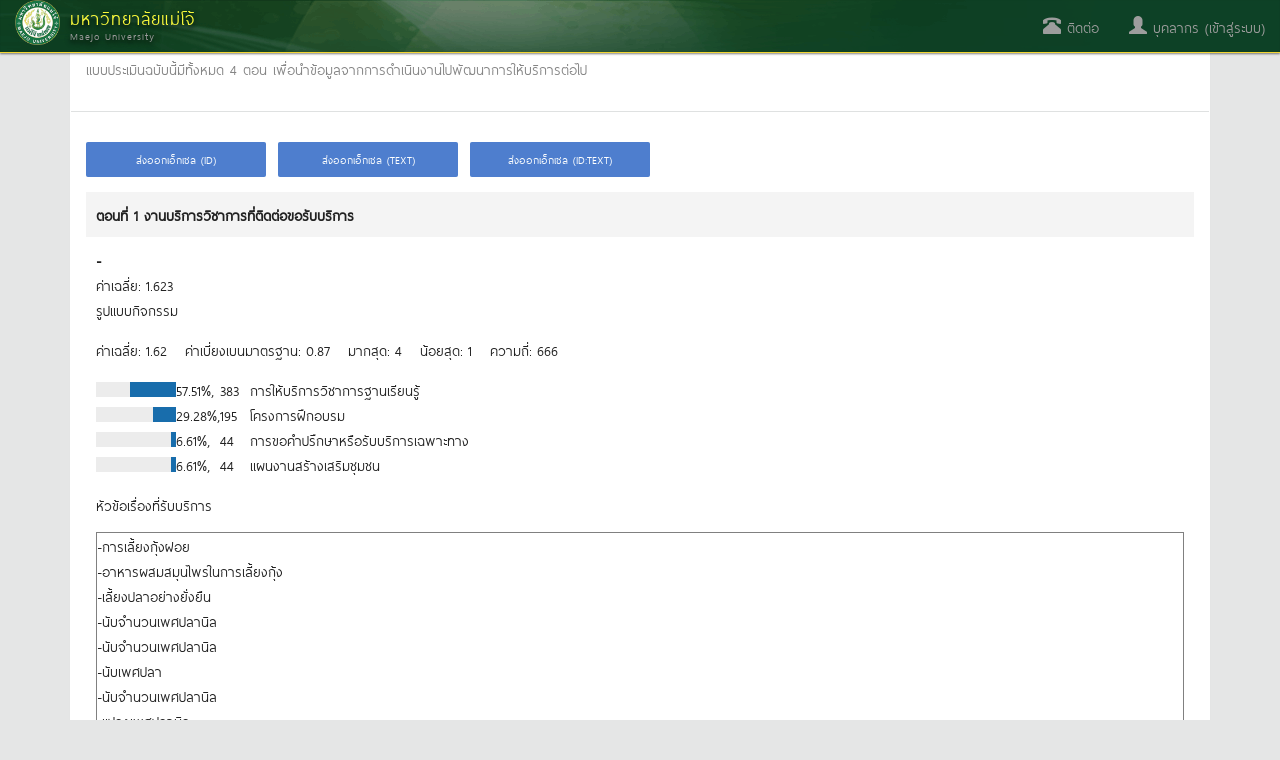

--- FILE ---
content_type: text/html; charset=utf-8
request_url: https://erp.mju.ac.th/satisfyQuestionaireAssessResult.aspx?ID=3909
body_size: 119577
content:


<!DOCTYPE html>
<html xmlns="http://www.w3.org/1999/xhtml">
<head id="Head1"><meta http-equiv="content-type" content="text/html; charset=UTF-8" /><meta name="viewport" content="width=device-width, initial-scale=1.0" /><meta http-equiv="content-language" content="th" /><meta name="keywords" content="มหาวิทยาลัยแม่โจ้, ระบบบริหารทรัพยากร, erp, นักศึกษา, ศิษย์เก่า, บุคลากร, สารสนเทศ, โครงการ, วิจัย, บทความ, thesis, บัญชี, ทะเบียน" /><meta name="robots" content="index,follow" /><meta name="revisit-after" content="1 days" /><title>
	

</title>

    <!-- DOCS STYLES-->
    <link href="css/docs.css" rel="stylesheet" />
    <!-- BOOTSTRAP STYLES-->
    <link href="css/bootstrap.min.css" rel="stylesheet" />
    
    <!-- FONTAWESOME STYLES-->
    <link href="css/font-awesome.min.css" rel="stylesheet" />
    <!-- CORE-UI STYLES-->
    <link href="css/core-ui.css" rel="stylesheet" />
    <!-- CUSTOM STYLES-->
    <link href="css/customStyle.css" rel="stylesheet" /><link href="css/cssPagePublic.css?v=1666698982" rel="stylesheet" />

    <!-- HTML5 shim, for IE6-8 support of HTML5 elements -->
    <!--[if lt IE 9]>
    <script src="js/html5shiv.js"></script>
    <![endif]-->

    <!-- Fav and touch icons -->
    <link rel="apple-touch-icon-precomposed" sizes="144x144" href="images/apple-touch-icon-144-precomposed.png" /><link rel="apple-touch-icon-precomposed" sizes="114x114" href="images/apple-touch-icon-114-precomposed.png" /><link rel="apple-touch-icon-precomposed" sizes="72x72" href="images/apple-touch-icon-72-precomposed.png" /><link rel="apple-touch-icon-precomposed" href="images/apple-touch-icon-57-precomposed.png" /><link rel="shortcut icon" href="images/small.ico" />

    <!-- JQUERY SCRIPTS -->
    <script src="js/jquery-2.1.4.min.js" type="text/javascript"></script>
    <!-- BOOTSTRAP SCRIPTS -->
    <script type="text/javascript" src="js/bootstrap.min.js"></script>
    
    <style type="text/css">
        .topTitleSatisfy {
            color: #DD4B39;
            font-size: 28px;
            font-weight: bold;
            line-height: 25px;
        }

        .subTitle {
            color: #333333;
        }

        .lineTitle {
            border-bottom: 1px solid #0072C6;
            margin-bottom: 20px;
        }

        .contentGroupBox {
            padding: 0px 0px 0px 0px;
            margin: 0px;
        }

        .contentBox {
            border: 1px #d4d4d4 solid;
            background-color: #FFF;
            padding: 10px;
        }

        .contentTopic {
            padding: 10px;
            margin: 0px 0px 0px 0px;
        }

        .contentTopicText {
            color: #333333;
            font-size: 24px;
        }

        .bottomBackground {
            text-align: left;
            float: left;
            border-right: 1px solid #bdbdbd;
            border-left: 1px solid #bdbdbd;
            padding: 20px;
            vertical-align: top;
            background-image: url(images/bg-wrapper-v3.gif);
        }

        .satisfySectionGridViewStyle {
            table-layout: auto;
            border-collapse: collapse;
            border: white 0px none;
        }

        .satisfySectionRowStyle td {
            /*background-color: #f1f5f6;*/
            background-color: #F4F4F4;
            border-bottom: solid 0px #E1E1E1;
            border-spacing: 0px;
            border-collapse: collapse;
        }

        .satisfyChoiceRowStyle td {
            /*background-color: #f1f5f6;*/
            border-bottom: solid 0px #E1E1E1;
            background-color: White;
        }

        .satisfySectionEmptyRowStyle {
        }

        .satisfyRowStyle td {
            background-color: White;
            border-bottom: 1px #d4d4d4 dotted;
        }

        .boxList td {
            width: 120px; /* or percent value: 20% */
        }

        .percentItem {
            height: 15px;
            margin: 0px;
            padding: 0px;
            cursor: pointer;
        }

        .percentItemBar {
            height: 100%;
            margin: 0px;
            padding: 0px;
        }

        .color0, .color0 div, .color0 span {
            color: #ffffff !important;
            background-color: #0072C6 !important;
            border-color: #0072C6 !important;
        }
    </style>
</head>
<!-- Global site tag (gtag.js) - Google Analytics -->

<!-- Global site tag (gtag.js) - Google Analytics -->
<script async src="https://www.googletagmanager.com/gtag/js?id=G-C5M5R4D4CS"></script>
<script>
    window.dataLayer = window.dataLayer || [];
    function gtag() { dataLayer.push(arguments); }
    gtag('js', new Date());

    gtag('config', 'G-C5M5R4D4CS');
</script>
<body>
    <form method="post" action="./satisfyQuestionaireAssessResult.aspx?ID=3909" id="form1">
<div class="aspNetHidden">
<input type="hidden" name="__EVENTTARGET" id="__EVENTTARGET" value="" />
<input type="hidden" name="__EVENTARGUMENT" id="__EVENTARGUMENT" value="" />
<input type="hidden" name="__VIEWSTATE" id="__VIEWSTATE" value="49f2905tULc2TdYLVrwmPPFQ3pA/bRInkOkY5eEfou7lh8+2pX2U4QspVx/LLa/rDB+vnI0Exqv5WBFX44L01O2EKIAaxRwMOrVJy1+fuKZfF8T/XLHqwgMBKoA+f4AImHTZd33Uihb58OwY5negIsHJufYaNaQXaIT4tobRnSC3C5zjjWO4mpHJ+VxFO/2JpEI1A0CTccwP47a805I6JF/tCUsXT8WQVhoXI6LeyZXilrPwVZx7eKev18UIid7Tr3V/2nOzairXJLoxbMZJIFujPH9Tc/KwrEtQbv1RmP22jQNVSm4pOVrKxXjpGNeudZ8Pa31T7rrh9xk3Bw8eHV9jX1d0ECxCxdrMerVsYrUDtV5fMea7WHpvFRto5PLDeY3O+Va/dm+EQbp0pV3YFXnRgbYGo5S4Fnx8R8IHe+bppZlbfjBELif4FR6DFcWGWVLS5XtaB+fAF0QtwTQsqoJMldYlC8CT5JHyHwKiOIMzG/aYaQgwtuiZTLAudgY0egJTj4C1gxvHtBpBeBVMfFBuXASentmJY1+3ibGkKFOZnW9JBJofog7GXsRQLXNvFTeRoJdm6PbDqZAavUpJfQrK3rZCXOGZQ7LceRTbXF0ZfGKXusHsGrz/aQD+KSmoY67aRTFfKxiMonaP+cX9HZXZj5Y+lQJkPvu0ddiz50KvVNytU8UVJISUs6DrhxadH6WGe76D8mMWJ2OdP5st/tbEEX+Le/NZZ70QGsM6q0UuN0VwhSbw39JqQHA3r7IqgJL1aSzWQh5v2Ob/eaJPfKN3Q/Ju71O+iljl3e+MckafA7vJQyX4Tl55oiyq5tqwaJk11xpnJyqXNZ13bF14gOTS4FrhiZsNGQ7Q9DsbxWcsXJtuPVk2l/YFquvd3vakvIc1GMi3iY8uXu0fAawnuT2Y89b3WZlARLajov1e6u8RJ6IU87MrObimOzV+kNC/MbRgoJyni+MsnIBxxpxt9WqdXu/9tyIwK1YcDr25L1Ot8Kg1Si0g7X7J4c/v7MTE44hqnIDYhEmLBpFCm2FqDouUQ2zoA9EhQDQ4Dw4DNiCfyorDwmCWD5kxKepRBkMdpwaBbcUIWTfm8SMFq0rNUcrFvcqHqPvKghtA+FCoVGkQ7fVJ1TwUhia0BYhYEDMX3BFjByeOG+wJ1jkAy954kaoXZZ1j4xCPwqnI0cAAxXgdL1aLo1RqkbtmKj/vdaCRtMsgoTR9bUvGDcFZmfd1A22brWU1iK06SFjujp8U+QGkn8PFJZhSUdP1VLjbuEJDq7uBv+D9Wd52Ikqr5eANpIXio6OndRLGD1ww9fO1W8En1hZOhXKwHB/H9l8C3pl1SEyI8FFFYlCBqdeAlnOyetVao0L0gugcKXG6qBm3q6nBS4FmTd276SlO2JgCYCYM9AJEMlUPtJ6WLnWjZ3xhedKy85VBeJSTW/sSgS/FTKrg9Wn1XSrKZXEqpmcK2BeBtQLlkJIZ3Z6243wCQ8v8Qd9GqazCVcgOtaIrfx2yU/K2eaMK35P+A5a0/mrkSyrJx4f5vQUNf+4yDHYEBH3f/jQPe/s27PBpqnNuPvkazObJI1CwVn/X8gTPNtrBopWzfUl/QtbnYBaKoz1lzKCFImkPriAXbSBXdQ2Becz+0ummCmQifozhicIN5mcOLVTVg8coU86k4nxayvZzJa05uchEXM+zJpvUfBNV4OfsCNNUgj75qzEYEIcG5Vf2AlLIUU5z8+eVYkBaQx+N3OO7a6xH/cq1JHRc+oeYX/i27eUmICVj77cuH1xjHbRBogA8Kih2UetpqxLY+c/U4uetDkATGksi+G8b2sig8Xkq2GOV5KgpKwzbPrmYi9tukkTxiMBaruMC9wZoe908sHv0v6Nda1gJRCMcY43KezYE3q3C9u7Hcl6aFVKXbECYgttf7MKcdEUW1z3QSpmh2ogPauaNRlxqwoKa4NcnaSQHWHb85DkIZw2Q69fcP0EJ5Ox//DDqQe2FV9VW0mdj6BNg5VBn5zC1ngZ6FWLU0xpporOsaUQQSShlyUKHV3lwAfTpcGHmQGkykx3w2B4DojgERak6NjHoWDmJO/41aCjOX8UpNQEs40EUZS/33L/l8V1X4zw4AD+GI2yo/B5klrDTk+EOasyArM5/UuLuPsW1yoMfoq1T7HMtehl4Z1/JT2N2WPWwG98LsgZG7gW6QgAbmvBYfRdWB6LYP+XFt9NJmJ8QZHaMAYxcJZt8H3Q0yjcOVA20Z8lv6v5IhhQ5qEQOwlCr2vfYnpR8d5IiuhJJmsZvGMHckJtZ/iqkRZUkW5nvBhgU72Ecyqr+E0hWooFSRczSlClDAoEIw6xhmom2M9+C3PgaKhSpom8piXf+QbX7zrFEr4NCT/+zktVFlPeS0QxfUP5sjYGKDAF4PMMuW5c6OwCG/ooV7zbbpGsQdelnDJ1YKCOnhslpvfgaa6mZBCor2WUK77czMTtOLAmivkiZfzm8qrhWB7M01RoEdY/WpM2FzHzJNwTo9xS4lZ8NTaTgo/hXV1+1Xg3nOfGC5ExJECg3GbBQlY1UhVVKYRARihfRmc7tPDYCl5aSUmj6G208Kuo1o38zPRPVEhpmoq3NVKV6dtTl3r/cO1fJMpXna90HrR0krRY2gLoYCC6DV96sJVGTO195fZdVCs/ge2nrGX1wg+KewW2cEp8YZTFemwZC7u2VHfmz5wFVbw/9aP/5QqjZR69tWO3YXuCQhYdmEsagS0f20QyhUReFBoUC66Z6Z6woU6t+jBesGc23SIU72QDa4s7UX6oBjz/AdM5N8/Ncotjp+mi3YrGRx18dpHLNXpbW7x9xth73SYgi7snS7PY0Ps2+P0r0d7tKxZv5zWYXtd7VilKg6m/ytol5iBlGk5cTCNFAQzQD2qtSTBIsJh+9LsRgmkweveoJ8ShdoelOS7V/dFV5vXs29XV+8b/XLZg5JlMitubVqSg4Oaaev/Jl19be7AZk6s7j94v7RGn3NuzP/GLHJxtFsVNB2Bmm7vN5CDFbDTNg0KgQTCWixFC31q6VuB04jT8ALsK7JftaLgvKOwNYQwe7ks6JcSIbd8w0KbvyylIZww2jDC5zydL1wlU6LKJdyR9o3w5snldV1tTsZMwDwU2PNxEOE3JarhnZqULRmlnn/ouhqQ1PzjBVnj06/Mb5pRnMEDVWTBv1+65kZLxicpo003NGnF/ZyEE7TgK4d83A1PSkyhJm16LT/FdtV+5gOD116PEyeShxxAKblcX+FVgijXcmP9drWpuFMgpx/jRLtLAOzGLDHYd7lQJYe7GXn3t7Rn3FXkSH22ehwDlbQRS0U8gufOoIYS1IVhWtbLQwfJzHPqJ1tpR7Wz1SgAeBtDL3GWcSawHYKcObYA7lD3e4PqX/i8h/DV6PC1qL2Lbqj69L/hfKTNIpnU8eG6bCU9XNP4jRNHGaphU+KoYtT6+wchUqVcemfSx9bFEtIJik9lozpsC7rd0H3pnh4xt8oBO1iqoKoaqNAwosywxUBZnbUrpiZ0UG6dVpxdOPvCppAttyVejDZL+IldEUf/nusl8OiDYbmPJsikEcplmK0j55fv4qpJv96P9iSHTQnhxKKvmOCP6u6wP3P57TKbKYZpgK1SoIRm2ZdtfMtLKJevJaWMN9+vpdQMcBp78LMosVwNig0n0HAnUc71F1XqKKua/gEBpgxMsKjgfA9GOK3WgJmptppSQjCQ4R5kthLV8Wqk6JTMKBg7+sync/WAJIfxyHLRjv6D6hOGg0G7FjNkPWC1GZZKTQ3+kL83n718ozoCb+FeMjX4DEmmwVRswNi3dJ2eIqKtDnXZquOXdpiNasBw/4f8pylO3ndPGbVlRFOd7O9lgQfbGj4r9l+n+l64XhW6RUptyjQ7EYA/[base64]/phcSdm1j/HIO+N0suMe9DSLjv4jxQzwH2r6KXG7JU6DE1k7Ovn/7/YVtF2A4ncclmfO+PDYMOVVk4c8uwDLkg6BYi+a+jQB0YD0aXwQI9QNgz00JBE/yBthvYJ1H2Ae7fV2ZSse+PEkLpJh9ebT2hsAKPKhgOW5y1HKVO9Uc6e26pv22uVswzIZtEKy/JGZUC2yGlLQETAn37GL6JzwRRM98YEaPDPaExk1HSIn3kIhJ/[base64]/LrWsYaEI3+KgMeMSAxF2Ohan2RW3cwJ5XuaoAmarBIG+ra93DOODRZQIMjJeYbi2UG5JGYQA3St9YDrbGR2tu/Sj0mh5xzkWBbarUvCPKFel9aZIlySEr8wqSSqf+qzNJ3t+uv2CLuc7FJ83Z4XA39IWPeExMHJI9cPh5LUHsNma1nAD7e3cbhE8OG+9smrZEFq328sC6qQ5R/cyWKsdXWdaibiI0ZgPXIMK6rqJ2J0kX+WXhN72373oFNbw7MzwsUAcG6wgXius4XUTEEkDoy/XF0H5d/3BtIRFpA98uRvmaYpKP8GmsxL4SJKztYw+KPZV8FZ6P2Q5YafYHVBskMLhxHTbmZ4Rx1iLuc69duI0DB/[base64]/Ey6grBfvTYqn4Zg7lG+/GU6nGdl/gaLV6YpFMsLWn9kM1FVWk7DIJ295ryu9A9+Zj8VLYZMjVZLtT26jzwUHihRcsa/TP69Sj9W11S45Ei/hPij8ahXyNTmjURAVpbJTqZ5/ryyJ3d7ZEm7HrMp6hE9TniIzGOuNf/8x08LBKAUKKk9qrzlaDCgXqP3963TiZYkFVW8dd/Mk1EPzbgCOQfb6AXQfRLi2P8f28F41/4kKyqTqEIXJny//0+Ru8uJUzOfFRQVOJoRwkL1/+Z9UgGFrimbuEYKxiQSPytS2X21PjltZkWJwGyI6nCv6hm7bCF0vRT4FSsiZMm/7OWfbHrttN2k5rdKuZd1sGXYORyUCTBbH3yhNKi4T0ckGHC6VChJigmO53ZZU/2lZHidtwgBh2O/[base64]/KLoQomoYK5HJjDVvaDOnP+0Of5P5r3T6yWdWauubjKMUkX9uEcubRyf1lMmHe8Ju6d6UU5t9FSGf+vn8JPzSSP4SC74KoJZ4tHdwGjilHFHIZw3Xqg5CNhKb/+uuKIIlZRFhKOx/nLBzaDLu372KnSjHfSDXBFx1Zqc6JukGNEjT2zc/4OF4/aZml9RvssuRSrJOEw0O5ZiqkgD9o+WToQitKxN+Ddi1OplyYNKK/uxlVHvhUscfdU5GBXDeiTrW+ZOCvSjSz85nK2WiS0BBIHtbzW0mNOdFAjgpHchNW9xLv7nn25d0aZr/JOPmQKiKXXy1FzkM+imt246uVpgZp4cCI4H7bvC4OPAW++LFDt9I6Q/2JNDKtdMAmgmG+YmAHrUgT0s51WAOcNDsZgHBzc6RZim7/FUCaOpE9rxyvD2Bz278+1Lew6v9twEU9IOFuFyTfkDta+ip22vljOfRD0d1D97d0B5R0hrJb/t63ws8YG9qOO+WH47scye6uEvyX4+Lk2wwLOWxkzHHon5Gswa/AAhtQTE4b61j1uvfvMouw9nabYFkqB/Q5M7o+AFoFOnvnm1q07xLMbqeGgXET8IJZSTbUAPGWt+Duf2sDJZypndG9m/dhmYi/4iYfw4/O91uhaN9F2peAKd7YIv4EOjCQBUgyg5N6pj0L9UACHIKxiOpDIwxqDe/6sW9bhd6qsqr4mI5JVQJU10V5rwMqY16F5QrsYOlk+igOcQNqRxAxoOm/t4UCcQJP+yvdxAno88Cq6TuRwhajdIXaGBx/nsqb+3PkptxcvFTrQOazFgQi8Awgltc9jaZ8ThkWg0Al86kIdRCg8k3/G1+5SjOzHu2VuwsPmFQ+AS3bDAaDKFeRTUOvNKLtC03Enx5yYrAQ6i+MEUWENDClvzb/zxiJvfJzvPg39FgryUjsl9KvqNmOcjUGO4imywsPtxxRDxtB8WWSCpbPkAED/[base64]/7973CxjSL+NE8JAMBB2iKnmq7SspfelI53ELlDRpSjh0LIriYNL1URv7b8zoTaw355Vhe39ZZo7KWAX0itcXhNkrEYVlxdejiUsD9ocyW00kjIYVl0j+DtjqGraZtZbU8x7FIokaviOkp/Ma9XSGBF5OdQOicIqsxqGjiHYX7F7FMaoT6Ny3k8GNuaXhZIH9XLQkBIqMlhrHdOh4pOf7AG+9M1S9NPbDT1fcHYPlU9otNIZYj+KTTA5Ov03SFc110+O1A3tglRtZzMsum2V8i8F34bnWcwCvYBtzs67GRhJQK5Rmtps3nDQ3hJNgz/oJSjFDwUn7hqOU9udCOwx6uEiIvEg1UF+xAy7SjtzAsQRLvQEQIMJhgifS8ywLyfFE6FrfLdq9+zbOkFqGx5DiC6IAEoWtdbkiZt0pKBEi9VQ7yuK+2lORg/lx2Qorl78Td8z+X+D0TaHqQjjYzSGthuaCPjO/AP6b8My8eJoXUV/GVyN1ht2QkaKuRivWRB7VyokhOen6R1VJsiSZ4QtWC8Nfq6bJPf0klkuWXND838GG7nZOh6yoaIZ7UvA6VXMerO/ZBgWPmpbDzRctJUu7xQhxxgUCVNbrNdM5d91v/3K5f+C4oFtvvGSeFcFj+wSSsLjmvDPbS0imjMiJtky/LBHMh4H9wKQ6ijBW6/eQf1YKk3EdMfMlZxSHbS/BfoqAStGVqfGEdWeB4FSmu1ME9E00/549WZ9dTZOaQqFs+aTfFUTE3utkQ96bmEPG9m9rPc9oFrEttbqdK1oWcgmtmJA5HkM77Gocc2pIbEvdSEDEscmqhRiEcC60eICUQiSlUSSBUPVmsHg6/m9/dWahS+jJKUVmDh29yJuugYrMwgXPTdFxR7bkKJ/IGQ/NtRWPf8WVN/D7yG+Ogf3DV/qfS4KMvlKNAWoToBQIEpp543oqvcq4e8PtyfTflkskSbQIPKkirLbQhMZAOr+asxnGYIYsnLtwRpbShquGJCu744lnecBY83K9tNZOQ8xoWe02xlewkkUkB2i3V0t0uEjn0tkXL8E/qzVKbGKXOAr5UuCwfsRHV72nLdrGwX8jkWxRYyuhi6XBU4Mvxe3njQQCf+1hhERjJpVS1qwokGfWUrLlQ2b1ptyWsFQ6nd0ibW2jLcr6yH0fvAIyMuhmAvUnnTCfm12y5Z7jmw9Ep27/2/jng1QQ6cTmXU2lbUSI19kyB6+0/Ba0rGR8qYrgIOcZN95ymkvY9vNI/Rs+J/9Yu21/nLkLhPetRlCNFh6TKy5uPe0LVeIvc9FlanOjEpxxEPi96kSNTGB+EHclXqF0b5mujROMWrjr3hAjFy3hUhTZassJvz2GB5RuwdrLv36e/[base64]/iUGTR7sBHkbIMXKbtfPesH6BFZrAUai9S+6FDIZwd/[base64]/rrs+JnMMst00thiyyHYtqmIs0xwJcYV2D2tyDQDfVps0Jm7GmlRxlUB/obTUINC32qnThv3xsHfXPOJNgw4uoNbYIYsklrlcHBWeqQ3HMK6nL3aEw1o5+hTuUow69L1isGhQUmA4VWaD2+ARDK3dwQm7MDSBSZ26RZiR4z1J1yeo3rVihzFX/j9RmwYeFml7POtDJympb+kJwtpmg5RW3ZYS1Ftn5YiQIbKzr4T/Hts40/TyAkI+S1ogriER3OG93mVnuWcoNDoecJgTFCy0Kv4SQJLzV+m7GBo8TOrtX/GdtZv21Ce1hKmTxcYa4qgIcr5ySQzpqbNxHW9gcVOat3mlTigKAmNhGMG04R+bwuIEkXo6s3sHVoyrqt47jGyej6atcuKDrO3ltVUdl87ccinxGDWZ9+rW1r+UhY9+itHPwcFG8jhweSpf5dEDjf0jaThGpRLB+uRVMRujzFmzoaJr3Ej0dBz2wfSCPJrRGn5eCmU/eXGlLBlUwulIZXH8+keTgpktNfUg1515Q54Q1vOv+/6PUPhA6Gpw6Uq9kXFLbuGjl2/e//hbjLhVIQmyQbck0xCp6qsQMYZ+lc48x2CVfjJiCiaakuk4Ti2gxt2acb+Oo8P95hPcIWa9NMljsqRt8XcvE7iknC+6mMGykEx7fDZIJLjTW2m2PAnpGDZPLSY59iIVJH2HuVaFlfb28f8CyRnduq0pCpnRgJIo9Xb5BGeYyDHijCEWvCEbZonEeTpjQ9ievAmQbQx/Lyx4fQHSnMXM8VFnoz13HbKxogiRawJf4EJdkNNXqwdoQr8vpqzp2wcj4objtK47qG0SpG1K4mB+e368G2X2ay66bwW7hzXPJgeP98VXP3VleW67cxPOrWcxyOFL9Qk+QDSVWi5axF+9OtwoIhBiDG9d5ff6OYuU1ptFtGIc1QoWeqJ9/HEAdQ8JFsLtKI3gi3uRq5JYCtDxe7harj8yY0ltqoxerSJ2qMAs2dqT2OCEryyqOKyVZOb7EsSPpO1/Ormih59yYHDsL2uKQBeu7cgUfnQ0ncyPbp7re1vGI2Gidr4FK+Lb92lHQ/PwhRrNG5zGfc9iceHw3faUPBekOSlPjBEmidOBZhuLxUlJryqFrqlX1uOAVYQCyvhjBQgBDM07k6owDiVfisNHfkDNmYivD4rqeuv65OGOyJOsvnz3CCcp7PwEXR97AsleofHi0bjQcFQrNd39X7484cJ6JtdSLFeM/kvhgALvl2X9qBd5TQVs+ka8AmP2xvWrXMdPPe2GO7jtXVv6mI3m2Il7R3uWIwqtpf6Kfyh+3SovLZxWwB+7h1TczGQgCI9L+yyePIvKaqytfVcCQ+C4Hl3Y/[base64]/D7Qmn/hsI+9SgHkaQzOIshxYjSfo2zXvdpz8QlLdmezKTCMpY2CTtd6wM0EGTCZmBivEmerMk3k7zAXjmX0NPvD5AbegL0RAqu9y9iyTiJqf3w19bXSZKFumoy0drxktTwV0uouNWXrKdsjg5wpMJlMShWUNiuh+nqY+x8qhAq80mXLpCGLfAk9BOdqAeYjABBW/hWS2gzKc+HW36yo4KjCSqyMG4+XgfAtqssczMxCZ94xDUHW9CTw6lQtJDvJmihS+SZoqzBBHhRKS5Bac5VmNRd1MSHWi+ybKOcz6NdN0Ho3gQOSE6zvRg0SelXlFCrt3Lz5vrI46gDApgMCth9Po6Z4bnO59IscTTkdymxufCN1yOKjHJZ/wcm77mhHbG9qHcN18z72xyxvY6AvQ6q6D+/e08uLlqmA8oP6kXCzsnRjKu6zL8XeMbchP09riDCWsgHO/PqNFmo2+1Axg8PQ0iiFUPRfgUC2JXXbMJbyGtiKUt6I96vGQy5a9jlL4D5ZVTC3P0m5FcL+QF/P5rtBMGnOjO/JWr8v6NUElEWM+cdNuUxbSPawGooaZQevItsFkkkZHli8N7iSrcXVM29GwORlysz0olhcwjO7OEkeE/k3PAxyddcT6MASdJrDLWoj/Ad9a7g/bLbCRPiPG6khpRTNhpJyucscSTNqlRgotqyZHXs1JzyUqBOC0Hg1DvPddtIGM+QZF511E1HtayksnfyH64ZNKZdw2r6/jib4Hlx24uNmXdncHpSESsmzA70uSrGOVR5rPpcwmcO8qa1UWPAP0hduk7JVP+8Kbm5bf+Uk63EG88SAeHClM/yYs5F4nuql8wM7vvtPHHix7DYSpLLcm0PYKy6wS51CD4OyDCFAtqRyFsGZrbeTTwTjecEgzPOUXbRBRwHMapD3YY0uSJHI7mVvA7QYYejHQJ+HsvD0Z81G1ZJbSxTpvgfovOmYJzt4Z6dlG/+UkDhI8btjbRY4kUiMfuxyXMciYZYNR1CD056VyyDtmAMkeVXCvggs0ZUGeSCPmoRn4oqoZbgLs7hu0VA8wd+zj0fN5V5Nks9Tcgzlrh5QpoZI/22o3x0lCRupImONh+V0yaqujR11rqeJsBGLGGlPGCZcdgeXjm4nOj/Wym+eCvu0R81zBY3htQZcgeQO/cBcSWMiHeu9kLBofF0NpNxYkoBV5ibzPHn2qjfeNBldNg8VN5h9ljKRrFOu7Z9iZLqkmypvKwxrsBMjzAtthIASvlukLGGvvTns0XJlI6PLSHUZgOLUxbFhMs7uVqjtf4zAjzYaw5ew2PhLItPfm71sdayF/qnrNaW/LRfClSDXmW9y/5zYuvYa4PG/F8M+R+uWJ2gXTloc2qSCIQq+qUbE0VvvkfMCgD2KpQkNYW1U5J+XJ0nfXpCGooGqspKTda54xpsbV0evKOwx6ztkdrYuRA8xJAbavEoh7//nXQdEv9bhP8W/66/zvTTvWQvVOrsoi//DW/[base64]/YfQWqqNlTxyZQh6HiHpP9VVqoV53XC2z85EWfaNPHTvNC13LWJhHGCBT8YkgDCKEINlxkbGVeDxwUKiTgzwQlj+iJpDVOueu8ZOh7Rn0G/JoJut+Sp2PKZN7fU0yxVKHS5CiSceePupAG0zzxrRQf1NlZQY3AGHddswRoum0RdSnEOnbPjs6ULfJNFspWg4wTFaXP2fBDZ2IzwrXkQNiK5pxH+uSGNw+vheZB/8hiX73xkFYRJQ/+cOcyElUAYcLKMQBbrSvLHadyBHeCkqY+dPpbWLBXd/1VHI3q1pT/lGM0a4KttNcoRM3a/a25GOUe4kkkiDDAoPEfwGRRPvDXDJbNbXlUovkq2V9wqG1wALr4PfOJBUlg2zfxhk9EWsESrjZ47TGa44gtKjUkgskrtNSTeke7BymvrRCu0I/AOgYMx9Cohsn2zQqObkmHeXf2Bx7N3kjfSUQEws7GFYwnEnPBUVeCNKhhRdzOmFBM5CpmeRq5PUoa4IchLtnQT9xsCwHwY5oluEVd5S7nVNoe+rQ/VC+GastXTL/jFpaOeUopSvja7+hWdT9rld3iH5zh9pPJ8H0Pfcnzz4GBUKQlWqf1aGtoAaHorSld6LfoJDQTc/hmVnkEQ02FxLyFfdFXY4Zljjw0e9NY2g7HVwIBf8zBwPDo14didJhGg/Y4uv+nlebsvF/g8sNsQY190Ov4M1v31x5ObzY3vZZ7ZH/I7nQUTU3CMnCneNzu9VBC1HK8sNr7ZOCRcGtuwN0iMrSD6gSdl1SM6XbUiIfef+c8TL3a9ClWgs9QBzibtgrzBMt1l7C1u8e7Mp08W5b3zULrM5z4dcgxIJ106t3HOFWYnd/DCd+gTlly3nzhPSXTypQ5f0mtmIHFSzjrmSFZs486UKESDgFpiHiv8oMK/yEOlcnNLea9HT9Ls4j9MgnbcR6F/nbh9Ug0F5rv10pDzqUoHLk0gzjNG2xX6GhbS+TLnIqfH9pCvApWWBkJfLXZfNLJXWW8ASmUGo2sXnVWofgbb8/8lVQMCBbUGjyc5ls9i3ylmJhzV29lkgLIsFOMw/7eS/n4VWQdMYcVisguR3yAB9uxjQRYnB6HeQHaQHbpVsbWXF7XJszJf9d+2wwTbBYyug+P5LsuZRoNEQbhLhy0mVE+PMxUJlJTcXxSIEV+ao83PkMvUX06FyBINygt5nzSWKdecLAm/fHUvYoTNSB+b+2PKHtYR0sAwv3w+oi43OCBYQmBeDRIW4KCtvMtDqww5LQcdGOpuVO7/MhnBkEdff6nIoE7gOu71brfgOYXFljIwVtsfNSXkw7vrfTMax1dFD7n6Ib7E2RDFUx/OiEXJGNFgzL14O0Bf42gbbBA+h1wZ4+K9iRtWbKXekq7symh4V6CQYaR74hKApvXqlhivMsAXrnGb/8Ibwy5vJ7RzgCL8fimGa3pOoWAe89z5FEhF/OkZS8jGb1QpFeYFA6lAfhkCtk1GxSQoVJIIF2knhxM8mXtK6Q6UFqCbSBbI+DWBTbbzl5Jmv0AO9NOaT0wVbSjbSJY67qjrbM5M1x0HY+GSA2zf64+QopSBgYlJkae/YOymzOPubPXlaBjWGyldSPCsl4tZVfAcOFe35cWat91lti1J0JWgH3esaQdqOtCrhXNPDTgmuGBXC4YHlzEOfMdfjrHjo1iJUMEl0QKvLKJ4hBIWX3idrjMPpoQ8mZn8C803fICXPLD+UgvPjkYL3PcvYjDSEPIkm98n/AJHCQLg3EZSRKGEOQ5VPy6pSbF5q9A3X3uDwftuWzxBGpGJVMY5XP2BYge6Hmhdnm0fBFFMGe8VfaOqV6rMkLuD0YTeMuAftmNts64yaIWHP2YzGRqQwfScT5Q34cOxuEqVbJdjbLYuz+V85ff8oo/WLl7M9ZQdLntmqklfkwdfjnOAaxXoXvrrwkZ7vwrvHoSdGLCQwnDcfOEVErWUUfofQWvxrIGQQmhhhrl9BRi1Nc/xdtCD8Y8rQmL71JRFCjJi1vt700oLQEIvnqiU1uSaU/TfE4o2nxaIPOL2R5W2PQjwlcoHftwAeryLFpxeqtdnvOCYQAInzTo7gTi4+ww7gqH/0CVcRoyoH+cOFNnd5M28mM/Jgbq7Jwc/+sm7sqnrZG8Dk8WLJYzT2g2NzQtb+yXoY+2MZMMVehB3jN1Qs8n+v6A0Lfwp6y9ykYp7ZCV7qD89qNiTjjOm/LRlRPD9M5BUYXthU3hJRxO/TI1fW4RJvIMm4p7WpVwILCOQE5BQv0a0AdVjOnQHBmIXwpaFS4M/qZnzndgf52yMJVudtVJNLDiLKXzJ85cYjSNFzI/J/kKtRCkiDtxd7ki0C/W+Zb5MDvrPHh5Yw7J15WQrNNqvXXDaRAW/1cR1opS+cZ6yIIm61x7qcPoLf57pup/3vKWOt4TrhWQ/JXLgwE/B6PWy3T1Gm/9yHiERHEnfXX5B1NeEw+HB/H6hbGWS9QArub2CdyoQmQir7W33abGnu/Hxn6IQ3D3fLiPu6oJVZgd4picNWZfRQX1fBe70QSO44xXUFXqmVdHVph8QJM/xQKhglN29MIrql//KpsXXf19SszqljwAXr8vQwQXGMbnX+rQFuHooW/G5XMtF8cU7gHkozcoawaKPCdufcYq1CJEXYeJ7aKm+NgAmybwpCCUCcKMo/FV+6iwfDFmdzEspujgae212Y/S+DzWsSVPBsna4fSS4Yt1c+FzTm3CHHhoLMnVZL594LChlVColnS30Rld50JKHtTKkZvp3LYeRPZnijkpbx6NrEoYugdzub4NFNLIuDt4GfLgB5qzTBmQ0LL/DCTAkyXqT94n2Pe1l3PSDAiNsbsraSz74xr8Npea3GtbsOiYBQjpX88cK8ujExpSuuxGbYaIDNUjcDYy4NOH4cL2921mQjJkMEFvI9uhfeP1Kf5B6pBQri3NagXkqGdu5O9BLeIjdTs0Vz/1rt+DP4k2W4Vd45P5JbhJf3DKIjS4lGnK5ZIQH5vN59PIG8NvoGfNFTGSdDrtQBvQ8EjLJkMwy5G5ekdP1O0F4UfFKzTPpI09ljuPPzpT1L1rK11wv5y5MyLb/I1CQTHyS8UOecj5oif5VoBEPCEoKISYcZGe6Lj5z5IEQeZL8pyj6W2/L6SSphqinAMg/X1cOzkma+0ro2tYyNRjuqDa3V7mMYpfzw2xP4VDCZuLDQ5pLae9OoBwF5d+9fnilP+v7rHFOAJRqJwVwn436NmKmfqy2yonh+sgurGf/mMoyHySS7pTLzpsos2IdXO4Lcb8JUSMwGqvII5OFrjKrKYydu8DktqlQmLfczNvtdF0r3N+5GEIZHZ2/N4WFtRFSomq6I2TvLVIozncJ81CMkeI8/LQ9kxiaKO5AjTywyU52bx1JaJEt2gKMiQ9CDwEfaEIx5nTW16D03xzepy+tstIBr9dMeLdTrA4pcOoGcR8mEnhSf3UpwrVtoANYL0bbXvTWPrWD9HhYd5sCMbnE3g8rzMV/1tmgOpwxu8rfGiuVRykyiQsredTo9OpGNTyzEx1f5f1KF1XkAGhIM9U6YGoHwNf6oytwj8hoo1nwuffmyN2FU5jgwvRNr81FWKk6v9PnaT6KJ2nMWQSqnkn1+Qk3/pI1e9PMZrds7wRtUzQLsE9hcaj13j37OebYW4I9i3yNGYOX+4lYor90WOIVWetqppFVrPd4t2J2zF8/Q5dwz0wQURJRgC6TmN/LrZX4vd1KwwsuydZfontgGMAK40DHp1fj8SSOXpA8gkzvFTUuUzKkWVFf5qZr/SMkDOP1WFeT1esE0PT4378XHVF+Kn10lboBJasDp/U15EUjPMxkpKwxvDVVY4SCPO6waGnWgV+AgKIL+/OE1oUnkJT089GwwLsyml9AwWRS9IJ+BaK3VbOlyvm0FZtiMiJ/b124ecsJeimmWgIUNleCZro46GVo9CFxa4J4wnVFCAnESDfxu/d9Tvp7CX8NMg7UDdVy2HmJ0tvQsMcs5U8Y17pNqduo2mwvOjRfa+wchzvm8fMhKu29dYrP74NFo7KQPCm0jj3GjqeFeXQccPoN+zBbWRxpK22YYnVzY6GePTDATPepQYHM4fpYUAho38tb2KYeXQ35lGtJidxSHrFqvyo+qn/XvH8xuwJTWHp8J/b4fb5lybUL8q+E1Jmuu1sbnxzjZTaT+Dxh2FuWj0XC5faCXbxjcLaDiyv7/7IMwBmVhN7Mxzw1mQdjNKOBCPTgn6rraOt8jTPGiuVTmV6F/P5nJsFm3i+sKVxo5sPuaI0w5IB4BfpxC5JHexaRvC9oMOSOusUAkAO99/f+mnwyQoVqDqEjiSSuF5ujY12lGgv+Q+danvfmt6Ob2iIivod3tpaQiBGJYMjTpRAWdu0D9JHEtxl2zzI5UwV5AX67nYOESoN8ocnMJm9EilIzGyEuMhiDVypv3NP+3ZrWc5Czz3G59X87/caiEp6JZkWUi3wrC1ruyc4zxpZKUbdj23LO0Q786icxV3JfPwOGH2zd/2Vykl/Ca+WxbP12Ys11fdORbTvnyLH4F23Uhnh6OI+xfz0WAAPPrn2W1cDl6rhzBLDpbCUH+wSX5EsyBC3kb1Q1HDK4gtSA4OERdX3oAVtHhmbu0gppoXLX6RPYpyvGuS0TGcYJ/GXhij1UrSv/56gmLs++4MX0DjW1cE4cP9EzwNIab6fX0LyTVbnMwQfKkm6Q0ULVrn9PISQTN5sEv8g8PQvhhyP/UupmA8RlP8XDu1pYK9sutihRJX7lFDdrUxKnhMfRQjCy+sla8KACSBN65EZgd0cjJdDfpCszZhKddAIpg4a1TMVcqnf3F0t84zE0jWz7U2LQa0Mdet88uqE/QlyWGxBgFdxrl+kD9hQt6y+B/NxKKYy7XS0Z5qQywe7k7chROjXSrz0sLmdzHVRWn6C9BuxOHGxq68WW30s5qcYm6Hlcw5PrN2jbhIE13Ht3pCzb4N5KtK7tRdi0P+0T8ATYW0ULavp1Vn+HyA3fQqVUtOjqsdUVTZIZnJR2c+Fc66nti2oBe7l+17R0RDIob/[base64]/lC6MQDSuYz9ktquyPK6EKYIfNSxJl4i/shRj53HKxmi5pKR8CJig/wL7CY7S7L+R4LMZs3CGsQw0tFIk9V4m7i8f5WNDGrBbZK/LlqKyXFsIA7SYhaXUq9dUbxcpKqA7e+7N0TOasHYIxN9/g7rPGc1oSMmcrw0tbv9JRCKHcEOj3C/xfERJC9tamqtuhSIBJw/iHqn3gFfQkMGM7SeAhDz1BNfjSqDdkvZ5GVu6RGA9jdChcU9vwD7O4/eAc9mHNw9Yru/DEVQj3Vw9O+cE5namuH+DRJdnATVJT3qtw4WPLXTkhGyQARg79vNJSc0zTwFXOK/dQWlyajJHKwulOw3q4cpAnN7pQC/2kG5AnbHy4TBybwYyc6WJrX5bJ9c0yQgtQP5w/GfNXvjKSRWKJVu7xQRYgIsNEFoqbZEUS4xoACYN38+YkBMgD//PX30/2cB73dDkHoxmEpH7GJpttv2fV7P/FODb+4/O+TNk4mtUW0wlyiDmslUh+JCGAeVsaGMI0Vp/xSqDzyZgUB6WS2BMNjm+1Edwr0sbB8VF2g3Vz81TTRazVXAPzP3IpV8MlK42aV/SwKGfOhLOTDHK8Go60+1zd7Ge05LhFCNaK/UjnMHxTudTtzJ8cUxw8diEFL9XRvRCr7QeTJ0PzCkU1wceLvV4AoDuuInqOGqBSGGInsk3nRjh/d+RQweuILs569k80YHz2OemZm23JZmra6Pl9qxHXsmpKlTXsR8KeRSwMJJpeGu2VBaQHLAb5tDw9hE0UrIPXNVRXuq+dPH2ywFZL8ze5LnGXjikqUlJzd+qfgF3EbHNz09EbM1ScE4oyCaRI5UBy5N7QU6XVTCPz2WK/Ukvaw2je9G59sI/B0joi1pirkyXQP5SvitPS4oLZx9Ol5/sU4FmuEWsme8F4jHRRqDb1aTRFRlV9eJVAWcKVXOztQjXxuUTIgfS2taaAXuIgo7qJWU+g3cFt4nDacJw8GUsZzU8F0SrVxGCWdZeqKtn62Us1tawyRyIA6nb5iGdHX5FB3m3VaNHvieGKKfz8/PImiH5QAO78Zd5hL5hgxhPZ1COrFNUkLwsYc+rSVwO+Mlt7MEg00OJJCqZP80mi1WBMnBd2eoLIJKtEIFOZ/CeZq0Ga2Xp17xsOY4n8V7cmIayqIyMAyy8rfnDSy/yVMYkRY55kOBbJyRSNuLHu9aR29/1XnVjw0wsu1oSnE1XmVVZkaleqTGKJDuHQYU3K40h/6npt3hzOzsyXdsIEwz6yxuDk/p/0YWZ7YWvC6tiqAp8u2vHFENC3NRJvZmD2ekXOeK2qgkO9rRg5CjE1AfXB95qKQ+nlckSu4R/dH+GOjmRb27IfDkzSJKzjgP/IGGTqDA79kn7BuDLLTiH8eHuOKWstTCgKNdCUH8VHYNiN8yRa7Wjnv5JGB6ei0UH2x1ofFkxrVezuHy2plUcsHO808jinOq2rn/mO5Lt00mh4uEgqS9pMd28mQ9ez3doo6ESahrFr8F+S+Nwm/0o8XZ0ieWssifDjSWz0Jq6JBvtr0cSkHV4J+G/rQllq30watWrhFrUK4kqIZNnDU/E33OffpzOLrvf5NXpE0C4BI5CtxVczW8PmO14/[base64]/6A/J4NyavAd/55YARr3sNVqQ5dCGV4lcdGCKZsvgikwAD5iozNK5Wwc4qudT4cwdP5yZhNGZrbiYZn/yleLA5apMQM77O+s5qZsL8K8Zpu0dlNWbVFVDsEE7gBHxz678YfszOUblluQRdGrq6jgm7CwcrLn5zP7vQRi9A2enGzR6Uj2t6zPVIb7x/EcMAQ9naMDuYM5tXDVB1u9ODjYNcmTtk5dxRegWmmr/B2cc5ysByMpIO19GDweO325can/qn7fYDV21C1Pjc0U6ZCP0N2JD63z2dvqbP+a4QK7eIRL3Jo+QTDn7O9novsztNLDKhuy1gBoKV+IMHX7FZFCQTjjoNgmbJC/9eQPT/fEhgsHRmncXa+S6JccQSizqD5T5Bo8bqIVI8KX08FtPrg7i355BOAKch7u07Ej8HT/Bn5sCJi/BigYsHZvOSnFbWiFY8HZFtdhBljwvqMKhAeymUstguZtBIMOxr4DSZ9CuiZSqiLLQuNFZ7xMU/KpI2kDw8ddWnEAEXM7Ry1puYqzWsMREOA65iKTQ22MF1gbNKgMqLAzn3dUgTFazdeYEQCu+kANX+YogfPIdP7BgPERuqhdOKyeLR6qb5oQYc2Tze/QqFdJ/8EGKFPk2VXu034NCuIrXTb6RssF8sQe9j+qxdKMN96SdLeXHXC6V9FpO+Tt7G64iAWYAaq+f/A4Fn43d4INlmR4lblAMT8MMUXTjNG3EqvxlB7z1t4UHm6aVjO0xYCq8f+EFeOrQ4BXrkS4GjIYdsZYyrUAQKgU+HDlXZaUBau/5YxWMjP6INUvMBrXtB3UImFAXuBbBvWUH45EsBL+JWIjk43tNeAq+xiUEPDpte13h7abOQF/tQkTK7chDD0wODqHjc+5W9CKAn5gdFjQVerHwFO35SSWaLBbgeMrtl2wdmIF2cAAmhblDmJf4VAr/EGb8RrelTmNpp9FpD+iZi0Way+4OFAqXk2tg5FnhTaOvj2SJgJVeQCe1u9q2+N8HFnXDnFm0GgDq/wVKMeLiVp01F+lGMrxFMy/BGzKSj9iBe+kW7B7Fj7HrHjN6w/aeJ5C/[base64]/IWDvBC7lGI+o2158bU9TzPTSSrfgkouFkShrIw+MlS79CZaWjm9DGRLWPA9iHnqUVkLHO6aWNMvRACI4fM++D8M0AMPWhOLNy/uHIogK7o6FtX3VmqG9qbn0zRBkkeRg0qd+PVWQa3KL+JKyZURI5bs0DrLCUlTotdywCI27KGVDMcCWl73SA1rGf1SM7Jlb/uInChRGpCR6j3MyYW6weLACydK8Ec+5EV0hGflQl/anRXMkD9igKFBHGwORHItN7J70KAHy/[base64]/Ci6jOOfJxxDpD5fRol/8a3lRnpRoX+BKpU3UiDsEHihttSTfkJ8hvLu0EyYEOMe2FK+SvMsIrEp5VkfiZ4RcRHXJW/YlF09pHhP+pd4v3fTTU0fug7YSc+1eThlaMIxq5T8UKw4Th3B17T3hE27UiDP7TcQmq7fZcRidinfBU4/bURuVP9EMl8APjGvLDtervAqq9otB018gIP/t1xWudYVJjLdUfUNUxP+Q5tUb5zhyBwa5tcQuW16uN4FXjYzTUyI7YZ1pw2jC46xs4AiUZgOkrVJedZdk0jSnMJI/8feteb0m0LDSzCRR3ApSx7s2TMrvEFJn2CBx9Vv8MQgzGxLaXb9GWhnmpDKruc39lSzzc4ioVdF+nmr0UPU2cnqg936mzhYZZqo8w1xPdMAWTzAAip27uR6oVKHjq6TyaivpwbTwc17njHuAcBCsCr7Dvq0/7nxj54C1Dyf7K37OSRCjAg3F6cGYgL4WXNJRU1CtiTGd/4wFTyV3lwWbb5r3UL6TZHdWdq63VqM8VXtqQS3svJDiV6EHm3ovRB7r1HqloT7uVxayYg0SIyFOMJNqbEhXAo0L2aXhLFAxIiHkBWHlCvXz5A+MCkqfjw1f/pa56qrabK+eqhyTZ0cJxsDS8GJ/WDWH9jsHej+hSDO9BcM+3Rx9lNj6hqIlPHUym10vXrCcfP3j36T4iqW9UYF87anLsmJ2XbnFA6C9JigDPAi1l8ch83Lp9QTrrU2b7D7JQuz97Ep5Cvd4ndn4ABIoJM97m/LxgEawys1daaEZRxM+hURGe7k20YORazDr81z/XBYOLluZ2xKPa1O3MRaOb9IefbQSqm0AvaXT+5IlVNS7uM4rKIHvHR/pMhqvqrPbuW6hV7S8uaiuT3T+0/l1DsDIQg7XGmu3z5jQlUVQ/kO4Z6JkOWQyVmQtv6iwFh1e8V4k9qgr4pMrZJeVWy3anbPSKLZZY6XKShZpltvTivvpa3cBxDEtNf6AbBi0inS7Hn8G2gU+FEEJKuSfn+QvwtupKEU5v30OIHfODsQU5hdXDIQsvgVGbM0w4dyhXUF5E7cvlDmgWUPKQl0R1kCsf+7V/1G5dKcLuWHdzKKGzSPJdE6awDJUV8WeD6b5m5r7ecwh7vH/PUX/Q3oc+A/PZre7zZ/HELj1TrSt9JwUa/nJDI46X0vPjghF/VzPSJgQEljWaDClvqOx/b64VMOtwjmGX2t8LxuN1e+sQPrbL6uwMv++SQgnr+a0G5TL5HVbPzcNsnySTRAMRK6M+Y3+9aqYxRSjKA0VaH6SmkQ0jy0cyZOX8GJKqcEa+c5nKXScNQSD/ZP8mzeQYcrQx2aV40eEXCFLt6a9BmOYL02RZLpXzqdOUrcF4KchxpqDJ+drWsaimFurLdMhsW4r/MNJm1a/PbMzd0PEOgrFxO1N053N7p8iB02ykiJLNHb6wbgD25nSBYnDuT+3evywx2ziQ1v73kYuii/QC82R/KLEQU3sJiBqQmpfvYPQIwp/55dq84NX+/lbcID1SKGs9btdsoA35WpYJqQddux5FQLVXMWWSHuNlfKeBTxJweGOLgS+6BYTA0XyjcA36BHhC7hCTeYdsNBSImF16dvvzZ5LN485oA472NVIBmJeTHeIMm6SC45ObSscMSsHnBNhKNQxeEYnAWeGFLms3Aim8nNhzuGUNQvwL+YOzCkb4TqS/f63Eh04OYPjhSqE4vo8cHfJEKQ6ufvumlpT0F4LEzTV4TMrMkYnEX9qf3C5j+3Uo8/YXadaDnA3YOtd3Gei644uJc9yJsHlHtUSLwWeW91Mz+T33+DRie2KtI1lH4q9pzMzGqcpIx01Yob3iA2JRB0liyVuT4OJMJsLTVMI68wIAHY2YZAnCY9EyG8tmOGnn62unx4x02EI2qSRrlyIgu5J6OE1OJcvqY//f+fS793gZ/K9+nBVgg3GMc0/c3XnlfokFugsYV8LaCru6/blwHP6Adb5FkrunPsNaHXAOn408MGGpGzfQ+dr4RHz1/n9k4/B2fMmu6d1VExG7qgLDIGqBLR+Ak06aTdouWSTqDeeaCdC7F6+ms+dNsyxl/0Gbqts6do53AV9N0UtiT4ekcSzzv7fj+8091WGF+5lbkZN8rOwpvO2ZWOfnlmTfFXzrWioIzWtn6GnFCx70cjDlSAVoXzRSbCQ3qUBluWxT5NqXKOzfhqEursLYxVfuu5CDonkjsb312mBtiarAb3awqSo8aKNtEd5iHu201xO98yn2m7R3kBHrrNF8UL/gZpADV6kFIOYHzevVWzCy+pUIcxk/adDfX//s6fcqgea+2h44VLhOGH9YCoNeY68h+NKyPrVe91eyeIPwMdrSjEGFGH4BzbTeTa5rX5/uToR4NYRnZdMA0o9x0nq+yxxJ5sx5eWe2b+xOZEAAsXegsDEhEXdxwReFGXt/7ki1XeBOL8ooqkwSkCm+gljGATteGfnNlXf2LxpELnwa62O+aG13KRa9mXtTFWpwb3Oab+/1EtCY0TO/eSONo+E8hGd8efP55gC96dARfAi9TcZh9n/4gbnQLQGYsh2kradV8EV4fBbcmYTv4BQgGO5JFOn1nbBoE5jb+UghEc3Q52rrhpfxUCSM3E8KkXdr1en3poSFMNd+lp/T1WuVP8g9jL3/0uxNpSR1DEv5gIt/0VlHetnWnWNO54xn7GKwCMAVoxcYh8RYxk/kdU+sVy4mrCnq6DJTYcHBELbbg1r9S/i/POg0j87buyY+92x2GXQRU9jJu6cwYLNu6x8x9Vy9CfbMhlWo9LgbdUIFVHw+u0AYHd0CRpufDqOoNPZLDcFlyllPcA8qVv1qz3A7UFtTTbUv82YvcsHWrNtzN8Jd3z7zLZpDPEvkysxn0NEOQ81C8fj9DS9vYInj50O3zRT/aVQdv7TqEgDra+G6U5EZwy1DPooMK8OBCCyfKELNWIT3q40C3pe9T0g62OiOQmO1h0ibr7wI80IDDUsAt94PTwA1oEDH8sYWCWUSpBmIKvqcDOjr9UbIDlrQmIUciWe/urkTi83k5n/+JEHivnuICq4imJgX1Xx9pnF8Z7RdekX+riMebJmitASuXc48QpRDVv1dnAFSrzI0NVUHq2zZUapVPLpaOj3AoPx8RXOq3FbDGNMVOl2dhaJGSqN/NFQ3jT1iyIRQ9e/PRHG0RP4idg1DyShrU+152WjAJ01Epwf59rEG0rCmZ08JqL7EPQhhDSixHVjbFvZR4U334yCwXpcyJkxXkmf5rDRNas4P5WueC7/IuUQCgVTvUYpgk9521qJRi4bRhZI5QlOr95iFocZxl3vF5bQ4Hj8wATotXfBAMYQGHY/IKPxpHvDBud5IjRl2Z4y6cozrhzee614as4QsapI8fDpDzosdCAS2qxkVhqay9g6r01fz/dByDIFo1QezFY1jyXB13Knq4xlO77sfHKRUvOp6vERn/EdyGnWvwl+F95iavHWBRU/3vGyZrIGcCZyH0Y2N8GVpMnFC+XUicMjNLv+qdLZPMZ8ON/7g4njEAYMdaCfS3rPEoS+a2sUTrBe3vmDLyB7gDlQ4Eij9YH9bUPu3QpEvoGWCf76Jv1efgTbcuj4q/RsE2iSztjYnYYDwtaV6qhFA9zU6KcoXk8L23Uhkz9srKvJAenvy6MxsU0J5BDSJKqu8un90y2NVFsy64HMe0Sbiu7OtVBmPPt7pvp3zzpdBfTFNwo7ATm+f7hwrxreE9/aQIVtQByj9DiLUxClbXHM/tZyQEqkopkxlfDpRjjj/6CCObXC9Ui7kYsf9R94A0Qvm5YWSfInBPE3QvYoea53qzMzvagVYrl1UJrqX0YOD5ruYdLWQWaMqn4kEuNKdZB93Ft+qx0Y2MYmnRCK6g5bdSql34fqiYfTSP/aUoO3bgrc8YzDk2XlCmuv4eFuLbamqeYrtquM3ojAnt+/U5185FbK4l7cmHb4wEiTo5MeaTPn5cFyc51yGSomimNN+Jk6hrXVnXV9FN2+SY+0QBhbevu3xPgwzjuO4rcDg+vrj0p4W9JqPWIfuFVILHnlYOtaVcjBgLioMBpNqQqxQpnKsDZC/TqcNt1i+3pl4Zrro+xyeTNi6e+k1usv+3iuKvTzJkRdRAxxy+AU3lZw/HR2h0H4QtzGdY7WirU3/AQB9Y0ZW+0yYJiwoWnPF/mzLHqeoImAYZzYjsXvz3cLybjTb3E7yEoMF4kdEbPV782FZYNrsLnNuRcYXHtkRSlMV3a79/FVT5wpNlufGwoMufture7lOAtkosHyZSwTImGBo8KFg5Jvez3rAH0/[base64]/IygffxdBmj5u9sCLJPF2CE0ltH/KaCO4M/Nkh8BnUmfSMNcdQMLxWTUWrHi6aSZicvI9BVqyMqZeTr5lXIZNHSesNnDVVUZt/DxFh6wXlVeVsHdiSoFCbi0vXzSAF1VkllvQ/5cNhV31dDRotb3YXPml9TH0hpePHBZNw6VAv/NtIkzp3OVhU/RUD2bEcMkXCQQQa3KvwlMXzEPcy0i5m2qA88XbKbphYCY3zxiBA0txw87LsWz9/ePLPUesUVeRpYjdTwpSG2hq7urr+HvFX6mwRpDps7a/0XjzsQYuCSglzeo0z3A+eg2mkaDlyPs8wk7q2Sg+sPFv+HnN6qhK+NbNIq35+0VAnH/LznS0VSopA6G28DJ4t5azgjjT+xHblq8SvYif5WudM/t3R9XZIEyw3ZbklxB38WlDnhkEu0xagrIAhQP2au7pucWY2thAQQ+WdJ0RwDHS+6AvXb/TtT8/hs0jlc2kZI293Cm0Y6gIkDwyo3xXFD2vwRltHxm50faLzZM/M8QquQgVMvQlAekxeTepzevgTsHGF4mfaUO3W4f+arHo1+FsdRxnlXX6P/DxElMUye22WDoL6E1M7TfPiVgodW5F88NIdEKwVJDGgraeNp/4ycBlPNKqVJTRQvrlc76UmrGnOA5Jbm9JdTV6O8uAm+LIjWlNryxrUZ4upnYNsz14Lr5fO6/dVQ5UxB44TZCRAxdFwTD3jmlzpU1WaLFlsiUSh2N/FHZQENeRrhMoxDaycBRpPMK+jB7QYV9cg70pH1GCBfg4VZLrqcLzJ2lkA6ulxxzJACwD5IMJBLxh74ITGeGPw363KzclVAXuTeVfKa8Fo0bauVQ8hOxcl3ZDR12a3EWyPeC/GqQZ/9H0UU808E8cu9LJtGmMWyJQFpS63NvGyNOo3xvnbAum0sq6Z2iGphMgLTCuGfoFMZt4Q0ucSgNkS+lUuY3VZ1zVrEjlWgM3bnBFot+hkJt7+r8PnJ0JC5z+HHrtyWOlf2iflHSr8xK5HUWzsS0mfK3i3t/ThDbqHZLpQ2Y2EEO091UoICYdgiTqFcgzuIIeazy8IhQPghehtnb5QNE4ppA5dX+WrRhEG7Z325iheu8s9K9ZUfGF5yiNpCgNT8+mbivHlLLinu0FpVwb/t1lB6oeu7cKRS+hX81L6GBtzMKVOpUmNCv3N/MNMLO0Oi6SjViOqwO+d0MUd/[base64]/[base64]/uZY5BWDzpHoGQOjyuBjCuArBuZWxbtLzQiqgGWndcG9ihaH++JDYb3A1B71AUm2asSf8f8SdJwVfMYs0i32NxGIFwMsNHrkOqO3nFh1TtRB9kriSPNH9oDNwnBp9UQE927sRytbGEn2ZlBX7OBN3qZLfJojdfw4sMR3mi2xqMx1J3C82LLl+5H7/0JPK8aCRPN3dOcgMdpQVVEEX5WOKtb01zRzwoO0pbFCeg1b/D7lUDeQj9nA5rIVXdmdTFXNV4oQOMlz7tEOgjazIQH6OpmUvdbloOLjrxoYB+I7zwGydm/ubEX3FQ52rTdkYzYHfU8C3P2b4yi+wagmNP1lXqwUynuCxn925xRjH0CCLxRkpbLoXuS6maAcmSdurnrELZM7l6VnuJ9Py0YWdv3FJXAC9n3SsjB/E3ssIgcneKrf/f6TbxruXQUB9BwxGbsH+yC5a7FDdh5u4ivLyRO/DKxr9zMzrSkzB40sRrRkL3XZXff6NDtPDJi3gWqOkEkQZ2SfjTd1zHOKLehSrgGmpSemj9LZyd72SMnD5mdbL2TzDcPo3rZDQcjkQ5YHZmyl0SDx5avOiiDW8/Ob7wTVbX7Ldpc+cPxwmWvw/7bOAIqkmljIF86CNbIq/phIhUxluKK3dNwORgH29yWVwrCsSAh+DVuRDaUI4LS4XwdOBbHvTXnXnqjH+1wwmUHneQ7r3xDwR9iivc0Mg8GEqGf0IlWkbIMZqyrVtitsnnmQ1qLMmFK0XI1shc2BAYPM7+J42RpnQ/KWDyxasAopxeGxrQ1ce2BqUeCxpELNtl4T5s2Zim4j5kyQ1eijbCsboKY1xIvgW6iGuvQjFN/ZB1MWRJyD+cKIqKI18BdYjmIxUF9d7Jj3Qw8ScFXYpE2VcbuKiscVt1SnksWLJRK7p+8/N1XwCbl86gOt97uXYg1PQt4wb/q0hwpjcs2cFPUeoLPvzHczSWRpGwduvV6KZolO6Kcm1HEhxqJHCOlyDeOLwhyng5T7fPFqEsIRo66JO5+b3o9NnWtdQKV2UCTltNQL44Ijz/JqPXp6rtSvsSeGbqhJYTIMhWqAe9QYL/wojRrMyMgD+fOq+npr2NcVNz4xalITevCieC0SFv/jQPfBWupkhkbU/[base64]/pbKIbR2VQ+MC2FwDyTtAY3W36DDooyJDj4DVElfqGPTFpCkQrcJbnsv9gVp7pwT6DlKBDgszLtInJ/Hb5jbtFm74FHlo/g+f6XxHC1aJuQlAClmZKmBtHJbRCz52QMt4nq1j7FSS37Dk/WL9Qmsf1IIBu3OXsiDDe8Z7BzhHtS4loGIF7DRWemviGgmK50s4bBqpLJgubQZhen5C+Movh4FHu5DSuPRzN9OBs72CMwXsQqv6SmhwP+ylHLhZS3Pnx+75hkEAyjB4OjJ6b/3JP6G8/40yNTs9WjGZxo0LueJcn+3LFt1aPgjOeeEb4KquH2wQqSPAN2oI/mapou0XGF5yfciSJihfLfXp//CNB8kwpLFNfVGnunf6jvdMLeDkrj4JhA4vY5K6zmKnGyj0kPXTvgyEp93wzPovHXDNEjY8EBgAERT332Sx2jwVdBwskbPqteuT2CS4uOWlbx/GSBaTmxyqCN27vpEEfd1dC5ECvIEpj0CIf6XL8hLCRM1ZgF+It1cd0jzvxYn51rW47aZpL1S4uL/JFqyG458EUGRJ7cJyKTA0tIUJtv0IyMkWfrnKPGusAMIjr/o9QYC2pUS9H8bhkrfvKcodFjDNouaqcorIdAdHibHs0qeOZZ6pG61jpVZ3usxUAhXVHKB8rOnpp7F8HQB/uc1Ah0xmoqtiLF9SPXLWCbqGlZUoHeskjCU/VUZwkLStvJHHNJswPoAdwKUIZBGxawk/OwpaNxJl30hm+g7BdtqMVRIl1pNX6Itr/8k+4sidYlgV/cFuv40iQXFkoK2vq6n9h+pXixWyfOz51N7gSxmZVuk/hnI9xftPRTzMSHfOlIlm3nN6wD9lFenGtHgPdSeqzcRJyxvvTq8J7Y9YmwVbfGPVJYdzEYcIGi8/JD5dJLMvFCFntuIVQ2U3e80V0vVBpRW4RBU8O9rKhzBnOSFfYY/8cMp7L92xGOQcbs9WGj5mkDgqo/ihTHOBFPlCme7AjmJ6onYzUsk42AOfDoXfUmCXecfWf0snHp9yG/EMgUxfZ7GMmjWXXgWnN069SyC6s2t+d5JpBaG9lOXlSwUYwoPmKjTE9agl6xkEkRAMSk/wASmhzQDYSHxRPgmQwWdUWwWIuzi6slsksaB1zkJPEsJsdjqEBZTwbaj/UumuXKEHVnw92aTx47umoBViP6ARabCTlb+NznMKiR9mcIIEuriTpGujczCKQavadMvCFp2GMI6zFNixzGF7WAyzizxWb+bUENyBzGQnVi/r1JHHdI2ASbPedAETGVF3Khp9Vmj0dOj9CvHKcb+9+uW20v2yCJvuclYkhfDpJssWAEqwAR68KWqAViNnBfSyhilZ/6mnRKoXAFVQAsiP3TC9ISUlQaVk/bSt6t+WTIqxVkXqrXjbsrioF408S8+/MgxpesVlv20ChQervTIcHgx/Kve58NAmRDNnMPUV7Mip1LVB9GPyEEc5IsT2L3M3uNt70MsCMHhKBnW+xG7e/99KS5DZn51jk36+qDtAsBo0bVqDQZ5dF1ODLDG8SgxR2iFh85pY4NDjoFC4KsUmwgAeYvIK0/Dku6KhPw8IpRqONCruTYEos1X/1uVRACx0R88AyxZBVLkXRlIB++LoyKU+obiuGttcG9bpgYgvIfbmUCXJyQGIoDRQ8VEiLkK4pawBR9oyyCCO486H5T+CzgLnDzemp/m/KPCPvRQUGXGUWskzYNnIQoklsk5oVLufDUb1iKbEWTRKoQuqLrX+cNemJI09ad4v9D8lnUzrSZCy0MU82M+P12e74HoIh5svrybcKDPYeJB4UDJ7EHPs+s6OttAFo9DEEjaOHVPR+gJYVEUawl5dK4GEk1Idf3ab/QBj9k39Gxcbi8YDNLNwKLif4FwNxb2dOazH6CUvGCZJ4m7iDNE8Th6UH1lLKXBasZCh73v8frvtNon6xSJVoA4I3iJ+Bjt1EBrvOS74860Id/NHsCfvYGYBudew6KvPIYr5T1/eYzJ+qW5RInziNekNvz+s9TxPwRp0jOci4jR8tiee5lAgvcxNS6UUJ3NHlexd2f2xth3DVL+uc1zSjxjlgFVgI9fmumMqhUcqo/azFiD76dViSSV9yeZYy3HpwX/43sADq4LW2Fe84WBATfmpp8zs27mnQ5A/[base64]/wbqrZ3Av3JmNwzlSTnojxlNJkKM/5iuMrggJg/gGQvvWXovZfFGAtJ6gHouBVIts8IwIHvmI3eu0TjBqwE/I/oldWzbeHJbzQ4rAzydAgc4QYi9vY3qQb37Rx6YXTRcX7nDt1KjhSqm7+E1vntql4qnym7oG+nxDM15kwz0kuXM1rFuyRp0431EygAPydANJVnEKjWMEpQyWKkDY06JlhbKX8epNEEUeKRKr2ua+ib65ikSIPW8jysGR6El5F9X/vo/R/OJlDlEEoBZF5sxUGB3bU9JOKrdPVC1hTKD1RXCF2LRAPccfo158Osp3DHN+e3osiZMjY6TGELD2Qr9/SzSlQHiE7KJkBVw7xab58EiQ6MPYaPgs+tWvbR+98rqvdu8onojaa7jZhIdQJdCXGWv8PxowVOEe3c8s/KFHI88RLW3gYA2q39drNSf5XB5Hphpc5byFIAW5G1s93RmDYY493F8Vttts3fSAWE9wRejyKGBytLIkzNMLWRFNOFWkfWhwRjYTUElvsNF6wg7MNUOA1QYFchWxme2prH2CjNA7R2CHNlbs9DP/8X83nWv9nLyw14KfaO9PCTF8xtdONdJH57mBpAiuBvt7gpO/P+H6Xt706//[base64]/sHmimKGr/fdzYUdyqu+30AX3snWd+8863q33COjANMnx5sgKT8FMLC9dKLeYK8tIW6AR6feVFDjxQ21fbjhURCaj66riqBp7xxSp++Hy6plErL/k5BFM7vS0iAzeN+qcGw9FoOveg3f37yQMk+Ggc/TJNT/qdnnutvtmC4w4g/Jeyx3Qwhhgp4h8NYLzCup1mbM2nshkpDgjWLUbEK6KPoFRhg6DyZOztYwJGg9jmoS8YaaZTF/33Nl+yZhncIACeiQhqMqcT1OZYha44KiLkS262FbUiRhS2J67F0Vy9+ZhgheqRbYpXmP5of8bVRogaykP3l74418sniavUYzOpGmvqqoqy+z8e2S4f0BAey8QcOdZyH/Qt2bDh5puvTvYCZZiEZDHVEVb05Ohjn599qlnnHZue3QqI/fu3IwSodTK3MR0TGct8EJz8n2cyWNGDN4X/E0Oe85b4BGKdCX9Ivo68Cp/23I+rQHGioV7xzDgVZxPy7F4VZUV6J1LhgRdKqdLdfHa9/5cVGBvOFS8dvBUYGXc2j4+xqg5PSDvTV2uN8fBPqPmmHfSEbVEx9I6dwlF1PDS5/UqUnHDqIPTaFYt6UsAW+owxa6kCfSxSXiOAbwrDh164jKhv9UwNfOcVOgotsKQbSLDEMWaOpc4GEe+9rPh6W+2nrwCN/VtU/72ehejnhCljiOOyia12tQE1G9qpLaBjYKYoLpV1eDzEKhuTC4MK+EVt8cXeyYxNfWElNuCoil2xo0AP/77yIPX2jOwmr8rVMSC84+ad2M/6YlSoZyvAU+69Unp+MoiaAFXA9SYDhYI3PpnoWwBCgnnr/kXLOfmGR0DpGNGLe6smQpG3w1xc57UXTqphF5gJa/Ku2Tm93KBs1ciPan9VGJXozPRcMlksDr3VpaoFJQz2ath5qPqnr/PcetwyZnY0n65c8/D3iFXutipZjiE9/O5xuqfHDpq8e+BV7xPYgYBiJIl2iNmuqKqAhnppEy+Y6o90WQ83Scmpu2POgGXfw9Z1CXQ3ukaW7XWhAFtS6PidABdENJ5Cf8FYmgrfwMg9BjEUKU0M5fI4cqjo7iJyaXaWcUtGfnbeIEKKb5LynJ84sxtIAxXDZDRXsgm8yTDf4BJIkCHz1vVkjKzV7w36T1u/tfkHeZdemiTdvmlNOt5C/k8701zKqb5Erj/t+oGuPfR8eJv4ZSXDhjMlsqffGo/1Ib6o+muim34TcWO33Gooef/saPKGNaTOYHkrS8/[base64]/mpaX02LPbkJTfh1FJHTtrcqdCZ6oFXes/eFhET5GZQTU5jAzdnpEKq7f+mTgA2S8s15uR8Uee+h46bKZb5D27nQvMRUMynt6v4Q2/Xc1mcThwWtJIsupxbLLIpfG1Et9DYDerXvcQhRZfd2jzInAECsFM7V2PYGZlHQulM3moyEYQ8sX1ldcOlSF03EQKrJEYgeDhb/IgD9vvHM+HHLVl8R9Ts7Ker1k5e0kf8sg8DWuBgpIOST7cSYp6wGUrwulkkaRPe9wZhPHkSo46Db2pbR/OnNcL4TpiWi49YnrbnZJns8hMmuVn3nAYpnblVtnM0Vazl73uELkv7xo0mhck0kTG4UJ0pmugZfb7yJ8Zb1xXOQc20n1t0YDy+h3dUNLMIhJ7TbzOSGcGmAYd0Js4V2Y4KOKAd/kEMuet6S1mor2sYXjpY4+Eswm/J0WHK9fgqqJdIvGiJ/c5H0mOXHaVz8LO8UX1lAenQk18Gw6cBqAbwjMLz0yN8u4fqZWuRKm0GKN2O2Ew4CXL6sHWKXPp4JL9YfWYZkJLuzqRLvauXk7m9vtSFZDUB66UVxyRU4KwrCw7tH1OFJrmVdWPryJ+mV3nlnLzeaCM2IBAn+u5wnqCs+/LTfU9nKShNRUP7hwPGZQ5xL+xvafQo2bgbm+rK9Iy02M3Lap8fcy1x0qNEaTt0CuGo3jVL2WvyxyNiH9niBK8SYHDPE2LeLZngjJ007MPlNBODLGpkIvU7Q7sVSjzLH497kfMToDw2XWbPO4Y62KavO7GB0KYTEWu2SJ8oJ7/uhRJ67QicxZm1RCi5w3BlDKPQCnhqDfNdRBJTx+bp8g8S07Ry3XY2QsFGam92jBqdsnUI9UYm/WggCby59cT+pZBhsNwcolkPgEFEQMdwrhZngs0CK2FYUiYrtWBOR/[base64]/CK4f7E8pTK9wMsIVIenUzwuKPhUNawbzw9RXOFLIFmLVEAn1kuwnBFhHbwbjdESX1qyGg/20Z8UcwlESyYuf9GSUanGZBDTOk8p/yil4+dllvrv+hE16KrZqdaZDdQz0xU1vvsJeEeRzyeeaEfnxHJSI0UVCW2ADBg9BGfJNY8gn/7skfiBi0xeVGoPCwrZs77Iozo0WDtgHO3j6apwSHONR4u2KSv6UqN9u5wg94HTDXb5HbpYmhsFxWxFy5DFInIhMIih9v9vx1K3+g9jlmqB0UVU1RtLS7m7FG76IOtUuMYivC5WxMzor6UTM1tqnD0KaR9gNaq/sfBBEF2HcHmAR7OGEQCMaqONvSA7ep3lvDD1FqbFa743/SpWeCc3O5UayBaSKNSKrsKYjZFhVpHak+zRLvUw9NMcHaQIDPVgMFBnteHiSl0ToHrnO77aMon+8B1eO/NKE0sTUL1mDQqAmes2MXvwSvKKWUE8HctJWy/S5gRANiARBnTJBqNCKgm/AafCfykCOnfyZTc+gIvKdthK9nTpYSS2vm6p5owvzjjH5HPPBrdkeK8F6s60McJTbvPlpE8jDsGsXpIsyOpa+zJgs4WZ5+1QVf9UPgMxiSk395cDTJ33zWEDbiVmzzQlu+dcKTQM6/43SKNlBYrnqiojdqAI3T/SjtHeiO02MLaeXA9niX3E90utf/hOgmhSZLFDF/uWx2P8Oft9JIgc0LjR4+NeZBtJrLQ/dh2aXmfuBqelenD6ZquffWG9RZ8rFOZE6y1TH4DRAz9szGUQcTcQQbBAWA7dtWLv4mXF1rImlng0IDk/Mul+T96fgnzHC1eVPWbcQCCcACzN7HmwumC0OPN/3EBKQTbIrbLuhrm6UhxJXCKru80ZsU761Cc2FVNrm/b+qE+G4MmTCuSJEBUuhHTZXqJ1Vn1bXg5D5bROeyvNJdxN/mYfKc9qx10dXmhPeId7eSDqYcgikdi3h8nwKfuk6UOlmr8YMzhQsbDv7Hy1DBUz/rKfOj2gTCaG2LpcvKLaokTSFMVO/Izpk/h6n+oV+bwKU0fyw95BBMfNNteiQqNbV0Z1ZK4KtJVLznLXx7KA6c+zhXaAkkThL2vAwmxTpzjoB4pAQrCn6NEcyAAahg+6Qqf4T6l2/02PdIB23/rHIATvwko4btPc6u7PRL4Wm5YcnkKvOYq2E30bNsNSF5xQ1ZsN3bUcmQulhfvcXHeb0+9IRDnfz14Bo5lmHukaN8TXuwPkUTd1GfDIrE8rrPqqYfBQa1q6oVBjQ0ha9jG3VgHPkg6KThm9eUnxMVvYz0EaVDaFI+qwSqPfTKpGNqOa0TOqjEqhCFGI/hsFSlpuY66lodRveceOfn5bujhdQ4ovb4w8N4lXq9U5d41P12hj6/DNPKIfbRGqaJXZ5rQc8ZInTvjBSPCrIP1FcSRFero6hSglNqYty3+5i6vHVVW5V3PXOFTogu/TgSbrJCinQ+UO1NeStpfmjuDo8hIh69MLZqYzM1pwMdFZti0dd7gCvjI5QFeiDImrFW3N8EMwec9899DRrPZb+XUXDqJx7k1r80PLDb7V9ZwpM3xcCEGwkAjcoSRGWo6GyXXnDb3V5wtrJkyM96jQ8+w2QdybSiiJ7qNyopxj4z+vPDxWoR86ri1g/9Tpn9z+pEaDWLn2whptuW0HHYzXM1NbKSbqVU65g6EtfXhDWGPGbJkfkwOpQqafGQufN1HXE3anX3RQjuhHOL+lZJ90jAmwvrGqw+ibGME+2eRr7KQHiWa/b0VS8EhPSTD0nAgc0T4w70sWACP+zWqTi81InDs0+Dbh8t4ePD1Ft7xWs3FkWlfeY7uiyXCiJPnx1EOB6rEsmO91EiQQnIKjbJ7l5/y/7YuN5czhcsfYsITKFHwT5/Aeppk2VCDwXdhzyTvQVIrCXnGtQ5psODNEst+9MtokxfVQy88PUqz/W8aT3/[base64]/YExieRO6qiwrrEd+UXfIHHoAZrUbndVgKEmBQrpgxLXdcsqRDokRQVBQkvViEl7F6RHDnKy00DEfdAylVeekP/13fjO5PpUwx6cR6uPlq3t0tO6F+J2cElb5w/dAdmf3NV+6pMb2OmIGXBEjCVradOxv2/y6Q5xiZx43eKcdKFQdkxLbHvwf6tdlQ9eG0DkmQmK4HlC4mTvhacLF21mhQNyEQJIsV9MKdYjh8dK5WEEtHW1yn254kXWzmkrRx4kaJNhqpQKcO1/UhF2UaE1ec/Thwrl7JvMKuSk/35lsFWv7BFmz94vlETj/c3iNWnw+7NEXPEoU4eTUCtWcQc5EgKqRc/e28mbFqp9Y3tS+aU24aS0+sT39vsuRnWKdXekxOLoOWNTiX/7zFWsZLkCMcNcXMsUYPL8faNqeRm6QY7Nm/hffaB4Q7wxP10H0mZTRlwierQG3AjlTfzXrpIYnO9H/Amx+oFT2zyrK//j/SrdGSRW+1LRu83b7vLWC9Hayd7zftw7e/p89BRF6+E92CRGjGZZBJHG0W9q3Vmw3kdwisbYt6RSk/uloDpjASw3Rvau6OGJz/hch0pygUXaoGajXqqHihd4GXyYzwyRCbLM/Zc+/AuBU9+oTjy7ayxzwA9dBwbPqC80Cp97S08Cj6q/leMNIZrI0L1fZiNX36Qbk//[base64]/hbNC6kdwZRiZSoqs2iG4+HL2npj0e606QrWKBakXzR8HLUXNusAYZL/dRseIFi7xZBCEY3TY+ru1Q61ZpFpBUUmyDNrwJkcB8kU5ZVKseoALVolrpLYDUvesuIGKbZpMGrQzfYBH3821jQdm4/QR3uQkiS5P8QE4b8W2WQ+UF/UZvEfM/79e+21fH1EnUybbmvLvXuWYwFHSRbWOSbsQvVci3YoXawBNUaWD0zb/0/AW8+QYBFIY45xedrZ1GLG9yW8wmMZcp7NhFKoALhIZKdcQM7Icr9VGUjWkjFK5bqFCo7YQaHWcW8CmtZVCHObI5/PAdFCGa3wqRaOj4skRjEyTKkyhF0wutYp+Hj3ZMLALJZu/iVas3A89UMbb3xybISGVRPFuB+hZKPORD8dtca+mzkhFZcmc7CQxUKqWap6rFfLwmcbGZzk5Kc/wKx3xoFmHZtK6UcjKQ67B5koujeCxHB+9kJK61GR8rxDWX7sFtI1vLKlsObkmmvAuD/CIlab/NKtzRoJ1FpY/jlq7VuNje6QVAUo08JRKxUq6u2zlywBVsn2/yfZ1h9nrWtrGhqRZbPVxXvhYp2L62tuwUjqeqP4KT1k0wt21Tw7cXfmzvcl+v6okiLkFNP/xTJzc7ptCECt3d7Cl7BYrROV/qBRNmG+2gCE4Pp7sIKl9wybPSoZlL3rYVQLWix42nRbsQS5u+tQQuWuXWklFw7P5sis6Dz6PkKqi+o/llF6bXfSQ0DhVoT84eD9cTFnaEcsSIr8QUMvb86ExorKWU/fp/JAJHyoXjatc4I3V1eg4JsCLhwxLRSeovSCdrhr8NKLb3YZLfUAJ/GI3r54UPZQlXJLV4jGh3+txNOxQ12/0KNPnYf1Esg9xG9b/[base64]/E7ZdAJmX6YxEe9AzS+b+pleEo4BpoyjjZOU0/HP3D7eZrrimJNdVZC+3dyQUlCGc4wASSUNK6sVbgCHjoZ0QD9D1xPlZ9omaq+xf/o1rMOEl6vqGQUD97wxErOiBQNqhoC1yMrnbluk102DhGvVPaZ+emqohLJNv4XjdlQRs1XPHIaPg38OIN5ObV56DdRVIC0hOgRAcocGm8NMJndC7s3xTEJj6+niVvfJaQ6fTXIveshl54YNWeKqbHPA7dBKqqN14z5DToZLgkd42CuUYpFIuk6RIl+9gK2LjNPf/4wpD6VlNyR4H+KXuSn9JQFV1e1QSdi+gHavwWzya7blh7M7jVLi6x5O/0k3b/fQ5XeS8yv3sJjF4Ce9/oNbOxtBBxceEgpGrHZW/utamvDdo7WJf3UXSwOvozhywVnNdzYNr+Sa5fZMUhhVfiJgsl5pH3UUu0HbZ2I1TgOyESkdD7g9NhVmmv7zXGjiSuq4OyVHV3nlRIAgx2CfxyCX+yI/aJmPYxadS9A551wDmeKpWYnbnXMX6zM9VFYNyPf3WBA2g8SEolYifV3miNl2ytDrsFJns1g6wfsN+67GS/Icn9QfTynojdjY+3l+4AvzJngXU+lTNuF6ZVN9WhfoxJdAc3gdjB4OOsyI1yPlpTkf3YsziQ8xLX93MXwGvDax1plPGX1x+wdqYz5weLHlM+caTSOpnL4VBy3Kc6WY2tCjRquv6zoEj65Yr4GGf4tnzgINkoi5hm2f/PY+yJ2knFriRyKr5sdwQsQ3+Pud42ZwrkJtBA5284Gr5ggMgc8EH3bmET2yDOSPm2A3rqSC0BrEa1Mvw67TRVC6yG0blITrs7TVf19gfDQkh4o5jwEO/7//7EwdRfr7ReE7o0HnJFdEZgER6OIVlt7s2zfWQmfQ4EqwV5VHd3xtpnhSHunCL6jm+I52SK4tCqbqrh3UYSAtDr9QvNOOu4Bfwg5bMXriVV2Db85sHJgUkEdlcCuk/[base64]/+lnzsHcqRGPrUzPwpxxJJAC9WiKBJx25uL/iVBF8ukp8puZlYNoi7ONsev85mfp3DszOPcDBmGX/ZpbgfB1qNUoJsuyj9lrQf1xE0/RoK6YJ+nMK5wFj3mpUBlqcBU/3kPvg2sNu1ewLbexy0XE5BjtBJdzF7OwvT4le5yUgLdwMal3zsFckzngZlTfbDC3YCYjLH2jXTTFmSbtAOLdNYR6r8mKekNcpuGUrS79GDjlCM3QUQTpUooRqG7JZ2jjAlqaemT9drCX/BExZB+eqqlybIt7MdGQ+NVcXbY2hTpOWiirt3oJFVaHUo1iWMo2AlXwycgFrW34BZOzPDzBfv6aIFqNlsIC2PzlWyzw/AAOnVFkWwPt2l8MzXbxrMJ9m86w7hUo1hs1fIohpgZBrtUoViJkjYA83GcmiZiICah9kDm4o9SWV7SWSJ7sD/Smkz4OAthXOm407NZTUobrBdO+VnWxDEAwCRTIT5GFSsVqVCstkL0GwddhpRG6c4RrmF4+1MYNUTBxgST5Gt6purWjJwr4NOeQv+t+yMc1FC7wYAUL6X3FvrmyMxuI81wPea9eJ/kWUum5LU8cTRYW5oko0ye2oJnT9jtTp+aw7CDljFZrcd251dJnF3sa9dRPjwLl0rHV0x1bxcdikwzD/cVYbA0tXZbFODwZML9WDKhO8c7AUYfoXUjcegzi54TmlAjpgN2BycXmI+VZ1LtV9PH9ARnAk1w/v5Ux7SDcnLeHmjy15x6/UgfMMKcTZ3Gpd9g8zLnzmjt5iQ2y0+UIH9nKipw7AacH0dFwtQqT4ZnH3gr5epZzi3rOwNssYEqvPbRV7CLOR0FZp/SRNgwbSbNySKeNZOYqd5Hwq6frhnQbJFEc8oVe0uitYVozhBFcvVA8uR3mm9NzoST2mRWzAS+JkqolxEhhrx6Ydu6ZUtek6gdjGeqByJs6SouKOtEgzyF9r3jXGDQA5aN6JmfmHmNqrKH5Fyb4n0dwUPyiQI2suH/E7RuBit7YNz2EMMANgkFNPPOQ2rZvXowVgKXdPO22+Nd96Zsgc2NDDa0iwizrWZz/yoqst04MXqZY9JQhy1q69QuuW8TUTWhfFRWxAY5jcs5uMHtj2DPY1NYSts79pVkCBW8+EzjOiIpAooT9jjt3LP+1HB2Sy97u1QVRSn9i2GnZclq+GaC7M1DqmM0ZeT5EMdyfLpnFvI1WiORJoGO8AhilnMVz7lTYaRY7MkAg3+t0S/FlXhLG1M+lwkh+pA0gjTA/CyzEGM/1bGZoprWAIf4DpM/rvUU/eKJ/320R6bOjisztUWzYCxQuzsOnE1q1nNPBsYYzMpR5EmPAR/ehidO06R7bBmnPu2Fw5C361k6tkxI7XO5v4lSiLTbebnv0a0YgoMbJa69/sELs5MnjadDiG8UUGNuvCBbz51BRYmQ1mhBLYrd1CX8YBI7/So4Toee2y04iuWd6phiry2Lx+RXwV5VaTmI64o1KPT7gLdpSbAmByXiHgsnMNbtco4kKa2Rj6g4LeCRD2ZkPc5gb94k/dDLLmNBWifB6U84PVwoiHthfCy+fPDenBUKObFA7M8QSSv2s7xiarGNXGQX1bL8XjZ7lIwx1Rhq1zgnNBJlhjmPqyLvTt/5ts+UWqzvPT5qhBP7D537wB9gQ75f2yeKKiCA6L9lmPqyEzA2FIm/QzaU6HAMor6FQVW2o0xSVoiHaADd2/XGhpUazPvXAF4rgqTNtgN93MObmtl8NuEBvCQaRuQOgUg2XralXnaVElIg2LJdS1JWoendOllRRDWLtLRMGspA4NynQo8oZf24EczenpXHS0qotGpJlgibM/iSBQof4uDINXmYQuvt/V3MXmSKDFiQr8SqmGTnkOjuL8TJIyTEDi5XoM99Y8nwQBcdwoD2VSGqnT3KyghnpxkQYexqCoND34eLtTdHghdS43GdTfkxdxPkab7xfy+FWMjJRTbnfLwL6wzY5owohfFRk7oLD+PmnKi3yQ1ZXpPf6/Bqs4YuwLTAFL9MxQkrw4oYd1/MQo94Li89+XOSsITfa/wn/EJnrF4rwcUUGgRYr32PMdAdllpeLWmsRDMTLJwsN1guaFxK7HFiTYkjncWRcnE8yWd6Xgq7l/xnxevrJck0pBTJAzGaH+r49xDT00rbXVz4jXNiwZfsVMkjrwx8A0uVUKnihiZxF7Q3dqSLlrss4uFYjFZ7SOtfCZP5wtgtynDIpyt+KlKXZmPqwuzM2si83zi+9nQcN5m2CwlEkEswN1OB4EG9pxP2+gBuc8x1eaP0HCjv/8ljI25Tx4rXABJNcL6Bn23QNCFTrIKcYmDG0Etr+o8bOx4VVXI4mOkN/2XPP7b6w82ILzYl7p7Vnr+cTWwrVgZrpKy7gtDE9gefiGyIO2N2RRo+Qp/cXD5JX9CGpgYe0sr3Owbg54tMvNvInYFJB9SNQMEf0HuxQv+eoIeOyC/[base64]/Ra0txf4zDX002DGsnrkGYNzYu5wTDSePEC4xn2a0eYTzJqbDeZBtLZN4neoywm1CyxbFqbQB3l6uLB2TLQpsQsW6+o9oD5J67o1YLZO1dq3Ss4t9HtElWoWVXkgrje3x0wgXnWedU0lHenSAh8751BVWvl4G5JPzzIenXdg2zRUBYyFBnejEODSQ+kF47HRWX3xPr/0Am7zjUYjPBeKCSoavGLeXAc6Kv/IoQBI3ps/kB+C72VEUqSwGsYY8JIbi6LQGICe45RbFNGxIzj6nakZ38g9KSl+1VbU6vHWpSSPZ85PewC5eDo9GAX2hPEDZ0JXvCgWi5zS5k/CCZcV3zyHWnp7e0wqf02MEx1rInYWJm9PGPRqjmoUchOX63MGGE4Ddos64iic3VQ0IvUnkgAa9+s9OcTgtK/Ev+OoozDxaxI5a+GW04EYxY6uK3A0ytMUJysjcfU5UJB35V5cyjG8kl5P6eDK++RmYXFUPkevtn900ZRnfKkajijPN+SWZFuMPTCA9Ym91lSMoSinggoGj86oQ/UWeAuJD4F/EpmSU53V1um+0h2CjPCJfNXQu79u/lIHGSq9U/+/cNLgBZza7N9bR5gvuyN8N6qeTD/KcWeEJ/yhZI6hqu29CVf0VGQLiQEONa1saD7wV5gXM39DbjzbWJKvEsxocBVhw9nFwSeL7QQ/6OORu5XXDckeshTrVarQkG6vrxVastDyvcPHQ2uP+hpbUXb51QvvmRA2/rPW6XYWG/WWV69oUzoc5AA8/m5AYdcChydj+tHPttFLQtCDAsr93nC0QTikWJ2uElWihv+U8i+wqJQc+qKJJiaUUOxY45HIi/Gx8hXMJE/QkYNXD0IVN+k4o7sOLEFk2VNSJSdwsRG+CNTbSTYrfxCK5TTKDpKyGJVbi85P6eyr5EvOIPaL4011vp7deRDquueZ9lIfxg3XXECCUVCNi8Ge7xnyoJHqM172dAUWhz+fiFpfD1JSB1eWzkhaEgCrTs7n1qtkR6AIwbxrOsbL8N6IE5wOYqtUJ2O+VsykCrfg8DyHG/tgRI6ctPm9IB9O7FTcVmvCfENqhiP3Ispp17T/01sbPXsW3PSoFet5JInKa890vYLFBUrRUUFzIb9AtLT2gJ7tBFeWIkdDfUBDLFwk6FsJhpR/1TSRfUxw2Bwd8Dl3rhSW1HIrIoa0yhqEkF9EkfFcr94nHkRzbj5ms3Yt3KLgFEQswGo4tL3tlI2eSAJb1T/DCvAt5LrTv1AuB8G+by/m8QJsJ+bljCpAHUAT+8ibl29Nzu/u296cG9A4dZuVQwwq6NhkC2h/6ZRDtH5Rl0dIBWfjKn+yyUgZE/5qN4Pq6ufwihrvKzjLhOTgeLcuN6Z98f65wMv22N+gm2dDe/uhXS4LnYnPl9f3YIAdheqkAvr0ep7tUbaECuP321bT5U0xecBn+n7BcJBSdidFebsX/Z00hSecj3c1SyRa1KoM3sB8uxBOhJD/IIcF79LtbhGFh4xCAP2q0hQNHpExuBDEaqccYvZeT/7mvp9woeYUaUiP8bpEQhAz55hFn4Y85K+cVbpeXrtqraFXFR+mSUVqOkONmVS4CHHogj0C+xOiM2jg2EpeMnpeI0I01vRzOEBG7nwGf9H2dHxo/VAiktOEHxOtVnFLGRcezXZj/om0IPUjt4YxSxo7qLfzD2dTYqXidKqu6c/AzmPZ+6Vqt6WN9BWiHlxY7Q0gU43inUJmtZZo4ytqqiswCdn2wfhNnd9qnvKbx9nkb6uA1Y/i++pbS1vGyDy83am3I7USV5FBxKJd3q+otg22LY7tdrG9ytP/YXiEv6P4OTcpSuy5nu9V9g5wzyjHk8XdeDzCBykq8OQvrH1x8UzUN1E4tN5c1Fs+XMIalKvZLL5vr+HctuP4JV6M/[base64]/nAkySPqk344wzYHGei+cKT31QStTK0MeWwKNfr9O/izp1n0FZRs1wjp0Hs5a2UpL58wSrbvdES1/[base64]/i12P7HxTOf8WZZrfxTrAqskQLFBqabsxWuzwdHbFdMZX795ZXIMFN6sFshWDp7kmXk0I05HcOaTBWP9wEd8Vlqh6ZZs0ewNVxidvL4UA6/9Qalnz/8cgTlHN2P+ha0bSdBS1/Nhn0wBy8+eWdrmKS0rOsYHnVEWUX71bpVGriHFPmEp8BNUCZnc+o+Ns0Q9vDmyoVofEJkGoGXYASyIKF6+DN1jP2fz/7eqMCRrH5yiwuh3KO03eM0HpbtOnzRH/NhayKDcmjNR4tcexEWQrXKQRFSr69q++HrVbwX6Hb2cwqKFFkblqtkagVxiOYuRQN6VnvHSXVuXlzViUd4S3/0OQri/4Q0j375TzSX4xC/[base64]/83ZfaijzU+rJgeiMb4WQpNC1hzA/FwnhaEchMg2fMfiTE3Ktix08pJbat1z8vuTIQHgT6lavHxRs+5N6xWqVsajmlETq6f1y2aVS5GK13e0GrEoSb5WO0Yko6WhzO4a/l5yjAtYK5fhvM2WUyJKTEAui14Fz0X4PBBWaOpgA2yjU2ajNfQlxwnfkRoAUv4VM8cMjYEf2SdSagv8BcjnYrY56dij8OTL61meFl7Yn6QfmA+gGzNGkHmFgGEda6uCvFPDbD26zws9sJN2i8gOvBoTn7n8BMj4D/bEucI97nxXwMG6X57XDF92rIxJVwPB9l7uhXhHKZ+QLUhTbQep06OWh/voPGXJ4tnrZYekOsz0qhMRDEx0F1KB6+2EuTWnA1Kjs0FBMXroD7ovkdX+9DlUW/lKKJfqMO3cQkt/yQcAmHU0MqdfJIJKiHGNHp//J05vaNvo2ddel69oEFFRYPa+A/IBxLSIMuvHNQ6BFWMGVMrggXZAVG27lFhVKbNHIbqjLEujiHGfVIRzC8ft1ijJ5Xvjnp7dFy/3QKDS5oUVTI48Ev0dFfILO8OwGlYQlv2+0s5qA4f9s36HPi+rDu2UrlR2p4HXFjxbJrGCrs9vTMcSf6ty63SgXXk73L4jMAUHQA9/WCsCDBxkeykQIDGqR4FIhw8sXVSPS1XTCb01yYDjerA9HjpqyOMJ6g2RD37/uochul+I8LpCNZRIGZjdDqd/za/3PDyWWSFrMf2hYOcuTEpybIjXPj2N7N7EQYOK2C9kzDmjsCZfUOW+K97U39MaDK2e8FB5cNZuWGbvHR0IjOVntbpQUxRyUS1ggnGxsHcECY2ouGZAeOrFT4czF9X4s5418AgdCTiT3ZRvGq2Z9Bn0RwUAXzTxS2TReEttEvWwtELZQSOmHSZxHDdUjIjH1OGWtt/l6Qp1/zFMKYxlQAAEAOjqOTMoN7uoKosxNRIEFqjcoFuGmJ5Z2ywcfYAs6nvNfb0r+e50UwzsJoq41AkzSkjx2nQ6Axdx7fowKn5S5usAeU7FguCO8w92MqfiPlQNSHvq74WlULE7fPHFbPEDELasx0VnRZJln7nLnWh0kOEmq4WNt0Z/JX+OBwO04sHJXMaTSAVl+c40qa1uELhQNCZ3q2pyeZJXkOGTsrM3l6dqDDpevuc+1wmxUfZmYn/EI0Q7ogPpimmiWTn9HP1aQ4Zgw6autSktBKUQuogDknS/RfP/65Uavl9kRZTGkjwd+fE+8bW8CUZv8zajX2xxuSR5gE4QCx3Uiy/UQzd14DI6NM9b1bGTEDntxvA4WtTwWSYzZuw+y2AiJ+ChaK344iF0nL3cUSntABVOC+xHzZElqXBtKtIQHbIlOzlWHMJI0gx8enfyyvfPgm9DdhjabpWv4p7gTe1jEDHJ5ue4EeeiAjwgRqJExh3fqHLN1iJikcv39xd59TpglAxxha9QZjMLSpztMUYts/NGshXSxFO9hppIq2zf4ly7N0oyuab3y3CvhI9yLKLVKbZr3++MLfmWZ99oQrYT/8z7MBOcVhZblMCV8J6ap2e/Z0De6ItBe2EVgVCECSkaH5udXz9alR7stwot+HMIeRUZa2EYwL9UVdYaighhAPXWrX7t7suM6xzNBZO0rHVK/zY+2U5Ciw+j1TBZ29j0ymKRTkcbyOsYGTb8PnvQIBTmvO7SfK0LwHCcwrcVI2rNqrRVtkXn4MZRdTPkqRIm/M6jToEqWj/zRyPVVj8LebvDn/BgwqcPvBRILdfHC3tnKhxUL7gTOjfxtOOksLw5ort3EZFU6VMUx/4P/x5gonsGf7Z2YQg//4Yn/CGuifon6ECQAOpDnv/XWgSws4ETOzfNkalcFCYlBfJERNYGCpRIPeywoZdiBcipJtxK6rgltO/tlB7eVvRdNgSFvH6EYDU4Ejh/ddisvBYDYyu3QDPDCx9gLtwt2Us3wyr8QKy2O+dZaZ+83198ceC8jNs5XvMgTbuz/PVLYwofM4T1bf/SxAWbH3Mje+yVWux0Llgu33rF515gMZ0gK7G+jgytXgy+odYbO3ODuu9sXBX1yiManRXZORLak/UfWesQFA88J7eB8pJ3iqgUuKXQvKZm21XnTbZ1wYGtnqolyWj0vRCzXpS0myxnbAittCzHAHYNjzCXnZodPvCXbviGjYC0EvXaIOEmBXuKFSu+h+OSqNiFbCAt4GkUEQ9aZkVqAUScpuiCRM/O0XoruyHnls6pzSdcP0td+HwgXGjvRR55ZFuycuuyvTewU3h/NqkHUVuenqipyvIGdbKwa0777cHKPkv7nLzVy0Pfabpf7ii5h52MzUuJ3VM2f9cpCgXRd/Z52CxQeXFK4tFdOl1E1jtmI/hhx0YR1tvBVTqWbITs7i6D2WH/8NkQZl202HkH8Hqj+vkdNgXcTgGZ7edXztb8a0O3RSc6Mao8YSub6iZSxICV0T7rHcvvHeMyGAr1wYzaIbIj0a+L4Kv0LSDFMVgqebKcUrxcFWMpH7DMuT2r1ABRQxoUci/vRV8MeHm7zdw+AOBg1wIUG3ez6uxV7ac+adko9R+g3ToD7GmiTZTKkIyKmX1zxNJtHrWPHqzGg2CWfY8m9Ctfe7uXtORIZLhL7D1FA2aVXVYH/6IImQxIrCVaGeqvCLmF5ObIXxAHRS+e4LYVDwE8ECeFcrfX4ltGi4VDaNquHRWVE7ZEJv7wLfqNgMyctycXtN76k3eheyB5v+WOtkU7+O3pOp98rV9fpLu4ZuWuq9VtoGXZHxNqSL1EWPOHQwMm1Oi6vHMfrG+l+Ie5z4i8vpLhhOIcVQbP9c3AkomphcnUX/EmmCw9VMUd0B+ab0SL7J/9Lnpg8+wt9m2Cq/LO4Fx1Ixv+Hfz68Bp6Zzw7VGl8TiHodc74j5E0rUWZYsipTElVdvxOIqIqYYPIRv4TqQV5ltHKGue+BA4zdr6SZsGYmxFjW960RiPUM+I2G6f06zZW3cX/RiNI7SAC7I50bXajLkTOI684a7W+xP8JLLPAa4hGzqbC4RLZZrcoSR4SoTy5m04qOD/[base64]/mI0mJN74AROMPXgeq34jLIz8QqLM65DrTR7ajpFa0JqmDH/[base64]/B1fjgdTKwIKwLVZx8gI3EMp+TifvLUajRIc3DPvd57bqGPJ0uK9kduWiGAduXEbatRcsMAgpzDk3XTihn+8erwJeQ++t2TqV/68sfAGUZJOpXThGS8+dWPGYOMaEu93Gekrv7c5lDOafjktcIk/cg/jVZDgsefw37fDiaT92kduAkAebE2CmGqN3cLWj4mRImV5FBTtEBaqaN+EBNAQO11yU0r7R+fRfzmIGSZkMFaseYnbIGfoVwt2XsYBOspYTAKCph2JvVxqkkDvPI2mQyQGQ/XwUFaWi3hgY2WviosOiD7qe6pm1qE+mDXI820Njx9E/BjKT5I4Z+e4p7LIqMz6LxIUFJc4P7Guz+Lg7EvZ9Qo346zKG+/Qh213vOrn2p5n0PUOfRtBOnvStcH+mfpglroGnBfkj0BQR0j1eWEbwJsBi8NdB+lFv8uPqR1QTWFyt0fGU+xkoakvbwtcluItxw6XgL4y0V56lSA0Kzs71jve6VzG7JZAlWRw9MBXzYrU61ybmL7X7TVp+mIeaLCdHE64jYPCz/A63ynOTVd2nWX+o9MmqCIHJdumqpVSkQCrUxh8fMpy9N7TX0u5tfN5nlPQibTEvFrr4TTNn9OvkuzZwznU4wiQAvb6W8AW0kTygFLcI4vIY1R2Bw8hQRs/2GaJtmQjnjSVhS/S4zHxF3LiD2/bir17h+FqF/wtGxzHWXs6hQk4VoEtlPXwCWD/IqeuGQn9nm3uL62whrc+T9eIJ4bswMyC/aIUNMQS6BJwYwEG68Jf6yHEOv/CyvOUI9In0mquxudwlECcwHAruPLB6Kr9BpzfubuF/98k4n0QGOAsPO0O5chobcxhGMX+KoEZQX375HS3OB780xsKoizrUomGkTfl4PYa6640bCQclpmmAWWEA8hS2dhhPfnT9invLWNHbU2Aa9HFedg1+TOO6w9Y9T4WMUMbpq2kwSdWnNfpH3AP++5gYDk1/5NxkTXkRjUne8seboPkbcpu6WQH4gB3xqeiVOt1+tCZvtSdAzQ4p8TOp2VIsx8ka9o0HjeR0Sqjic8Oda2vrqFuqVRyFQtaacTEDfOj4+6JAgRwTLrNI10ESAaGhIAObxUaLPWHcuuhFl14zOuBniN3tJaSk1b9V1tQn7zCqgRODHToOW10Kij7RmXWKZUPVytIW5/a6vNAnHKr/M3xV6MCb2IYjXnPHBTIXFRD4a6EUZADB67artyOnnafNdaG7w+e1/5J5rN0VaAno0VSCAe5g9jxBbrrRyk6gnVBVeE/F/cgAHJkXNcE3weF7fQlVX0Jk2a/n6LFvWlbNXMDsTx4sMYvOvF/evXV89/JhJDFQrGt1F+ohcyJOlWXIWNxA4TmRHLTWV2qcv/[base64]/Xhjm2BLGVyAql5qAvNyOpsK2QS7LBGon38xo0xDcwXbyDEvA0k/ejDdhzQOMBZylziesfESN4GTdNHo/rVpEp4FByC7GxyNEtDJDWjbQMLK44Y74tvengN1zZy6TttjIWEX94TwSGSrWjQ4HDsvO987/0fhVqQ4qFT1GtQl09Gr9eYJgWosC5yOK7kF7mTzkRsrCwrALKqpijy5Ga+CCYRrm7PYSkmdyq6TPHyuvy1kqyJCaXwMzRVJ5DT/D7L2qwfbcNPmsN2Gdz6w3ADPUgXiDQFFzQQWgxdM+9IWahuktBc48Cn27tzVw2fBHS98VGuxOi6tBtwxhNirEBRS/V8t/F0qr6F81zvET4oStvM/[base64]/7ejbxJPP6D2n2WDilQV25i9Qp/LHDNvF7ngSe6oJwyaOFYZpRXvAoNG4/x1c2z3IIXcSdtH3Yyhy5A8ZSPZQglmAN1ar4tFjMm5w6f07tGvn1zc7pSGZ7XelDD9z90pwQBJHScOo+WomFqEgp0AsYfK1WUee92OtYvL9qEoRwFuewusJ78ts3RsWiBdWt5MwFCgAdPlGsgbzzplN5ia5MG2Zy1s6ykqkSgMPRdHS1twJ7v+q/2iBjGPLu8f1NTboKL6KI++IZ2uGo6gDZx3rCOYJqMSo96RsmY1TrHDwAW349GmZ5VyNxAQ87l/VLP/MVSLSGrS25b7sR+Fy6kkY2e2WRy2dsKOL09tGeBKEEZT7ivRbK/xZdfhTBlq6Yj1SU8dwRCsYlLzBQNKCTQTbfgMQYU/3A0N6BBSYQy+IrgL0oiTTve+xiZhMncuXJsWAUMO9tQt6CVHFAHDUxqWjOZS/hcY2s0ehoRZMKsT2IgUue5yRbWN3XJ4F6zJWeP4wE4AcLx8adoBH6tvdd0JW9IQsDBFJjuZNdsVgzHThlHi9yzd8D7d+BJLKe9/YT7RUa+ynlVJp1MdNfYUpGYymEWQzCaTfb9sBWJ+2ZcrKVmHyn2gcVLAuHBEW3OAYL5v6ycKfi4EfZAVFT5dGDUbjKtVLhUymJFbzSuQuq/xLauHxfUVAS7ydW2zeT39Q4WiNRvbQcRpgQ3idCFodjxrC7P5okmesgL+jT1VYwtBubjWzl0gY3QNzJWunzZnfQlFZxIOvKX/yqO2cF+OMgxHzzZrW5cJSiWDAMBZ0im8Ej8/WdKdLPD7qlprwIs8t06vaFFhSAPfnFWdhb2VknUjiLQA+a+rootSZyD+Mg4x7Ym/s2y3NhOQm+PiE4voPBMAwZMR24+6J3roXfnGdPpXievKCVewmnwmL9hQplJlZGCQAOZ3KJ/04u7RBhpQ8cAi4ZguMhdaiKQPS3iJyhLWOSOkrhTMp0HjSJJ4gY4pA7JwTrnQvPCYSlvsZv5BaWtlgic1PjYWH4UXTcdPlKhJ/uY3yIYi3OTdG1F8LM5dQo0622eSFad2pvuHgRjLTTJIBeJ7KQscHlPMqk8qiqAqi87RjeD6tHC5DVBL9IxyCcDYJFIvNoPLyEmMLu3PcOqF1NwKcXZXpYBQDfhvzm9lnhjOE5ORAgsy5q/Ta6VJDMcJ2urJt0bOYk7De41GPVMSRVUs9TqYx00Y12zPpMeNpUnGg7BF3Nj8LXlKfeT4WJ4EJoh4wgVAGjiY/FTjawaRBw2ge+Qbjbsx75h+c3VcCdQqDGxaQxR5rW3USOdH3ku4ci68Ukb6/CNIHk9O/9V8muIkZgDVpJ7tF1K5IQNwz6nTvRvfbRb168D2NxDjrT92+evPL2U0fuBgns+aEj5zNBUMdRik0Z5NVT2mDvrKTIlS7kab9Ofs7yeqKKhT1OnLOoD2MM5DiMt0n74GIKdo1ke/6UoDg+h8JzRoqw0JOhXvliCOVNUV/nh2bh7+nYA5MTUNQV99J8IiEcb8Axq54voW/hJWLd0seYRmBfePiOsNmcdEApVLSv/07BIWMeByGLcR+aFPhLSa0iVXahejTto0IgrAag4BxeMfv2kadAZAxsQNN3IyrjVoV5d4Wguqj3u1Wzv4bPrz9W1i10Na/eFkIYsVjccTlJ6GffTB2oLyHWVfyrDvZb7XbnQZiKxwR09zyFQgASERsgI4KawUtQ4KY/xzZMwDeisLOtXTsrCrasDhcK9FxUfD0b842HZkFOBlqvPbfCT+Kmys7p3MUjWB/wM3oRTULPuFv917mdCfG6JXvacBG4+dpn9Cvxhq4c1MJoUgVDTUud5D59TUFiwNhXfhbDrFWQoUEio/NWdWz7WSzl05KYtl0ucQi/KhlcWYClQO1669/sKfRmBywKiHhismma5i481PXXrcPjQR+l+CDweHN9zdjwJ17wer6B/54op/GA9YFJfE7gkK64CcWnHVtczG7pJhAJho1Phwx2dsRddmYLwwiTNLYO1nLIXMF7Fwm1CsoG/e78mcgqpGYfBWi7WwNurndx/YPiF+jyDhXs8EMqMUNeG14Ty3iG/RAjbM4xHX54jZy3dYpcMdDHtQkEVFzO23/7XMaDVwXkjArytFgKMV0VLj4U9PsQ6WJFwLfSSt/p/z+/6RmSemuVIYfMlrJzGOEN9+32oBXZZ7H5xVg9u2vXuo5/EhE/bZvFKfJrSskG2qirpKXTv7d95lsPRsro0YmLThuD4fMIDPQ0srwx/RBR0vqSzY2+GcenhY0/wrF//7qHiVwtb4xcK/JeqYfq6JY4B9yHWcPHET70meuf3EM6t2cDavHA3/j97UWuLFg2xUzTlC4CQUwji5ZRHgNSkKcOt8aVJausMRxgrUIaPa1p+F8v+zRBOY+gWmaU8JJzQMJ0NKJv3mllVXfgOsJSobsJKGUvsB5N4yZyOczq2tqAIUSW7XPIz4Re81MRnuA7iEpqEOg0Hgul/Jq6JRJANi6aBSJh7DxamtXwnDslI5aKcZJymQM79m4STWtSWdGOqb7yUMSa5FggQTE1nprdS+rynIZj73tKxL9W+TiAtI+bdSBxDVcFHfqEHRMbwZ/YtSdAaWvuTGMuO9U0wkmdnBuqFxK42AxZAeq3JNAAbFvlqChkUAd61lC0zAlMMjLO8idKgu50ukj9egkWxAJP7EIx/hEBbYDrd/mbIBEZMs5xIYBxZuyENEA1ivt5G+Mw5CAcjGeMq7guLJmt1Fr26hWv0QWgGIMIJWSbz5u5slonHq8gwhon5B/[base64]/kWF4jocYcs5jod5QqS+5TwkyA5AONziVA0qJm45fi8vyvUO5cHb0We/eLAwdyG3FFR/ZJWXKPdwtUKLj7qNyUat95B8ez9RXpftIhzJNdZDbLJQzZzFQ5RR8NfLEwmnTICbWuGKcq14T3ev0vrRtVKgf74ypjmGN0t5zI/0CWJexJjBIRZwnqOJuDH6uHBeIF06COQhgLCGpL0Bia4UlSSpEdAqQueIv2KJxKgPzawvJn+KJwqThMCGzCmJIoMFuK+AYV8LoAi5+HdpY0ifzgsUia6Y1Ar8aNZF8oT9o14iEqjVL32ReYIu91JxEH3jFYI29hel/GQ1IU2Qvqebk3krZ3uyRw3OinWpisfv6nikHApqAbk8QlncP/G4d5rYr+++TIyxTYhovfT7/+klfvdJ3ipzxH1Xf4gvM/[base64]/vbVuzP5cBc7x5tFRHtrdhIo91RimW3CFCyQMn9F3lTi/ZjTPnD58SVPwJ0m5PcE43U6L/1nhOd8/vHUjo9O+jhWlwMAJAzQWkbKjQt+aTaLyd44kPdMcdbCQwuMT005kyh23xyFWyirLUXlIL0gza/nwBNfSzMWceaYvJpAXeu+uK0RLEZx/8FQWSwV/ulGXaUSF2VZEocZNylpzK2Roea9XlkAQp/kvyrqewkDCgKZpfyBWFk4euVJIU5WsQpk0Qp33gU8Fwr2yBhEyIiy+b+fhlVTblCYtmgMeItyYA8JGVLOriqm1AEnKbkCqdQDX55C4avbpZH9HFgKKK1nCyb83wRDBmQlIrAEVuL/Tvy01je4p0XovPZzkihMrft7zmLjKSaQXtfEOtAKc9UQIxnTOh7Y+/lwKqNUKAWw3+92xbXvijWwqyODcD5rFPX9i2QSBLLCXjOqY75/rB4ku5g7rYa4O8Z7sOPVdRODny7w73mCZAQYZ2qZj6ndW2X+9RXedMWEnyHQru2XGfshm5dczBBLOpjtfeQFq3zs3jy68UDwwa1ADiAGSzrsialu7+5U8/[base64]/DojJBnJ8SlX+lZ0t3C3yUNjtaMtW021FZlPd2EvOo1/YM7IFnpCVJhmPd1ujr2p7K24JeDad3+o/3LmKv5wp93r8r4w/Pwp5OmL+N4F4J5pbw7t47GRgMp2kdmXmoecoUv8oY+v625qWQJCc8UjmYMUCKL81Hl01IzS1xyvS4AUJxqroeLsXqb584j/aLrlMbgy42YET1im5bUdu6YoVajjosVtv0jID8exXLqjJ10rOvU5YcX0I/4zyIUeUk55Mp6y44KL0db41CIbv5SOobkyTF1A494GQwMwae1Au6yrqLdVKs9/SmhXm5jMzzyaYrxvBOSHQNXzVtm/XiE7eBb9LWF3rkHJ/xlALbu3K9eLioD+k8A9FbmfD/vWPjeN8E5z/BY2ZKT41q0HZ4UscH4uSzezUDz4/pLMwbNMFYjrUMQf3lC76uzu5F9lbDODFDp+yKCj6sIq7giaZYpXl0Mmf5kRhfimNG+ZCM+kBg43G4vKk/sQpLq1f7kbXvgLhOjcC5mQgjDbhDE5JVZD5KnRJRcP+HFgCwDlPEsZ7+t8K89tuYZJH3DLSLF/qUItYEINOrrqIBd73aW99YN9VfT8kPXLIDC7tODw+KFMB+DBEpqfMwBKpJuZx5dtNC4zPHJ/hSuuufHndGvN8DtBuqHZBHZ82KxzQGsVK7+LOYMuwkBAMLzT6cAomfux2XIPesxdzn4wlrVp5v7TC+crPrEhuOCQGo3upsnbPfEr0dU4DHhzQkBiS63ZrVent7YHSkyBp7xRcNQ4nPldlxNs84p6CTxREgEtSJ0c+UJkvMx2nzjh1NT2E1elr/SAJRXSXHCRLomTGRzScVcQm+DDa82fSfSTbPB+Rk56U7Mn8RW3G8xOx3Mbt9XtW5OSIaj6b+tcflOf/[base64]/vlzVEvgCWP0lSFNdi8DKqIldhRzwlkpBX5Vaq93kFeAJEkJhXfe0XNKC3rYSIOscMxkLWJnjkC06lmWhnXpe5P6Zy5tzCEiqNrDZhQeRCRlJjQtNapeDbS1a4d33YIAsuKy/yGPNmrs2qGEHeisRmP36RgUv2tT/NC+mspNxNtTyWkX2Te17jeNK4Ctt70DZ8Yde11+OridcsJFsyuOBwl0CSHsN+snrHurGMWtgYcCqq+bh+3OjGYB+Gtjf5EJhE6OK1HJTlCLFE9NXsYdzd/WGOFFjHRnGLORoiO68+PjLKF87g76+ol9Pzp79uNcu19G7PKNE4AsGCWZBZsUclHIfQlbzcS0JmZZBfIGvIlYDVtHli6FbG1lGqqItsCj9WyhMXrrsgVmlCSs1CXD9/clEl9Q8a43PMUESl18X/AGQFdPkv8BC8N/[base64]/uP2ogAOwUfgsrGq+vrg+F4iwwGvC+4yROYz33jWuu6rfg76UQdKctCPvO3lwbuNoiGLdrF0iJwUeXc35AI3rD+Ui3OXgrXGxoDLKnj5alReALKqzgHmUBpmedG+KU4bPVcnV1GUrb3sD642DcAAwvR35vkEzKSNe7jC/3RgK9EleFRttdTTiKTlzN1G6q+vKnfhTK8+Zo10jZKq0Ipgiet0zZtKW9WvOIfgp/ypLh8HHb9r8Cp7R0IZy9oqIES9yWpq8F53aBOENwCeQ5cGsiHQnuL/TmUTYMblJDOYMNuuU232DZtNWTlqPMuiQQXGwyv3+/plMDEj5jA0cOD6tcqnrdlX7qcEodKA+ylaCNe4yTF/VkPKvLtawZGi0jpEhNG1RxjwbBoNd4oZwNIQJZo6WdcmiukycBnu3qhW04887yJWSthf/0gP/w3NQs4q9xBr4S2DQEoUUMqz4ppvSHvNPKzh8eXv9D9IjnQvZ9ODvplGio2RI/EPPmYnE6rj7A/F3Wwo+pQ1XGZfyy+wxKKBOYkh9UuE/ewVQnNf+ZA1LbCwPO7fANfI7OyPe9wdXejoLvK2LPRt0u+ZMcViTDYoH90l7uBXS19Dmb0/nzVofqvka94Yel1QLv2Adln4BmUQhdXSLYKUjQW4bU8RjWTRrbEZ1HqWjMhQ+fKJb2rC7ICgEML+bwfOPHDI9n7GHhkj9xixJ3tLtZq87LYOnhQ4y4WJYHWb+rSnkb3+0ZtTxc5Oe/SV3zg52LIcOIWbGd3pjMZXOvft8CgHWeUAixFK8lDSudjCg40OoD1B0YEH5go4RuHuTs/fUFdp6Zok6puMOMOARi+173L20uDHhmaFyEz/VsbtAlL2TBj2VOwuLNRzqrYnvezHYG2vsDy2+uthGneLKhnuhWRT+TZdHPMEkkeEI7L/wXt+5pedZwVep0adXNQBgTvOzVB+vAprbXEbMGjk+b9tid05iZUIKpUuXits0miX2qVXwKydYV+BfrZcmlFWWDol0rkPF1pFac3dHnpNGJVep+B2msVTZ5U+tg+wuDvrBq4LpSlN8IjMQ/HjgWRGxolLEGW3G5SDl1y2bfS+EzaSsDZP3c+iT3dvlEJqT9a7pMNRXFjJj2d9jFG/R1LPmONiEcHE5dTJHaoDQAXtHuUZ93IN92cQC4Qn/LHS/e+/[base64]/egHfa34YkhvarOq2f3ESY3dOKtV7GnLcXfldRHlicZBxypukRZNHhhW5yeVSzLwF8RWcmDXsvWIcnKBXVQ8tNQt3Lg9LCGm62S5NefjmUVIza0PkLlSR/jfMgYlb2UoOmndfeYb5pIBnuNF7u3VJWKYn143lnY9CRFcwv5tWCTA/09S8T+uyFPbLITAkeaDGmzpU/5O2UK5K0DuOp3Q42WfqZu1HEdmIv43xr4NnlAp7va69oucjuYaYwq6DZ5pYUllmtYngdkgrlw/WYVSxhewH1wBruFgbc0RQU4XNP6mR2OR019a12BhH9wYHHTLRQnU+u/P5eTuipkCn0RefWAwwxL9NaHbru/JG13+005VulsCvg2Fbg2pV8/lNatUp269PFbdQ5PpzMnwpiBiwHCVjjcwqj17g1Ojmx61kiSQDsH4Cey8gnmc/qEe2EyiasW6IN3xwCOJ2MfLg7bfhSjJ/Nmb9UNFwn9Y4y8/bODhX+j9kgEe82g4t/P/cxNovkB65Mk6iluFCG7CREZq90jrAH0opVAHyTIciAvuX0/Hziyor5uSICVGJ5x+p6qbAkHfm4jMBVEM00DVqG2adQJQ3VFHwZFGJIZkr1qlp3D76h2DoAyEV42gII3Vz9/RhLRLieOXQ3fVIguAnQaV3ZRrW1jNL5O8oa7KMbtVuk+Xn4k6fnSpqldWH4Q4hBbaJ+HQtL/wcbx+Tgfdv3riZkVDvu2Cn66lQELQZnojz/p6gBJzzvOHV8NiussooY2nfiZIYEOJHm0ugNT7t5/gPpCIzdejJWwBrhJYi5S933ak6hAl6DgRzIfEIinnYHLdQOez6fyr3xXyZ5e/PUTD/Qt3vua0nykzlbgwQYn5QN3SDmAYvIG+785K2RAn/WdITeV3lMWotHIYuiGrR+19Yb7MGTd7657Qc1gv9nSn/YO2wDcLRyEvZNAyw3wibjyOTt0hXlMA5eqZxYVNJt78bW26/jzXIQF7W/zoPeGkVddwk3E71RFQIwv+xp4v1F9QN5ZsOysGVouVDZsekjY2HuCNGKVEbutOQBM/JoT2KhgHpjvi8Qw3fXmbmWIo/uOSUKiZc4G4cXlj/g3nQuCblaHUAsNt6YPzzksqpsBXO7wBrJCmKpWcXge+I/cVF5gC+qzSh5gVKAagzBjYVyJsmCcKcsNzAvLe3fyC+oYJrdlVIP+M57/xWaK6OIBTlA/jYNYBpGqzDHp39lQMOZKzBtOtvIpVEcvmxknUu7QPAFkqhTX+ibBzeZoQiZ3Vt9RuBTAcHYLgeWOFzRDdKOOFzhDlwnOCUwxFSxRRY7PLLN9eEwQZA7uvlnLIaOt2LcnSDU8FXjKnBYcoa9FBuvQ6YmV2sEB8QZ0Ka+nfz8e8+BFI3FGpVGLz2r/iLT4rD1TyhpNE79Xsz8TYU7Ajor5vdz0EfB+4L4SWOwtQtheCGSuA5qT/o33yhn5SS/whUMCBCBRCX22OC/EgDjCPBhLWB2Bj1T92ITRFgnttErM7q+iYdd2drBHXpOx7DB5p36qKdXO2zIwcy9GiIobo//qZOWv2ggKkILFVZkjJgO5nAW2GotvtZLWs4uSySPW2XT2ofheNayJAmnM6KT40e0ZkwaROWDUw96/mLgmGaIw5VSbS0DksBYj2jfNBc1PihW3RL4F69RPD5zwe5RxGeKp/glq9mII0RPf7oGOKe4mzONTCAUnSOhg//0/nI1NcGKLfbRapXmgg5qfpbka8SeEwF5+BZWtsUoQmD+qvKErXb9iBpHsyVO1JGfETW4AHkzd0SgA07VD307HaaRTpGc0jda/vt2RUesRtIWXra16HbYJepSxKCmMzDkVJSqFugk5ioUX9Ge2rYbVySRptI4ZsHAQI1pj66mYJARrY+LV9Spud/pbBuiFAPl3O1V9VC0tR29mszHBoLWCLEd/5TagwtOzq2iugeLVhfokuK/pFCSOqiBdaLBjV4a5te6AIPGBgkELzbIJtTgS/f6jbH/2hpeBFJgr5fH1OD7F2Wmu2gCQyl9XmpDLXFgZlq1HPJNpd7v6cmQUA73PtzjiCU7dWve2DTY3kBzoHvpkinaoWgskKWDTaoGR6ELwaDpEaj5gXsPqJLaMunPfPVga2C9j6nUyhYaX28UFrV0D+hScxH7pUnahUkvsAgqDvBySAvHBUQw/dYGXpuC66BEKcAHk/sILOwXnRjrjnTqxu9apFYXvEIs8u0Bl1Zz65EhCbrWbdgtJJTG9xdabb6Eh9d/COaf4r6pAZkeeNJoBu7bBCopQXELZV/ryB63GLTEr4HGPIbdeTG1K4ygX6CLxSqsiLlZdlPwt35bYF38i8NWcu2eGD5YqlkPogBEwpD49qHTY+cf7+5gCAP1Qt71N+FJBjqpVpPAbLgTlGorqnsIcXlSJQ9fTGBsmpczbHRzu0gRH709leLhIx76FNPBg6GW8eWzLR1k/Y9ZgNjwWLKeRu+WKYG1K7a4HNaE8OBWxkPQvcR1KHXEPXCsp8e0FFqw61FFm9Q8+RWGdbO7jTQnDQi2Raarw6IlHxNhPxPavIiVmerApAkyKvQ+SzfgRIkJIeW47Eu+aYAjzy7+yneu87pGxg0uDq9FBIpTkYb1yiBWMDW9osSrQ/m4DqOoVM8LJwpRNbyOmnk2mwXP6ajXHrKR3aXSV2etqmNg7h2XxCsN2DCmJJflTgZvN4yPK4MvP+d/Zzcsfvdi3q9DmhQRZMQvJbB3mvtP7w18jbLVzwjktWF8qZWSqSdN8QUFTRFETvluW12jMhTOLDz9cEhZK1suGE761LKKhuMqmAbVB1WnIZflsCEiPGH6y0cxIzjkttopfHfCSpKXTRBPYo6IU8+tXSRcHYGQ0cbRBi9bEZscXU86OGGuVGUW0UbF0bMFL/VA7S4Xr7uwQxwkkaSdPWnA3Yy1C+GSAX+voY6nHuBIRhTuysAqw21qYoCeVzosawClJeO5McyXikc1U6a1PO28IVfL0xavWiyFMtWmWhnR3Yle6fyDEQ9nnPrVdO7UglpeC+eaz+tfQD/cWKeQJ3nzel2cVvUPXS3zJM9r14VSNHBQ6yUtizg0Roh8f572Ym0QL/uPUk6FsHorJYnnm1yAQC5fTBhhWSVg3GTwlPlJZC0M7PfIai4qq3JT1OTGKkbRamMy9J1jUAQpeQNc/WtkhOGiRoGZVXjhL5P7KpLcKhdMaUnys9p5P05SxkGRT4EaPpgsUDciKsFrGeZmwgDQdyAS/wENHCdRMn06JMk2kV/Plo+VBqqiIPwn8p0wEpnLJ95wS5ymEw6vfW0hcbWCThvEVoGGJEgXXfrG+5gb/7OlHAgnWfpx56pBWPXlyv6yR+dvX/XFzbTEf7p8+nnjK5PLx8ABcUwII21rUerZBgqPrRpaeKjUBr5aW90B+Qk2VL8KJJlPEiHf9u6omBN4wEaY+aXGIpKAHQzmVEDqvAk0cIrJibYSJ8P2m/7vYwAN27jMjbsp+OSVD7ADhX5cScMXsFJQ/cbwM38GqTuJhXNJggfrXuIQI2L26pry4w9s7Zyyvs5MHNYPadcmwP43dITRCLHr3I4Iy4hF1ffgYfcB99Es5jSxZbdLh/5+MQ2O5TmaDXWnSLBbKMg/B6krqZLkw+SHQq+hpxAzF5uDQ+kn58YL8RAGtbK/Z+f8OzF3Iu+MF3ZdHQYbxiMlMb1AhC803WLhNmnDh7vY2l3Y5cRNFZ+VQHr29YbSTw9wpxK8t1ozsMDKVtrnqAqXeGCFpXeKb1arr7El6HUrrIkLgLGume3VdHUJGwoc/Qc1vlqtWzMMexQ8+xpJrWM/x0VXhAsgnwN1ll1UppwrVxU12W2qAGjdDuFEuQRZm1pN/9q42SoaDX+S5U9YxDjT1bKDmU5trQSZNuzt9JMbgaYoK7bjXF0PNYvdgFIDvlB15yDhC5Et7M5094L3G5XVZisCF43GKYFeDsYvqF3+umNKm1mXIsh4Z5qVQLKIZNuDG1I/SuiXfrROL4hL/7F9Cx7/COAp7GxWJkweWDke7Ez25vBRSBeo4rRuYP+M1LuAL1EBhD9Nrk9BK4zAwazNWLYgx5f8gIg3ZaoeIg1ucqpAWpHaAyGCR6ejKh217tx/RX+B9+dM4HhezOcpWA4ixjxiJrAN5kZ5B2tIUOOAg5cs5gbpjnKWBuaFUsRVJfFWXZnkKyKCSGxhuWY191yBtAaPtRxmig3QTIoEfLrPK95uNQTV58caRoZkm0qTab4V073IDcvihlDAOwaH7uG3v34t64ClQIZaQmKkPc9fxhGHTrtE3/GufKUnoeufTZCOYS76DIZv8JrK6THe8vGd+suuEq0+nf1T+gJ/GMz96dxLJIoUmszKGyhftu8xm5jQCh17d2UKUvr6NUMCv/F+2fXShrIBUOwNJwGApESzJDALaSSA4rcCNT/GrSAh8B2ebsARxvxDuOqHSKlhJWCfP/tXgeDx58U+4u96v/3BZdEOCJMx+QkRpSJm+QO3OGxp4lYWf2jzUOrmDDg8dUb7zCAeVLQljHAJ899yr9/FCvZ/UTeotpbSnHE8PD60LOh5FZGm3OFrf3/OCMket+IDW4LECaLNo/YNui9e00piU3Jtjr/3kNRmNH53SOB6h6/gLor61JZAXm+sE09OVZz9+W8k8XHc0TWYUSjAWzhTJCjFbGCzW6abP2f3Yi1fKjJahCgHIF7ojvTVSyJ1YLSZ+Wozz7eYvbpoVNek98oiWVN46seeFZQ6IEOuAsCIqXFomff7IS/7MrlNau3iC4I6ugovkqVZWRO1PGR9303b61+Cgjun1fNPApQw4OV+megl5lvlFqdqDKbnCUg0ccvdqkd83X8c1l9EUDrtjR4Tc0AwLZofAv3HRcuGgJzbcMXj5yuaWOYkEOS5Njggjg1VIBLkfYIjcO0Lbf95GbuXvXT+/3lWCkYFgHX4rBoeXOLNlESSBL9+dAljez6B4gxuczSRxeOq3J//fve4mYmPji/RLAyXNJzLidcLO/QKpqQ9ohzLWW2K0Lyfy2XBeZ5WoHdpbPJ1AxvHGscpWtNZ8nS6LC0dpAq6MfFCf1bUpPoKL4kvPs7SxIPwwOUPsrLZQdeXJ+/T6o0t/YROldmX2ibz8cDHS0glOqoqDLOiU/4kYax77GQDEPlfVa93tYqczajxCQHn4x0dr0qCTNqHI2csxnHYRGWslP68P8Eu9lKYJ38QRNWvaQyPNgZVi7Aj7fuNN8KYqef/KmHw97kpZa0XreB4RpLQ12QIEl6tvP4/5/SSNpY0Pgomz0lVHoXAI5PjdRMZuw9guDhJ9mrS47g1qfRK62lOPmM9Sp1d35homnulkjrGx98CqsyBaf2d7mKm3a7Z7Jjs4cAfLqWIlEa4vglabWRyUsqE8K9jc0ufRqxd6/rr3bxuUegNeignTIO8Nxbq/Ip/WZdjF4zquJpMyV9e1xQ5GGgeu+AWWR2AvAzv5irxLvbwdAcm6nan7GSop5Epq3k92wzGfOd51qbbRga4dnBugIjaXR0QbcKyld+LPj+i2dNT+jDSZ/yNorMpVksVDpGILyytUCD8yEXkUDn5Qe2lLPhzo9RH3gqchTXq6xB6i+vLOvFg5GwiPp9uJS5Ok9Qawp9fGUWSG0+V2H4atF6p6HQEv7224yy0l0GKzJOC6T7O7PZaUqpnPbtQQXvxFVZaTgkV/Mfaj80zm5WKvpOXtZ0YTRBXXIHwYQZg4aumCsCYMucZJr7tgsfIVv2U0EomuC5wwPapwZ9Vpc+0c4Zpgs9w45Rr41kpGjCtJb5aUj6Wv9Xq3C80ZKWmWWNjmuFa+Be1ay/TQ7FmNS9CTYCNi09xNRaRmzBAGCR84HPsDlbBeXO4yrbN18LTXDVuR6n5pfjrRuNcHUvU9v8TWSWFtYOEq4ci2rHQkNeDOhFNrrlp+Myd4oVzHZ/l3RFL+iE0ny1HT2fkOJ/B+5UOXMmXPWG46oML9i8m4HBFIdQ8fAIJNtGvoZGV6UzPtM2Hvu71jtES6mxjEKbgXCe7eJ+YO9QVs4BM1jMoh3ZgjPAN917Kq6PtRanHb5Fd91ci10dx8ufG5774R/4o5GRQbaeN8lXrz17fOe9ZqDm32icopVJ3U6f5Cu0P1s/+luhT/iO/+xBG1aY5rCygFZdZXBmibEO0FSoaZ96WSVi//iX/IkbQdOvZD9suajOEAiG1BcXY88Z4rCQSvimfTIi02GoXLJCj1V2gUp7cOCxUO+/pjXz/jopXNEjXmBbZE1BsILGcoQMCmztTzxFODulCn9WAcXVybf6GdrjriCsNeVRQbX8MnHjBSIHLiWVjTwPpySDRcdNSOK5kn3S6EnCaBMKm5PQIXtbkjONEY174LhU8BN8t37rwai+3UzABc5L+xgPKW5jWEKN76aGHNzIsVHkcz/oVtbEkN8PyfmGLMbUmmbp4MbmKhZwZp3r1BJNQu/y35TzCyBGEtYsk3NjaOL9YiQ8LewjWDnmN0snZXeZlB46Ggbj1wBMY74Gk8Y1OQk3SxE+qcLLHL85lEgJMJPESRFrGO9ow2OrPwNXxjC6xBZgBPP4y9An4HAO5gr/5/S43yVkj+WzCmLuF55605xUdc76HvMABX0ZUypFA9hyKnEdMiKpv+oKSi1HpBc0AqVYot06ngZ9jNjrkuj1yx+dIy82U78P1LPGtpDmuVu3in9h+JPX7ZlaMV65RjCwpRYW62fbS/DRZ96irrdmWcwFjfTTFt12cmGw1WVKLGPignHODdEky5mlgvzmB4zlrcMgNZTp8FS5REJQhcxxrqJllQ5VcKsrRRvDKQtjWiwzionKaFeBf73xMTcnCgsmePUW9NsZIjwCz4NTiMgA2D9FfKlsfaaWCHuv9/qPQpMlYbXsM5qhHRb+suABmDGwAnb2/9rSaeogoP/fXlR0uGmG5A6+tO5BJal4LMedIMNjyufiIB+A9emuOskntM6s/3I01/Di4J0PT3uwgjWNVw9uG1fD4MxKyWWjGCNuQZEWEwghJTMOZMfpMUR75nYnTiZ+FlEUV2NNE5CpToJlBL4LX+fjauA+vGZiWzT2ZhTVjCE9A0zozQxsfkC3IsUaOEYS3/pvRV/3otclpZ02jNjTtirXARfBiDEqRQxksj8tVLKwJO11AmsVnXLSJSoJs2ZGr48QzENbIGPTVFu3T59775WPwyXwGf7j4k59tB9SLYOz6gAoUldkAyiLCBxj+PAGZ0jSIuayhEQ8ULb3qgOayM8U3JB/LfLPXFiJd+60nvPUCNcSXAhn/tyQsmr8pFWnqHJp+4zbBorB/0w/Ec3VUFmjzYdYeKvnk2cndz/Az6MtaOPeEnNZIAlv9CMVvlyNtY05VOzcp0P3+Opzpz+xZ95O3Th0lzlIp1ZKephgdImtmFrBXsaa0Ity79k11npQCJjJnJUBBPUm8qjgeTXj0PUoeqDmMJX2lfXL/wQBDAFRJOdgFUU2BaYweXK1ejWNMpWc1yB/Q5omx+rVr7sVrR9UAwnw1jGnV842wlbLGa1PBgHpnCwAJLd0AoxFDRbHjUxzmYJGOKCV+s3QLqLnW9scuMWdz5uJ2OknCAGSZ4+qfCng072bK3TF6balo7IQsjOknIDEbtM4YEorOH8SU8/R4eVYy6o+d6s5En7trQK+8S03Ay75qwrr6UAlI8Kb+c7MMNu46R2i7eCXQtPQiIseTV+CC8/b/bnDeVEmeJeH+hGD97ppjJ5P2gV790Io3wU330bJppGGYJVddZsf07z5bLPmiC+nP/lxYMWTUU++6Xp2nx4clQ0VtbZzUySK4XQa/xPuQJQBcSjAnAIoN/+lNVPD2Uv7dRujkQ4KxiE5G+B9I9X3XGkq4o27B/hZkPAAu6kdW6DUB7q2as+QwfBzl8CM7FyVyoItJOalBfc71TeXX6kluhPMQZO57KIEj0WqA5u0lPHaSLbV//c0kHvYtRS0A+f6cCMrMGp/[base64]/sQVIzodBqS+QtvCk+3Q3ynx2HDsTAAFfGClAzcd67L2x2qvLZ1lCqXi5CA3jkFkjvqny2ZneUhp+VBZEHiJI90K8n93uZjiU5+CMK78WHeaNE8QbEw0mtnPFjN5d8AG2cCJc5yGt/VZ5N9Qt1wpgd3EsV0T1sMm89abtqHDFls7dbbxZOXjJNEAKqNlH6zwIOuSK28eJG+Jc/SmONpnZ2nnS4VgM6v+S382VLwW3RICnAgDTEqPmWcDLAOS7BPfZBWztPKeXtdjHqUzYsXOTriQDJTjAw10tz23E1zDBqeyBt3nYRYJryP5GPKTjickqc6JgLsIshrQtLpHVvnvzKI4IX9BWstv2SK/ykn02AmghM1p68cAf0gOP3otzrNZ0YAJVyHaB4DsPkuCmJQ3rU/XIGR7TEsUNNlRH3TCIqvKIakTSfV45idLcx4EEkVCS0blNbcmsJFn+Xzhg1uGX3fZLzcnMycxF08w+RNp08uMCKHnGzErDPXUhd8d/fdN559QBA+uiq7+w6lxGnKdY7YMFstxbDnzl7P8Sb+aakGj9Xx9fkp+Pcpl6EPe/RW/mEpV8vg6J0T0gXMnXXcNAwdT+e7XcY2FSJU1jHg8v0bnOhrkJqo5CHlKvd0clAwov27kjI2iPmu8pHeG/uJ5hLuH30j0Z5yusG71RQEq+HMZQ1awlxeSOaAgLTV+AiJ08RYVgZh43S6DUh4Fil0MrZ/hAZo1+k5LVVYtnP2FL6Zzg4ZpjXh/3TaBM8XxfombfjnDgk1fysIqi3gXb4SXwzxulMBUO8HrEiGZR+3AI01X6/WjSK3AD5V6ak+0f7yKsQ1lPsfMhQc83mTuQSYF+PO0TU4SoU3YELx9WNkJm+VTw1UAcwJA6OPjmlULSHCrcZgaBVRSoe2+VnyVi/cjQbdvTz9MCtctDG3dhLkmi/d8JE3GeOJ2pUqBHsTVRnsuJ/gYyK4HFUKnGHqrtGnKZQa7jvkFbWGrCNSwIY7EP9F97RTajjfeLW8YnWy6Z03C0JXJMbBBh02gr9nU7HtDEKuFkFbooXDyhK+oknVBl78UiGEK0dx3NFkFVij3wEtPHYquhIZ1yDwZfdPSLWvsRttvWNQH5vhRAKyih8LftJ/l7ijt+gDFom6WrsOwRB2T4BsfbwBsPgC7CEp3tybjkG/Ztn4MH5xux/cV2YNISIc4baCTwBt9rOZGi77F6drmd331d0xtF527l+qyefoSqhScwh/VfIzagcTVmr7SvfXTEVVeUPOXmelhLMJGBPKYOSKP10uie/O7oE34zaEWR0oZ7FqM8ic4jKV9a2WDPc0HcVhoN/5le2gqLOvqJGCH29slFN6eNmkN8pqaDQDi5bvn4UKEyxwotzvu1h3nqe9W5NETnUwHpyqwUpXtYySivOHbJdRPpziFNV3auwRA0OxKuegjGkUNRBZtbNLWw4Tl8xZZyx58sKUddpCZOsZjGAb/f/NU0Dhq2IgEA+t8K9W4p5AW32mfv98nmLNjv+4axovnsXLAALYyswEUCqtxXtX7YIwgwt4VzY4RL2JK/oMLAc6g2q2QUHdzbCuPi4NFkfX5ckuWLRG8rnDbExyAM8iaAL+ZU9Opc1XVfRr3Wb13Cb5QDusK8m8ZsqLZDyoAxi+uFsI66YC+PpWl3Endj0J68pN35YxMB1E60SVA3G5dvGwFroCMZC5/K5/rwo4+ZLZu8TSAZtpUvO4vtHxbyE0bA9xXc0jP7rFPglphRb1RKDvyMjShRABCwceW18YC38W+9LOyw4rV8EhZKit7t59Lo6wRkOGWflv7SrOC1vfrTh0T8hBcJWaUJwYUx23DvAxBBeC/[base64]/Pf+lFvDVQAtj6BtuHS/1hA1VVUOary99Y8pFqiPIgXHnFntGoZUCK88YtewnYkym2jGpaJABdIXYdCX/tcA/LLLs3wbDhNIXkcMqlEayBiu7K1+8xRAyDCxwsXh9FAfv6MsNwDAOoj33dCjXqXhd2mVdsYzmiEXorjkfU3CtsDlnA4M67XpcHBM+eFQVTYoVTBuOwgB1eYATMMkVKpvz9fiWqZcB/k64wmucpj3XMA253Wo80viAnkGeYa3Y4bYqKxDQD05NgHGaxJ+uYTyuwdYA6QabkMYyrCYy+Nf6njK1+eVdGF56pSJ1vkaEX8xs/93YCVCrEAq8KS4nN0fctaBqvd7uL0RDFnfomSoQVYTUYXmur4EOwWGqb8pIjk7JQ1gd6tQ6foNvm7y6p6OYYs9lUuwrONa+VuB2GdE0wUfLQD3tKAUI1qUa3v+f9Lj5A5IBCDIuLOkQNQivs+vjO5D0XzqZ/wHKr3Og/FiRYiJ5DFPkB6Vb49oddh/[base64]/NR1lxCf8MIOKsRLizUmYMSuCwVni7i04t7ORQHJj6QZlMPZyp8El6MP0GZ3hkaNU29XQsK/m7QLMXhoK2npyhaMktMYm6tbCnmIX6lM88Z6yn3RuxyuLj9XVvZzWYb/dafkAvLPQd51zvFBKqMJ1A51if7qy7nDzwMullLTtZCDWJaT0BWOgMyq7ZFHST/Z8TOBN+AlhCvPBUtYvvK5PngG7tUP5p1zpTVzJa43KmYP90VqU4+cR89gFPdMVoYTDmdVP6R4zRIX+1cwh8sSnIIHDKSbSB54dCcFKOfvh504S88uAoy/Nyh7fd1E74ThsenB+I3PgUTBwk1qPwrdz7+3b70Q9ZKsFrEukf5NBSqHWCfvLDutnGVw2Wn6BE2eA6S+uSbsk2FJYMoRiwD2NVERelPk+rWUF6W7uAaiMG7ZAr/w3Kz+LhEwBFocD0warqppujC7MVn5/7OwGV/SC0brwZiCYayBDAoLChF/ER315wdOSzyzq+K7ABoA7dLv8euEuwZMc7i5lqdYlLB9lrMCRFyNUEYkzy5dK47iYPmrXq2aTHP+DKd1ytpM8SQgWmd1D5fWLuPFqJKUbrH3IDIWu5AzUGNrQ9c0935rNmR/6jbulYfGFMrIjP2rNzWqhAhBL5wK7m6JeAcRHQkt4wsXTgjOl479sNBLqzfd4vKNY0xh54VNJbk980SEH5I1hNSZn9e5Pi2lVLeTC9wBSc8OS/[base64]/phThaJy3S3WWhxpB6uX91YMOiec78F3IpjYoo5rF/05m9GjYMSBEQ/YogLR3LcHHaEFHzBTn3mb74SZ9YMIvAmz78TOfz/WoYp9hylYuXgcutl7FtzfBYHjQogHq6/mMbYjdQ+vsAOl/lfaqlAnVD1rNDchRZFjSj9tGlr10s5vijBQ9+Q5Yx5F9XugHG6yWVWM+zCbVYcc4HwhYqTZeP9cNT7PZTj1uB9kXIy6lzmiVUCyhlbltOCHemuJinyDE0tDutmh9zpB77ee9g6lEYb4KhYQVLXAzBMwotETVwX+BZqd+W76QAq/T4OGP24fOxy4iBdyA1LRHjFYnvGRZ/U+gmOYyZxPlrO7naRw9aHbh5vpW5RK4DNbJa6KVku9Gbz0/Su2xk/MpB7Y5k8teAUxdz4NWoc7xOW/VnH/FDAmtWmw9vAJLGIr6wJkShFd6RHboN9FOXpfW8XY4rg71/7hXz0nsCUhxD/UaMjV8u5yTRjIbTemakHm/P+ZHIw5YWlymKX0KbEpHZzmc5uzkgE5yLuzQid4Vc4RvPsHJZCU7vYG2Sq5cEFY+RoeRyNzgVCIxTUNnJDdRTvGuVfHWso/uuEcFeYeI9xa9ywEgw9snN58UFDDiIdgEth5JwjQJu/5vRsiioShzpjwArDljD1THgMxHZSQk3LSSuqbFC9N9sdwRLYTvVez/2nRzP6W0FN0jBdhzHqjRR1CtKIxZjFGtE+uuoU0hQh4ArnvT1tQh+Q+Qrl429t8h1gqN5uWry4Iw4CcOeRRLbKoRQ+vIyoSZBHIG62KZllJhS2TDG7TuzmRsCV9fvYKzAygSPyx/j19D+KywOeLM2fiR/kT6V97GRatPVkE/dB9EyB3J6VGWSfHlcWfZu3NC7B+/nCHMa523e4AF9zyX8JPNmY0LWlps/D9aSRiZViMDVai5CWcf5DNMJy8vYyNKgmCaej268KV767wat/T/z0q/EQnsvNRe4qRJGIm5Nm850Omo+bny3bntGHgcW9VFJj5OwPM4HOFAFNRGUcJUkWuUaC3dvyvqJ3XujgA81r9sHILWVO+EmnrnZuz/[base64]/rWtUu1E0oaThYV0Gw+IfOSXEaqqTLgDTuCHTPOJdYXybRVD6+oroX2vSUXsmOKk/kmSvHSxA3Atg4jtyIFn5WjHxkoIVFRE1mRfvKNRtv" />
</div>

<script type="text/javascript">
//<![CDATA[
var theForm = document.forms['form1'];
if (!theForm) {
    theForm = document.form1;
}
function __doPostBack(eventTarget, eventArgument) {
    if (!theForm.onsubmit || (theForm.onsubmit() != false)) {
        theForm.__EVENTTARGET.value = eventTarget;
        theForm.__EVENTARGUMENT.value = eventArgument;
        theForm.submit();
    }
}
//]]>
</script>


<script src="/WebResource.axd?d=el8Iqp6lWpoyklJdv5q-owFobGbHbVUMBV-P9UqqnpokoSkU1IKCQqHaVD9gpKco5114FRRMtd249UNWqVw7_UHF2pFJNC9FYSL_8sX6CqI1&amp;t=638883523099574018" type="text/javascript"></script>


<script src="/ScriptResource.axd?d=VX4QDHnDSVYrkwg87fdG52iO1OdlxHR4O30g61Mtk3PD9f0AN6eNCOMWsZ25aQvENp08XA56tE7U74afWUfU48qSFDf3JialW8FwlzvE_TxQyA9gZDBJhFxv86op62-I0&amp;t=23c9c237" type="text/javascript"></script>
<script src="/ScriptResource.axd?d=auDanN6HeFVYSCaC7mjLUrmmGEjzxOyxZRbyqymq_dnK7p2yIy6l9-mJClend6U9MOo9cdLsh2fDKObsntRNEAGIVL6C8fMBQiI8gtf24JHOzlL_lDT2bKs88Mo-Ou85FIOaLWTzfJksktcOT_sYIA2&amp;t=23c9c237" type="text/javascript"></script>
<script src="/ScriptResource.axd?d=ZJw3lf6boT0B52qZ1qP2-mP56uO6y0eLm7YUKqS0HisxnVLahaaKI0-2RyuErVUt5rRc7et8LTEs-a7Dg1bckgHj1rS9VZ7jO1hjpyoDVKEGA-c98NtEqiAXjMut_lGAB4GkAFldSWkaixhh75kjUw2&amp;t=23c9c237" type="text/javascript"></script>
<script src="/ScriptResource.axd?d=ByFs0YPKmJt1Hx7TjoB4DnFJ-TxMEI3nuN0evGeS9E9_sIO-EbkUANEYOr2txT8dxDRHZooGcxsq3wDvPwnycgjpaYvhmQ0leY7R37U6X9iL89oouXN3YAD0BVw6Qx-O0&amp;t=23c9c237" type="text/javascript"></script>
<script src="/ScriptResource.axd?d=ydiTA1Mem-4LcIXS-I9UJIyVQyRgSHQ6WLXMbDgNrYuvRa0csauy6kshogng89hK_Br3cGOZcnw2y-odbRydhxoARAPafhekO5-pgwC_6f-NWlS4wIFNbrdAlNZVgZe2_qnMrpcg99AKT-I1D8ttvQ2&amp;t=23c9c237" type="text/javascript"></script>
<script src="/ScriptResource.axd?d=HmzRJqdSXdyQsVgt87HCREdyOcY3a-0aHjrfPX9bqNQn12KjmiSn19sXCTwBM3gFt-4tfr65HF7yu1OteFMxJDBXXK41_0aGn5sldQi-Yr6IPbcvlZaPIpbHYIMpISm5KYXnfEgE-Ccshli6Np0NxA2&amp;t=23c9c237" type="text/javascript"></script>
<script src="/ScriptResource.axd?d=u1WNmAwAZN7PI3qj-2k6a3oT9rmJuZ3JxxqJcih9oeyhVbuov9F2LSj9nSgPFvd_J4bCir1iqf2tYqkjdeJTO5Y56e33oz2vRgq5Ib_4rp2G9ETeoNzPz-XA0fZJyH35UBqjGj4VsvcFA_6aUEbgUsbEhYBvFOMCsGbBgyukBOLax4MUeHeUz2mgfipd-a4M0&amp;t=23c9c237" type="text/javascript"></script>
<div class="aspNetHidden">

	<input type="hidden" name="__VIEWSTATEGENERATOR" id="__VIEWSTATEGENERATOR" value="688FFC70" />
	<input type="hidden" name="__VIEWSTATEENCRYPTED" id="__VIEWSTATEENCRYPTED" value="" />
	<input type="hidden" name="__EVENTVALIDATION" id="__EVENTVALIDATION" value="3tARtHVt/W/iW/n4ihKX32QlEZtEWtd/0cX8UrExN+hAbt3VxwsCXKTmpFdZSTnCB/miHHl94J7BCst6Hu5Yi02aKjVonmi98b8FozUsuPLyyLZH0ogYF4UITRa1GonPVOhG+olgRxhBPVxR3yStHQbn1HDLh3yKQO1/JbdjNF3e4Po3AZYHAbewQ94z2rE0fNiXXvDWHfOsxrm3XbMeiGZJHW5pBbntBmg/yBH2viEG0pUY3ffv3l/MMWMWdrA32lmm0IKqd3ESvPawgJm1OYcY54VirpXf9hzA4vk+U2YaBzVVmcAs+E2kVKCA66Kd20bBVmAUC81Uk0a1VijeBZdBP08k2FkbO3O3Ml+/uSxctfoNZDxwpLms9e621TfYCXsLz0atyItO6BrdRTt0A2YkZO9QjUZKQmkibP7pe5gkUU7V+DZ628gEXXnyXAE8V0OgW5REXLKqx+Tm1prEri0zHRXaqjxJViiBYdGTGOImsHErIIqHF0u0ye721/+Mx0/h0UJQEXxwqdTpyeR+lWn7eL2tCrHMWp0eWmwBzXs6nVLTOX6kTRE04Ex4/9v/Sx1Od44G3K4oH2sUZi+cpE8j6M0i1LDjB6AQECWPj2xahx1goZV5QkNNlWnTCwzhhxfutUFBwg2knNW1/ktKjx2tQjgUTiMQy/KxBeFgcHQo2uqcDbH07yszWtTS3aJeLkQeuziISzKt0xJeYpL4nozB0ECqGoceDdKr1gScl61o3kDWJE9/Muw9EMO5G9OkWKdgjSk+AyqZkKYNrpQOkG3a2jBpDWKuhdbzsT9uEKk38KvQQVKB2u6J2tGCsJduyhl3oeOLgbqyfVYuN+3pWW5gtAu07iebhqy1u9yZCNwh+7t+TAVcz/cRLQFFt8O3kibFFAzRP9bvskAc5erjO0RbJW1a0tCKGuoFrcCm0rv992MvmyNzNvDLh/l88bWn5klX7c1347jU004nIUWn5njo07xSnsfimUQyZKe9Ly7T97kjwKKONrC15eXqgi5qKtt9E/XhlgrMgmwOKs3NfFun4qrBeFc1kb09P2t6GmxU9taS4ph4TENODVNqM9K7lqsSj5EisqY5XH0VV+gdb0GmiB35FveWqGmtVo5ilXVO9iHlQeiiR9VYujP8X7NddtHtqbEetQcCxYAaFVVo7JGxCN5vEhgY0nBO93KtthqdPTQ4w1NAcRmq0gHDe/zYpuyIlKe7KaI6oUm6ENTU1LRO5+SsefNK95S7aDx7x1aLr2CBAGdYfk4VPofOLMVLWZpRmftAMPiSxeNBZyPR/T+Rc/jh+siSPmOiwSQPCUZFLA3/X9RL9KL7Al6HN4vkrbEyvXhaMJS/UQ57VekwQz/wOLZ26szzdC1DJ5HlmNpk5QGidgS+iCMmZaLjSAPpDOV02sQCTcLe0ni2Rt0JiE3Py3zUGM2mZySrns1W4ZTS3Yi+UN5o3b4M4Zy1ffQw" />
</div>
        <nav class="navbar navbar-inverse navbar-fixed-top">
            <div class="container-fluid">
                <!-- Brand and toggle get grouped for better mobile display -->
                <div class="navbar-header">
                    <button type="button" class="navbar-toggle collapsed" data-toggle="collapse" data-target="#bs-navbar-collapse-1">
                        <span class="sr-only">เมนู</span>
                        <span class="icon-bar"></span>
                        <span class="icon-bar"></span>
                        <span class="icon-bar"></span>
                    </button>
                    <a id="hl_brandLogo" class="navbar-brand" href="home.aspx">
                        <div class="visible-xs">
                            <div style="margin-top: 5px">
                                <img src="images/logo.png" width="45" />
                                <span id="lbl_mainTitle_visible">มหาวิทยาลัยแม่โจ้</span>
                            </div>
                        </div>
                        <div class="hidden-xs">
                            <img src="images/logo.png" width="45" align="left" />
                            <div style="float: left; margin-left: 10px;">
                                <div style="margin-top: 7px;">
                                    <span id="lbl_mainTitle" class="text-mainTitle">มหาวิทยาลัยแม่โจ้</span>
                                </div>
                                <div style="margin-top: -5px;">
                                    <span id="lbl_subTitle" class="text-subTitle">Maejo University</span>
                                </div>
                            </div>
                            <div style="clear: both"></div>
                        </div>
                    </a>
                    <ul class="nav navbar-nav">
                        

                    </ul>
                </div>
                <!-- Collect the nav links, forms, and other content for toggling -->
                <div class="collapse navbar-collapse" id="bs-navbar-collapse-1">
                    <ul class="nav navbar-nav navbar-right">
                        
                        

                        <li><a href="https://line.me/R/ti/p/@764gbuov" target="_blank"><span class="glyphicon glyphicon-phone-alt"></span>
                            ติดต่อ</a></li>
                        <li><a href="dashboard.aspx"><span class="glyphicon glyphicon-user"></span>
                            <span id="signinNameLinkButton">บุคลากร (เข้าสู่ระบบ)</span></a></li>
                    </ul>
                </div>
            </div>
        </nav>


        <div style="min-height: 600px">
            
    <script type="text/javascript">
//<![CDATA[
Sys.WebForms.PageRequestManager._initialize('ctl00$mainContentPlaceHolder$ScriptManager1', 'form1', ['tctl00$mainContentPlaceHolder$fileUpdatePanel','mainContentPlaceHolder_fileUpdatePanel','tctl00$mainContentPlaceHolder$satisfyQuestionaireQuestionUpdatePanel','mainContentPlaceHolder_satisfyQuestionaireQuestionUpdatePanel','tctl00$mainContentPlaceHolder$satisfyQuestionaireGridViewUpdatePanel','mainContentPlaceHolder_satisfyQuestionaireGridViewUpdatePanel'], [], [], 90, 'ctl00');
//]]>
</script>

    <input type="hidden" name="ctl00$mainContentPlaceHolder$satisfyQuestionaireIDHiddenField" id="mainContentPlaceHolder_satisfyQuestionaireIDHiddenField" value="3909" />
    <div class="container">
        <div class="panel">
            <div class="panel-heading">
                <div class="form-group">
                    <span id="mainContentPlaceHolder_rolePageNameLabel" class="panel-title">โครงการตามแผนยุทธศาสตร์และแผนงานบริการวิชาการแก่ชุมชน</span>
                </div>
                <div class="form-group">
                    <span id="mainContentPlaceHolder_commentTitleTextBox" class="text-light-gray">แบบประเมินฉบับนี้มีทั้งหมด 4 ตอน เพื่อนำข้อมูลจากการดำเนินงานไปพัฒนาการให้บริการต่อไป</span>
                </div>
            </div>
            <div class="row ">
                <div class="col-sm-12">
                    <div class="form-group">
                        <div id="mainContentPlaceHolder_fileUpdatePanel">
	
                                <div>

	</div>
                            
</div>
                    </div>
                </div>
            </div>
            <div class="panel-body">
                

                <div class="row ">
                    <div class="col-sm-12">
                        <div class="form-group">
                            <input type="submit" name="ctl00$mainContentPlaceHolder$export1Button" value="ส่งออกเอ็กเซล (ID)" id="mainContentPlaceHolder_export1Button" class="btn btn-primary" style="width:180px;" />
                            &nbsp;<input type="submit" name="ctl00$mainContentPlaceHolder$export2Button" value="ส่งออกเอ็กเซล (TEXT)" id="mainContentPlaceHolder_export2Button" class="btn btn-primary" style="width:180px;" />
                            &nbsp;<input type="submit" name="ctl00$mainContentPlaceHolder$export3Button" value="ส่งออกเอ็กเซล (ID:TEXT)" id="mainContentPlaceHolder_export3Button" class="btn btn-primary" style="width:180px;" />
                        </div>
                    </div>
                </div>

                <div class="row ">
                    <div class="col-sm-12">
                        <div id="mainContentPlaceHolder_satisfyQuestionaireQuestionUpdatePanel">
	
                                <div>
		<table cellspacing="0" id="mainContentPlaceHolder_satisfySectionGridView" style="width:100%;border-collapse:collapse;">
			<tr class="satisfySectionRowStyle">
				<td>
                                                <div style="padding: 10px;">
                                                    <input type="hidden" name="ctl00$mainContentPlaceHolder$satisfySectionGridView$ctl02$satisfySectionIDHiddenField" id="mainContentPlaceHolder_satisfySectionGridView_satisfySectionIDHiddenField_0" value="3261" />
                                                    <span id="mainContentPlaceHolder_satisfySectionGridView_titleLabel_0" style="font-weight:bold;">ตอนที่ 1 งานบริการวิชาการที่ติดต่อขอรับบริการ</span>
                                                    <br />
                                                    
                                                </div>
                                                <div>
					<table cellspacing="0" id="mainContentPlaceHolder_satisfySectionGridView_satisfyQuestionGroupGridView_0" style="width:100%;border-collapse:collapse;">
						<tr class="satisfyChoiceRowStyle">
							<td>
                                                                <div style="padding: 10px;">
                                                                    <input type="hidden" name="ctl00$mainContentPlaceHolder$satisfySectionGridView$ctl02$satisfyQuestionGroupGridView$ctl02$satisfyQuestionGroupIDHiddenField" id="mainContentPlaceHolder_satisfySectionGridView_satisfyQuestionGroupGridView_0_satisfyQuestionGroupIDHiddenField_0" value="3945" />
                                                                    <span id="mainContentPlaceHolder_satisfySectionGridView_satisfyQuestionGroupGridView_0_nameLabel_0" style="font-weight:bold;">-</span>
                                                                    <div id="mainContentPlaceHolder_satisfySectionGridView_satisfyQuestionGroupGridView_0_resultPanel_0">
								
                                                                        <div class="row ">
                                                                            <div class="col-sm-12">
                                                                                <span id="mainContentPlaceHolder_satisfySectionGridView_satisfyQuestionGroupGridView_0_Label2_0">ค่าเฉลี่ย: </span>
                                                                                <span id="mainContentPlaceHolder_satisfySectionGridView_satisfyQuestionGroupGridView_0_meanLabel_0">1.623</span>
                                                                            </div>
                                                                        </div>
                                                                    
							</div>
                                                                    <div>
								<table cellspacing="0" id="mainContentPlaceHolder_satisfySectionGridView_satisfyQuestionGroupGridView_0_satisfyQuestionaireQuestionGridView_0" style="width:100%;border-collapse:collapse;">
									<tr class="satisfyChoiceRowStyle">
										<td valign="top">
                                                                                    <input type="hidden" name="ctl00$mainContentPlaceHolder$satisfySectionGridView$ctl02$satisfyQuestionGroupGridView$ctl02$satisfyQuestionaireQuestionGridView$ctl02$satisfyQuestionaireQuestionIDHiddenField" id="mainContentPlaceHolder_satisfySectionGridView_satisfyQuestionGroupGridView_0_satisfyQuestionaireQuestionGridView_0_satisfyQuestionaireQuestionIDHiddenField_0" value="61227" />
                                                                                    <input type="hidden" name="ctl00$mainContentPlaceHolder$satisfySectionGridView$ctl02$satisfyQuestionGroupGridView$ctl02$satisfyQuestionaireQuestionGridView$ctl02$satisfyQuestionTypeIDHiddenField" id="mainContentPlaceHolder_satisfySectionGridView_satisfyQuestionGroupGridView_0_satisfyQuestionaireQuestionGridView_0_satisfyQuestionTypeIDHiddenField_0" value="1" />
                                                                                    <input type="hidden" name="ctl00$mainContentPlaceHolder$satisfySectionGridView$ctl02$satisfyQuestionGroupGridView$ctl02$satisfyQuestionaireQuestionGridView$ctl02$frequencyTotalHiddenField" id="mainContentPlaceHolder_satisfySectionGridView_satisfyQuestionGroupGridView_0_satisfyQuestionaireQuestionGridView_0_frequencyTotalHiddenField_0" value="666" />
                                                                                    <div class="row ">
                                                                                        <div class="col-sm-12">
                                                                                            <div class="form-group">

                                                                                                <span id="mainContentPlaceHolder_satisfySectionGridView_satisfyQuestionGroupGridView_0_satisfyQuestionaireQuestionGridView_0_listNoLabel_0"></span>
                                                                                                <span id="mainContentPlaceHolder_satisfySectionGridView_satisfyQuestionGroupGridView_0_satisfyQuestionaireQuestionGridView_0_nameLabel_0">รูปแบบกิจกรรม</span>
                                                                                            </div>
                                                                                        </div>
                                                                                    </div>
                                                                                    <div class="row ">
                                                                                        <div class="col-sm-12">
                                                                                            <div class="form-group">
                                                                                                <div style="margin: 0px 0px 0px 0px;">
                                                                                                    <div id="mainContentPlaceHolder_satisfySectionGridView_satisfyQuestionGroupGridView_0_satisfyQuestionaireQuestionGridView_0_choicePanel_0">
											
                                                                                                        <div class="row ">
                                                                                                            <div class="col-sm-12">
                                                                                                                <div class="form-group">

                                                                                                                    <span id="mainContentPlaceHolder_satisfySectionGridView_satisfyQuestionGroupGridView_0_satisfyQuestionaireQuestionGridView_0_Label2_0">ค่าเฉลี่ย: </span>
                                                                                                                    <span id="mainContentPlaceHolder_satisfySectionGridView_satisfyQuestionGroupGridView_0_satisfyQuestionaireQuestionGridView_0_meanLabel_0">1.62</span>
                                                                                                                    &nbsp;
                                                                                                                <span id="mainContentPlaceHolder_satisfySectionGridView_satisfyQuestionGroupGridView_0_satisfyQuestionaireQuestionGridView_0_Label3_0">ค่าเบี่ยงเบนมาตรฐาน: </span>

                                                                                                                    <span id="mainContentPlaceHolder_satisfySectionGridView_satisfyQuestionGroupGridView_0_satisfyQuestionaireQuestionGridView_0_SDLabel_0">0.87</span>
                                                                                                                    &nbsp;
                                                                                                                <span id="mainContentPlaceHolder_satisfySectionGridView_satisfyQuestionGroupGridView_0_satisfyQuestionaireQuestionGridView_0_Label4_0">มากสุด: </span>

                                                                                                                    <span id="mainContentPlaceHolder_satisfySectionGridView_satisfyQuestionGroupGridView_0_satisfyQuestionaireQuestionGridView_0_maximumLabel_0">4</span>
                                                                                                                    &nbsp;
                                                                                                                <span id="mainContentPlaceHolder_satisfySectionGridView_satisfyQuestionGroupGridView_0_satisfyQuestionaireQuestionGridView_0_Label5_0">น้อยสุด: </span>

                                                                                                                    <span id="mainContentPlaceHolder_satisfySectionGridView_satisfyQuestionGroupGridView_0_satisfyQuestionaireQuestionGridView_0_minimumLabel_0">1</span>
                                                                                                                    &nbsp;
                                                                                                                <span id="mainContentPlaceHolder_satisfySectionGridView_satisfyQuestionGroupGridView_0_satisfyQuestionaireQuestionGridView_0_Label6_0">ความถี่: </span>

                                                                                                                    <span id="mainContentPlaceHolder_satisfySectionGridView_satisfyQuestionGroupGridView_0_satisfyQuestionaireQuestionGridView_0_frequencyTotalLabel_0">666</span>
                                                                                                                </div>
                                                                                                            </div>
                                                                                                        </div>
                                                                                                        <div>
												<table cellspacing="0" id="mainContentPlaceHolder_satisfySectionGridView_satisfyQuestionGroupGridView_0_satisfyQuestionaireQuestionGridView_0_satisfyQuestionChoiceGridView_0" style="width:100%;border-collapse:collapse;">
													<tr>
														<td style="width:80px;">
                                                                                                                        <div class="percentItem" style="width: 100%; background-color: #ececec;">
                                                                                                                            <span id="mainContentPlaceHolder_satisfySectionGridView_satisfyQuestionGroupGridView_0_satisfyQuestionaireQuestionGridView_0_satisfyQuestionChoiceGridView_0_percentItemBarLabel_0"><div class='percentItemBar color0' style='float: right; width: 57.51%'></div></span>
                                                                                                                        </div>
                                                                                                                    </td><td style="width:30px;">
                                                                                                                        <span id="mainContentPlaceHolder_satisfySectionGridView_satisfyQuestionGroupGridView_0_satisfyQuestionaireQuestionGridView_0_satisfyQuestionChoiceGridView_0_percentLabel_0">57.51%, </span>
                                                                                                                    </td><td style="width:30px;">
                                                                                                                        <span id="mainContentPlaceHolder_satisfySectionGridView_satisfyQuestionGroupGridView_0_satisfyQuestionaireQuestionGridView_0_satisfyQuestionChoiceGridView_0_frequencyLabel_0">383</span>
                                                                                                                    </td><td>
                                                                                                                        <span id="mainContentPlaceHolder_satisfySectionGridView_satisfyQuestionGroupGridView_0_satisfyQuestionaireQuestionGridView_0_satisfyQuestionChoiceGridView_0_nameLabel_0">การให้บริการวิชาการฐานเรียนรู้ </span>
                                                                                                                    </td>
													</tr><tr>
														<td style="width:80px;">
                                                                                                                        <div class="percentItem" style="width: 100%; background-color: #ececec;">
                                                                                                                            <span id="mainContentPlaceHolder_satisfySectionGridView_satisfyQuestionGroupGridView_0_satisfyQuestionaireQuestionGridView_0_satisfyQuestionChoiceGridView_0_percentItemBarLabel_1"><div class='percentItemBar color0' style='float: right; width: 29.28%'></div></span>
                                                                                                                        </div>
                                                                                                                    </td><td style="width:30px;">
                                                                                                                        <span id="mainContentPlaceHolder_satisfySectionGridView_satisfyQuestionGroupGridView_0_satisfyQuestionaireQuestionGridView_0_satisfyQuestionChoiceGridView_0_percentLabel_1">29.28%, </span>
                                                                                                                    </td><td style="width:30px;">
                                                                                                                        <span id="mainContentPlaceHolder_satisfySectionGridView_satisfyQuestionGroupGridView_0_satisfyQuestionaireQuestionGridView_0_satisfyQuestionChoiceGridView_0_frequencyLabel_1">195</span>
                                                                                                                    </td><td>
                                                                                                                        <span id="mainContentPlaceHolder_satisfySectionGridView_satisfyQuestionGroupGridView_0_satisfyQuestionaireQuestionGridView_0_satisfyQuestionChoiceGridView_0_nameLabel_1">โครงการฝึกอบรม   </span>
                                                                                                                    </td>
													</tr><tr>
														<td style="width:80px;">
                                                                                                                        <div class="percentItem" style="width: 100%; background-color: #ececec;">
                                                                                                                            <span id="mainContentPlaceHolder_satisfySectionGridView_satisfyQuestionGroupGridView_0_satisfyQuestionaireQuestionGridView_0_satisfyQuestionChoiceGridView_0_percentItemBarLabel_2"><div class='percentItemBar color0' style='float: right; width: 6.61%'></div></span>
                                                                                                                        </div>
                                                                                                                    </td><td style="width:30px;">
                                                                                                                        <span id="mainContentPlaceHolder_satisfySectionGridView_satisfyQuestionGroupGridView_0_satisfyQuestionaireQuestionGridView_0_satisfyQuestionChoiceGridView_0_percentLabel_2">6.61%, </span>
                                                                                                                    </td><td style="width:30px;">
                                                                                                                        <span id="mainContentPlaceHolder_satisfySectionGridView_satisfyQuestionGroupGridView_0_satisfyQuestionaireQuestionGridView_0_satisfyQuestionChoiceGridView_0_frequencyLabel_2">44</span>
                                                                                                                    </td><td>
                                                                                                                        <span id="mainContentPlaceHolder_satisfySectionGridView_satisfyQuestionGroupGridView_0_satisfyQuestionaireQuestionGridView_0_satisfyQuestionChoiceGridView_0_nameLabel_2">การขอคำปรึกษาหรือรับบริการเฉพาะทาง     </span>
                                                                                                                    </td>
													</tr><tr>
														<td style="width:80px;">
                                                                                                                        <div class="percentItem" style="width: 100%; background-color: #ececec;">
                                                                                                                            <span id="mainContentPlaceHolder_satisfySectionGridView_satisfyQuestionGroupGridView_0_satisfyQuestionaireQuestionGridView_0_satisfyQuestionChoiceGridView_0_percentItemBarLabel_3"><div class='percentItemBar color0' style='float: right; width: 6.61%'></div></span>
                                                                                                                        </div>
                                                                                                                    </td><td style="width:30px;">
                                                                                                                        <span id="mainContentPlaceHolder_satisfySectionGridView_satisfyQuestionGroupGridView_0_satisfyQuestionaireQuestionGridView_0_satisfyQuestionChoiceGridView_0_percentLabel_3">6.61%, </span>
                                                                                                                    </td><td style="width:30px;">
                                                                                                                        <span id="mainContentPlaceHolder_satisfySectionGridView_satisfyQuestionGroupGridView_0_satisfyQuestionaireQuestionGridView_0_satisfyQuestionChoiceGridView_0_frequencyLabel_3">44</span>
                                                                                                                    </td><td>
                                                                                                                        <span id="mainContentPlaceHolder_satisfySectionGridView_satisfyQuestionGroupGridView_0_satisfyQuestionaireQuestionGridView_0_satisfyQuestionChoiceGridView_0_nameLabel_3">แผนงานสร้างเสริมชุมชน</span>
                                                                                                                    </td>
													</tr>
												</table>
											</div>
                                                                                                    
										</div>
                                                                                                    
                                                                                                </div>
                                                                                            </div>
                                                                                        </div>
                                                                                    </div>
                                                                                </td>
									</tr><tr class="satisfyChoiceRowStyle">
										<td valign="top">
                                                                                    <input type="hidden" name="ctl00$mainContentPlaceHolder$satisfySectionGridView$ctl02$satisfyQuestionGroupGridView$ctl02$satisfyQuestionaireQuestionGridView$ctl03$satisfyQuestionaireQuestionIDHiddenField" id="mainContentPlaceHolder_satisfySectionGridView_satisfyQuestionGroupGridView_0_satisfyQuestionaireQuestionGridView_0_satisfyQuestionaireQuestionIDHiddenField_1" value="61228" />
                                                                                    <input type="hidden" name="ctl00$mainContentPlaceHolder$satisfySectionGridView$ctl02$satisfyQuestionGroupGridView$ctl02$satisfyQuestionaireQuestionGridView$ctl03$satisfyQuestionTypeIDHiddenField" id="mainContentPlaceHolder_satisfySectionGridView_satisfyQuestionGroupGridView_0_satisfyQuestionaireQuestionGridView_0_satisfyQuestionTypeIDHiddenField_1" value="3" />
                                                                                    <input type="hidden" name="ctl00$mainContentPlaceHolder$satisfySectionGridView$ctl02$satisfyQuestionGroupGridView$ctl02$satisfyQuestionaireQuestionGridView$ctl03$frequencyTotalHiddenField" id="mainContentPlaceHolder_satisfySectionGridView_satisfyQuestionGroupGridView_0_satisfyQuestionaireQuestionGridView_0_frequencyTotalHiddenField_1" />
                                                                                    <div class="row ">
                                                                                        <div class="col-sm-12">
                                                                                            <div class="form-group">

                                                                                                <span id="mainContentPlaceHolder_satisfySectionGridView_satisfyQuestionGroupGridView_0_satisfyQuestionaireQuestionGridView_0_listNoLabel_1"></span>
                                                                                                <span id="mainContentPlaceHolder_satisfySectionGridView_satisfyQuestionGroupGridView_0_satisfyQuestionaireQuestionGridView_0_nameLabel_1">หัวข้อเรื่องที่รับบริการ</span>
                                                                                            </div>
                                                                                        </div>
                                                                                    </div>
                                                                                    <div class="row ">
                                                                                        <div class="col-sm-12">
                                                                                            <div class="form-group">
                                                                                                <div style="margin: 0px 0px 0px 0px;">
                                                                                                    
                                                                                                    <div id="mainContentPlaceHolder_satisfySectionGridView_satisfyQuestionGroupGridView_0_satisfyQuestionaireQuestionGridView_0_textPanel_1">
											
                                                                                                        <div>
												<table cellspacing="0" id="mainContentPlaceHolder_satisfySectionGridView_satisfyQuestionGroupGridView_0_satisfyQuestionaireQuestionGridView_0_satisfyQuestionaireAssessTextGridView_1" style="border-width:1px;border-style:solid;width:100%;border-collapse:collapse;">
													<tr class="satisfyChoiceRowStyle">
														<td>
                                                                                                                        <span id="mainContentPlaceHolder_satisfySectionGridView_satisfyQuestionGroupGridView_0_satisfyQuestionaireQuestionGridView_0_satisfyQuestionaireAssessTextGridView_1_commentLabel_0">-การเลี้ยงกุ้งฝอย</span>
                                                                                                                    </td>
													</tr><tr class="satisfyChoiceRowStyle">
														<td>
                                                                                                                        <span id="mainContentPlaceHolder_satisfySectionGridView_satisfyQuestionGroupGridView_0_satisfyQuestionaireQuestionGridView_0_satisfyQuestionaireAssessTextGridView_1_commentLabel_1">-อาหารผสมสมุนไพรในการเลี้ยงกุ้ง</span>
                                                                                                                    </td>
													</tr><tr class="satisfyChoiceRowStyle">
														<td>
                                                                                                                        <span id="mainContentPlaceHolder_satisfySectionGridView_satisfyQuestionGroupGridView_0_satisfyQuestionaireQuestionGridView_0_satisfyQuestionaireAssessTextGridView_1_commentLabel_2">-เลี้ยงปลาอย่างยั่งยืน</span>
                                                                                                                    </td>
													</tr><tr class="satisfyChoiceRowStyle">
														<td>
                                                                                                                        <span id="mainContentPlaceHolder_satisfySectionGridView_satisfyQuestionGroupGridView_0_satisfyQuestionaireQuestionGridView_0_satisfyQuestionaireAssessTextGridView_1_commentLabel_3">-นับจำนวนเพศปลานิล</span>
                                                                                                                    </td>
													</tr><tr class="satisfyChoiceRowStyle">
														<td>
                                                                                                                        <span id="mainContentPlaceHolder_satisfySectionGridView_satisfyQuestionGroupGridView_0_satisfyQuestionaireQuestionGridView_0_satisfyQuestionaireAssessTextGridView_1_commentLabel_4">-นับจำนวนเพศปลานิล</span>
                                                                                                                    </td>
													</tr><tr class="satisfyChoiceRowStyle">
														<td>
                                                                                                                        <span id="mainContentPlaceHolder_satisfySectionGridView_satisfyQuestionGroupGridView_0_satisfyQuestionaireQuestionGridView_0_satisfyQuestionaireAssessTextGridView_1_commentLabel_5">-นับเพศปลา</span>
                                                                                                                    </td>
													</tr><tr class="satisfyChoiceRowStyle">
														<td>
                                                                                                                        <span id="mainContentPlaceHolder_satisfySectionGridView_satisfyQuestionGroupGridView_0_satisfyQuestionaireQuestionGridView_0_satisfyQuestionaireAssessTextGridView_1_commentLabel_6">-นับจำนวนเพศปลานิล</span>
                                                                                                                    </td>
													</tr><tr class="satisfyChoiceRowStyle">
														<td>
                                                                                                                        <span id="mainContentPlaceHolder_satisfySectionGridView_satisfyQuestionGroupGridView_0_satisfyQuestionaireQuestionGridView_0_satisfyQuestionaireAssessTextGridView_1_commentLabel_7">-แปลงเพศปลานิล</span>
                                                                                                                    </td>
													</tr><tr class="satisfyChoiceRowStyle">
														<td>
                                                                                                                        <span id="mainContentPlaceHolder_satisfySectionGridView_satisfyQuestionGroupGridView_0_satisfyQuestionaireQuestionGridView_0_satisfyQuestionaireAssessTextGridView_1_commentLabel_8">-แปลงเพศปลานิล</span>
                                                                                                                    </td>
													</tr><tr class="satisfyChoiceRowStyle">
														<td>
                                                                                                                        <span id="mainContentPlaceHolder_satisfySectionGridView_satisfyQuestionGroupGridView_0_satisfyQuestionaireQuestionGridView_0_satisfyQuestionaireAssessTextGridView_1_commentLabel_9">-การเพาะปลาดุก</span>
                                                                                                                    </td>
													</tr><tr class="satisfyChoiceRowStyle">
														<td>
                                                                                                                        <span id="mainContentPlaceHolder_satisfySectionGridView_satisfyQuestionGroupGridView_0_satisfyQuestionaireQuestionGridView_0_satisfyQuestionaireAssessTextGridView_1_commentLabel_10">-การเพาะปลาดุก</span>
                                                                                                                    </td>
													</tr><tr class="satisfyChoiceRowStyle">
														<td>
                                                                                                                        <span id="mainContentPlaceHolder_satisfySectionGridView_satisfyQuestionGroupGridView_0_satisfyQuestionaireQuestionGridView_0_satisfyQuestionaireAssessTextGridView_1_commentLabel_11">-การเพาะปลานิล</span>
                                                                                                                    </td>
													</tr><tr class="satisfyChoiceRowStyle">
														<td>
                                                                                                                        <span id="mainContentPlaceHolder_satisfySectionGridView_satisfyQuestionGroupGridView_0_satisfyQuestionaireQuestionGridView_0_satisfyQuestionaireAssessTextGridView_1_commentLabel_12">-แปลงเพศปลานิล</span>
                                                                                                                    </td>
													</tr><tr class="satisfyChoiceRowStyle">
														<td>
                                                                                                                        <span id="mainContentPlaceHolder_satisfySectionGridView_satisfyQuestionGroupGridView_0_satisfyQuestionaireQuestionGridView_0_satisfyQuestionaireAssessTextGridView_1_commentLabel_13">-การเพาะปลาดุก</span>
                                                                                                                    </td>
													</tr><tr class="satisfyChoiceRowStyle">
														<td>
                                                                                                                        <span id="mainContentPlaceHolder_satisfySectionGridView_satisfyQuestionGroupGridView_0_satisfyQuestionaireQuestionGridView_0_satisfyQuestionaireAssessTextGridView_1_commentLabel_14">-เลี้ยงปลาอย่างยั่งยืน</span>
                                                                                                                    </td>
													</tr><tr class="satisfyChoiceRowStyle">
														<td>
                                                                                                                        <span id="mainContentPlaceHolder_satisfySectionGridView_satisfyQuestionGroupGridView_0_satisfyQuestionaireQuestionGridView_0_satisfyQuestionaireAssessTextGridView_1_commentLabel_15">-แปลงเพศปลานิล</span>
                                                                                                                    </td>
													</tr><tr class="satisfyChoiceRowStyle">
														<td>
                                                                                                                        <span id="mainContentPlaceHolder_satisfySectionGridView_satisfyQuestionGroupGridView_0_satisfyQuestionaireQuestionGridView_0_satisfyQuestionaireAssessTextGridView_1_commentLabel_16">-นับจำนวนเพศปลานิล</span>
                                                                                                                    </td>
													</tr><tr class="satisfyChoiceRowStyle">
														<td>
                                                                                                                        <span id="mainContentPlaceHolder_satisfySectionGridView_satisfyQuestionGroupGridView_0_satisfyQuestionaireQuestionGridView_0_satisfyQuestionaireAssessTextGridView_1_commentLabel_17">-นับเพศปลา</span>
                                                                                                                    </td>
													</tr><tr class="satisfyChoiceRowStyle">
														<td>
                                                                                                                        <span id="mainContentPlaceHolder_satisfySectionGridView_satisfyQuestionGroupGridView_0_satisfyQuestionaireQuestionGridView_0_satisfyQuestionaireAssessTextGridView_1_commentLabel_18">-นับจำนวนเพศปลานิล</span>
                                                                                                                    </td>
													</tr><tr class="satisfyChoiceRowStyle">
														<td>
                                                                                                                        <span id="mainContentPlaceHolder_satisfySectionGridView_satisfyQuestionGroupGridView_0_satisfyQuestionaireQuestionGridView_0_satisfyQuestionaireAssessTextGridView_1_commentLabel_19">-นับเพศปลา</span>
                                                                                                                    </td>
													</tr><tr class="satisfyChoiceRowStyle">
														<td>
                                                                                                                        <span id="mainContentPlaceHolder_satisfySectionGridView_satisfyQuestionGroupGridView_0_satisfyQuestionaireQuestionGridView_0_satisfyQuestionaireAssessTextGridView_1_commentLabel_20">-นับเพศปลา</span>
                                                                                                                    </td>
													</tr><tr class="satisfyChoiceRowStyle">
														<td>
                                                                                                                        <span id="mainContentPlaceHolder_satisfySectionGridView_satisfyQuestionGroupGridView_0_satisfyQuestionaireQuestionGridView_0_satisfyQuestionaireAssessTextGridView_1_commentLabel_21">-นับเพศปลา</span>
                                                                                                                    </td>
													</tr><tr class="satisfyChoiceRowStyle">
														<td>
                                                                                                                        <span id="mainContentPlaceHolder_satisfySectionGridView_satisfyQuestionGroupGridView_0_satisfyQuestionaireQuestionGridView_0_satisfyQuestionaireAssessTextGridView_1_commentLabel_22">-การเพราะเลี้ยงปลาบึกเเละกระบวรการทำอาหารปลา</span>
                                                                                                                    </td>
													</tr><tr class="satisfyChoiceRowStyle">
														<td>
                                                                                                                        <span id="mainContentPlaceHolder_satisfySectionGridView_satisfyQuestionGroupGridView_0_satisfyQuestionaireQuestionGridView_0_satisfyQuestionaireAssessTextGridView_1_commentLabel_23">-ปลาบึก อาการปลาบึก</span>
                                                                                                                    </td>
													</tr><tr class="satisfyChoiceRowStyle">
														<td>
                                                                                                                        <span id="mainContentPlaceHolder_satisfySectionGridView_satisfyQuestionGroupGridView_0_satisfyQuestionaireQuestionGridView_0_satisfyQuestionaireAssessTextGridView_1_commentLabel_24">-การศึกษาปลาบึก</span>
                                                                                                                    </td>
													</tr><tr class="satisfyChoiceRowStyle">
														<td>
                                                                                                                        <span id="mainContentPlaceHolder_satisfySectionGridView_satisfyQuestionGroupGridView_0_satisfyQuestionaireQuestionGridView_0_satisfyQuestionaireAssessTextGridView_1_commentLabel_25">-ปลาบึก</span>
                                                                                                                    </td>
													</tr><tr class="satisfyChoiceRowStyle">
														<td>
                                                                                                                        <span id="mainContentPlaceHolder_satisfySectionGridView_satisfyQuestionGroupGridView_0_satisfyQuestionaireQuestionGridView_0_satisfyQuestionaireAssessTextGridView_1_commentLabel_26">-พิพิธภัณฑ์ธรรมชาติวิทยาทางน้ำ</span>
                                                                                                                    </td>
													</tr><tr class="satisfyChoiceRowStyle">
														<td>
                                                                                                                        <span id="mainContentPlaceHolder_satisfySectionGridView_satisfyQuestionGroupGridView_0_satisfyQuestionaireQuestionGridView_0_satisfyQuestionaireAssessTextGridView_1_commentLabel_27">-สัตว์น้ำเเละระบบ</span>
                                                                                                                    </td>
													</tr><tr class="satisfyChoiceRowStyle">
														<td>
                                                                                                                        <span id="mainContentPlaceHolder_satisfySectionGridView_satisfyQuestionGroupGridView_0_satisfyQuestionaireQuestionGridView_0_satisfyQuestionaireAssessTextGridView_1_commentLabel_28">-การเลี้ยงกบ การเลี้ยงกุ้ง การแยกเพศ</span>
                                                                                                                    </td>
													</tr><tr class="satisfyChoiceRowStyle">
														<td>
                                                                                                                        <span id="mainContentPlaceHolder_satisfySectionGridView_satisfyQuestionGroupGridView_0_satisfyQuestionaireQuestionGridView_0_satisfyQuestionaireAssessTextGridView_1_commentLabel_29">-การแปลงเพศปลานิล</span>
                                                                                                                    </td>
													</tr><tr class="satisfyChoiceRowStyle">
														<td>
                                                                                                                        <span id="mainContentPlaceHolder_satisfySectionGridView_satisfyQuestionGroupGridView_0_satisfyQuestionaireQuestionGridView_0_satisfyQuestionaireAssessTextGridView_1_commentLabel_30">-การแปลงเพศปลานิล</span>
                                                                                                                    </td>
													</tr><tr class="satisfyChoiceRowStyle">
														<td>
                                                                                                                        <span id="mainContentPlaceHolder_satisfySectionGridView_satisfyQuestionGroupGridView_0_satisfyQuestionaireQuestionGridView_0_satisfyQuestionaireAssessTextGridView_1_commentLabel_31">-ปลานิลและกบ</span>
                                                                                                                    </td>
													</tr><tr class="satisfyChoiceRowStyle">
														<td>
                                                                                                                        <span id="mainContentPlaceHolder_satisfySectionGridView_satisfyQuestionGroupGridView_0_satisfyQuestionaireQuestionGridView_0_satisfyQuestionaireAssessTextGridView_1_commentLabel_32">-แปลงเพศ?ปลานิล</span>
                                                                                                                    </td>
													</tr><tr class="satisfyChoiceRowStyle">
														<td>
                                                                                                                        <span id="mainContentPlaceHolder_satisfySectionGridView_satisfyQuestionGroupGridView_0_satisfyQuestionaireQuestionGridView_0_satisfyQuestionaireAssessTextGridView_1_commentLabel_33">-การเพาะฟักและอนุบาลลูกปลาดุก</span>
                                                                                                                    </td>
													</tr><tr class="satisfyChoiceRowStyle">
														<td>
                                                                                                                        <span id="mainContentPlaceHolder_satisfySectionGridView_satisfyQuestionGroupGridView_0_satisfyQuestionaireQuestionGridView_0_satisfyQuestionaireAssessTextGridView_1_commentLabel_34">-การเพาะพันธุ์ปลาดุก</span>
                                                                                                                    </td>
													</tr><tr class="satisfyChoiceRowStyle">
														<td>
                                                                                                                        <span id="mainContentPlaceHolder_satisfySectionGridView_satisfyQuestionGroupGridView_0_satisfyQuestionaireQuestionGridView_0_satisfyQuestionaireAssessTextGridView_1_commentLabel_35">-การเพาะพันธุ์ปลาดุก</span>
                                                                                                                    </td>
													</tr><tr class="satisfyChoiceRowStyle">
														<td>
                                                                                                                        <span id="mainContentPlaceHolder_satisfySectionGridView_satisfyQuestionGroupGridView_0_satisfyQuestionaireQuestionGridView_0_satisfyQuestionaireAssessTextGridView_1_commentLabel_36">-การเพาะพันธุ์ปลาดุก</span>
                                                                                                                    </td>
													</tr><tr class="satisfyChoiceRowStyle">
														<td>
                                                                                                                        <span id="mainContentPlaceHolder_satisfySectionGridView_satisfyQuestionGroupGridView_0_satisfyQuestionaireQuestionGridView_0_satisfyQuestionaireAssessTextGridView_1_commentLabel_37">-การประมง</span>
                                                                                                                    </td>
													</tr><tr class="satisfyChoiceRowStyle">
														<td>
                                                                                                                        <span id="mainContentPlaceHolder_satisfySectionGridView_satisfyQuestionGroupGridView_0_satisfyQuestionaireQuestionGridView_0_satisfyQuestionaireAssessTextGridView_1_commentLabel_38">-การเพาะเลี้ยงปลาดุก</span>
                                                                                                                    </td>
													</tr><tr class="satisfyChoiceRowStyle">
														<td>
                                                                                                                        <span id="mainContentPlaceHolder_satisfySectionGridView_satisfyQuestionGroupGridView_0_satisfyQuestionaireQuestionGridView_0_satisfyQuestionaireAssessTextGridView_1_commentLabel_39">-การเพาะขยายพันธุ์ปลาดุก</span>
                                                                                                                    </td>
													</tr><tr class="satisfyChoiceRowStyle">
														<td>
                                                                                                                        <span id="mainContentPlaceHolder_satisfySectionGridView_satisfyQuestionGroupGridView_0_satisfyQuestionaireQuestionGridView_0_satisfyQuestionaireAssessTextGridView_1_commentLabel_40">-การเพาะพันธุ์ปลา</span>
                                                                                                                    </td>
													</tr><tr class="satisfyChoiceRowStyle">
														<td>
                                                                                                                        <span id="mainContentPlaceHolder_satisfySectionGridView_satisfyQuestionGroupGridView_0_satisfyQuestionaireQuestionGridView_0_satisfyQuestionaireAssessTextGridView_1_commentLabel_41">-การเพราะพันธุ์ปลา</span>
                                                                                                                    </td>
													</tr><tr class="satisfyChoiceRowStyle">
														<td>
                                                                                                                        <span id="mainContentPlaceHolder_satisfySectionGridView_satisfyQuestionGroupGridView_0_satisfyQuestionaireQuestionGridView_0_satisfyQuestionaireAssessTextGridView_1_commentLabel_42">-การเพาะพันธุ์ปลา</span>
                                                                                                                    </td>
													</tr><tr class="satisfyChoiceRowStyle">
														<td>
                                                                                                                        <span id="mainContentPlaceHolder_satisfySectionGridView_satisfyQuestionGroupGridView_0_satisfyQuestionaireQuestionGridView_0_satisfyQuestionaireAssessTextGridView_1_commentLabel_43">-การเพาะพันธุ์ปลาดุก</span>
                                                                                                                    </td>
													</tr><tr class="satisfyChoiceRowStyle">
														<td>
                                                                                                                        <span id="mainContentPlaceHolder_satisfySectionGridView_satisfyQuestionGroupGridView_0_satisfyQuestionaireQuestionGridView_0_satisfyQuestionaireAssessTextGridView_1_commentLabel_44">-การเพาะปลาดุก</span>
                                                                                                                    </td>
													</tr><tr class="satisfyChoiceRowStyle">
														<td>
                                                                                                                        <span id="mainContentPlaceHolder_satisfySectionGridView_satisfyQuestionGroupGridView_0_satisfyQuestionaireQuestionGridView_0_satisfyQuestionaireAssessTextGridView_1_commentLabel_45">-ประมง</span>
                                                                                                                    </td>
													</tr><tr class="satisfyChoiceRowStyle">
														<td>
                                                                                                                        <span id="mainContentPlaceHolder_satisfySectionGridView_satisfyQuestionGroupGridView_0_satisfyQuestionaireQuestionGridView_0_satisfyQuestionaireAssessTextGridView_1_commentLabel_46">-การเพาะพันธุ์ปลาดุก</span>
                                                                                                                    </td>
													</tr><tr class="satisfyChoiceRowStyle">
														<td>
                                                                                                                        <span id="mainContentPlaceHolder_satisfySectionGridView_satisfyQuestionGroupGridView_0_satisfyQuestionaireQuestionGridView_0_satisfyQuestionaireAssessTextGridView_1_commentLabel_47">-การเพาะเลี้ยงปลาดุก</span>
                                                                                                                    </td>
													</tr><tr class="satisfyChoiceRowStyle">
														<td>
                                                                                                                        <span id="mainContentPlaceHolder_satisfySectionGridView_satisfyQuestionGroupGridView_0_satisfyQuestionaireQuestionGridView_0_satisfyQuestionaireAssessTextGridView_1_commentLabel_48">-การเพาะเลี้ยงปลาดุก</span>
                                                                                                                    </td>
													</tr><tr class="satisfyChoiceRowStyle">
														<td>
                                                                                                                        <span id="mainContentPlaceHolder_satisfySectionGridView_satisfyQuestionGroupGridView_0_satisfyQuestionaireQuestionGridView_0_satisfyQuestionaireAssessTextGridView_1_commentLabel_49">-การเพาะเลี้ยงปลาดุก</span>
                                                                                                                    </td>
													</tr><tr class="satisfyChoiceRowStyle">
														<td>
                                                                                                                        <span id="mainContentPlaceHolder_satisfySectionGridView_satisfyQuestionGroupGridView_0_satisfyQuestionaireQuestionGridView_0_satisfyQuestionaireAssessTextGridView_1_commentLabel_50">-การเพาะพันธุ์ปลาดุก</span>
                                                                                                                    </td>
													</tr><tr class="satisfyChoiceRowStyle">
														<td>
                                                                                                                        <span id="mainContentPlaceHolder_satisfySectionGridView_satisfyQuestionGroupGridView_0_satisfyQuestionaireQuestionGridView_0_satisfyQuestionaireAssessTextGridView_1_commentLabel_51">-การเพาะพันธุ์ปลาดุก</span>
                                                                                                                    </td>
													</tr><tr class="satisfyChoiceRowStyle">
														<td>
                                                                                                                        <span id="mainContentPlaceHolder_satisfySectionGridView_satisfyQuestionGroupGridView_0_satisfyQuestionaireQuestionGridView_0_satisfyQuestionaireAssessTextGridView_1_commentLabel_52">-ปลานิล</span>
                                                                                                                    </td>
													</tr><tr class="satisfyChoiceRowStyle">
														<td>
                                                                                                                        <span id="mainContentPlaceHolder_satisfySectionGridView_satisfyQuestionGroupGridView_0_satisfyQuestionaireQuestionGridView_0_satisfyQuestionaireAssessTextGridView_1_commentLabel_53">-ปลานิล</span>
                                                                                                                    </td>
													</tr><tr class="satisfyChoiceRowStyle">
														<td>
                                                                                                                        <span id="mainContentPlaceHolder_satisfySectionGridView_satisfyQuestionGroupGridView_0_satisfyQuestionaireQuestionGridView_0_satisfyQuestionaireAssessTextGridView_1_commentLabel_54">-ปลานิล, biofloc</span>
                                                                                                                    </td>
													</tr><tr class="satisfyChoiceRowStyle">
														<td>
                                                                                                                        <span id="mainContentPlaceHolder_satisfySectionGridView_satisfyQuestionGroupGridView_0_satisfyQuestionaireQuestionGridView_0_satisfyQuestionaireAssessTextGridView_1_commentLabel_55">-ปลานิล</span>
                                                                                                                    </td>
													</tr><tr class="satisfyChoiceRowStyle">
														<td>
                                                                                                                        <span id="mainContentPlaceHolder_satisfySectionGridView_satisfyQuestionGroupGridView_0_satisfyQuestionaireQuestionGridView_0_satisfyQuestionaireAssessTextGridView_1_commentLabel_56">-การแปลงเพศปลานิล+ระบบไบโอฟลอค+</span>
                                                                                                                    </td>
													</tr><tr class="satisfyChoiceRowStyle">
														<td>
                                                                                                                        <span id="mainContentPlaceHolder_satisfySectionGridView_satisfyQuestionGroupGridView_0_satisfyQuestionaireQuestionGridView_0_satisfyQuestionaireAssessTextGridView_1_commentLabel_57">-ผสมพันธ์ุระหว่างกบน่ากับกบจาน และแปลงเพศปลานิล</span>
                                                                                                                    </td>
													</tr><tr class="satisfyChoiceRowStyle">
														<td>
                                                                                                                        <span id="mainContentPlaceHolder_satisfySectionGridView_satisfyQuestionGroupGridView_0_satisfyQuestionaireQuestionGridView_0_satisfyQuestionaireAssessTextGridView_1_commentLabel_58">-การเหนี่ยวนำเพศปลานิล</span>
                                                                                                                    </td>
													</tr><tr class="satisfyChoiceRowStyle">
														<td>
                                                                                                                        <span id="mainContentPlaceHolder_satisfySectionGridView_satisfyQuestionGroupGridView_0_satisfyQuestionaireQuestionGridView_0_satisfyQuestionaireAssessTextGridView_1_commentLabel_59">-การเหนี่ยวนำเพศ</span>
                                                                                                                    </td>
													</tr><tr class="satisfyChoiceRowStyle">
														<td>
                                                                                                                        <span id="mainContentPlaceHolder_satisfySectionGridView_satisfyQuestionGroupGridView_0_satisfyQuestionaireQuestionGridView_0_satisfyQuestionaireAssessTextGridView_1_commentLabel_60">-การแปลงเพศปลานิล</span>
                                                                                                                    </td>
													</tr><tr class="satisfyChoiceRowStyle">
														<td>
                                                                                                                        <span id="mainContentPlaceHolder_satisfySectionGridView_satisfyQuestionGroupGridView_0_satisfyQuestionaireQuestionGridView_0_satisfyQuestionaireAssessTextGridView_1_commentLabel_61">-ปลานิล</span>
                                                                                                                    </td>
													</tr><tr class="satisfyChoiceRowStyle">
														<td>
                                                                                                                        <span id="mainContentPlaceHolder_satisfySectionGridView_satisfyQuestionGroupGridView_0_satisfyQuestionaireQuestionGridView_0_satisfyQuestionaireAssessTextGridView_1_commentLabel_62">-ปลานิลแปลงเพศ</span>
                                                                                                                    </td>
													</tr><tr class="satisfyChoiceRowStyle">
														<td>
                                                                                                                        <span id="mainContentPlaceHolder_satisfySectionGridView_satisfyQuestionGroupGridView_0_satisfyQuestionaireQuestionGridView_0_satisfyQuestionaireAssessTextGridView_1_commentLabel_63">-ปลานิล</span>
                                                                                                                    </td>
													</tr><tr class="satisfyChoiceRowStyle">
														<td>
                                                                                                                        <span id="mainContentPlaceHolder_satisfySectionGridView_satisfyQuestionGroupGridView_0_satisfyQuestionaireQuestionGridView_0_satisfyQuestionaireAssessTextGridView_1_commentLabel_64">-การเหนี่ยวนำหรือการแปลงเพศปลานิล</span>
                                                                                                                    </td>
													</tr><tr class="satisfyChoiceRowStyle">
														<td>
                                                                                                                        <span id="mainContentPlaceHolder_satisfySectionGridView_satisfyQuestionGroupGridView_0_satisfyQuestionaireQuestionGridView_0_satisfyQuestionaireAssessTextGridView_1_commentLabel_65">-ดูปลาชั้น1-2</span>
                                                                                                                    </td>
													</tr><tr class="satisfyChoiceRowStyle">
														<td>
                                                                                                                        <span id="mainContentPlaceHolder_satisfySectionGridView_satisfyQuestionGroupGridView_0_satisfyQuestionaireQuestionGridView_0_satisfyQuestionaireAssessTextGridView_1_commentLabel_66">-พิพิธภัณฑ์สัตว์น้ำ</span>
                                                                                                                    </td>
													</tr><tr class="satisfyChoiceRowStyle">
														<td>
                                                                                                                        <span id="mainContentPlaceHolder_satisfySectionGridView_satisfyQuestionGroupGridView_0_satisfyQuestionaireQuestionGridView_0_satisfyQuestionaireAssessTextGridView_1_commentLabel_67">-ฐานการเรียนรู้พิพิธภัณฑ์สัตว์น้ำ</span>
                                                                                                                    </td>
													</tr><tr class="satisfyChoiceRowStyle">
														<td>
                                                                                                                        <span id="mainContentPlaceHolder_satisfySectionGridView_satisfyQuestionGroupGridView_0_satisfyQuestionaireQuestionGridView_0_satisfyQuestionaireAssessTextGridView_1_commentLabel_68">-ฐานการเรียนรู้พิพิธภัณฑ์สัตว์น้ำ</span>
                                                                                                                    </td>
													</tr><tr class="satisfyChoiceRowStyle">
														<td>
                                                                                                                        <span id="mainContentPlaceHolder_satisfySectionGridView_satisfyQuestionGroupGridView_0_satisfyQuestionaireQuestionGridView_0_satisfyQuestionaireAssessTextGridView_1_commentLabel_69">-ฐานการเรียนรู้พิพิธภัณฑ์สัตว์น้ำ</span>
                                                                                                                    </td>
													</tr><tr class="satisfyChoiceRowStyle">
														<td>
                                                                                                                        <span id="mainContentPlaceHolder_satisfySectionGridView_satisfyQuestionGroupGridView_0_satisfyQuestionaireQuestionGridView_0_satisfyQuestionaireAssessTextGridView_1_commentLabel_70">-ฐานการเรียนรู้พิพิธภัณฑ์สัตว์น้ำ</span>
                                                                                                                    </td>
													</tr><tr class="satisfyChoiceRowStyle">
														<td>
                                                                                                                        <span id="mainContentPlaceHolder_satisfySectionGridView_satisfyQuestionGroupGridView_0_satisfyQuestionaireQuestionGridView_0_satisfyQuestionaireAssessTextGridView_1_commentLabel_71">-ฐานการเรียนรู้พิพิธภัณฑ์สัตว์น้ำ</span>
                                                                                                                    </td>
													</tr><tr class="satisfyChoiceRowStyle">
														<td>
                                                                                                                        <span id="mainContentPlaceHolder_satisfySectionGridView_satisfyQuestionGroupGridView_0_satisfyQuestionaireQuestionGridView_0_satisfyQuestionaireAssessTextGridView_1_commentLabel_72">-ฐานการเรียนรู้พิพิธภัณฑ์สัตว์น้ำ</span>
                                                                                                                    </td>
													</tr><tr class="satisfyChoiceRowStyle">
														<td>
                                                                                                                        <span id="mainContentPlaceHolder_satisfySectionGridView_satisfyQuestionGroupGridView_0_satisfyQuestionaireQuestionGridView_0_satisfyQuestionaireAssessTextGridView_1_commentLabel_73">-ฐานการเรียนรู้พิพิธภัณฑ์สัตว์น้ำ</span>
                                                                                                                    </td>
													</tr><tr class="satisfyChoiceRowStyle">
														<td>
                                                                                                                        <span id="mainContentPlaceHolder_satisfySectionGridView_satisfyQuestionGroupGridView_0_satisfyQuestionaireQuestionGridView_0_satisfyQuestionaireAssessTextGridView_1_commentLabel_74">-พิพิธภัณฑ์ธรรมชาติทางน้ำ</span>
                                                                                                                    </td>
													</tr><tr class="satisfyChoiceRowStyle">
														<td>
                                                                                                                        <span id="mainContentPlaceHolder_satisfySectionGridView_satisfyQuestionGroupGridView_0_satisfyQuestionaireQuestionGridView_0_satisfyQuestionaireAssessTextGridView_1_commentLabel_75">-พิพิธภัณฑ์สัตว์น้ำ</span>
                                                                                                                    </td>
													</tr><tr class="satisfyChoiceRowStyle">
														<td>
                                                                                                                        <span id="mainContentPlaceHolder_satisfySectionGridView_satisfyQuestionGroupGridView_0_satisfyQuestionaireQuestionGridView_0_satisfyQuestionaireAssessTextGridView_1_commentLabel_76">-พิพิธภัณฑ์สัตว์น้ำ</span>
                                                                                                                    </td>
													</tr><tr class="satisfyChoiceRowStyle">
														<td>
                                                                                                                        <span id="mainContentPlaceHolder_satisfySectionGridView_satisfyQuestionGroupGridView_0_satisfyQuestionaireQuestionGridView_0_satisfyQuestionaireAssessTextGridView_1_commentLabel_77">-พิพิธภัณฑ์สัตว์น้ำ</span>
                                                                                                                    </td>
													</tr><tr class="satisfyChoiceRowStyle">
														<td>
                                                                                                                        <span id="mainContentPlaceHolder_satisfySectionGridView_satisfyQuestionGroupGridView_0_satisfyQuestionaireQuestionGridView_0_satisfyQuestionaireAssessTextGridView_1_commentLabel_78">-การศึกษาพิพิธภัณฑ์สัตว์น้ำ</span>
                                                                                                                    </td>
													</tr><tr class="satisfyChoiceRowStyle">
														<td>
                                                                                                                        <span id="mainContentPlaceHolder_satisfySectionGridView_satisfyQuestionGroupGridView_0_satisfyQuestionaireQuestionGridView_0_satisfyQuestionaireAssessTextGridView_1_commentLabel_79">-พิพิธภัณฑ์สัตว์น้ำ</span>
                                                                                                                    </td>
													</tr><tr class="satisfyChoiceRowStyle">
														<td>
                                                                                                                        <span id="mainContentPlaceHolder_satisfySectionGridView_satisfyQuestionGroupGridView_0_satisfyQuestionaireQuestionGridView_0_satisfyQuestionaireAssessTextGridView_1_commentLabel_80">-พิพิธภัณฑ์สัตว์น้ำ</span>
                                                                                                                    </td>
													</tr><tr class="satisfyChoiceRowStyle">
														<td>
                                                                                                                        <span id="mainContentPlaceHolder_satisfySectionGridView_satisfyQuestionGroupGridView_0_satisfyQuestionaireQuestionGridView_0_satisfyQuestionaireAssessTextGridView_1_commentLabel_81">-ฐานเรียนรู้พิพิธภัณฑ์สัตว์น้ำ</span>
                                                                                                                    </td>
													</tr><tr class="satisfyChoiceRowStyle">
														<td>
                                                                                                                        <span id="mainContentPlaceHolder_satisfySectionGridView_satisfyQuestionGroupGridView_0_satisfyQuestionaireQuestionGridView_0_satisfyQuestionaireAssessTextGridView_1_commentLabel_82">-พิพิธภัณฑ์สัตว์น้ำ</span>
                                                                                                                    </td>
													</tr><tr class="satisfyChoiceRowStyle">
														<td>
                                                                                                                        <span id="mainContentPlaceHolder_satisfySectionGridView_satisfyQuestionGroupGridView_0_satisfyQuestionaireQuestionGridView_0_satisfyQuestionaireAssessTextGridView_1_commentLabel_83">-ฐานเรียนรู้พิพสัตว์น้ำ</span>
                                                                                                                    </td>
													</tr><tr class="satisfyChoiceRowStyle">
														<td>
                                                                                                                        <span id="mainContentPlaceHolder_satisfySectionGridView_satisfyQuestionGroupGridView_0_satisfyQuestionaireQuestionGridView_0_satisfyQuestionaireAssessTextGridView_1_commentLabel_84">-ฐานเรียนรู้พิพิธภัณฑ์สัตว์น้ำ</span>
                                                                                                                    </td>
													</tr><tr class="satisfyChoiceRowStyle">
														<td>
                                                                                                                        <span id="mainContentPlaceHolder_satisfySectionGridView_satisfyQuestionGroupGridView_0_satisfyQuestionaireQuestionGridView_0_satisfyQuestionaireAssessTextGridView_1_commentLabel_85">-นางณัฏฐกานต์ มุกดาจตุรพักตร์</span>
                                                                                                                    </td>
													</tr><tr class="satisfyChoiceRowStyle">
														<td>
                                                                                                                        <span id="mainContentPlaceHolder_satisfySectionGridView_satisfyQuestionGroupGridView_0_satisfyQuestionaireQuestionGridView_0_satisfyQuestionaireAssessTextGridView_1_commentLabel_86">-นางณัฏฐกานต์ มุกดาจตุรพักตร์</span>
                                                                                                                    </td>
													</tr><tr class="satisfyChoiceRowStyle">
														<td>
                                                                                                                        <span id="mainContentPlaceHolder_satisfySectionGridView_satisfyQuestionGroupGridView_0_satisfyQuestionaireQuestionGridView_0_satisfyQuestionaireAssessTextGridView_1_commentLabel_87">-ประมง</span>
                                                                                                                    </td>
													</tr><tr class="satisfyChoiceRowStyle">
														<td>
                                                                                                                        <span id="mainContentPlaceHolder_satisfySectionGridView_satisfyQuestionGroupGridView_0_satisfyQuestionaireQuestionGridView_0_satisfyQuestionaireAssessTextGridView_1_commentLabel_88">-พิพิธภัณฑ์สัตว์น้ำ</span>
                                                                                                                    </td>
													</tr><tr class="satisfyChoiceRowStyle">
														<td>
                                                                                                                        <span id="mainContentPlaceHolder_satisfySectionGridView_satisfyQuestionGroupGridView_0_satisfyQuestionaireQuestionGridView_0_satisfyQuestionaireAssessTextGridView_1_commentLabel_89">-พิพิธภัณฑ์สัตว์น้ำ</span>
                                                                                                                    </td>
													</tr><tr class="satisfyChoiceRowStyle">
														<td>
                                                                                                                        <span id="mainContentPlaceHolder_satisfySectionGridView_satisfyQuestionGroupGridView_0_satisfyQuestionaireQuestionGridView_0_satisfyQuestionaireAssessTextGridView_1_commentLabel_90">-พิพิธภัณฑ์สัตว์น้ำ</span>
                                                                                                                    </td>
													</tr><tr class="satisfyChoiceRowStyle">
														<td>
                                                                                                                        <span id="mainContentPlaceHolder_satisfySectionGridView_satisfyQuestionGroupGridView_0_satisfyQuestionaireQuestionGridView_0_satisfyQuestionaireAssessTextGridView_1_commentLabel_91">-พิพิธภัณฑ์สัตว์น้ำ</span>
                                                                                                                    </td>
													</tr><tr class="satisfyChoiceRowStyle">
														<td>
                                                                                                                        <span id="mainContentPlaceHolder_satisfySectionGridView_satisfyQuestionGroupGridView_0_satisfyQuestionaireQuestionGridView_0_satisfyQuestionaireAssessTextGridView_1_commentLabel_92">-พิพิธภัณฑ์สัตว์น้ำ</span>
                                                                                                                    </td>
													</tr><tr class="satisfyChoiceRowStyle">
														<td>
                                                                                                                        <span id="mainContentPlaceHolder_satisfySectionGridView_satisfyQuestionGroupGridView_0_satisfyQuestionaireQuestionGridView_0_satisfyQuestionaireAssessTextGridView_1_commentLabel_93">-พิพิธภัณฑ์สัตว์น้ำ</span>
                                                                                                                    </td>
													</tr><tr class="satisfyChoiceRowStyle">
														<td>
                                                                                                                        <span id="mainContentPlaceHolder_satisfySectionGridView_satisfyQuestionGroupGridView_0_satisfyQuestionaireQuestionGridView_0_satisfyQuestionaireAssessTextGridView_1_commentLabel_94">-พิพิธภัณฑ์สัตว์น้ำ</span>
                                                                                                                    </td>
													</tr><tr class="satisfyChoiceRowStyle">
														<td>
                                                                                                                        <span id="mainContentPlaceHolder_satisfySectionGridView_satisfyQuestionGroupGridView_0_satisfyQuestionaireQuestionGridView_0_satisfyQuestionaireAssessTextGridView_1_commentLabel_95">-พิพิธภัณฑ์สัตว์น้ำ</span>
                                                                                                                    </td>
													</tr><tr class="satisfyChoiceRowStyle">
														<td>
                                                                                                                        <span id="mainContentPlaceHolder_satisfySectionGridView_satisfyQuestionGroupGridView_0_satisfyQuestionaireQuestionGridView_0_satisfyQuestionaireAssessTextGridView_1_commentLabel_96">-ฐานเรีรู้พิพิธภัณฑ์สัตว์น้ำ</span>
                                                                                                                    </td>
													</tr><tr class="satisfyChoiceRowStyle">
														<td>
                                                                                                                        <span id="mainContentPlaceHolder_satisfySectionGridView_satisfyQuestionGroupGridView_0_satisfyQuestionaireQuestionGridView_0_satisfyQuestionaireAssessTextGridView_1_commentLabel_97">-พิพิธภัณฑ์สัตว์น้ำ</span>
                                                                                                                    </td>
													</tr><tr class="satisfyChoiceRowStyle">
														<td>
                                                                                                                        <span id="mainContentPlaceHolder_satisfySectionGridView_satisfyQuestionGroupGridView_0_satisfyQuestionaireQuestionGridView_0_satisfyQuestionaireAssessTextGridView_1_commentLabel_98">-พิพิธภัณฑ์สัตว์น้ำ</span>
                                                                                                                    </td>
													</tr><tr class="satisfyChoiceRowStyle">
														<td>
                                                                                                                        <span id="mainContentPlaceHolder_satisfySectionGridView_satisfyQuestionGroupGridView_0_satisfyQuestionaireQuestionGridView_0_satisfyQuestionaireAssessTextGridView_1_commentLabel_99">-พิพิธภัณฑ์สัตว์น้ำ</span>
                                                                                                                    </td>
													</tr><tr class="satisfyChoiceRowStyle">
														<td>
                                                                                                                        <span id="mainContentPlaceHolder_satisfySectionGridView_satisfyQuestionGroupGridView_0_satisfyQuestionaireQuestionGridView_0_satisfyQuestionaireAssessTextGridView_1_commentLabel_100">-พิพิธภัณฑ์สัตว์น้ำ</span>
                                                                                                                    </td>
													</tr><tr class="satisfyChoiceRowStyle">
														<td>
                                                                                                                        <span id="mainContentPlaceHolder_satisfySectionGridView_satisfyQuestionGroupGridView_0_satisfyQuestionaireQuestionGridView_0_satisfyQuestionaireAssessTextGridView_1_commentLabel_101">-การประมง</span>
                                                                                                                    </td>
													</tr><tr class="satisfyChoiceRowStyle">
														<td>
                                                                                                                        <span id="mainContentPlaceHolder_satisfySectionGridView_satisfyQuestionGroupGridView_0_satisfyQuestionaireQuestionGridView_0_satisfyQuestionaireAssessTextGridView_1_commentLabel_102">-พิพิธภัณฑ์สัตว์น้ำ</span>
                                                                                                                    </td>
													</tr><tr class="satisfyChoiceRowStyle">
														<td>
                                                                                                                        <span id="mainContentPlaceHolder_satisfySectionGridView_satisfyQuestionGroupGridView_0_satisfyQuestionaireQuestionGridView_0_satisfyQuestionaireAssessTextGridView_1_commentLabel_103">-ฐานเรียนรู้สัตว์นํ้า</span>
                                                                                                                    </td>
													</tr><tr class="satisfyChoiceRowStyle">
														<td>
                                                                                                                        <span id="mainContentPlaceHolder_satisfySectionGridView_satisfyQuestionGroupGridView_0_satisfyQuestionaireQuestionGridView_0_satisfyQuestionaireAssessTextGridView_1_commentLabel_104">-พิพิธภัณฑ์สัตว์น้ำ</span>
                                                                                                                    </td>
													</tr><tr class="satisfyChoiceRowStyle">
														<td>
                                                                                                                        <span id="mainContentPlaceHolder_satisfySectionGridView_satisfyQuestionGroupGridView_0_satisfyQuestionaireQuestionGridView_0_satisfyQuestionaireAssessTextGridView_1_commentLabel_105">-พิพิธภัณฑ์สัตว์น้ำ</span>
                                                                                                                    </td>
													</tr><tr class="satisfyChoiceRowStyle">
														<td>
                                                                                                                        <span id="mainContentPlaceHolder_satisfySectionGridView_satisfyQuestionGroupGridView_0_satisfyQuestionaireQuestionGridView_0_satisfyQuestionaireAssessTextGridView_1_commentLabel_106">-พิพิพิธภัณฑ์สัตว์น้ำ</span>
                                                                                                                    </td>
													</tr><tr class="satisfyChoiceRowStyle">
														<td>
                                                                                                                        <span id="mainContentPlaceHolder_satisfySectionGridView_satisfyQuestionGroupGridView_0_satisfyQuestionaireQuestionGridView_0_satisfyQuestionaireAssessTextGridView_1_commentLabel_107">-พิพิธภัณฑ์สัตว์น้ำ</span>
                                                                                                                    </td>
													</tr><tr class="satisfyChoiceRowStyle">
														<td>
                                                                                                                        <span id="mainContentPlaceHolder_satisfySectionGridView_satisfyQuestionGroupGridView_0_satisfyQuestionaireQuestionGridView_0_satisfyQuestionaireAssessTextGridView_1_commentLabel_108">-พิพิธภัณฑ์สัตว์น้ำ</span>
                                                                                                                    </td>
													</tr><tr class="satisfyChoiceRowStyle">
														<td>
                                                                                                                        <span id="mainContentPlaceHolder_satisfySectionGridView_satisfyQuestionGroupGridView_0_satisfyQuestionaireQuestionGridView_0_satisfyQuestionaireAssessTextGridView_1_commentLabel_109">-พิพิธภัณฑ์สัตว์น้ำ</span>
                                                                                                                    </td>
													</tr><tr class="satisfyChoiceRowStyle">
														<td>
                                                                                                                        <span id="mainContentPlaceHolder_satisfySectionGridView_satisfyQuestionGroupGridView_0_satisfyQuestionaireQuestionGridView_0_satisfyQuestionaireAssessTextGridView_1_commentLabel_110">-พิพิธภัณฑ์สัตว์น้ํา</span>
                                                                                                                    </td>
													</tr><tr class="satisfyChoiceRowStyle">
														<td>
                                                                                                                        <span id="mainContentPlaceHolder_satisfySectionGridView_satisfyQuestionGroupGridView_0_satisfyQuestionaireQuestionGridView_0_satisfyQuestionaireAssessTextGridView_1_commentLabel_111">-พิพิธภัณฑ์ประมง</span>
                                                                                                                    </td>
													</tr><tr class="satisfyChoiceRowStyle">
														<td>
                                                                                                                        <span id="mainContentPlaceHolder_satisfySectionGridView_satisfyQuestionGroupGridView_0_satisfyQuestionaireQuestionGridView_0_satisfyQuestionaireAssessTextGridView_1_commentLabel_112">-เกษตรเพื่อชีวิต:พิพิธภัณฑ์ประมง</span>
                                                                                                                    </td>
													</tr><tr class="satisfyChoiceRowStyle">
														<td>
                                                                                                                        <span id="mainContentPlaceHolder_satisfySectionGridView_satisfyQuestionGroupGridView_0_satisfyQuestionaireQuestionGridView_0_satisfyQuestionaireAssessTextGridView_1_commentLabel_113">-เกษตรเพื่อชีวิต : พิพิธภัณฑ์ประมง</span>
                                                                                                                    </td>
													</tr><tr class="satisfyChoiceRowStyle">
														<td>
                                                                                                                        <span id="mainContentPlaceHolder_satisfySectionGridView_satisfyQuestionGroupGridView_0_satisfyQuestionaireQuestionGridView_0_satisfyQuestionaireAssessTextGridView_1_commentLabel_114">-พิพิธภัณฑ์สัตว์น้ำ</span>
                                                                                                                    </td>
													</tr><tr class="satisfyChoiceRowStyle">
														<td>
                                                                                                                        <span id="mainContentPlaceHolder_satisfySectionGridView_satisfyQuestionGroupGridView_0_satisfyQuestionaireQuestionGridView_0_satisfyQuestionaireAssessTextGridView_1_commentLabel_115">-การประมง</span>
                                                                                                                    </td>
													</tr><tr class="satisfyChoiceRowStyle">
														<td>
                                                                                                                        <span id="mainContentPlaceHolder_satisfySectionGridView_satisfyQuestionGroupGridView_0_satisfyQuestionaireQuestionGridView_0_satisfyQuestionaireAssessTextGridView_1_commentLabel_116">-การประมง</span>
                                                                                                                    </td>
													</tr><tr class="satisfyChoiceRowStyle">
														<td>
                                                                                                                        <span id="mainContentPlaceHolder_satisfySectionGridView_satisfyQuestionGroupGridView_0_satisfyQuestionaireQuestionGridView_0_satisfyQuestionaireAssessTextGridView_1_commentLabel_117">-ให้คะแนนความพึงพอใจในการเข้าเรียนรู้ฐาน</span>
                                                                                                                    </td>
													</tr><tr class="satisfyChoiceRowStyle">
														<td>
                                                                                                                        <span id="mainContentPlaceHolder_satisfySectionGridView_satisfyQuestionGroupGridView_0_satisfyQuestionaireQuestionGridView_0_satisfyQuestionaireAssessTextGridView_1_commentLabel_118">-ขั้นตอนการฉีดผสมเทียมปลาดุก</span>
                                                                                                                    </td>
													</tr><tr class="satisfyChoiceRowStyle">
														<td>
                                                                                                                        <span id="mainContentPlaceHolder_satisfySectionGridView_satisfyQuestionGroupGridView_0_satisfyQuestionaireQuestionGridView_0_satisfyQuestionaireAssessTextGridView_1_commentLabel_119">-ขั้นตอนการฉีดผสมเทียมปลาดุก</span>
                                                                                                                    </td>
													</tr><tr class="satisfyChoiceRowStyle">
														<td>
                                                                                                                        <span id="mainContentPlaceHolder_satisfySectionGridView_satisfyQuestionGroupGridView_0_satisfyQuestionaireQuestionGridView_0_satisfyQuestionaireAssessTextGridView_1_commentLabel_120">-ขั้นตอนการฉีดผสมเทียมปลาดุก</span>
                                                                                                                    </td>
													</tr><tr class="satisfyChoiceRowStyle">
														<td>
                                                                                                                        <span id="mainContentPlaceHolder_satisfySectionGridView_satisfyQuestionGroupGridView_0_satisfyQuestionaireQuestionGridView_0_satisfyQuestionaireAssessTextGridView_1_commentLabel_121">-ขั้นตอนการฉีดผสมเทียนปลาดุก</span>
                                                                                                                    </td>
													</tr><tr class="satisfyChoiceRowStyle">
														<td>
                                                                                                                        <span id="mainContentPlaceHolder_satisfySectionGridView_satisfyQuestionGroupGridView_0_satisfyQuestionaireQuestionGridView_0_satisfyQuestionaireAssessTextGridView_1_commentLabel_122">-ฝึกอบรมการเลี้ยงปลาดุก</span>
                                                                                                                    </td>
													</tr><tr class="satisfyChoiceRowStyle">
														<td>
                                                                                                                        <span id="mainContentPlaceHolder_satisfySectionGridView_satisfyQuestionGroupGridView_0_satisfyQuestionaireQuestionGridView_0_satisfyQuestionaireAssessTextGridView_1_commentLabel_123">-ฝึกอบรมการเลี้ยงปลาดุก</span>
                                                                                                                    </td>
													</tr>
												</table>
											</div>
                                                                                                    
										</div>
                                                                                                </div>
                                                                                            </div>
                                                                                        </div>
                                                                                    </div>
                                                                                </td>
									</tr>
								</table>
							</div>
                                                                </div>
                                                            </td>
						</tr>
					</table>
				</div>
                                            </td>
			</tr><tr class="satisfySectionRowStyle">
				<td>
                                                <div style="padding: 10px;">
                                                    <input type="hidden" name="ctl00$mainContentPlaceHolder$satisfySectionGridView$ctl03$satisfySectionIDHiddenField" id="mainContentPlaceHolder_satisfySectionGridView_satisfySectionIDHiddenField_1" value="3262" />
                                                    <span id="mainContentPlaceHolder_satisfySectionGridView_titleLabel_1" style="font-weight:bold;">ตอนที่ 2 ข้อมูลทั่วไปเกี่ยวกับผู้ตอบแบบประเมิน</span>
                                                    <br />
                                                    <span id="mainContentPlaceHolder_satisfySectionGridView_commentLabel_1">คำอธิบาย : โปรดทำเครื่องหมาย / ลงในช่องหน้าข้อความ</span>
                                                </div>
                                                <div>
					<table cellspacing="0" id="mainContentPlaceHolder_satisfySectionGridView_satisfyQuestionGroupGridView_1" style="width:100%;border-collapse:collapse;">
						<tr class="satisfyChoiceRowStyle">
							<td>
                                                                <div style="padding: 10px;">
                                                                    <input type="hidden" name="ctl00$mainContentPlaceHolder$satisfySectionGridView$ctl03$satisfyQuestionGroupGridView$ctl02$satisfyQuestionGroupIDHiddenField" id="mainContentPlaceHolder_satisfySectionGridView_satisfyQuestionGroupGridView_1_satisfyQuestionGroupIDHiddenField_0" value="3945" />
                                                                    <span id="mainContentPlaceHolder_satisfySectionGridView_satisfyQuestionGroupGridView_1_nameLabel_0" style="font-weight:bold;">-</span>
                                                                    <div id="mainContentPlaceHolder_satisfySectionGridView_satisfyQuestionGroupGridView_1_resultPanel_0">
								
                                                                        <div class="row ">
                                                                            <div class="col-sm-12">
                                                                                <span id="mainContentPlaceHolder_satisfySectionGridView_satisfyQuestionGroupGridView_1_Label2_0">ค่าเฉลี่ย: </span>
                                                                                <span id="mainContentPlaceHolder_satisfySectionGridView_satisfyQuestionGroupGridView_1_meanLabel_0">1.727</span>
                                                                            </div>
                                                                        </div>
                                                                    
							</div>
                                                                    <div>
								<table cellspacing="0" id="mainContentPlaceHolder_satisfySectionGridView_satisfyQuestionGroupGridView_1_satisfyQuestionaireQuestionGridView_0" style="width:100%;border-collapse:collapse;">
									<tr class="satisfyChoiceRowStyle">
										<td valign="top">
                                                                                    <input type="hidden" name="ctl00$mainContentPlaceHolder$satisfySectionGridView$ctl03$satisfyQuestionGroupGridView$ctl02$satisfyQuestionaireQuestionGridView$ctl02$satisfyQuestionaireQuestionIDHiddenField" id="mainContentPlaceHolder_satisfySectionGridView_satisfyQuestionGroupGridView_1_satisfyQuestionaireQuestionGridView_0_satisfyQuestionaireQuestionIDHiddenField_0" value="61229" />
                                                                                    <input type="hidden" name="ctl00$mainContentPlaceHolder$satisfySectionGridView$ctl03$satisfyQuestionGroupGridView$ctl02$satisfyQuestionaireQuestionGridView$ctl02$satisfyQuestionTypeIDHiddenField" id="mainContentPlaceHolder_satisfySectionGridView_satisfyQuestionGroupGridView_1_satisfyQuestionaireQuestionGridView_0_satisfyQuestionTypeIDHiddenField_0" value="1" />
                                                                                    <input type="hidden" name="ctl00$mainContentPlaceHolder$satisfySectionGridView$ctl03$satisfyQuestionGroupGridView$ctl02$satisfyQuestionaireQuestionGridView$ctl02$frequencyTotalHiddenField" id="mainContentPlaceHolder_satisfySectionGridView_satisfyQuestionGroupGridView_1_satisfyQuestionaireQuestionGridView_0_frequencyTotalHiddenField_0" value="666" />
                                                                                    <div class="row ">
                                                                                        <div class="col-sm-12">
                                                                                            <div class="form-group">

                                                                                                <span id="mainContentPlaceHolder_satisfySectionGridView_satisfyQuestionGroupGridView_1_satisfyQuestionaireQuestionGridView_0_listNoLabel_0">1</span>
                                                                                                <span id="mainContentPlaceHolder_satisfySectionGridView_satisfyQuestionGroupGridView_1_satisfyQuestionaireQuestionGridView_0_nameLabel_0">เพศ</span>
                                                                                            </div>
                                                                                        </div>
                                                                                    </div>
                                                                                    <div class="row ">
                                                                                        <div class="col-sm-12">
                                                                                            <div class="form-group">
                                                                                                <div style="margin: 0px 0px 0px 0px;">
                                                                                                    <div id="mainContentPlaceHolder_satisfySectionGridView_satisfyQuestionGroupGridView_1_satisfyQuestionaireQuestionGridView_0_choicePanel_0">
											
                                                                                                        <div class="row ">
                                                                                                            <div class="col-sm-12">
                                                                                                                <div class="form-group">

                                                                                                                    <span id="mainContentPlaceHolder_satisfySectionGridView_satisfyQuestionGroupGridView_1_satisfyQuestionaireQuestionGridView_0_Label2_0">ค่าเฉลี่ย: </span>
                                                                                                                    <span id="mainContentPlaceHolder_satisfySectionGridView_satisfyQuestionGroupGridView_1_satisfyQuestionaireQuestionGridView_0_meanLabel_0">1.38</span>
                                                                                                                    &nbsp;
                                                                                                                <span id="mainContentPlaceHolder_satisfySectionGridView_satisfyQuestionGroupGridView_1_satisfyQuestionaireQuestionGridView_0_Label3_0">ค่าเบี่ยงเบนมาตรฐาน: </span>

                                                                                                                    <span id="mainContentPlaceHolder_satisfySectionGridView_satisfyQuestionGroupGridView_1_satisfyQuestionaireQuestionGridView_0_SDLabel_0">0.49</span>
                                                                                                                    &nbsp;
                                                                                                                <span id="mainContentPlaceHolder_satisfySectionGridView_satisfyQuestionGroupGridView_1_satisfyQuestionaireQuestionGridView_0_Label4_0">มากสุด: </span>

                                                                                                                    <span id="mainContentPlaceHolder_satisfySectionGridView_satisfyQuestionGroupGridView_1_satisfyQuestionaireQuestionGridView_0_maximumLabel_0">2</span>
                                                                                                                    &nbsp;
                                                                                                                <span id="mainContentPlaceHolder_satisfySectionGridView_satisfyQuestionGroupGridView_1_satisfyQuestionaireQuestionGridView_0_Label5_0">น้อยสุด: </span>

                                                                                                                    <span id="mainContentPlaceHolder_satisfySectionGridView_satisfyQuestionGroupGridView_1_satisfyQuestionaireQuestionGridView_0_minimumLabel_0">1</span>
                                                                                                                    &nbsp;
                                                                                                                <span id="mainContentPlaceHolder_satisfySectionGridView_satisfyQuestionGroupGridView_1_satisfyQuestionaireQuestionGridView_0_Label6_0">ความถี่: </span>

                                                                                                                    <span id="mainContentPlaceHolder_satisfySectionGridView_satisfyQuestionGroupGridView_1_satisfyQuestionaireQuestionGridView_0_frequencyTotalLabel_0">666</span>
                                                                                                                </div>
                                                                                                            </div>
                                                                                                        </div>
                                                                                                        <div>
												<table cellspacing="0" id="mainContentPlaceHolder_satisfySectionGridView_satisfyQuestionGroupGridView_1_satisfyQuestionaireQuestionGridView_0_satisfyQuestionChoiceGridView_0" style="width:100%;border-collapse:collapse;">
													<tr>
														<td style="width:80px;">
                                                                                                                        <div class="percentItem" style="width: 100%; background-color: #ececec;">
                                                                                                                            <span id="mainContentPlaceHolder_satisfySectionGridView_satisfyQuestionGroupGridView_1_satisfyQuestionaireQuestionGridView_0_satisfyQuestionChoiceGridView_0_percentItemBarLabel_0"><div class='percentItemBar color0' style='float: right; width: 62.16%'></div></span>
                                                                                                                        </div>
                                                                                                                    </td><td style="width:30px;">
                                                                                                                        <span id="mainContentPlaceHolder_satisfySectionGridView_satisfyQuestionGroupGridView_1_satisfyQuestionaireQuestionGridView_0_satisfyQuestionChoiceGridView_0_percentLabel_0">62.16%, </span>
                                                                                                                    </td><td style="width:30px;">
                                                                                                                        <span id="mainContentPlaceHolder_satisfySectionGridView_satisfyQuestionGroupGridView_1_satisfyQuestionaireQuestionGridView_0_satisfyQuestionChoiceGridView_0_frequencyLabel_0">414</span>
                                                                                                                    </td><td>
                                                                                                                        <span id="mainContentPlaceHolder_satisfySectionGridView_satisfyQuestionGroupGridView_1_satisfyQuestionaireQuestionGridView_0_satisfyQuestionChoiceGridView_0_nameLabel_0">หญิง</span>
                                                                                                                    </td>
													</tr><tr>
														<td style="width:80px;">
                                                                                                                        <div class="percentItem" style="width: 100%; background-color: #ececec;">
                                                                                                                            <span id="mainContentPlaceHolder_satisfySectionGridView_satisfyQuestionGroupGridView_1_satisfyQuestionaireQuestionGridView_0_satisfyQuestionChoiceGridView_0_percentItemBarLabel_1"><div class='percentItemBar color0' style='float: right; width: 37.84%'></div></span>
                                                                                                                        </div>
                                                                                                                    </td><td style="width:30px;">
                                                                                                                        <span id="mainContentPlaceHolder_satisfySectionGridView_satisfyQuestionGroupGridView_1_satisfyQuestionaireQuestionGridView_0_satisfyQuestionChoiceGridView_0_percentLabel_1">37.84%, </span>
                                                                                                                    </td><td style="width:30px;">
                                                                                                                        <span id="mainContentPlaceHolder_satisfySectionGridView_satisfyQuestionGroupGridView_1_satisfyQuestionaireQuestionGridView_0_satisfyQuestionChoiceGridView_0_frequencyLabel_1">252</span>
                                                                                                                    </td><td>
                                                                                                                        <span id="mainContentPlaceHolder_satisfySectionGridView_satisfyQuestionGroupGridView_1_satisfyQuestionaireQuestionGridView_0_satisfyQuestionChoiceGridView_0_nameLabel_1">ชาย</span>
                                                                                                                    </td>
													</tr>
												</table>
											</div>
                                                                                                    
										</div>
                                                                                                    
                                                                                                </div>
                                                                                            </div>
                                                                                        </div>
                                                                                    </div>
                                                                                </td>
									</tr><tr class="satisfyChoiceRowStyle">
										<td valign="top">
                                                                                    <input type="hidden" name="ctl00$mainContentPlaceHolder$satisfySectionGridView$ctl03$satisfyQuestionGroupGridView$ctl02$satisfyQuestionaireQuestionGridView$ctl03$satisfyQuestionaireQuestionIDHiddenField" id="mainContentPlaceHolder_satisfySectionGridView_satisfyQuestionGroupGridView_1_satisfyQuestionaireQuestionGridView_0_satisfyQuestionaireQuestionIDHiddenField_1" value="61230" />
                                                                                    <input type="hidden" name="ctl00$mainContentPlaceHolder$satisfySectionGridView$ctl03$satisfyQuestionGroupGridView$ctl02$satisfyQuestionaireQuestionGridView$ctl03$satisfyQuestionTypeIDHiddenField" id="mainContentPlaceHolder_satisfySectionGridView_satisfyQuestionGroupGridView_1_satisfyQuestionaireQuestionGridView_0_satisfyQuestionTypeIDHiddenField_1" value="1" />
                                                                                    <input type="hidden" name="ctl00$mainContentPlaceHolder$satisfySectionGridView$ctl03$satisfyQuestionGroupGridView$ctl02$satisfyQuestionaireQuestionGridView$ctl03$frequencyTotalHiddenField" id="mainContentPlaceHolder_satisfySectionGridView_satisfyQuestionGroupGridView_1_satisfyQuestionaireQuestionGridView_0_frequencyTotalHiddenField_1" value="666" />
                                                                                    <div class="row ">
                                                                                        <div class="col-sm-12">
                                                                                            <div class="form-group">

                                                                                                <span id="mainContentPlaceHolder_satisfySectionGridView_satisfyQuestionGroupGridView_1_satisfyQuestionaireQuestionGridView_0_listNoLabel_1">2</span>
                                                                                                <span id="mainContentPlaceHolder_satisfySectionGridView_satisfyQuestionGroupGridView_1_satisfyQuestionaireQuestionGridView_0_nameLabel_1">อายุ</span>
                                                                                            </div>
                                                                                        </div>
                                                                                    </div>
                                                                                    <div class="row ">
                                                                                        <div class="col-sm-12">
                                                                                            <div class="form-group">
                                                                                                <div style="margin: 0px 0px 0px 0px;">
                                                                                                    <div id="mainContentPlaceHolder_satisfySectionGridView_satisfyQuestionGroupGridView_1_satisfyQuestionaireQuestionGridView_0_choicePanel_1">
											
                                                                                                        <div class="row ">
                                                                                                            <div class="col-sm-12">
                                                                                                                <div class="form-group">

                                                                                                                    <span id="mainContentPlaceHolder_satisfySectionGridView_satisfyQuestionGroupGridView_1_satisfyQuestionaireQuestionGridView_0_Label2_1">ค่าเฉลี่ย: </span>
                                                                                                                    <span id="mainContentPlaceHolder_satisfySectionGridView_satisfyQuestionGroupGridView_1_satisfyQuestionaireQuestionGridView_0_meanLabel_1">2.29</span>
                                                                                                                    &nbsp;
                                                                                                                <span id="mainContentPlaceHolder_satisfySectionGridView_satisfyQuestionGroupGridView_1_satisfyQuestionaireQuestionGridView_0_Label3_1">ค่าเบี่ยงเบนมาตรฐาน: </span>

                                                                                                                    <span id="mainContentPlaceHolder_satisfySectionGridView_satisfyQuestionGroupGridView_1_satisfyQuestionaireQuestionGridView_0_SDLabel_1">0.72</span>
                                                                                                                    &nbsp;
                                                                                                                <span id="mainContentPlaceHolder_satisfySectionGridView_satisfyQuestionGroupGridView_1_satisfyQuestionaireQuestionGridView_0_Label4_1">มากสุด: </span>

                                                                                                                    <span id="mainContentPlaceHolder_satisfySectionGridView_satisfyQuestionGroupGridView_1_satisfyQuestionaireQuestionGridView_0_maximumLabel_1">5</span>
                                                                                                                    &nbsp;
                                                                                                                <span id="mainContentPlaceHolder_satisfySectionGridView_satisfyQuestionGroupGridView_1_satisfyQuestionaireQuestionGridView_0_Label5_1">น้อยสุด: </span>

                                                                                                                    <span id="mainContentPlaceHolder_satisfySectionGridView_satisfyQuestionGroupGridView_1_satisfyQuestionaireQuestionGridView_0_minimumLabel_1">1</span>
                                                                                                                    &nbsp;
                                                                                                                <span id="mainContentPlaceHolder_satisfySectionGridView_satisfyQuestionGroupGridView_1_satisfyQuestionaireQuestionGridView_0_Label6_1">ความถี่: </span>

                                                                                                                    <span id="mainContentPlaceHolder_satisfySectionGridView_satisfyQuestionGroupGridView_1_satisfyQuestionaireQuestionGridView_0_frequencyTotalLabel_1">666</span>
                                                                                                                </div>
                                                                                                            </div>
                                                                                                        </div>
                                                                                                        <div>
												<table cellspacing="0" id="mainContentPlaceHolder_satisfySectionGridView_satisfyQuestionGroupGridView_1_satisfyQuestionaireQuestionGridView_0_satisfyQuestionChoiceGridView_1" style="width:100%;border-collapse:collapse;">
													<tr>
														<td style="width:80px;">
                                                                                                                        <div class="percentItem" style="width: 100%; background-color: #ececec;">
                                                                                                                            <span id="mainContentPlaceHolder_satisfySectionGridView_satisfyQuestionGroupGridView_1_satisfyQuestionaireQuestionGridView_0_satisfyQuestionChoiceGridView_1_percentItemBarLabel_0"><div class='percentItemBar color0' style='float: right; width: 6.76%'></div></span>
                                                                                                                        </div>
                                                                                                                    </td><td style="width:30px;">
                                                                                                                        <span id="mainContentPlaceHolder_satisfySectionGridView_satisfyQuestionGroupGridView_1_satisfyQuestionaireQuestionGridView_0_satisfyQuestionChoiceGridView_1_percentLabel_0">6.76%, </span>
                                                                                                                    </td><td style="width:30px;">
                                                                                                                        <span id="mainContentPlaceHolder_satisfySectionGridView_satisfyQuestionGroupGridView_1_satisfyQuestionaireQuestionGridView_0_satisfyQuestionChoiceGridView_1_frequencyLabel_0">45</span>
                                                                                                                    </td><td>
                                                                                                                        <span id="mainContentPlaceHolder_satisfySectionGridView_satisfyQuestionGroupGridView_1_satisfyQuestionaireQuestionGridView_0_satisfyQuestionChoiceGridView_1_nameLabel_0">ต่ำกว่า 15 ปี</span>
                                                                                                                    </td>
													</tr><tr>
														<td style="width:80px;">
                                                                                                                        <div class="percentItem" style="width: 100%; background-color: #ececec;">
                                                                                                                            <span id="mainContentPlaceHolder_satisfySectionGridView_satisfyQuestionGroupGridView_1_satisfyQuestionaireQuestionGridView_0_satisfyQuestionChoiceGridView_1_percentItemBarLabel_1"><div class='percentItemBar color0' style='float: right; width: 66.52%'></div></span>
                                                                                                                        </div>
                                                                                                                    </td><td style="width:30px;">
                                                                                                                        <span id="mainContentPlaceHolder_satisfySectionGridView_satisfyQuestionGroupGridView_1_satisfyQuestionaireQuestionGridView_0_satisfyQuestionChoiceGridView_1_percentLabel_1">66.52%, </span>
                                                                                                                    </td><td style="width:30px;">
                                                                                                                        <span id="mainContentPlaceHolder_satisfySectionGridView_satisfyQuestionGroupGridView_1_satisfyQuestionaireQuestionGridView_0_satisfyQuestionChoiceGridView_1_frequencyLabel_1">443</span>
                                                                                                                    </td><td>
                                                                                                                        <span id="mainContentPlaceHolder_satisfySectionGridView_satisfyQuestionGroupGridView_1_satisfyQuestionaireQuestionGridView_0_satisfyQuestionChoiceGridView_1_nameLabel_1">16-35 ปี </span>
                                                                                                                    </td>
													</tr><tr>
														<td style="width:80px;">
                                                                                                                        <div class="percentItem" style="width: 100%; background-color: #ececec;">
                                                                                                                            <span id="mainContentPlaceHolder_satisfySectionGridView_satisfyQuestionGroupGridView_1_satisfyQuestionaireQuestionGridView_0_satisfyQuestionChoiceGridView_1_percentItemBarLabel_2"><div class='percentItemBar color0' style='float: right; width: 18.02%'></div></span>
                                                                                                                        </div>
                                                                                                                    </td><td style="width:30px;">
                                                                                                                        <span id="mainContentPlaceHolder_satisfySectionGridView_satisfyQuestionGroupGridView_1_satisfyQuestionaireQuestionGridView_0_satisfyQuestionChoiceGridView_1_percentLabel_2">18.02%, </span>
                                                                                                                    </td><td style="width:30px;">
                                                                                                                        <span id="mainContentPlaceHolder_satisfySectionGridView_satisfyQuestionGroupGridView_1_satisfyQuestionaireQuestionGridView_0_satisfyQuestionChoiceGridView_1_frequencyLabel_2">120</span>
                                                                                                                    </td><td>
                                                                                                                        <span id="mainContentPlaceHolder_satisfySectionGridView_satisfyQuestionGroupGridView_1_satisfyQuestionaireQuestionGridView_0_satisfyQuestionChoiceGridView_1_nameLabel_2">36-45 ปี   </span>
                                                                                                                    </td>
													</tr><tr>
														<td style="width:80px;">
                                                                                                                        <div class="percentItem" style="width: 100%; background-color: #ececec;">
                                                                                                                            <span id="mainContentPlaceHolder_satisfySectionGridView_satisfyQuestionGroupGridView_1_satisfyQuestionaireQuestionGridView_0_satisfyQuestionChoiceGridView_1_percentItemBarLabel_3"><div class='percentItemBar color0' style='float: right; width: 8.56%'></div></span>
                                                                                                                        </div>
                                                                                                                    </td><td style="width:30px;">
                                                                                                                        <span id="mainContentPlaceHolder_satisfySectionGridView_satisfyQuestionGroupGridView_1_satisfyQuestionaireQuestionGridView_0_satisfyQuestionChoiceGridView_1_percentLabel_3">8.56%, </span>
                                                                                                                    </td><td style="width:30px;">
                                                                                                                        <span id="mainContentPlaceHolder_satisfySectionGridView_satisfyQuestionGroupGridView_1_satisfyQuestionaireQuestionGridView_0_satisfyQuestionChoiceGridView_1_frequencyLabel_3">57</span>
                                                                                                                    </td><td>
                                                                                                                        <span id="mainContentPlaceHolder_satisfySectionGridView_satisfyQuestionGroupGridView_1_satisfyQuestionaireQuestionGridView_0_satisfyQuestionChoiceGridView_1_nameLabel_3">46-60 ปี   </span>
                                                                                                                    </td>
													</tr><tr>
														<td style="width:80px;">
                                                                                                                        <div class="percentItem" style="width: 100%; background-color: #ececec;">
                                                                                                                            <span id="mainContentPlaceHolder_satisfySectionGridView_satisfyQuestionGroupGridView_1_satisfyQuestionaireQuestionGridView_0_satisfyQuestionChoiceGridView_1_percentItemBarLabel_4"><div class='percentItemBar color0' style='float: right; width: 0.15%'></div></span>
                                                                                                                        </div>
                                                                                                                    </td><td style="width:30px;">
                                                                                                                        <span id="mainContentPlaceHolder_satisfySectionGridView_satisfyQuestionGroupGridView_1_satisfyQuestionaireQuestionGridView_0_satisfyQuestionChoiceGridView_1_percentLabel_4">0.15%, </span>
                                                                                                                    </td><td style="width:30px;">
                                                                                                                        <span id="mainContentPlaceHolder_satisfySectionGridView_satisfyQuestionGroupGridView_1_satisfyQuestionaireQuestionGridView_0_satisfyQuestionChoiceGridView_1_frequencyLabel_4">1</span>
                                                                                                                    </td><td>
                                                                                                                        <span id="mainContentPlaceHolder_satisfySectionGridView_satisfyQuestionGroupGridView_1_satisfyQuestionaireQuestionGridView_0_satisfyQuestionChoiceGridView_1_nameLabel_4">มากกว่า  60  ปี</span>
                                                                                                                    </td>
													</tr>
												</table>
											</div>
                                                                                                    
										</div>
                                                                                                    
                                                                                                </div>
                                                                                            </div>
                                                                                        </div>
                                                                                    </div>
                                                                                </td>
									</tr><tr class="satisfyChoiceRowStyle">
										<td valign="top">
                                                                                    <input type="hidden" name="ctl00$mainContentPlaceHolder$satisfySectionGridView$ctl03$satisfyQuestionGroupGridView$ctl02$satisfyQuestionaireQuestionGridView$ctl04$satisfyQuestionaireQuestionIDHiddenField" id="mainContentPlaceHolder_satisfySectionGridView_satisfyQuestionGroupGridView_1_satisfyQuestionaireQuestionGridView_0_satisfyQuestionaireQuestionIDHiddenField_2" value="61231" />
                                                                                    <input type="hidden" name="ctl00$mainContentPlaceHolder$satisfySectionGridView$ctl03$satisfyQuestionGroupGridView$ctl02$satisfyQuestionaireQuestionGridView$ctl04$satisfyQuestionTypeIDHiddenField" id="mainContentPlaceHolder_satisfySectionGridView_satisfyQuestionGroupGridView_1_satisfyQuestionaireQuestionGridView_0_satisfyQuestionTypeIDHiddenField_2" value="1" />
                                                                                    <input type="hidden" name="ctl00$mainContentPlaceHolder$satisfySectionGridView$ctl03$satisfyQuestionGroupGridView$ctl02$satisfyQuestionaireQuestionGridView$ctl04$frequencyTotalHiddenField" id="mainContentPlaceHolder_satisfySectionGridView_satisfyQuestionGroupGridView_1_satisfyQuestionaireQuestionGridView_0_frequencyTotalHiddenField_2" value="666" />
                                                                                    <div class="row ">
                                                                                        <div class="col-sm-12">
                                                                                            <div class="form-group">

                                                                                                <span id="mainContentPlaceHolder_satisfySectionGridView_satisfyQuestionGroupGridView_1_satisfyQuestionaireQuestionGridView_0_listNoLabel_2">3</span>
                                                                                                <span id="mainContentPlaceHolder_satisfySectionGridView_satisfyQuestionGroupGridView_1_satisfyQuestionaireQuestionGridView_0_nameLabel_2">อาชีพ</span>
                                                                                            </div>
                                                                                        </div>
                                                                                    </div>
                                                                                    <div class="row ">
                                                                                        <div class="col-sm-12">
                                                                                            <div class="form-group">
                                                                                                <div style="margin: 0px 0px 0px 0px;">
                                                                                                    <div id="mainContentPlaceHolder_satisfySectionGridView_satisfyQuestionGroupGridView_1_satisfyQuestionaireQuestionGridView_0_choicePanel_2">
											
                                                                                                        <div class="row ">
                                                                                                            <div class="col-sm-12">
                                                                                                                <div class="form-group">

                                                                                                                    <span id="mainContentPlaceHolder_satisfySectionGridView_satisfyQuestionGroupGridView_1_satisfyQuestionaireQuestionGridView_0_Label2_2">ค่าเฉลี่ย: </span>
                                                                                                                    <span id="mainContentPlaceHolder_satisfySectionGridView_satisfyQuestionGroupGridView_1_satisfyQuestionaireQuestionGridView_0_meanLabel_2">1.33</span>
                                                                                                                    &nbsp;
                                                                                                                <span id="mainContentPlaceHolder_satisfySectionGridView_satisfyQuestionGroupGridView_1_satisfyQuestionaireQuestionGridView_0_Label3_2">ค่าเบี่ยงเบนมาตรฐาน: </span>

                                                                                                                    <span id="mainContentPlaceHolder_satisfySectionGridView_satisfyQuestionGroupGridView_1_satisfyQuestionaireQuestionGridView_0_SDLabel_2">0.74</span>
                                                                                                                    &nbsp;
                                                                                                                <span id="mainContentPlaceHolder_satisfySectionGridView_satisfyQuestionGroupGridView_1_satisfyQuestionaireQuestionGridView_0_Label4_2">มากสุด: </span>

                                                                                                                    <span id="mainContentPlaceHolder_satisfySectionGridView_satisfyQuestionGroupGridView_1_satisfyQuestionaireQuestionGridView_0_maximumLabel_2">4</span>
                                                                                                                    &nbsp;
                                                                                                                <span id="mainContentPlaceHolder_satisfySectionGridView_satisfyQuestionGroupGridView_1_satisfyQuestionaireQuestionGridView_0_Label5_2">น้อยสุด: </span>

                                                                                                                    <span id="mainContentPlaceHolder_satisfySectionGridView_satisfyQuestionGroupGridView_1_satisfyQuestionaireQuestionGridView_0_minimumLabel_2">1</span>
                                                                                                                    &nbsp;
                                                                                                                <span id="mainContentPlaceHolder_satisfySectionGridView_satisfyQuestionGroupGridView_1_satisfyQuestionaireQuestionGridView_0_Label6_2">ความถี่: </span>

                                                                                                                    <span id="mainContentPlaceHolder_satisfySectionGridView_satisfyQuestionGroupGridView_1_satisfyQuestionaireQuestionGridView_0_frequencyTotalLabel_2">666</span>
                                                                                                                </div>
                                                                                                            </div>
                                                                                                        </div>
                                                                                                        <div>
												<table cellspacing="0" id="mainContentPlaceHolder_satisfySectionGridView_satisfyQuestionGroupGridView_1_satisfyQuestionaireQuestionGridView_0_satisfyQuestionChoiceGridView_2" style="width:100%;border-collapse:collapse;">
													<tr>
														<td style="width:80px;">
                                                                                                                        <div class="percentItem" style="width: 100%; background-color: #ececec;">
                                                                                                                            <span id="mainContentPlaceHolder_satisfySectionGridView_satisfyQuestionGroupGridView_1_satisfyQuestionaireQuestionGridView_0_satisfyQuestionChoiceGridView_2_percentItemBarLabel_0"><div class='percentItemBar color0' style='float: right; width: 80.78%'></div></span>
                                                                                                                        </div>
                                                                                                                    </td><td style="width:30px;">
                                                                                                                        <span id="mainContentPlaceHolder_satisfySectionGridView_satisfyQuestionGroupGridView_1_satisfyQuestionaireQuestionGridView_0_satisfyQuestionChoiceGridView_2_percentLabel_0">80.78%, </span>
                                                                                                                    </td><td style="width:30px;">
                                                                                                                        <span id="mainContentPlaceHolder_satisfySectionGridView_satisfyQuestionGroupGridView_1_satisfyQuestionaireQuestionGridView_0_satisfyQuestionChoiceGridView_2_frequencyLabel_0">538</span>
                                                                                                                    </td><td>
                                                                                                                        <span id="mainContentPlaceHolder_satisfySectionGridView_satisfyQuestionGroupGridView_1_satisfyQuestionaireQuestionGridView_0_satisfyQuestionChoiceGridView_2_nameLabel_0">นักเรียน/นักศึกษา  </span>
                                                                                                                    </td>
													</tr><tr>
														<td style="width:80px;">
                                                                                                                        <div class="percentItem" style="width: 100%; background-color: #ececec;">
                                                                                                                            <span id="mainContentPlaceHolder_satisfySectionGridView_satisfyQuestionGroupGridView_1_satisfyQuestionaireQuestionGridView_0_satisfyQuestionChoiceGridView_2_percentItemBarLabel_1"><div class='percentItemBar color0' style='float: right; width: 7.51%'></div></span>
                                                                                                                        </div>
                                                                                                                    </td><td style="width:30px;">
                                                                                                                        <span id="mainContentPlaceHolder_satisfySectionGridView_satisfyQuestionGroupGridView_1_satisfyQuestionaireQuestionGridView_0_satisfyQuestionChoiceGridView_2_percentLabel_1">7.51%, </span>
                                                                                                                    </td><td style="width:30px;">
                                                                                                                        <span id="mainContentPlaceHolder_satisfySectionGridView_satisfyQuestionGroupGridView_1_satisfyQuestionaireQuestionGridView_0_satisfyQuestionChoiceGridView_2_frequencyLabel_1">50</span>
                                                                                                                    </td><td>
                                                                                                                        <span id="mainContentPlaceHolder_satisfySectionGridView_satisfyQuestionGroupGridView_1_satisfyQuestionaireQuestionGridView_0_satisfyQuestionChoiceGridView_2_nameLabel_1">เกษตรกร</span>
                                                                                                                    </td>
													</tr><tr>
														<td style="width:80px;">
                                                                                                                        <div class="percentItem" style="width: 100%; background-color: #ececec;">
                                                                                                                            <span id="mainContentPlaceHolder_satisfySectionGridView_satisfyQuestionGroupGridView_1_satisfyQuestionaireQuestionGridView_0_satisfyQuestionChoiceGridView_2_percentItemBarLabel_2"><div class='percentItemBar color0' style='float: right; width: 9.61%'></div></span>
                                                                                                                        </div>
                                                                                                                    </td><td style="width:30px;">
                                                                                                                        <span id="mainContentPlaceHolder_satisfySectionGridView_satisfyQuestionGroupGridView_1_satisfyQuestionaireQuestionGridView_0_satisfyQuestionChoiceGridView_2_percentLabel_2">9.61%, </span>
                                                                                                                    </td><td style="width:30px;">
                                                                                                                        <span id="mainContentPlaceHolder_satisfySectionGridView_satisfyQuestionGroupGridView_1_satisfyQuestionaireQuestionGridView_0_satisfyQuestionChoiceGridView_2_frequencyLabel_2">64</span>
                                                                                                                    </td><td>
                                                                                                                        <span id="mainContentPlaceHolder_satisfySectionGridView_satisfyQuestionGroupGridView_1_satisfyQuestionaireQuestionGridView_0_satisfyQuestionChoiceGridView_2_nameLabel_2">พนักงานของรัฐ/เอกชน  </span>
                                                                                                                    </td>
													</tr><tr>
														<td style="width:80px;">
                                                                                                                        <div class="percentItem" style="width: 100%; background-color: #ececec;">
                                                                                                                            <span id="mainContentPlaceHolder_satisfySectionGridView_satisfyQuestionGroupGridView_1_satisfyQuestionaireQuestionGridView_0_satisfyQuestionChoiceGridView_2_percentItemBarLabel_3"><div class='percentItemBar color0' style='float: right; width: 2.1%'></div></span>
                                                                                                                        </div>
                                                                                                                    </td><td style="width:30px;">
                                                                                                                        <span id="mainContentPlaceHolder_satisfySectionGridView_satisfyQuestionGroupGridView_1_satisfyQuestionaireQuestionGridView_0_satisfyQuestionChoiceGridView_2_percentLabel_3">2.1%, </span>
                                                                                                                    </td><td style="width:30px;">
                                                                                                                        <span id="mainContentPlaceHolder_satisfySectionGridView_satisfyQuestionGroupGridView_1_satisfyQuestionaireQuestionGridView_0_satisfyQuestionChoiceGridView_2_frequencyLabel_3">14</span>
                                                                                                                    </td><td>
                                                                                                                        <span id="mainContentPlaceHolder_satisfySectionGridView_satisfyQuestionGroupGridView_1_satisfyQuestionaireQuestionGridView_0_satisfyQuestionChoiceGridView_2_nameLabel_3">อื่่นๆ</span>
                                                                                                                    </td>
													</tr>
												</table>
											</div>
                                                                                                    
										</div>
                                                                                                    
                                                                                                </div>
                                                                                            </div>
                                                                                        </div>
                                                                                    </div>
                                                                                </td>
									</tr><tr class="satisfyChoiceRowStyle">
										<td valign="top">
                                                                                    <input type="hidden" name="ctl00$mainContentPlaceHolder$satisfySectionGridView$ctl03$satisfyQuestionGroupGridView$ctl02$satisfyQuestionaireQuestionGridView$ctl05$satisfyQuestionaireQuestionIDHiddenField" id="mainContentPlaceHolder_satisfySectionGridView_satisfyQuestionGroupGridView_1_satisfyQuestionaireQuestionGridView_0_satisfyQuestionaireQuestionIDHiddenField_3" value="61232" />
                                                                                    <input type="hidden" name="ctl00$mainContentPlaceHolder$satisfySectionGridView$ctl03$satisfyQuestionGroupGridView$ctl02$satisfyQuestionaireQuestionGridView$ctl05$satisfyQuestionTypeIDHiddenField" id="mainContentPlaceHolder_satisfySectionGridView_satisfyQuestionGroupGridView_1_satisfyQuestionaireQuestionGridView_0_satisfyQuestionTypeIDHiddenField_3" value="1" />
                                                                                    <input type="hidden" name="ctl00$mainContentPlaceHolder$satisfySectionGridView$ctl03$satisfyQuestionGroupGridView$ctl02$satisfyQuestionaireQuestionGridView$ctl05$frequencyTotalHiddenField" id="mainContentPlaceHolder_satisfySectionGridView_satisfyQuestionGroupGridView_1_satisfyQuestionaireQuestionGridView_0_frequencyTotalHiddenField_3" value="666" />
                                                                                    <div class="row ">
                                                                                        <div class="col-sm-12">
                                                                                            <div class="form-group">

                                                                                                <span id="mainContentPlaceHolder_satisfySectionGridView_satisfyQuestionGroupGridView_1_satisfyQuestionaireQuestionGridView_0_listNoLabel_3">4</span>
                                                                                                <span id="mainContentPlaceHolder_satisfySectionGridView_satisfyQuestionGroupGridView_1_satisfyQuestionaireQuestionGridView_0_nameLabel_3">ช่องทางในการติดต่อขอรับบริการวิชาการ</span>
                                                                                            </div>
                                                                                        </div>
                                                                                    </div>
                                                                                    <div class="row ">
                                                                                        <div class="col-sm-12">
                                                                                            <div class="form-group">
                                                                                                <div style="margin: 0px 0px 0px 0px;">
                                                                                                    <div id="mainContentPlaceHolder_satisfySectionGridView_satisfyQuestionGroupGridView_1_satisfyQuestionaireQuestionGridView_0_choicePanel_3">
											
                                                                                                        <div class="row ">
                                                                                                            <div class="col-sm-12">
                                                                                                                <div class="form-group">

                                                                                                                    <span id="mainContentPlaceHolder_satisfySectionGridView_satisfyQuestionGroupGridView_1_satisfyQuestionaireQuestionGridView_0_Label2_3">ค่าเฉลี่ย: </span>
                                                                                                                    <span id="mainContentPlaceHolder_satisfySectionGridView_satisfyQuestionGroupGridView_1_satisfyQuestionaireQuestionGridView_0_meanLabel_3">1.91</span>
                                                                                                                    &nbsp;
                                                                                                                <span id="mainContentPlaceHolder_satisfySectionGridView_satisfyQuestionGroupGridView_1_satisfyQuestionaireQuestionGridView_0_Label3_3">ค่าเบี่ยงเบนมาตรฐาน: </span>

                                                                                                                    <span id="mainContentPlaceHolder_satisfySectionGridView_satisfyQuestionGroupGridView_1_satisfyQuestionaireQuestionGridView_0_SDLabel_3">0.62</span>
                                                                                                                    &nbsp;
                                                                                                                <span id="mainContentPlaceHolder_satisfySectionGridView_satisfyQuestionGroupGridView_1_satisfyQuestionaireQuestionGridView_0_Label4_3">มากสุด: </span>

                                                                                                                    <span id="mainContentPlaceHolder_satisfySectionGridView_satisfyQuestionGroupGridView_1_satisfyQuestionaireQuestionGridView_0_maximumLabel_3">3</span>
                                                                                                                    &nbsp;
                                                                                                                <span id="mainContentPlaceHolder_satisfySectionGridView_satisfyQuestionGroupGridView_1_satisfyQuestionaireQuestionGridView_0_Label5_3">น้อยสุด: </span>

                                                                                                                    <span id="mainContentPlaceHolder_satisfySectionGridView_satisfyQuestionGroupGridView_1_satisfyQuestionaireQuestionGridView_0_minimumLabel_3">1</span>
                                                                                                                    &nbsp;
                                                                                                                <span id="mainContentPlaceHolder_satisfySectionGridView_satisfyQuestionGroupGridView_1_satisfyQuestionaireQuestionGridView_0_Label6_3">ความถี่: </span>

                                                                                                                    <span id="mainContentPlaceHolder_satisfySectionGridView_satisfyQuestionGroupGridView_1_satisfyQuestionaireQuestionGridView_0_frequencyTotalLabel_3">666</span>
                                                                                                                </div>
                                                                                                            </div>
                                                                                                        </div>
                                                                                                        <div>
												<table cellspacing="0" id="mainContentPlaceHolder_satisfySectionGridView_satisfyQuestionGroupGridView_1_satisfyQuestionaireQuestionGridView_0_satisfyQuestionChoiceGridView_3" style="width:100%;border-collapse:collapse;">
													<tr>
														<td style="width:80px;">
                                                                                                                        <div class="percentItem" style="width: 100%; background-color: #ececec;">
                                                                                                                            <span id="mainContentPlaceHolder_satisfySectionGridView_satisfyQuestionGroupGridView_1_satisfyQuestionaireQuestionGridView_0_satisfyQuestionChoiceGridView_3_percentItemBarLabel_0"><div class='percentItemBar color0' style='float: right; width: 24.02%'></div></span>
                                                                                                                        </div>
                                                                                                                    </td><td style="width:30px;">
                                                                                                                        <span id="mainContentPlaceHolder_satisfySectionGridView_satisfyQuestionGroupGridView_1_satisfyQuestionaireQuestionGridView_0_satisfyQuestionChoiceGridView_3_percentLabel_0">24.02%, </span>
                                                                                                                    </td><td style="width:30px;">
                                                                                                                        <span id="mainContentPlaceHolder_satisfySectionGridView_satisfyQuestionGroupGridView_1_satisfyQuestionaireQuestionGridView_0_satisfyQuestionChoiceGridView_3_frequencyLabel_0">160</span>
                                                                                                                    </td><td>
                                                                                                                        <span id="mainContentPlaceHolder_satisfySectionGridView_satisfyQuestionGroupGridView_1_satisfyQuestionaireQuestionGridView_0_satisfyQuestionChoiceGridView_3_nameLabel_0">ติดต่อเจ้าหน้าที่</span>
                                                                                                                    </td>
													</tr><tr>
														<td style="width:80px;">
                                                                                                                        <div class="percentItem" style="width: 100%; background-color: #ececec;">
                                                                                                                            <span id="mainContentPlaceHolder_satisfySectionGridView_satisfyQuestionGroupGridView_1_satisfyQuestionaireQuestionGridView_0_satisfyQuestionChoiceGridView_3_percentItemBarLabel_1"><div class='percentItemBar color0' style='float: right; width: 60.96%'></div></span>
                                                                                                                        </div>
                                                                                                                    </td><td style="width:30px;">
                                                                                                                        <span id="mainContentPlaceHolder_satisfySectionGridView_satisfyQuestionGroupGridView_1_satisfyQuestionaireQuestionGridView_0_satisfyQuestionChoiceGridView_3_percentLabel_1">60.96%, </span>
                                                                                                                    </td><td style="width:30px;">
                                                                                                                        <span id="mainContentPlaceHolder_satisfySectionGridView_satisfyQuestionGroupGridView_1_satisfyQuestionaireQuestionGridView_0_satisfyQuestionChoiceGridView_3_frequencyLabel_1">406</span>
                                                                                                                    </td><td>
                                                                                                                        <span id="mainContentPlaceHolder_satisfySectionGridView_satisfyQuestionGroupGridView_1_satisfyQuestionaireQuestionGridView_0_satisfyQuestionChoiceGridView_3_nameLabel_1">เว็บไซต์คณะเทคโนโลยีการประมงฯ/มหาวิทยาลัยแม่โจ้  </span>
                                                                                                                    </td>
													</tr><tr>
														<td style="width:80px;">
                                                                                                                        <div class="percentItem" style="width: 100%; background-color: #ececec;">
                                                                                                                            <span id="mainContentPlaceHolder_satisfySectionGridView_satisfyQuestionGroupGridView_1_satisfyQuestionaireQuestionGridView_0_satisfyQuestionChoiceGridView_3_percentItemBarLabel_2"><div class='percentItemBar color0' style='float: right; width: 15.02%'></div></span>
                                                                                                                        </div>
                                                                                                                    </td><td style="width:30px;">
                                                                                                                        <span id="mainContentPlaceHolder_satisfySectionGridView_satisfyQuestionGroupGridView_1_satisfyQuestionaireQuestionGridView_0_satisfyQuestionChoiceGridView_3_percentLabel_2">15.02%, </span>
                                                                                                                    </td><td style="width:30px;">
                                                                                                                        <span id="mainContentPlaceHolder_satisfySectionGridView_satisfyQuestionGroupGridView_1_satisfyQuestionaireQuestionGridView_0_satisfyQuestionChoiceGridView_3_frequencyLabel_2">100</span>
                                                                                                                    </td><td>
                                                                                                                        <span id="mainContentPlaceHolder_satisfySectionGridView_satisfyQuestionGroupGridView_1_satisfyQuestionaireQuestionGridView_0_satisfyQuestionChoiceGridView_3_nameLabel_2">อื่่นๆ</span>
                                                                                                                    </td>
													</tr>
												</table>
											</div>
                                                                                                    
										</div>
                                                                                                    
                                                                                                </div>
                                                                                            </div>
                                                                                        </div>
                                                                                    </div>
                                                                                </td>
									</tr><tr class="satisfyChoiceRowStyle">
										<td valign="top">
                                                                                    <input type="hidden" name="ctl00$mainContentPlaceHolder$satisfySectionGridView$ctl03$satisfyQuestionGroupGridView$ctl02$satisfyQuestionaireQuestionGridView$ctl06$satisfyQuestionaireQuestionIDHiddenField" id="mainContentPlaceHolder_satisfySectionGridView_satisfyQuestionGroupGridView_1_satisfyQuestionaireQuestionGridView_0_satisfyQuestionaireQuestionIDHiddenField_4" value="64975" />
                                                                                    <input type="hidden" name="ctl00$mainContentPlaceHolder$satisfySectionGridView$ctl03$satisfyQuestionGroupGridView$ctl02$satisfyQuestionaireQuestionGridView$ctl06$satisfyQuestionTypeIDHiddenField" id="mainContentPlaceHolder_satisfySectionGridView_satisfyQuestionGroupGridView_1_satisfyQuestionaireQuestionGridView_0_satisfyQuestionTypeIDHiddenField_4" value="3" />
                                                                                    <input type="hidden" name="ctl00$mainContentPlaceHolder$satisfySectionGridView$ctl03$satisfyQuestionGroupGridView$ctl02$satisfyQuestionaireQuestionGridView$ctl06$frequencyTotalHiddenField" id="mainContentPlaceHolder_satisfySectionGridView_satisfyQuestionGroupGridView_1_satisfyQuestionaireQuestionGridView_0_frequencyTotalHiddenField_4" />
                                                                                    <div class="row ">
                                                                                        <div class="col-sm-12">
                                                                                            <div class="form-group">

                                                                                                <span id="mainContentPlaceHolder_satisfySectionGridView_satisfyQuestionGroupGridView_1_satisfyQuestionaireQuestionGridView_0_listNoLabel_4">5</span>
                                                                                                <span id="mainContentPlaceHolder_satisfySectionGridView_satisfyQuestionGroupGridView_1_satisfyQuestionaireQuestionGridView_0_nameLabel_4">หน่วยงานที่ท่านสังกัด (ถ้ามี)</span>
                                                                                            </div>
                                                                                        </div>
                                                                                    </div>
                                                                                    <div class="row ">
                                                                                        <div class="col-sm-12">
                                                                                            <div class="form-group">
                                                                                                <div style="margin: 0px 0px 0px 0px;">
                                                                                                    
                                                                                                    <div id="mainContentPlaceHolder_satisfySectionGridView_satisfyQuestionGroupGridView_1_satisfyQuestionaireQuestionGridView_0_textPanel_4">
											
                                                                                                        <div>
												<table cellspacing="0" id="mainContentPlaceHolder_satisfySectionGridView_satisfyQuestionGroupGridView_1_satisfyQuestionaireQuestionGridView_0_satisfyQuestionaireAssessTextGridView_4" style="border-width:1px;border-style:solid;width:100%;border-collapse:collapse;">
													<tr class="satisfyChoiceRowStyle">
														<td>
                                                                                                                        <span id="mainContentPlaceHolder_satisfySectionGridView_satisfyQuestionGroupGridView_1_satisfyQuestionaireQuestionGridView_0_satisfyQuestionaireAssessTextGridView_4_commentLabel_0">-โรงเรียนนวมินทราชูทิศ พายัพ</span>
                                                                                                                    </td>
													</tr><tr class="satisfyChoiceRowStyle">
														<td>
                                                                                                                        <span id="mainContentPlaceHolder_satisfySectionGridView_satisfyQuestionGroupGridView_1_satisfyQuestionaireQuestionGridView_0_satisfyQuestionaireAssessTextGridView_4_commentLabel_1">-เทศบาลตำบลลี้</span>
                                                                                                                    </td>
													</tr><tr class="satisfyChoiceRowStyle">
														<td>
                                                                                                                        <span id="mainContentPlaceHolder_satisfySectionGridView_satisfyQuestionGroupGridView_1_satisfyQuestionaireQuestionGridView_0_satisfyQuestionaireAssessTextGridView_4_commentLabel_2">-เทศบาล</span>
                                                                                                                    </td>
													</tr><tr class="satisfyChoiceRowStyle">
														<td>
                                                                                                                        <span id="mainContentPlaceHolder_satisfySectionGridView_satisfyQuestionGroupGridView_1_satisfyQuestionaireQuestionGridView_0_satisfyQuestionaireAssessTextGridView_4_commentLabel_3">-กองส่งเสริมศิลปวัฒนธรรม</span>
                                                                                                                    </td>
													</tr><tr class="satisfyChoiceRowStyle">
														<td>
                                                                                                                        <span id="mainContentPlaceHolder_satisfySectionGridView_satisfyQuestionGroupGridView_1_satisfyQuestionaireQuestionGridView_0_satisfyQuestionaireAssessTextGridView_4_commentLabel_4">-สาขาพืชผัก มหาวิทยาลัยแม่โจ้</span>
                                                                                                                    </td>
													</tr><tr class="satisfyChoiceRowStyle">
														<td>
                                                                                                                        <span id="mainContentPlaceHolder_satisfySectionGridView_satisfyQuestionGroupGridView_1_satisfyQuestionaireQuestionGridView_0_satisfyQuestionaireAssessTextGridView_4_commentLabel_5">-สาขาพืช</span>
                                                                                                                    </td>
													</tr><tr class="satisfyChoiceRowStyle">
														<td>
                                                                                                                        <span id="mainContentPlaceHolder_satisfySectionGridView_satisfyQuestionGroupGridView_1_satisfyQuestionaireQuestionGridView_0_satisfyQuestionaireAssessTextGridView_4_commentLabel_6">-สาขาพืช</span>
                                                                                                                    </td>
													</tr><tr class="satisfyChoiceRowStyle">
														<td>
                                                                                                                        <span id="mainContentPlaceHolder_satisfySectionGridView_satisfyQuestionGroupGridView_1_satisfyQuestionaireQuestionGridView_0_satisfyQuestionaireAssessTextGridView_4_commentLabel_7">-สาขาพืชผัก</span>
                                                                                                                    </td>
													</tr><tr class="satisfyChoiceRowStyle">
														<td>
                                                                                                                        <span id="mainContentPlaceHolder_satisfySectionGridView_satisfyQuestionGroupGridView_1_satisfyQuestionaireQuestionGridView_0_satisfyQuestionaireAssessTextGridView_4_commentLabel_8">-สาจาพืชผัก</span>
                                                                                                                    </td>
													</tr><tr class="satisfyChoiceRowStyle">
														<td>
                                                                                                                        <span id="mainContentPlaceHolder_satisfySectionGridView_satisfyQuestionGroupGridView_1_satisfyQuestionaireQuestionGridView_0_satisfyQuestionaireAssessTextGridView_4_commentLabel_9">-สาจาพืชผัก</span>
                                                                                                                    </td>
													</tr><tr class="satisfyChoiceRowStyle">
														<td>
                                                                                                                        <span id="mainContentPlaceHolder_satisfySectionGridView_satisfyQuestionGroupGridView_1_satisfyQuestionaireQuestionGridView_0_satisfyQuestionaireAssessTextGridView_4_commentLabel_10">-นักศึกษาสาขาพืชผักแม่โจ้</span>
                                                                                                                    </td>
													</tr><tr class="satisfyChoiceRowStyle">
														<td>
                                                                                                                        <span id="mainContentPlaceHolder_satisfySectionGridView_satisfyQuestionGroupGridView_1_satisfyQuestionaireQuestionGridView_0_satisfyQuestionaireAssessTextGridView_4_commentLabel_11">-อาจารย์คณะการประมง</span>
                                                                                                                    </td>
													</tr><tr class="satisfyChoiceRowStyle">
														<td>
                                                                                                                        <span id="mainContentPlaceHolder_satisfySectionGridView_satisfyQuestionGroupGridView_1_satisfyQuestionaireQuestionGridView_0_satisfyQuestionaireAssessTextGridView_4_commentLabel_12">-อาจารย์คณะการประมง</span>
                                                                                                                    </td>
													</tr><tr class="satisfyChoiceRowStyle">
														<td>
                                                                                                                        <span id="mainContentPlaceHolder_satisfySectionGridView_satisfyQuestionGroupGridView_1_satisfyQuestionaireQuestionGridView_0_satisfyQuestionaireAssessTextGridView_4_commentLabel_13">-อาจารย์คณะการประมงมาให้ความรู้เกี่ยวกับการเพาะพันธุ์ปลา</span>
                                                                                                                    </td>
													</tr><tr class="satisfyChoiceRowStyle">
														<td>
                                                                                                                        <span id="mainContentPlaceHolder_satisfySectionGridView_satisfyQuestionGroupGridView_1_satisfyQuestionaireQuestionGridView_0_satisfyQuestionaireAssessTextGridView_4_commentLabel_14">-อาจารย์คณะการประมงมาให้ความรู้ที่โรงเรียน</span>
                                                                                                                    </td>
													</tr><tr class="satisfyChoiceRowStyle">
														<td>
                                                                                                                        <span id="mainContentPlaceHolder_satisfySectionGridView_satisfyQuestionGroupGridView_1_satisfyQuestionaireQuestionGridView_0_satisfyQuestionaireAssessTextGridView_4_commentLabel_15">-อาจารย์คณะการประมงมาให้ความรู้เกี่ยวกับการเพาะพัรธุ์ปลา</span>
                                                                                                                    </td>
													</tr><tr class="satisfyChoiceRowStyle">
														<td>
                                                                                                                        <span id="mainContentPlaceHolder_satisfySectionGridView_satisfyQuestionGroupGridView_1_satisfyQuestionaireQuestionGridView_0_satisfyQuestionaireAssessTextGridView_4_commentLabel_16">-อาจารย์มาให้ความรู้เกี่ยวกับการเพาะพันธุ์ปลาดุก</span>
                                                                                                                    </td>
													</tr><tr class="satisfyChoiceRowStyle">
														<td>
                                                                                                                        <span id="mainContentPlaceHolder_satisfySectionGridView_satisfyQuestionGroupGridView_1_satisfyQuestionaireQuestionGridView_0_satisfyQuestionaireAssessTextGridView_4_commentLabel_17">-คณะประมงมาให้ความรู้เกี่ยวกับการเพาะพันธุ์ปลา</span>
                                                                                                                    </td>
													</tr><tr class="satisfyChoiceRowStyle">
														<td>
                                                                                                                        <span id="mainContentPlaceHolder_satisfySectionGridView_satisfyQuestionGroupGridView_1_satisfyQuestionaireQuestionGridView_0_satisfyQuestionaireAssessTextGridView_4_commentLabel_18">-คณะประมงมาให้ความรู้การเพาะพันธุ์ปลา</span>
                                                                                                                    </td>
													</tr><tr class="satisfyChoiceRowStyle">
														<td>
                                                                                                                        <span id="mainContentPlaceHolder_satisfySectionGridView_satisfyQuestionGroupGridView_1_satisfyQuestionaireQuestionGridView_0_satisfyQuestionaireAssessTextGridView_4_commentLabel_19">-อาจารย์คณะการประมง</span>
                                                                                                                    </td>
													</tr><tr class="satisfyChoiceRowStyle">
														<td>
                                                                                                                        <span id="mainContentPlaceHolder_satisfySectionGridView_satisfyQuestionGroupGridView_1_satisfyQuestionaireQuestionGridView_0_satisfyQuestionaireAssessTextGridView_4_commentLabel_20">-คณะประมงมาให้ความรู้้</span>
                                                                                                                    </td>
													</tr><tr class="satisfyChoiceRowStyle">
														<td>
                                                                                                                        <span id="mainContentPlaceHolder_satisfySectionGridView_satisfyQuestionGroupGridView_1_satisfyQuestionaireQuestionGridView_0_satisfyQuestionaireAssessTextGridView_4_commentLabel_21">-อาจารย์คณะการประมง</span>
                                                                                                                    </td>
													</tr><tr class="satisfyChoiceRowStyle">
														<td>
                                                                                                                        <span id="mainContentPlaceHolder_satisfySectionGridView_satisfyQuestionGroupGridView_1_satisfyQuestionaireQuestionGridView_0_satisfyQuestionaireAssessTextGridView_4_commentLabel_22">-สำนักวิชาทรัพยากรการเกษตร จุฬาลงกรณ์มหาวิทยาลัย</span>
                                                                                                                    </td>
													</tr><tr class="satisfyChoiceRowStyle">
														<td>
                                                                                                                        <span id="mainContentPlaceHolder_satisfySectionGridView_satisfyQuestionGroupGridView_1_satisfyQuestionaireQuestionGridView_0_satisfyQuestionaireAssessTextGridView_4_commentLabel_23">-สำนักวิชาทรัพยากรการเกษตร</span>
                                                                                                                    </td>
													</tr><tr class="satisfyChoiceRowStyle">
														<td>
                                                                                                                        <span id="mainContentPlaceHolder_satisfySectionGridView_satisfyQuestionGroupGridView_1_satisfyQuestionaireQuestionGridView_0_satisfyQuestionaireAssessTextGridView_4_commentLabel_24">-สำนักวิชาทรัพยากรการเกษตร จุฬาลงกรณ์มหาวิทยาลัย</span>
                                                                                                                    </td>
													</tr><tr class="satisfyChoiceRowStyle">
														<td>
                                                                                                                        <span id="mainContentPlaceHolder_satisfySectionGridView_satisfyQuestionGroupGridView_1_satisfyQuestionaireQuestionGridView_0_satisfyQuestionaireAssessTextGridView_4_commentLabel_25">-จุฬา</span>
                                                                                                                    </td>
													</tr><tr class="satisfyChoiceRowStyle">
														<td>
                                                                                                                        <span id="mainContentPlaceHolder_satisfySectionGridView_satisfyQuestionGroupGridView_1_satisfyQuestionaireQuestionGridView_0_satisfyQuestionaireAssessTextGridView_4_commentLabel_26">-สำนักวิชาทรัพยากรการเกษตร จุฬาลงกรณ์มหาวิทยาลัย</span>
                                                                                                                    </td>
													</tr><tr class="satisfyChoiceRowStyle">
														<td>
                                                                                                                        <span id="mainContentPlaceHolder_satisfySectionGridView_satisfyQuestionGroupGridView_1_satisfyQuestionaireQuestionGridView_0_satisfyQuestionaireAssessTextGridView_4_commentLabel_27">-จุฬาลงกรณ์มหาวิทยาลัย</span>
                                                                                                                    </td>
													</tr><tr class="satisfyChoiceRowStyle">
														<td>
                                                                                                                        <span id="mainContentPlaceHolder_satisfySectionGridView_satisfyQuestionGroupGridView_1_satisfyQuestionaireQuestionGridView_0_satisfyQuestionaireAssessTextGridView_4_commentLabel_28">-จุฬาลงกรณ์มหาวิทยาลัย</span>
                                                                                                                    </td>
													</tr><tr class="satisfyChoiceRowStyle">
														<td>
                                                                                                                        <span id="mainContentPlaceHolder_satisfySectionGridView_satisfyQuestionGroupGridView_1_satisfyQuestionaireQuestionGridView_0_satisfyQuestionaireAssessTextGridView_4_commentLabel_29">-สำนักวิชาทรัพยากรการเกษตร จุฬาลงกรณ์มหาวิทยาลัย</span>
                                                                                                                    </td>
													</tr><tr class="satisfyChoiceRowStyle">
														<td>
                                                                                                                        <span id="mainContentPlaceHolder_satisfySectionGridView_satisfyQuestionGroupGridView_1_satisfyQuestionaireQuestionGridView_0_satisfyQuestionaireAssessTextGridView_4_commentLabel_30">-สำนักวิชาทรัพยากรการเกษตร จุฬาลงกรณ์มหาวิทยาลัย</span>
                                                                                                                    </td>
													</tr><tr class="satisfyChoiceRowStyle">
														<td>
                                                                                                                        <span id="mainContentPlaceHolder_satisfySectionGridView_satisfyQuestionGroupGridView_1_satisfyQuestionaireQuestionGridView_0_satisfyQuestionaireAssessTextGridView_4_commentLabel_31">-จุฬา</span>
                                                                                                                    </td>
													</tr><tr class="satisfyChoiceRowStyle">
														<td>
                                                                                                                        <span id="mainContentPlaceHolder_satisfySectionGridView_satisfyQuestionGroupGridView_1_satisfyQuestionaireQuestionGridView_0_satisfyQuestionaireAssessTextGridView_4_commentLabel_32">-จุฬาลงกรณ์มหาวิทยาลัย</span>
                                                                                                                    </td>
													</tr><tr class="satisfyChoiceRowStyle">
														<td>
                                                                                                                        <span id="mainContentPlaceHolder_satisfySectionGridView_satisfyQuestionGroupGridView_1_satisfyQuestionaireQuestionGridView_0_satisfyQuestionaireAssessTextGridView_4_commentLabel_33">-จุฬาลงกรณ์มหาวิทยาลัย</span>
                                                                                                                    </td>
													</tr><tr class="satisfyChoiceRowStyle">
														<td>
                                                                                                                        <span id="mainContentPlaceHolder_satisfySectionGridView_satisfyQuestionGroupGridView_1_satisfyQuestionaireQuestionGridView_0_satisfyQuestionaireAssessTextGridView_4_commentLabel_34">-สำนักวิชาทรัพยากรการเกษตร ผจุฬาลงกรณ์มหาวิทยาลัย</span>
                                                                                                                    </td>
													</tr><tr class="satisfyChoiceRowStyle">
														<td>
                                                                                                                        <span id="mainContentPlaceHolder_satisfySectionGridView_satisfyQuestionGroupGridView_1_satisfyQuestionaireQuestionGridView_0_satisfyQuestionaireAssessTextGridView_4_commentLabel_35">-จุฬาลงกรณ์มหาวิทยาลัย</span>
                                                                                                                    </td>
													</tr><tr class="satisfyChoiceRowStyle">
														<td>
                                                                                                                        <span id="mainContentPlaceHolder_satisfySectionGridView_satisfyQuestionGroupGridView_1_satisfyQuestionaireQuestionGridView_0_satisfyQuestionaireAssessTextGridView_4_commentLabel_36">-จุฬาลงกรณ์มหาวิทยาลัย</span>
                                                                                                                    </td>
													</tr><tr class="satisfyChoiceRowStyle">
														<td>
                                                                                                                        <span id="mainContentPlaceHolder_satisfySectionGridView_satisfyQuestionGroupGridView_1_satisfyQuestionaireQuestionGridView_0_satisfyQuestionaireAssessTextGridView_4_commentLabel_37">-จุฬามหาวิทยาลัย</span>
                                                                                                                    </td>
													</tr><tr class="satisfyChoiceRowStyle">
														<td>
                                                                                                                        <span id="mainContentPlaceHolder_satisfySectionGridView_satisfyQuestionGroupGridView_1_satisfyQuestionaireQuestionGridView_0_satisfyQuestionaireAssessTextGridView_4_commentLabel_38">-จุฬาลงกรณ์มหาวิทยาลัย</span>
                                                                                                                    </td>
													</tr><tr class="satisfyChoiceRowStyle">
														<td>
                                                                                                                        <span id="mainContentPlaceHolder_satisfySectionGridView_satisfyQuestionGroupGridView_1_satisfyQuestionaireQuestionGridView_0_satisfyQuestionaireAssessTextGridView_4_commentLabel_39">-จุฬา</span>
                                                                                                                    </td>
													</tr><tr class="satisfyChoiceRowStyle">
														<td>
                                                                                                                        <span id="mainContentPlaceHolder_satisfySectionGridView_satisfyQuestionGroupGridView_1_satisfyQuestionaireQuestionGridView_0_satisfyQuestionaireAssessTextGridView_4_commentLabel_40">-จุฬาลงกรณ์มหาวิทยาลัย</span>
                                                                                                                    </td>
													</tr><tr class="satisfyChoiceRowStyle">
														<td>
                                                                                                                        <span id="mainContentPlaceHolder_satisfySectionGridView_satisfyQuestionGroupGridView_1_satisfyQuestionaireQuestionGridView_0_satisfyQuestionaireAssessTextGridView_4_commentLabel_41">-นักศึกษาสาขาพืชผัก</span>
                                                                                                                    </td>
													</tr><tr class="satisfyChoiceRowStyle">
														<td>
                                                                                                                        <span id="mainContentPlaceHolder_satisfySectionGridView_satisfyQuestionGroupGridView_1_satisfyQuestionaireQuestionGridView_0_satisfyQuestionaireAssessTextGridView_4_commentLabel_42">-คณะผลิตกรรมการเกษตร</span>
                                                                                                                    </td>
													</tr><tr class="satisfyChoiceRowStyle">
														<td>
                                                                                                                        <span id="mainContentPlaceHolder_satisfySectionGridView_satisfyQuestionGroupGridView_1_satisfyQuestionaireQuestionGridView_0_satisfyQuestionaireAssessTextGridView_4_commentLabel_43">-มหาวิทยาลัยแม่โจ้</span>
                                                                                                                    </td>
													</tr><tr class="satisfyChoiceRowStyle">
														<td>
                                                                                                                        <span id="mainContentPlaceHolder_satisfySectionGridView_satisfyQuestionGroupGridView_1_satisfyQuestionaireQuestionGridView_0_satisfyQuestionaireAssessTextGridView_4_commentLabel_44">-มหาวิทยาลัยแม่โจ้</span>
                                                                                                                    </td>
													</tr><tr class="satisfyChoiceRowStyle">
														<td>
                                                                                                                        <span id="mainContentPlaceHolder_satisfySectionGridView_satisfyQuestionGroupGridView_1_satisfyQuestionaireQuestionGridView_0_satisfyQuestionaireAssessTextGridView_4_commentLabel_45">-คณะบริหารธุรกิจ</span>
                                                                                                                    </td>
													</tr><tr class="satisfyChoiceRowStyle">
														<td>
                                                                                                                        <span id="mainContentPlaceHolder_satisfySectionGridView_satisfyQuestionGroupGridView_1_satisfyQuestionaireQuestionGridView_0_satisfyQuestionaireAssessTextGridView_4_commentLabel_46">-พิพิธภัณฑ์สัตว์น้ำ</span>
                                                                                                                    </td>
													</tr><tr class="satisfyChoiceRowStyle">
														<td>
                                                                                                                        <span id="mainContentPlaceHolder_satisfySectionGridView_satisfyQuestionGroupGridView_1_satisfyQuestionaireQuestionGridView_0_satisfyQuestionaireAssessTextGridView_4_commentLabel_47">-เรียนวิชาเกษตร</span>
                                                                                                                    </td>
													</tr><tr class="satisfyChoiceRowStyle">
														<td>
                                                                                                                        <span id="mainContentPlaceHolder_satisfySectionGridView_satisfyQuestionGroupGridView_1_satisfyQuestionaireQuestionGridView_0_satisfyQuestionaireAssessTextGridView_4_commentLabel_48">-วิชาเกษตร</span>
                                                                                                                    </td>
													</tr><tr class="satisfyChoiceRowStyle">
														<td>
                                                                                                                        <span id="mainContentPlaceHolder_satisfySectionGridView_satisfyQuestionGroupGridView_1_satisfyQuestionaireQuestionGridView_0_satisfyQuestionaireAssessTextGridView_4_commentLabel_49">-ประมง</span>
                                                                                                                    </td>
													</tr><tr class="satisfyChoiceRowStyle">
														<td>
                                                                                                                        <span id="mainContentPlaceHolder_satisfySectionGridView_satisfyQuestionGroupGridView_1_satisfyQuestionaireQuestionGridView_0_satisfyQuestionaireAssessTextGridView_4_commentLabel_50">-โรงเรียนหางดงรัฐราษฎร์อุปถัมภ์</span>
                                                                                                                    </td>
													</tr><tr class="satisfyChoiceRowStyle">
														<td>
                                                                                                                        <span id="mainContentPlaceHolder_satisfySectionGridView_satisfyQuestionGroupGridView_1_satisfyQuestionaireQuestionGridView_0_satisfyQuestionaireAssessTextGridView_4_commentLabel_51">-โรงเรียนหางดงรัฐราษฎร์อุปถัมภ์</span>
                                                                                                                    </td>
													</tr><tr class="satisfyChoiceRowStyle">
														<td>
                                                                                                                        <span id="mainContentPlaceHolder_satisfySectionGridView_satisfyQuestionGroupGridView_1_satisfyQuestionaireQuestionGridView_0_satisfyQuestionaireAssessTextGridView_4_commentLabel_52">-โรงเรียนหางดงรัฐราษฎร์อุปถัมภ์</span>
                                                                                                                    </td>
													</tr>
												</table>
											</div>
                                                                                                    
										</div>
                                                                                                </div>
                                                                                            </div>
                                                                                        </div>
                                                                                    </div>
                                                                                </td>
									</tr>
								</table>
							</div>
                                                                </div>
                                                            </td>
						</tr>
					</table>
				</div>
                                            </td>
			</tr><tr class="satisfySectionRowStyle">
				<td>
                                                <div style="padding: 10px;">
                                                    <input type="hidden" name="ctl00$mainContentPlaceHolder$satisfySectionGridView$ctl04$satisfySectionIDHiddenField" id="mainContentPlaceHolder_satisfySectionGridView_satisfySectionIDHiddenField_2" value="3263" />
                                                    <span id="mainContentPlaceHolder_satisfySectionGridView_titleLabel_2" style="font-weight:bold;">ตอนที่ 3 ระดับคะแนนความพึงพอใจต่อการเข้ารับบริการ</span>
                                                    <br />
                                                    <span id="mainContentPlaceHolder_satisfySectionGridView_commentLabel_2">คำอธิบาย : โปรดทำเครื่องหมาย/ลงในช่องที่ตรงกับความพึงพอใจ/ความรู้ความเข้าใจ/การนำไปใช้ ของท่านเพียงระดับเดียว</span>
                                                </div>
                                                <div>
					<table cellspacing="0" id="mainContentPlaceHolder_satisfySectionGridView_satisfyQuestionGroupGridView_2" style="width:100%;border-collapse:collapse;">
						<tr class="satisfyChoiceRowStyle">
							<td>
                                                                <div style="padding: 10px;">
                                                                    <input type="hidden" name="ctl00$mainContentPlaceHolder$satisfySectionGridView$ctl04$satisfyQuestionGroupGridView$ctl02$satisfyQuestionGroupIDHiddenField" id="mainContentPlaceHolder_satisfySectionGridView_satisfyQuestionGroupGridView_2_satisfyQuestionGroupIDHiddenField_0" value="3945" />
                                                                    <span id="mainContentPlaceHolder_satisfySectionGridView_satisfyQuestionGroupGridView_2_nameLabel_0" style="font-weight:bold;">-</span>
                                                                    <div id="mainContentPlaceHolder_satisfySectionGridView_satisfyQuestionGroupGridView_2_resultPanel_0">
								
                                                                        <div class="row ">
                                                                            <div class="col-sm-12">
                                                                                <span id="mainContentPlaceHolder_satisfySectionGridView_satisfyQuestionGroupGridView_2_Label2_0">ค่าเฉลี่ย: </span>
                                                                                <span id="mainContentPlaceHolder_satisfySectionGridView_satisfyQuestionGroupGridView_2_meanLabel_0">4.166</span>
                                                                            </div>
                                                                        </div>
                                                                    
							</div>
                                                                    <div>
								<table cellspacing="0" id="mainContentPlaceHolder_satisfySectionGridView_satisfyQuestionGroupGridView_2_satisfyQuestionaireQuestionGridView_0" style="width:100%;border-collapse:collapse;">
									<tr class="satisfyChoiceRowStyle">
										<td valign="top">
                                                                                    <input type="hidden" name="ctl00$mainContentPlaceHolder$satisfySectionGridView$ctl04$satisfyQuestionGroupGridView$ctl02$satisfyQuestionaireQuestionGridView$ctl02$satisfyQuestionaireQuestionIDHiddenField" id="mainContentPlaceHolder_satisfySectionGridView_satisfyQuestionGroupGridView_2_satisfyQuestionaireQuestionGridView_0_satisfyQuestionaireQuestionIDHiddenField_0" value="61233" />
                                                                                    <input type="hidden" name="ctl00$mainContentPlaceHolder$satisfySectionGridView$ctl04$satisfyQuestionGroupGridView$ctl02$satisfyQuestionaireQuestionGridView$ctl02$satisfyQuestionTypeIDHiddenField" id="mainContentPlaceHolder_satisfySectionGridView_satisfyQuestionGroupGridView_2_satisfyQuestionaireQuestionGridView_0_satisfyQuestionTypeIDHiddenField_0" value="1" />
                                                                                    <input type="hidden" name="ctl00$mainContentPlaceHolder$satisfySectionGridView$ctl04$satisfyQuestionGroupGridView$ctl02$satisfyQuestionaireQuestionGridView$ctl02$frequencyTotalHiddenField" id="mainContentPlaceHolder_satisfySectionGridView_satisfyQuestionGroupGridView_2_satisfyQuestionaireQuestionGridView_0_frequencyTotalHiddenField_0" value="666" />
                                                                                    <div class="row ">
                                                                                        <div class="col-sm-12">
                                                                                            <div class="form-group">

                                                                                                <span id="mainContentPlaceHolder_satisfySectionGridView_satisfyQuestionGroupGridView_2_satisfyQuestionaireQuestionGridView_0_listNoLabel_0">1</span>
                                                                                                <span id="mainContentPlaceHolder_satisfySectionGridView_satisfyQuestionGroupGridView_2_satisfyQuestionaireQuestionGridView_0_nameLabel_0">ความเหมาะสมของผู้ให้บริการ ด้านการจัดเตรียมข้อมูลเนื้อหา การนำเสนอองค์ความรู้ และการให้บริการ</span>
                                                                                            </div>
                                                                                        </div>
                                                                                    </div>
                                                                                    <div class="row ">
                                                                                        <div class="col-sm-12">
                                                                                            <div class="form-group">
                                                                                                <div style="margin: 0px 0px 0px 0px;">
                                                                                                    <div id="mainContentPlaceHolder_satisfySectionGridView_satisfyQuestionGroupGridView_2_satisfyQuestionaireQuestionGridView_0_choicePanel_0">
											
                                                                                                        <div class="row ">
                                                                                                            <div class="col-sm-12">
                                                                                                                <div class="form-group">

                                                                                                                    <span id="mainContentPlaceHolder_satisfySectionGridView_satisfyQuestionGroupGridView_2_satisfyQuestionaireQuestionGridView_0_Label2_0">ค่าเฉลี่ย: </span>
                                                                                                                    <span id="mainContentPlaceHolder_satisfySectionGridView_satisfyQuestionGroupGridView_2_satisfyQuestionaireQuestionGridView_0_meanLabel_0">4.22</span>
                                                                                                                    &nbsp;
                                                                                                                <span id="mainContentPlaceHolder_satisfySectionGridView_satisfyQuestionGroupGridView_2_satisfyQuestionaireQuestionGridView_0_Label3_0">ค่าเบี่ยงเบนมาตรฐาน: </span>

                                                                                                                    <span id="mainContentPlaceHolder_satisfySectionGridView_satisfyQuestionGroupGridView_2_satisfyQuestionaireQuestionGridView_0_SDLabel_0">0.75</span>
                                                                                                                    &nbsp;
                                                                                                                <span id="mainContentPlaceHolder_satisfySectionGridView_satisfyQuestionGroupGridView_2_satisfyQuestionaireQuestionGridView_0_Label4_0">มากสุด: </span>

                                                                                                                    <span id="mainContentPlaceHolder_satisfySectionGridView_satisfyQuestionGroupGridView_2_satisfyQuestionaireQuestionGridView_0_maximumLabel_0">5</span>
                                                                                                                    &nbsp;
                                                                                                                <span id="mainContentPlaceHolder_satisfySectionGridView_satisfyQuestionGroupGridView_2_satisfyQuestionaireQuestionGridView_0_Label5_0">น้อยสุด: </span>

                                                                                                                    <span id="mainContentPlaceHolder_satisfySectionGridView_satisfyQuestionGroupGridView_2_satisfyQuestionaireQuestionGridView_0_minimumLabel_0">1</span>
                                                                                                                    &nbsp;
                                                                                                                <span id="mainContentPlaceHolder_satisfySectionGridView_satisfyQuestionGroupGridView_2_satisfyQuestionaireQuestionGridView_0_Label6_0">ความถี่: </span>

                                                                                                                    <span id="mainContentPlaceHolder_satisfySectionGridView_satisfyQuestionGroupGridView_2_satisfyQuestionaireQuestionGridView_0_frequencyTotalLabel_0">666</span>
                                                                                                                </div>
                                                                                                            </div>
                                                                                                        </div>
                                                                                                        <div>
												<table cellspacing="0" id="mainContentPlaceHolder_satisfySectionGridView_satisfyQuestionGroupGridView_2_satisfyQuestionaireQuestionGridView_0_satisfyQuestionChoiceGridView_0" style="width:100%;border-collapse:collapse;">
													<tr>
														<td style="width:80px;">
                                                                                                                        <div class="percentItem" style="width: 100%; background-color: #ececec;">
                                                                                                                            <span id="mainContentPlaceHolder_satisfySectionGridView_satisfyQuestionGroupGridView_2_satisfyQuestionaireQuestionGridView_0_satisfyQuestionChoiceGridView_0_percentItemBarLabel_0"><div class='percentItemBar color0' style='float: right; width: 0.6%'></div></span>
                                                                                                                        </div>
                                                                                                                    </td><td style="width:30px;">
                                                                                                                        <span id="mainContentPlaceHolder_satisfySectionGridView_satisfyQuestionGroupGridView_2_satisfyQuestionaireQuestionGridView_0_satisfyQuestionChoiceGridView_0_percentLabel_0">0.6%, </span>
                                                                                                                    </td><td style="width:30px;">
                                                                                                                        <span id="mainContentPlaceHolder_satisfySectionGridView_satisfyQuestionGroupGridView_2_satisfyQuestionaireQuestionGridView_0_satisfyQuestionChoiceGridView_0_frequencyLabel_0">4</span>
                                                                                                                    </td><td>
                                                                                                                        <span id="mainContentPlaceHolder_satisfySectionGridView_satisfyQuestionGroupGridView_2_satisfyQuestionaireQuestionGridView_0_satisfyQuestionChoiceGridView_0_nameLabel_0">น้อยที่สุด</span>
                                                                                                                    </td>
													</tr><tr>
														<td style="width:80px;">
                                                                                                                        <div class="percentItem" style="width: 100%; background-color: #ececec;">
                                                                                                                            <span id="mainContentPlaceHolder_satisfySectionGridView_satisfyQuestionGroupGridView_2_satisfyQuestionaireQuestionGridView_0_satisfyQuestionChoiceGridView_0_percentItemBarLabel_1"><div class='percentItemBar color0' style='float: right; width: 0.6%'></div></span>
                                                                                                                        </div>
                                                                                                                    </td><td style="width:30px;">
                                                                                                                        <span id="mainContentPlaceHolder_satisfySectionGridView_satisfyQuestionGroupGridView_2_satisfyQuestionaireQuestionGridView_0_satisfyQuestionChoiceGridView_0_percentLabel_1">0.6%, </span>
                                                                                                                    </td><td style="width:30px;">
                                                                                                                        <span id="mainContentPlaceHolder_satisfySectionGridView_satisfyQuestionGroupGridView_2_satisfyQuestionaireQuestionGridView_0_satisfyQuestionChoiceGridView_0_frequencyLabel_1">4</span>
                                                                                                                    </td><td>
                                                                                                                        <span id="mainContentPlaceHolder_satisfySectionGridView_satisfyQuestionGroupGridView_2_satisfyQuestionaireQuestionGridView_0_satisfyQuestionChoiceGridView_0_nameLabel_1">น้อย</span>
                                                                                                                    </td>
													</tr><tr>
														<td style="width:80px;">
                                                                                                                        <div class="percentItem" style="width: 100%; background-color: #ececec;">
                                                                                                                            <span id="mainContentPlaceHolder_satisfySectionGridView_satisfyQuestionGroupGridView_2_satisfyQuestionaireQuestionGridView_0_satisfyQuestionChoiceGridView_0_percentItemBarLabel_2"><div class='percentItemBar color0' style='float: right; width: 14.26%'></div></span>
                                                                                                                        </div>
                                                                                                                    </td><td style="width:30px;">
                                                                                                                        <span id="mainContentPlaceHolder_satisfySectionGridView_satisfyQuestionGroupGridView_2_satisfyQuestionaireQuestionGridView_0_satisfyQuestionChoiceGridView_0_percentLabel_2">14.26%, </span>
                                                                                                                    </td><td style="width:30px;">
                                                                                                                        <span id="mainContentPlaceHolder_satisfySectionGridView_satisfyQuestionGroupGridView_2_satisfyQuestionaireQuestionGridView_0_satisfyQuestionChoiceGridView_0_frequencyLabel_2">95</span>
                                                                                                                    </td><td>
                                                                                                                        <span id="mainContentPlaceHolder_satisfySectionGridView_satisfyQuestionGroupGridView_2_satisfyQuestionaireQuestionGridView_0_satisfyQuestionChoiceGridView_0_nameLabel_2">ปานกลาง</span>
                                                                                                                    </td>
													</tr><tr>
														<td style="width:80px;">
                                                                                                                        <div class="percentItem" style="width: 100%; background-color: #ececec;">
                                                                                                                            <span id="mainContentPlaceHolder_satisfySectionGridView_satisfyQuestionGroupGridView_2_satisfyQuestionaireQuestionGridView_0_satisfyQuestionChoiceGridView_0_percentItemBarLabel_3"><div class='percentItemBar color0' style='float: right; width: 45.05%'></div></span>
                                                                                                                        </div>
                                                                                                                    </td><td style="width:30px;">
                                                                                                                        <span id="mainContentPlaceHolder_satisfySectionGridView_satisfyQuestionGroupGridView_2_satisfyQuestionaireQuestionGridView_0_satisfyQuestionChoiceGridView_0_percentLabel_3">45.05%, </span>
                                                                                                                    </td><td style="width:30px;">
                                                                                                                        <span id="mainContentPlaceHolder_satisfySectionGridView_satisfyQuestionGroupGridView_2_satisfyQuestionaireQuestionGridView_0_satisfyQuestionChoiceGridView_0_frequencyLabel_3">300</span>
                                                                                                                    </td><td>
                                                                                                                        <span id="mainContentPlaceHolder_satisfySectionGridView_satisfyQuestionGroupGridView_2_satisfyQuestionaireQuestionGridView_0_satisfyQuestionChoiceGridView_0_nameLabel_3">มาก</span>
                                                                                                                    </td>
													</tr><tr>
														<td style="width:80px;">
                                                                                                                        <div class="percentItem" style="width: 100%; background-color: #ececec;">
                                                                                                                            <span id="mainContentPlaceHolder_satisfySectionGridView_satisfyQuestionGroupGridView_2_satisfyQuestionaireQuestionGridView_0_satisfyQuestionChoiceGridView_0_percentItemBarLabel_4"><div class='percentItemBar color0' style='float: right; width: 39.49%'></div></span>
                                                                                                                        </div>
                                                                                                                    </td><td style="width:30px;">
                                                                                                                        <span id="mainContentPlaceHolder_satisfySectionGridView_satisfyQuestionGroupGridView_2_satisfyQuestionaireQuestionGridView_0_satisfyQuestionChoiceGridView_0_percentLabel_4">39.49%, </span>
                                                                                                                    </td><td style="width:30px;">
                                                                                                                        <span id="mainContentPlaceHolder_satisfySectionGridView_satisfyQuestionGroupGridView_2_satisfyQuestionaireQuestionGridView_0_satisfyQuestionChoiceGridView_0_frequencyLabel_4">263</span>
                                                                                                                    </td><td>
                                                                                                                        <span id="mainContentPlaceHolder_satisfySectionGridView_satisfyQuestionGroupGridView_2_satisfyQuestionaireQuestionGridView_0_satisfyQuestionChoiceGridView_0_nameLabel_4">มากที่สุด</span>
                                                                                                                    </td>
													</tr>
												</table>
											</div>
                                                                                                    
										</div>
                                                                                                    
                                                                                                </div>
                                                                                            </div>
                                                                                        </div>
                                                                                    </div>
                                                                                </td>
									</tr><tr class="satisfyChoiceRowStyle">
										<td valign="top">
                                                                                    <input type="hidden" name="ctl00$mainContentPlaceHolder$satisfySectionGridView$ctl04$satisfyQuestionGroupGridView$ctl02$satisfyQuestionaireQuestionGridView$ctl03$satisfyQuestionaireQuestionIDHiddenField" id="mainContentPlaceHolder_satisfySectionGridView_satisfyQuestionGroupGridView_2_satisfyQuestionaireQuestionGridView_0_satisfyQuestionaireQuestionIDHiddenField_1" value="61234" />
                                                                                    <input type="hidden" name="ctl00$mainContentPlaceHolder$satisfySectionGridView$ctl04$satisfyQuestionGroupGridView$ctl02$satisfyQuestionaireQuestionGridView$ctl03$satisfyQuestionTypeIDHiddenField" id="mainContentPlaceHolder_satisfySectionGridView_satisfyQuestionGroupGridView_2_satisfyQuestionaireQuestionGridView_0_satisfyQuestionTypeIDHiddenField_1" value="1" />
                                                                                    <input type="hidden" name="ctl00$mainContentPlaceHolder$satisfySectionGridView$ctl04$satisfyQuestionGroupGridView$ctl02$satisfyQuestionaireQuestionGridView$ctl03$frequencyTotalHiddenField" id="mainContentPlaceHolder_satisfySectionGridView_satisfyQuestionGroupGridView_2_satisfyQuestionaireQuestionGridView_0_frequencyTotalHiddenField_1" value="666" />
                                                                                    <div class="row ">
                                                                                        <div class="col-sm-12">
                                                                                            <div class="form-group">

                                                                                                <span id="mainContentPlaceHolder_satisfySectionGridView_satisfyQuestionGroupGridView_2_satisfyQuestionaireQuestionGridView_0_listNoLabel_1">2</span>
                                                                                                <span id="mainContentPlaceHolder_satisfySectionGridView_satisfyQuestionGroupGridView_2_satisfyQuestionaireQuestionGridView_0_nameLabel_1">กิจกรรมและการให้บริการ การจัดแสดงผลงาน หรือการสาธิตตัวอย่าง</span>
                                                                                            </div>
                                                                                        </div>
                                                                                    </div>
                                                                                    <div class="row ">
                                                                                        <div class="col-sm-12">
                                                                                            <div class="form-group">
                                                                                                <div style="margin: 0px 0px 0px 0px;">
                                                                                                    <div id="mainContentPlaceHolder_satisfySectionGridView_satisfyQuestionGroupGridView_2_satisfyQuestionaireQuestionGridView_0_choicePanel_1">
											
                                                                                                        <div class="row ">
                                                                                                            <div class="col-sm-12">
                                                                                                                <div class="form-group">

                                                                                                                    <span id="mainContentPlaceHolder_satisfySectionGridView_satisfyQuestionGroupGridView_2_satisfyQuestionaireQuestionGridView_0_Label2_1">ค่าเฉลี่ย: </span>
                                                                                                                    <span id="mainContentPlaceHolder_satisfySectionGridView_satisfyQuestionGroupGridView_2_satisfyQuestionaireQuestionGridView_0_meanLabel_1">4.21</span>
                                                                                                                    &nbsp;
                                                                                                                <span id="mainContentPlaceHolder_satisfySectionGridView_satisfyQuestionGroupGridView_2_satisfyQuestionaireQuestionGridView_0_Label3_1">ค่าเบี่ยงเบนมาตรฐาน: </span>

                                                                                                                    <span id="mainContentPlaceHolder_satisfySectionGridView_satisfyQuestionGroupGridView_2_satisfyQuestionaireQuestionGridView_0_SDLabel_1">0.79</span>
                                                                                                                    &nbsp;
                                                                                                                <span id="mainContentPlaceHolder_satisfySectionGridView_satisfyQuestionGroupGridView_2_satisfyQuestionaireQuestionGridView_0_Label4_1">มากสุด: </span>

                                                                                                                    <span id="mainContentPlaceHolder_satisfySectionGridView_satisfyQuestionGroupGridView_2_satisfyQuestionaireQuestionGridView_0_maximumLabel_1">5</span>
                                                                                                                    &nbsp;
                                                                                                                <span id="mainContentPlaceHolder_satisfySectionGridView_satisfyQuestionGroupGridView_2_satisfyQuestionaireQuestionGridView_0_Label5_1">น้อยสุด: </span>

                                                                                                                    <span id="mainContentPlaceHolder_satisfySectionGridView_satisfyQuestionGroupGridView_2_satisfyQuestionaireQuestionGridView_0_minimumLabel_1">1</span>
                                                                                                                    &nbsp;
                                                                                                                <span id="mainContentPlaceHolder_satisfySectionGridView_satisfyQuestionGroupGridView_2_satisfyQuestionaireQuestionGridView_0_Label6_1">ความถี่: </span>

                                                                                                                    <span id="mainContentPlaceHolder_satisfySectionGridView_satisfyQuestionGroupGridView_2_satisfyQuestionaireQuestionGridView_0_frequencyTotalLabel_1">666</span>
                                                                                                                </div>
                                                                                                            </div>
                                                                                                        </div>
                                                                                                        <div>
												<table cellspacing="0" id="mainContentPlaceHolder_satisfySectionGridView_satisfyQuestionGroupGridView_2_satisfyQuestionaireQuestionGridView_0_satisfyQuestionChoiceGridView_1" style="width:100%;border-collapse:collapse;">
													<tr>
														<td style="width:80px;">
                                                                                                                        <div class="percentItem" style="width: 100%; background-color: #ececec;">
                                                                                                                            <span id="mainContentPlaceHolder_satisfySectionGridView_satisfyQuestionGroupGridView_2_satisfyQuestionaireQuestionGridView_0_satisfyQuestionChoiceGridView_1_percentItemBarLabel_0"><div class='percentItemBar color0' style='float: right; width: 0.45%'></div></span>
                                                                                                                        </div>
                                                                                                                    </td><td style="width:30px;">
                                                                                                                        <span id="mainContentPlaceHolder_satisfySectionGridView_satisfyQuestionGroupGridView_2_satisfyQuestionaireQuestionGridView_0_satisfyQuestionChoiceGridView_1_percentLabel_0">0.45%, </span>
                                                                                                                    </td><td style="width:30px;">
                                                                                                                        <span id="mainContentPlaceHolder_satisfySectionGridView_satisfyQuestionGroupGridView_2_satisfyQuestionaireQuestionGridView_0_satisfyQuestionChoiceGridView_1_frequencyLabel_0">3</span>
                                                                                                                    </td><td>
                                                                                                                        <span id="mainContentPlaceHolder_satisfySectionGridView_satisfyQuestionGroupGridView_2_satisfyQuestionaireQuestionGridView_0_satisfyQuestionChoiceGridView_1_nameLabel_0">น้อยที่สุด</span>
                                                                                                                    </td>
													</tr><tr>
														<td style="width:80px;">
                                                                                                                        <div class="percentItem" style="width: 100%; background-color: #ececec;">
                                                                                                                            <span id="mainContentPlaceHolder_satisfySectionGridView_satisfyQuestionGroupGridView_2_satisfyQuestionaireQuestionGridView_0_satisfyQuestionChoiceGridView_1_percentItemBarLabel_1"><div class='percentItemBar color0' style='float: right; width: 1.35%'></div></span>
                                                                                                                        </div>
                                                                                                                    </td><td style="width:30px;">
                                                                                                                        <span id="mainContentPlaceHolder_satisfySectionGridView_satisfyQuestionGroupGridView_2_satisfyQuestionaireQuestionGridView_0_satisfyQuestionChoiceGridView_1_percentLabel_1">1.35%, </span>
                                                                                                                    </td><td style="width:30px;">
                                                                                                                        <span id="mainContentPlaceHolder_satisfySectionGridView_satisfyQuestionGroupGridView_2_satisfyQuestionaireQuestionGridView_0_satisfyQuestionChoiceGridView_1_frequencyLabel_1">9</span>
                                                                                                                    </td><td>
                                                                                                                        <span id="mainContentPlaceHolder_satisfySectionGridView_satisfyQuestionGroupGridView_2_satisfyQuestionaireQuestionGridView_0_satisfyQuestionChoiceGridView_1_nameLabel_1">น้อย</span>
                                                                                                                    </td>
													</tr><tr>
														<td style="width:80px;">
                                                                                                                        <div class="percentItem" style="width: 100%; background-color: #ececec;">
                                                                                                                            <span id="mainContentPlaceHolder_satisfySectionGridView_satisfyQuestionGroupGridView_2_satisfyQuestionaireQuestionGridView_0_satisfyQuestionChoiceGridView_1_percentItemBarLabel_2"><div class='percentItemBar color0' style='float: right; width: 15.62%'></div></span>
                                                                                                                        </div>
                                                                                                                    </td><td style="width:30px;">
                                                                                                                        <span id="mainContentPlaceHolder_satisfySectionGridView_satisfyQuestionGroupGridView_2_satisfyQuestionaireQuestionGridView_0_satisfyQuestionChoiceGridView_1_percentLabel_2">15.62%, </span>
                                                                                                                    </td><td style="width:30px;">
                                                                                                                        <span id="mainContentPlaceHolder_satisfySectionGridView_satisfyQuestionGroupGridView_2_satisfyQuestionaireQuestionGridView_0_satisfyQuestionChoiceGridView_1_frequencyLabel_2">104</span>
                                                                                                                    </td><td>
                                                                                                                        <span id="mainContentPlaceHolder_satisfySectionGridView_satisfyQuestionGroupGridView_2_satisfyQuestionaireQuestionGridView_0_satisfyQuestionChoiceGridView_1_nameLabel_2">ปานกลาง</span>
                                                                                                                    </td>
													</tr><tr>
														<td style="width:80px;">
                                                                                                                        <div class="percentItem" style="width: 100%; background-color: #ececec;">
                                                                                                                            <span id="mainContentPlaceHolder_satisfySectionGridView_satisfyQuestionGroupGridView_2_satisfyQuestionaireQuestionGridView_0_satisfyQuestionChoiceGridView_1_percentItemBarLabel_3"><div class='percentItemBar color0' style='float: right; width: 41.44%'></div></span>
                                                                                                                        </div>
                                                                                                                    </td><td style="width:30px;">
                                                                                                                        <span id="mainContentPlaceHolder_satisfySectionGridView_satisfyQuestionGroupGridView_2_satisfyQuestionaireQuestionGridView_0_satisfyQuestionChoiceGridView_1_percentLabel_3">41.44%, </span>
                                                                                                                    </td><td style="width:30px;">
                                                                                                                        <span id="mainContentPlaceHolder_satisfySectionGridView_satisfyQuestionGroupGridView_2_satisfyQuestionaireQuestionGridView_0_satisfyQuestionChoiceGridView_1_frequencyLabel_3">276</span>
                                                                                                                    </td><td>
                                                                                                                        <span id="mainContentPlaceHolder_satisfySectionGridView_satisfyQuestionGroupGridView_2_satisfyQuestionaireQuestionGridView_0_satisfyQuestionChoiceGridView_1_nameLabel_3">มาก</span>
                                                                                                                    </td>
													</tr><tr>
														<td style="width:80px;">
                                                                                                                        <div class="percentItem" style="width: 100%; background-color: #ececec;">
                                                                                                                            <span id="mainContentPlaceHolder_satisfySectionGridView_satisfyQuestionGroupGridView_2_satisfyQuestionaireQuestionGridView_0_satisfyQuestionChoiceGridView_1_percentItemBarLabel_4"><div class='percentItemBar color0' style='float: right; width: 41.14%'></div></span>
                                                                                                                        </div>
                                                                                                                    </td><td style="width:30px;">
                                                                                                                        <span id="mainContentPlaceHolder_satisfySectionGridView_satisfyQuestionGroupGridView_2_satisfyQuestionaireQuestionGridView_0_satisfyQuestionChoiceGridView_1_percentLabel_4">41.14%, </span>
                                                                                                                    </td><td style="width:30px;">
                                                                                                                        <span id="mainContentPlaceHolder_satisfySectionGridView_satisfyQuestionGroupGridView_2_satisfyQuestionaireQuestionGridView_0_satisfyQuestionChoiceGridView_1_frequencyLabel_4">274</span>
                                                                                                                    </td><td>
                                                                                                                        <span id="mainContentPlaceHolder_satisfySectionGridView_satisfyQuestionGroupGridView_2_satisfyQuestionaireQuestionGridView_0_satisfyQuestionChoiceGridView_1_nameLabel_4">มากที่สุด</span>
                                                                                                                    </td>
													</tr>
												</table>
											</div>
                                                                                                    
										</div>
                                                                                                    
                                                                                                </div>
                                                                                            </div>
                                                                                        </div>
                                                                                    </div>
                                                                                </td>
									</tr><tr class="satisfyChoiceRowStyle">
										<td valign="top">
                                                                                    <input type="hidden" name="ctl00$mainContentPlaceHolder$satisfySectionGridView$ctl04$satisfyQuestionGroupGridView$ctl02$satisfyQuestionaireQuestionGridView$ctl04$satisfyQuestionaireQuestionIDHiddenField" id="mainContentPlaceHolder_satisfySectionGridView_satisfyQuestionGroupGridView_2_satisfyQuestionaireQuestionGridView_0_satisfyQuestionaireQuestionIDHiddenField_2" value="61235" />
                                                                                    <input type="hidden" name="ctl00$mainContentPlaceHolder$satisfySectionGridView$ctl04$satisfyQuestionGroupGridView$ctl02$satisfyQuestionaireQuestionGridView$ctl04$satisfyQuestionTypeIDHiddenField" id="mainContentPlaceHolder_satisfySectionGridView_satisfyQuestionGroupGridView_2_satisfyQuestionaireQuestionGridView_0_satisfyQuestionTypeIDHiddenField_2" value="1" />
                                                                                    <input type="hidden" name="ctl00$mainContentPlaceHolder$satisfySectionGridView$ctl04$satisfyQuestionGroupGridView$ctl02$satisfyQuestionaireQuestionGridView$ctl04$frequencyTotalHiddenField" id="mainContentPlaceHolder_satisfySectionGridView_satisfyQuestionGroupGridView_2_satisfyQuestionaireQuestionGridView_0_frequencyTotalHiddenField_2" value="666" />
                                                                                    <div class="row ">
                                                                                        <div class="col-sm-12">
                                                                                            <div class="form-group">

                                                                                                <span id="mainContentPlaceHolder_satisfySectionGridView_satisfyQuestionGroupGridView_2_satisfyQuestionaireQuestionGridView_0_listNoLabel_2">3</span>
                                                                                                <span id="mainContentPlaceHolder_satisfySectionGridView_satisfyQuestionGroupGridView_2_satisfyQuestionaireQuestionGridView_0_nameLabel_2">ความเหมาะสมของสถานที่ และวัสดุอุปกรณ์จากการเข้ารับบริการ</span>
                                                                                            </div>
                                                                                        </div>
                                                                                    </div>
                                                                                    <div class="row ">
                                                                                        <div class="col-sm-12">
                                                                                            <div class="form-group">
                                                                                                <div style="margin: 0px 0px 0px 0px;">
                                                                                                    <div id="mainContentPlaceHolder_satisfySectionGridView_satisfyQuestionGroupGridView_2_satisfyQuestionaireQuestionGridView_0_choicePanel_2">
											
                                                                                                        <div class="row ">
                                                                                                            <div class="col-sm-12">
                                                                                                                <div class="form-group">

                                                                                                                    <span id="mainContentPlaceHolder_satisfySectionGridView_satisfyQuestionGroupGridView_2_satisfyQuestionaireQuestionGridView_0_Label2_2">ค่าเฉลี่ย: </span>
                                                                                                                    <span id="mainContentPlaceHolder_satisfySectionGridView_satisfyQuestionGroupGridView_2_satisfyQuestionaireQuestionGridView_0_meanLabel_2">4.21</span>
                                                                                                                    &nbsp;
                                                                                                                <span id="mainContentPlaceHolder_satisfySectionGridView_satisfyQuestionGroupGridView_2_satisfyQuestionaireQuestionGridView_0_Label3_2">ค่าเบี่ยงเบนมาตรฐาน: </span>

                                                                                                                    <span id="mainContentPlaceHolder_satisfySectionGridView_satisfyQuestionGroupGridView_2_satisfyQuestionaireQuestionGridView_0_SDLabel_2">0.79</span>
                                                                                                                    &nbsp;
                                                                                                                <span id="mainContentPlaceHolder_satisfySectionGridView_satisfyQuestionGroupGridView_2_satisfyQuestionaireQuestionGridView_0_Label4_2">มากสุด: </span>

                                                                                                                    <span id="mainContentPlaceHolder_satisfySectionGridView_satisfyQuestionGroupGridView_2_satisfyQuestionaireQuestionGridView_0_maximumLabel_2">5</span>
                                                                                                                    &nbsp;
                                                                                                                <span id="mainContentPlaceHolder_satisfySectionGridView_satisfyQuestionGroupGridView_2_satisfyQuestionaireQuestionGridView_0_Label5_2">น้อยสุด: </span>

                                                                                                                    <span id="mainContentPlaceHolder_satisfySectionGridView_satisfyQuestionGroupGridView_2_satisfyQuestionaireQuestionGridView_0_minimumLabel_2">1</span>
                                                                                                                    &nbsp;
                                                                                                                <span id="mainContentPlaceHolder_satisfySectionGridView_satisfyQuestionGroupGridView_2_satisfyQuestionaireQuestionGridView_0_Label6_2">ความถี่: </span>

                                                                                                                    <span id="mainContentPlaceHolder_satisfySectionGridView_satisfyQuestionGroupGridView_2_satisfyQuestionaireQuestionGridView_0_frequencyTotalLabel_2">666</span>
                                                                                                                </div>
                                                                                                            </div>
                                                                                                        </div>
                                                                                                        <div>
												<table cellspacing="0" id="mainContentPlaceHolder_satisfySectionGridView_satisfyQuestionGroupGridView_2_satisfyQuestionaireQuestionGridView_0_satisfyQuestionChoiceGridView_2" style="width:100%;border-collapse:collapse;">
													<tr>
														<td style="width:80px;">
                                                                                                                        <div class="percentItem" style="width: 100%; background-color: #ececec;">
                                                                                                                            <span id="mainContentPlaceHolder_satisfySectionGridView_satisfyQuestionGroupGridView_2_satisfyQuestionaireQuestionGridView_0_satisfyQuestionChoiceGridView_2_percentItemBarLabel_0"><div class='percentItemBar color0' style='float: right; width: 0.6%'></div></span>
                                                                                                                        </div>
                                                                                                                    </td><td style="width:30px;">
                                                                                                                        <span id="mainContentPlaceHolder_satisfySectionGridView_satisfyQuestionGroupGridView_2_satisfyQuestionaireQuestionGridView_0_satisfyQuestionChoiceGridView_2_percentLabel_0">0.6%, </span>
                                                                                                                    </td><td style="width:30px;">
                                                                                                                        <span id="mainContentPlaceHolder_satisfySectionGridView_satisfyQuestionGroupGridView_2_satisfyQuestionaireQuestionGridView_0_satisfyQuestionChoiceGridView_2_frequencyLabel_0">4</span>
                                                                                                                    </td><td>
                                                                                                                        <span id="mainContentPlaceHolder_satisfySectionGridView_satisfyQuestionGroupGridView_2_satisfyQuestionaireQuestionGridView_0_satisfyQuestionChoiceGridView_2_nameLabel_0">น้อยที่สุด</span>
                                                                                                                    </td>
													</tr><tr>
														<td style="width:80px;">
                                                                                                                        <div class="percentItem" style="width: 100%; background-color: #ececec;">
                                                                                                                            <span id="mainContentPlaceHolder_satisfySectionGridView_satisfyQuestionGroupGridView_2_satisfyQuestionaireQuestionGridView_0_satisfyQuestionChoiceGridView_2_percentItemBarLabel_1"><div class='percentItemBar color0' style='float: right; width: 0.9%'></div></span>
                                                                                                                        </div>
                                                                                                                    </td><td style="width:30px;">
                                                                                                                        <span id="mainContentPlaceHolder_satisfySectionGridView_satisfyQuestionGroupGridView_2_satisfyQuestionaireQuestionGridView_0_satisfyQuestionChoiceGridView_2_percentLabel_1">0.9%, </span>
                                                                                                                    </td><td style="width:30px;">
                                                                                                                        <span id="mainContentPlaceHolder_satisfySectionGridView_satisfyQuestionGroupGridView_2_satisfyQuestionaireQuestionGridView_0_satisfyQuestionChoiceGridView_2_frequencyLabel_1">6</span>
                                                                                                                    </td><td>
                                                                                                                        <span id="mainContentPlaceHolder_satisfySectionGridView_satisfyQuestionGroupGridView_2_satisfyQuestionaireQuestionGridView_0_satisfyQuestionChoiceGridView_2_nameLabel_1">น้อย</span>
                                                                                                                    </td>
													</tr><tr>
														<td style="width:80px;">
                                                                                                                        <div class="percentItem" style="width: 100%; background-color: #ececec;">
                                                                                                                            <span id="mainContentPlaceHolder_satisfySectionGridView_satisfyQuestionGroupGridView_2_satisfyQuestionaireQuestionGridView_0_satisfyQuestionChoiceGridView_2_percentItemBarLabel_2"><div class='percentItemBar color0' style='float: right; width: 16.52%'></div></span>
                                                                                                                        </div>
                                                                                                                    </td><td style="width:30px;">
                                                                                                                        <span id="mainContentPlaceHolder_satisfySectionGridView_satisfyQuestionGroupGridView_2_satisfyQuestionaireQuestionGridView_0_satisfyQuestionChoiceGridView_2_percentLabel_2">16.52%, </span>
                                                                                                                    </td><td style="width:30px;">
                                                                                                                        <span id="mainContentPlaceHolder_satisfySectionGridView_satisfyQuestionGroupGridView_2_satisfyQuestionaireQuestionGridView_0_satisfyQuestionChoiceGridView_2_frequencyLabel_2">110</span>
                                                                                                                    </td><td>
                                                                                                                        <span id="mainContentPlaceHolder_satisfySectionGridView_satisfyQuestionGroupGridView_2_satisfyQuestionaireQuestionGridView_0_satisfyQuestionChoiceGridView_2_nameLabel_2">ปานกลาง</span>
                                                                                                                    </td>
													</tr><tr>
														<td style="width:80px;">
                                                                                                                        <div class="percentItem" style="width: 100%; background-color: #ececec;">
                                                                                                                            <span id="mainContentPlaceHolder_satisfySectionGridView_satisfyQuestionGroupGridView_2_satisfyQuestionaireQuestionGridView_0_satisfyQuestionChoiceGridView_2_percentItemBarLabel_3"><div class='percentItemBar color0' style='float: right; width: 40.84%'></div></span>
                                                                                                                        </div>
                                                                                                                    </td><td style="width:30px;">
                                                                                                                        <span id="mainContentPlaceHolder_satisfySectionGridView_satisfyQuestionGroupGridView_2_satisfyQuestionaireQuestionGridView_0_satisfyQuestionChoiceGridView_2_percentLabel_3">40.84%, </span>
                                                                                                                    </td><td style="width:30px;">
                                                                                                                        <span id="mainContentPlaceHolder_satisfySectionGridView_satisfyQuestionGroupGridView_2_satisfyQuestionaireQuestionGridView_0_satisfyQuestionChoiceGridView_2_frequencyLabel_3">272</span>
                                                                                                                    </td><td>
                                                                                                                        <span id="mainContentPlaceHolder_satisfySectionGridView_satisfyQuestionGroupGridView_2_satisfyQuestionaireQuestionGridView_0_satisfyQuestionChoiceGridView_2_nameLabel_3">มาก</span>
                                                                                                                    </td>
													</tr><tr>
														<td style="width:80px;">
                                                                                                                        <div class="percentItem" style="width: 100%; background-color: #ececec;">
                                                                                                                            <span id="mainContentPlaceHolder_satisfySectionGridView_satisfyQuestionGroupGridView_2_satisfyQuestionaireQuestionGridView_0_satisfyQuestionChoiceGridView_2_percentItemBarLabel_4"><div class='percentItemBar color0' style='float: right; width: 41.14%'></div></span>
                                                                                                                        </div>
                                                                                                                    </td><td style="width:30px;">
                                                                                                                        <span id="mainContentPlaceHolder_satisfySectionGridView_satisfyQuestionGroupGridView_2_satisfyQuestionaireQuestionGridView_0_satisfyQuestionChoiceGridView_2_percentLabel_4">41.14%, </span>
                                                                                                                    </td><td style="width:30px;">
                                                                                                                        <span id="mainContentPlaceHolder_satisfySectionGridView_satisfyQuestionGroupGridView_2_satisfyQuestionaireQuestionGridView_0_satisfyQuestionChoiceGridView_2_frequencyLabel_4">274</span>
                                                                                                                    </td><td>
                                                                                                                        <span id="mainContentPlaceHolder_satisfySectionGridView_satisfyQuestionGroupGridView_2_satisfyQuestionaireQuestionGridView_0_satisfyQuestionChoiceGridView_2_nameLabel_4">มากที่สุด</span>
                                                                                                                    </td>
													</tr>
												</table>
											</div>
                                                                                                    
										</div>
                                                                                                    
                                                                                                </div>
                                                                                            </div>
                                                                                        </div>
                                                                                    </div>
                                                                                </td>
									</tr><tr class="satisfyChoiceRowStyle">
										<td valign="top">
                                                                                    <input type="hidden" name="ctl00$mainContentPlaceHolder$satisfySectionGridView$ctl04$satisfyQuestionGroupGridView$ctl02$satisfyQuestionaireQuestionGridView$ctl05$satisfyQuestionaireQuestionIDHiddenField" id="mainContentPlaceHolder_satisfySectionGridView_satisfyQuestionGroupGridView_2_satisfyQuestionaireQuestionGridView_0_satisfyQuestionaireQuestionIDHiddenField_3" value="61236" />
                                                                                    <input type="hidden" name="ctl00$mainContentPlaceHolder$satisfySectionGridView$ctl04$satisfyQuestionGroupGridView$ctl02$satisfyQuestionaireQuestionGridView$ctl05$satisfyQuestionTypeIDHiddenField" id="mainContentPlaceHolder_satisfySectionGridView_satisfyQuestionGroupGridView_2_satisfyQuestionaireQuestionGridView_0_satisfyQuestionTypeIDHiddenField_3" value="1" />
                                                                                    <input type="hidden" name="ctl00$mainContentPlaceHolder$satisfySectionGridView$ctl04$satisfyQuestionGroupGridView$ctl02$satisfyQuestionaireQuestionGridView$ctl05$frequencyTotalHiddenField" id="mainContentPlaceHolder_satisfySectionGridView_satisfyQuestionGroupGridView_2_satisfyQuestionaireQuestionGridView_0_frequencyTotalHiddenField_3" value="666" />
                                                                                    <div class="row ">
                                                                                        <div class="col-sm-12">
                                                                                            <div class="form-group">

                                                                                                <span id="mainContentPlaceHolder_satisfySectionGridView_satisfyQuestionGroupGridView_2_satisfyQuestionaireQuestionGridView_0_listNoLabel_3">4</span>
                                                                                                <span id="mainContentPlaceHolder_satisfySectionGridView_satisfyQuestionGroupGridView_2_satisfyQuestionaireQuestionGridView_0_nameLabel_3">ขั้นตอน กระบวนการ การดำเนินงาน และระยะเวลาในการให้บริการ</span>
                                                                                            </div>
                                                                                        </div>
                                                                                    </div>
                                                                                    <div class="row ">
                                                                                        <div class="col-sm-12">
                                                                                            <div class="form-group">
                                                                                                <div style="margin: 0px 0px 0px 0px;">
                                                                                                    <div id="mainContentPlaceHolder_satisfySectionGridView_satisfyQuestionGroupGridView_2_satisfyQuestionaireQuestionGridView_0_choicePanel_3">
											
                                                                                                        <div class="row ">
                                                                                                            <div class="col-sm-12">
                                                                                                                <div class="form-group">

                                                                                                                    <span id="mainContentPlaceHolder_satisfySectionGridView_satisfyQuestionGroupGridView_2_satisfyQuestionaireQuestionGridView_0_Label2_3">ค่าเฉลี่ย: </span>
                                                                                                                    <span id="mainContentPlaceHolder_satisfySectionGridView_satisfyQuestionGroupGridView_2_satisfyQuestionaireQuestionGridView_0_meanLabel_3">4.18</span>
                                                                                                                    &nbsp;
                                                                                                                <span id="mainContentPlaceHolder_satisfySectionGridView_satisfyQuestionGroupGridView_2_satisfyQuestionaireQuestionGridView_0_Label3_3">ค่าเบี่ยงเบนมาตรฐาน: </span>

                                                                                                                    <span id="mainContentPlaceHolder_satisfySectionGridView_satisfyQuestionGroupGridView_2_satisfyQuestionaireQuestionGridView_0_SDLabel_3">0.8</span>
                                                                                                                    &nbsp;
                                                                                                                <span id="mainContentPlaceHolder_satisfySectionGridView_satisfyQuestionGroupGridView_2_satisfyQuestionaireQuestionGridView_0_Label4_3">มากสุด: </span>

                                                                                                                    <span id="mainContentPlaceHolder_satisfySectionGridView_satisfyQuestionGroupGridView_2_satisfyQuestionaireQuestionGridView_0_maximumLabel_3">5</span>
                                                                                                                    &nbsp;
                                                                                                                <span id="mainContentPlaceHolder_satisfySectionGridView_satisfyQuestionGroupGridView_2_satisfyQuestionaireQuestionGridView_0_Label5_3">น้อยสุด: </span>

                                                                                                                    <span id="mainContentPlaceHolder_satisfySectionGridView_satisfyQuestionGroupGridView_2_satisfyQuestionaireQuestionGridView_0_minimumLabel_3">1</span>
                                                                                                                    &nbsp;
                                                                                                                <span id="mainContentPlaceHolder_satisfySectionGridView_satisfyQuestionGroupGridView_2_satisfyQuestionaireQuestionGridView_0_Label6_3">ความถี่: </span>

                                                                                                                    <span id="mainContentPlaceHolder_satisfySectionGridView_satisfyQuestionGroupGridView_2_satisfyQuestionaireQuestionGridView_0_frequencyTotalLabel_3">666</span>
                                                                                                                </div>
                                                                                                            </div>
                                                                                                        </div>
                                                                                                        <div>
												<table cellspacing="0" id="mainContentPlaceHolder_satisfySectionGridView_satisfyQuestionGroupGridView_2_satisfyQuestionaireQuestionGridView_0_satisfyQuestionChoiceGridView_3" style="width:100%;border-collapse:collapse;">
													<tr>
														<td style="width:80px;">
                                                                                                                        <div class="percentItem" style="width: 100%; background-color: #ececec;">
                                                                                                                            <span id="mainContentPlaceHolder_satisfySectionGridView_satisfyQuestionGroupGridView_2_satisfyQuestionaireQuestionGridView_0_satisfyQuestionChoiceGridView_3_percentItemBarLabel_0"><div class='percentItemBar color0' style='float: right; width: 0.75%'></div></span>
                                                                                                                        </div>
                                                                                                                    </td><td style="width:30px;">
                                                                                                                        <span id="mainContentPlaceHolder_satisfySectionGridView_satisfyQuestionGroupGridView_2_satisfyQuestionaireQuestionGridView_0_satisfyQuestionChoiceGridView_3_percentLabel_0">0.75%, </span>
                                                                                                                    </td><td style="width:30px;">
                                                                                                                        <span id="mainContentPlaceHolder_satisfySectionGridView_satisfyQuestionGroupGridView_2_satisfyQuestionaireQuestionGridView_0_satisfyQuestionChoiceGridView_3_frequencyLabel_0">5</span>
                                                                                                                    </td><td>
                                                                                                                        <span id="mainContentPlaceHolder_satisfySectionGridView_satisfyQuestionGroupGridView_2_satisfyQuestionaireQuestionGridView_0_satisfyQuestionChoiceGridView_3_nameLabel_0">น้อยที่สุด</span>
                                                                                                                    </td>
													</tr><tr>
														<td style="width:80px;">
                                                                                                                        <div class="percentItem" style="width: 100%; background-color: #ececec;">
                                                                                                                            <span id="mainContentPlaceHolder_satisfySectionGridView_satisfyQuestionGroupGridView_2_satisfyQuestionaireQuestionGridView_0_satisfyQuestionChoiceGridView_3_percentItemBarLabel_1"><div class='percentItemBar color0' style='float: right; width: 1.2%'></div></span>
                                                                                                                        </div>
                                                                                                                    </td><td style="width:30px;">
                                                                                                                        <span id="mainContentPlaceHolder_satisfySectionGridView_satisfyQuestionGroupGridView_2_satisfyQuestionaireQuestionGridView_0_satisfyQuestionChoiceGridView_3_percentLabel_1">1.2%, </span>
                                                                                                                    </td><td style="width:30px;">
                                                                                                                        <span id="mainContentPlaceHolder_satisfySectionGridView_satisfyQuestionGroupGridView_2_satisfyQuestionaireQuestionGridView_0_satisfyQuestionChoiceGridView_3_frequencyLabel_1">8</span>
                                                                                                                    </td><td>
                                                                                                                        <span id="mainContentPlaceHolder_satisfySectionGridView_satisfyQuestionGroupGridView_2_satisfyQuestionaireQuestionGridView_0_satisfyQuestionChoiceGridView_3_nameLabel_1">น้อย</span>
                                                                                                                    </td>
													</tr><tr>
														<td style="width:80px;">
                                                                                                                        <div class="percentItem" style="width: 100%; background-color: #ececec;">
                                                                                                                            <span id="mainContentPlaceHolder_satisfySectionGridView_satisfyQuestionGroupGridView_2_satisfyQuestionaireQuestionGridView_0_satisfyQuestionChoiceGridView_3_percentItemBarLabel_2"><div class='percentItemBar color0' style='float: right; width: 16.67%'></div></span>
                                                                                                                        </div>
                                                                                                                    </td><td style="width:30px;">
                                                                                                                        <span id="mainContentPlaceHolder_satisfySectionGridView_satisfyQuestionGroupGridView_2_satisfyQuestionaireQuestionGridView_0_satisfyQuestionChoiceGridView_3_percentLabel_2">16.67%, </span>
                                                                                                                    </td><td style="width:30px;">
                                                                                                                        <span id="mainContentPlaceHolder_satisfySectionGridView_satisfyQuestionGroupGridView_2_satisfyQuestionaireQuestionGridView_0_satisfyQuestionChoiceGridView_3_frequencyLabel_2">111</span>
                                                                                                                    </td><td>
                                                                                                                        <span id="mainContentPlaceHolder_satisfySectionGridView_satisfyQuestionGroupGridView_2_satisfyQuestionaireQuestionGridView_0_satisfyQuestionChoiceGridView_3_nameLabel_2">ปานกลาง</span>
                                                                                                                    </td>
													</tr><tr>
														<td style="width:80px;">
                                                                                                                        <div class="percentItem" style="width: 100%; background-color: #ececec;">
                                                                                                                            <span id="mainContentPlaceHolder_satisfySectionGridView_satisfyQuestionGroupGridView_2_satisfyQuestionaireQuestionGridView_0_satisfyQuestionChoiceGridView_3_percentItemBarLabel_3"><div class='percentItemBar color0' style='float: right; width: 41.74%'></div></span>
                                                                                                                        </div>
                                                                                                                    </td><td style="width:30px;">
                                                                                                                        <span id="mainContentPlaceHolder_satisfySectionGridView_satisfyQuestionGroupGridView_2_satisfyQuestionaireQuestionGridView_0_satisfyQuestionChoiceGridView_3_percentLabel_3">41.74%, </span>
                                                                                                                    </td><td style="width:30px;">
                                                                                                                        <span id="mainContentPlaceHolder_satisfySectionGridView_satisfyQuestionGroupGridView_2_satisfyQuestionaireQuestionGridView_0_satisfyQuestionChoiceGridView_3_frequencyLabel_3">278</span>
                                                                                                                    </td><td>
                                                                                                                        <span id="mainContentPlaceHolder_satisfySectionGridView_satisfyQuestionGroupGridView_2_satisfyQuestionaireQuestionGridView_0_satisfyQuestionChoiceGridView_3_nameLabel_3">มาก</span>
                                                                                                                    </td>
													</tr><tr>
														<td style="width:80px;">
                                                                                                                        <div class="percentItem" style="width: 100%; background-color: #ececec;">
                                                                                                                            <span id="mainContentPlaceHolder_satisfySectionGridView_satisfyQuestionGroupGridView_2_satisfyQuestionaireQuestionGridView_0_satisfyQuestionChoiceGridView_3_percentItemBarLabel_4"><div class='percentItemBar color0' style='float: right; width: 39.64%'></div></span>
                                                                                                                        </div>
                                                                                                                    </td><td style="width:30px;">
                                                                                                                        <span id="mainContentPlaceHolder_satisfySectionGridView_satisfyQuestionGroupGridView_2_satisfyQuestionaireQuestionGridView_0_satisfyQuestionChoiceGridView_3_percentLabel_4">39.64%, </span>
                                                                                                                    </td><td style="width:30px;">
                                                                                                                        <span id="mainContentPlaceHolder_satisfySectionGridView_satisfyQuestionGroupGridView_2_satisfyQuestionaireQuestionGridView_0_satisfyQuestionChoiceGridView_3_frequencyLabel_4">264</span>
                                                                                                                    </td><td>
                                                                                                                        <span id="mainContentPlaceHolder_satisfySectionGridView_satisfyQuestionGroupGridView_2_satisfyQuestionaireQuestionGridView_0_satisfyQuestionChoiceGridView_3_nameLabel_4">มากที่สุด</span>
                                                                                                                    </td>
													</tr>
												</table>
											</div>
                                                                                                    
										</div>
                                                                                                    
                                                                                                </div>
                                                                                            </div>
                                                                                        </div>
                                                                                    </div>
                                                                                </td>
									</tr><tr class="satisfyChoiceRowStyle">
										<td valign="top">
                                                                                    <input type="hidden" name="ctl00$mainContentPlaceHolder$satisfySectionGridView$ctl04$satisfyQuestionGroupGridView$ctl02$satisfyQuestionaireQuestionGridView$ctl06$satisfyQuestionaireQuestionIDHiddenField" id="mainContentPlaceHolder_satisfySectionGridView_satisfyQuestionGroupGridView_2_satisfyQuestionaireQuestionGridView_0_satisfyQuestionaireQuestionIDHiddenField_4" value="61237" />
                                                                                    <input type="hidden" name="ctl00$mainContentPlaceHolder$satisfySectionGridView$ctl04$satisfyQuestionGroupGridView$ctl02$satisfyQuestionaireQuestionGridView$ctl06$satisfyQuestionTypeIDHiddenField" id="mainContentPlaceHolder_satisfySectionGridView_satisfyQuestionGroupGridView_2_satisfyQuestionaireQuestionGridView_0_satisfyQuestionTypeIDHiddenField_4" value="1" />
                                                                                    <input type="hidden" name="ctl00$mainContentPlaceHolder$satisfySectionGridView$ctl04$satisfyQuestionGroupGridView$ctl02$satisfyQuestionaireQuestionGridView$ctl06$frequencyTotalHiddenField" id="mainContentPlaceHolder_satisfySectionGridView_satisfyQuestionGroupGridView_2_satisfyQuestionaireQuestionGridView_0_frequencyTotalHiddenField_4" value="666" />
                                                                                    <div class="row ">
                                                                                        <div class="col-sm-12">
                                                                                            <div class="form-group">

                                                                                                <span id="mainContentPlaceHolder_satisfySectionGridView_satisfyQuestionGroupGridView_2_satisfyQuestionaireQuestionGridView_0_listNoLabel_4">5</span>
                                                                                                <span id="mainContentPlaceHolder_satisfySectionGridView_satisfyQuestionGroupGridView_2_satisfyQuestionaireQuestionGridView_0_nameLabel_4">ความรู้ความเข้าใจด้านการประมงของท่าน ก่อน เข้ารับบริการวิชาการ</span>
                                                                                            </div>
                                                                                        </div>
                                                                                    </div>
                                                                                    <div class="row ">
                                                                                        <div class="col-sm-12">
                                                                                            <div class="form-group">
                                                                                                <div style="margin: 0px 0px 0px 0px;">
                                                                                                    <div id="mainContentPlaceHolder_satisfySectionGridView_satisfyQuestionGroupGridView_2_satisfyQuestionaireQuestionGridView_0_choicePanel_4">
											
                                                                                                        <div class="row ">
                                                                                                            <div class="col-sm-12">
                                                                                                                <div class="form-group">

                                                                                                                    <span id="mainContentPlaceHolder_satisfySectionGridView_satisfyQuestionGroupGridView_2_satisfyQuestionaireQuestionGridView_0_Label2_4">ค่าเฉลี่ย: </span>
                                                                                                                    <span id="mainContentPlaceHolder_satisfySectionGridView_satisfyQuestionGroupGridView_2_satisfyQuestionaireQuestionGridView_0_meanLabel_4">3.91</span>
                                                                                                                    &nbsp;
                                                                                                                <span id="mainContentPlaceHolder_satisfySectionGridView_satisfyQuestionGroupGridView_2_satisfyQuestionaireQuestionGridView_0_Label3_4">ค่าเบี่ยงเบนมาตรฐาน: </span>

                                                                                                                    <span id="mainContentPlaceHolder_satisfySectionGridView_satisfyQuestionGroupGridView_2_satisfyQuestionaireQuestionGridView_0_SDLabel_4">1.01</span>
                                                                                                                    &nbsp;
                                                                                                                <span id="mainContentPlaceHolder_satisfySectionGridView_satisfyQuestionGroupGridView_2_satisfyQuestionaireQuestionGridView_0_Label4_4">มากสุด: </span>

                                                                                                                    <span id="mainContentPlaceHolder_satisfySectionGridView_satisfyQuestionGroupGridView_2_satisfyQuestionaireQuestionGridView_0_maximumLabel_4">5</span>
                                                                                                                    &nbsp;
                                                                                                                <span id="mainContentPlaceHolder_satisfySectionGridView_satisfyQuestionGroupGridView_2_satisfyQuestionaireQuestionGridView_0_Label5_4">น้อยสุด: </span>

                                                                                                                    <span id="mainContentPlaceHolder_satisfySectionGridView_satisfyQuestionGroupGridView_2_satisfyQuestionaireQuestionGridView_0_minimumLabel_4">1</span>
                                                                                                                    &nbsp;
                                                                                                                <span id="mainContentPlaceHolder_satisfySectionGridView_satisfyQuestionGroupGridView_2_satisfyQuestionaireQuestionGridView_0_Label6_4">ความถี่: </span>

                                                                                                                    <span id="mainContentPlaceHolder_satisfySectionGridView_satisfyQuestionGroupGridView_2_satisfyQuestionaireQuestionGridView_0_frequencyTotalLabel_4">666</span>
                                                                                                                </div>
                                                                                                            </div>
                                                                                                        </div>
                                                                                                        <div>
												<table cellspacing="0" id="mainContentPlaceHolder_satisfySectionGridView_satisfyQuestionGroupGridView_2_satisfyQuestionaireQuestionGridView_0_satisfyQuestionChoiceGridView_4" style="width:100%;border-collapse:collapse;">
													<tr>
														<td style="width:80px;">
                                                                                                                        <div class="percentItem" style="width: 100%; background-color: #ececec;">
                                                                                                                            <span id="mainContentPlaceHolder_satisfySectionGridView_satisfyQuestionGroupGridView_2_satisfyQuestionaireQuestionGridView_0_satisfyQuestionChoiceGridView_4_percentItemBarLabel_0"><div class='percentItemBar color0' style='float: right; width: 1.2%'></div></span>
                                                                                                                        </div>
                                                                                                                    </td><td style="width:30px;">
                                                                                                                        <span id="mainContentPlaceHolder_satisfySectionGridView_satisfyQuestionGroupGridView_2_satisfyQuestionaireQuestionGridView_0_satisfyQuestionChoiceGridView_4_percentLabel_0">1.2%, </span>
                                                                                                                    </td><td style="width:30px;">
                                                                                                                        <span id="mainContentPlaceHolder_satisfySectionGridView_satisfyQuestionGroupGridView_2_satisfyQuestionaireQuestionGridView_0_satisfyQuestionChoiceGridView_4_frequencyLabel_0">8</span>
                                                                                                                    </td><td>
                                                                                                                        <span id="mainContentPlaceHolder_satisfySectionGridView_satisfyQuestionGroupGridView_2_satisfyQuestionaireQuestionGridView_0_satisfyQuestionChoiceGridView_4_nameLabel_0">น้อยที่สุด</span>
                                                                                                                    </td>
													</tr><tr>
														<td style="width:80px;">
                                                                                                                        <div class="percentItem" style="width: 100%; background-color: #ececec;">
                                                                                                                            <span id="mainContentPlaceHolder_satisfySectionGridView_satisfyQuestionGroupGridView_2_satisfyQuestionaireQuestionGridView_0_satisfyQuestionChoiceGridView_4_percentItemBarLabel_1"><div class='percentItemBar color0' style='float: right; width: 8.86%'></div></span>
                                                                                                                        </div>
                                                                                                                    </td><td style="width:30px;">
                                                                                                                        <span id="mainContentPlaceHolder_satisfySectionGridView_satisfyQuestionGroupGridView_2_satisfyQuestionaireQuestionGridView_0_satisfyQuestionChoiceGridView_4_percentLabel_1">8.86%, </span>
                                                                                                                    </td><td style="width:30px;">
                                                                                                                        <span id="mainContentPlaceHolder_satisfySectionGridView_satisfyQuestionGroupGridView_2_satisfyQuestionaireQuestionGridView_0_satisfyQuestionChoiceGridView_4_frequencyLabel_1">59</span>
                                                                                                                    </td><td>
                                                                                                                        <span id="mainContentPlaceHolder_satisfySectionGridView_satisfyQuestionGroupGridView_2_satisfyQuestionaireQuestionGridView_0_satisfyQuestionChoiceGridView_4_nameLabel_1">น้อย</span>
                                                                                                                    </td>
													</tr><tr>
														<td style="width:80px;">
                                                                                                                        <div class="percentItem" style="width: 100%; background-color: #ececec;">
                                                                                                                            <span id="mainContentPlaceHolder_satisfySectionGridView_satisfyQuestionGroupGridView_2_satisfyQuestionaireQuestionGridView_0_satisfyQuestionChoiceGridView_4_percentItemBarLabel_2"><div class='percentItemBar color0' style='float: right; width: 22.07%'></div></span>
                                                                                                                        </div>
                                                                                                                    </td><td style="width:30px;">
                                                                                                                        <span id="mainContentPlaceHolder_satisfySectionGridView_satisfyQuestionGroupGridView_2_satisfyQuestionaireQuestionGridView_0_satisfyQuestionChoiceGridView_4_percentLabel_2">22.07%, </span>
                                                                                                                    </td><td style="width:30px;">
                                                                                                                        <span id="mainContentPlaceHolder_satisfySectionGridView_satisfyQuestionGroupGridView_2_satisfyQuestionaireQuestionGridView_0_satisfyQuestionChoiceGridView_4_frequencyLabel_2">147</span>
                                                                                                                    </td><td>
                                                                                                                        <span id="mainContentPlaceHolder_satisfySectionGridView_satisfyQuestionGroupGridView_2_satisfyQuestionaireQuestionGridView_0_satisfyQuestionChoiceGridView_4_nameLabel_2">ปานกลาง</span>
                                                                                                                    </td>
													</tr><tr>
														<td style="width:80px;">
                                                                                                                        <div class="percentItem" style="width: 100%; background-color: #ececec;">
                                                                                                                            <span id="mainContentPlaceHolder_satisfySectionGridView_satisfyQuestionGroupGridView_2_satisfyQuestionaireQuestionGridView_0_satisfyQuestionChoiceGridView_4_percentItemBarLabel_3"><div class='percentItemBar color0' style='float: right; width: 33.03%'></div></span>
                                                                                                                        </div>
                                                                                                                    </td><td style="width:30px;">
                                                                                                                        <span id="mainContentPlaceHolder_satisfySectionGridView_satisfyQuestionGroupGridView_2_satisfyQuestionaireQuestionGridView_0_satisfyQuestionChoiceGridView_4_percentLabel_3">33.03%, </span>
                                                                                                                    </td><td style="width:30px;">
                                                                                                                        <span id="mainContentPlaceHolder_satisfySectionGridView_satisfyQuestionGroupGridView_2_satisfyQuestionaireQuestionGridView_0_satisfyQuestionChoiceGridView_4_frequencyLabel_3">220</span>
                                                                                                                    </td><td>
                                                                                                                        <span id="mainContentPlaceHolder_satisfySectionGridView_satisfyQuestionGroupGridView_2_satisfyQuestionaireQuestionGridView_0_satisfyQuestionChoiceGridView_4_nameLabel_3">มาก</span>
                                                                                                                    </td>
													</tr><tr>
														<td style="width:80px;">
                                                                                                                        <div class="percentItem" style="width: 100%; background-color: #ececec;">
                                                                                                                            <span id="mainContentPlaceHolder_satisfySectionGridView_satisfyQuestionGroupGridView_2_satisfyQuestionaireQuestionGridView_0_satisfyQuestionChoiceGridView_4_percentItemBarLabel_4"><div class='percentItemBar color0' style='float: right; width: 34.83%'></div></span>
                                                                                                                        </div>
                                                                                                                    </td><td style="width:30px;">
                                                                                                                        <span id="mainContentPlaceHolder_satisfySectionGridView_satisfyQuestionGroupGridView_2_satisfyQuestionaireQuestionGridView_0_satisfyQuestionChoiceGridView_4_percentLabel_4">34.83%, </span>
                                                                                                                    </td><td style="width:30px;">
                                                                                                                        <span id="mainContentPlaceHolder_satisfySectionGridView_satisfyQuestionGroupGridView_2_satisfyQuestionaireQuestionGridView_0_satisfyQuestionChoiceGridView_4_frequencyLabel_4">232</span>
                                                                                                                    </td><td>
                                                                                                                        <span id="mainContentPlaceHolder_satisfySectionGridView_satisfyQuestionGroupGridView_2_satisfyQuestionaireQuestionGridView_0_satisfyQuestionChoiceGridView_4_nameLabel_4">มากที่สุด</span>
                                                                                                                    </td>
													</tr>
												</table>
											</div>
                                                                                                    
										</div>
                                                                                                    
                                                                                                </div>
                                                                                            </div>
                                                                                        </div>
                                                                                    </div>
                                                                                </td>
									</tr><tr class="satisfyChoiceRowStyle">
										<td valign="top">
                                                                                    <input type="hidden" name="ctl00$mainContentPlaceHolder$satisfySectionGridView$ctl04$satisfyQuestionGroupGridView$ctl02$satisfyQuestionaireQuestionGridView$ctl07$satisfyQuestionaireQuestionIDHiddenField" id="mainContentPlaceHolder_satisfySectionGridView_satisfyQuestionGroupGridView_2_satisfyQuestionaireQuestionGridView_0_satisfyQuestionaireQuestionIDHiddenField_5" value="61238" />
                                                                                    <input type="hidden" name="ctl00$mainContentPlaceHolder$satisfySectionGridView$ctl04$satisfyQuestionGroupGridView$ctl02$satisfyQuestionaireQuestionGridView$ctl07$satisfyQuestionTypeIDHiddenField" id="mainContentPlaceHolder_satisfySectionGridView_satisfyQuestionGroupGridView_2_satisfyQuestionaireQuestionGridView_0_satisfyQuestionTypeIDHiddenField_5" value="1" />
                                                                                    <input type="hidden" name="ctl00$mainContentPlaceHolder$satisfySectionGridView$ctl04$satisfyQuestionGroupGridView$ctl02$satisfyQuestionaireQuestionGridView$ctl07$frequencyTotalHiddenField" id="mainContentPlaceHolder_satisfySectionGridView_satisfyQuestionGroupGridView_2_satisfyQuestionaireQuestionGridView_0_frequencyTotalHiddenField_5" value="666" />
                                                                                    <div class="row ">
                                                                                        <div class="col-sm-12">
                                                                                            <div class="form-group">

                                                                                                <span id="mainContentPlaceHolder_satisfySectionGridView_satisfyQuestionGroupGridView_2_satisfyQuestionaireQuestionGridView_0_listNoLabel_5">6</span>
                                                                                                <span id="mainContentPlaceHolder_satisfySectionGridView_satisfyQuestionGroupGridView_2_satisfyQuestionaireQuestionGridView_0_nameLabel_5">ความรู้ความเข้าใจด้านการประมงของท่าน หลัง เข้ารับบริการวิชาการ</span>
                                                                                            </div>
                                                                                        </div>
                                                                                    </div>
                                                                                    <div class="row ">
                                                                                        <div class="col-sm-12">
                                                                                            <div class="form-group">
                                                                                                <div style="margin: 0px 0px 0px 0px;">
                                                                                                    <div id="mainContentPlaceHolder_satisfySectionGridView_satisfyQuestionGroupGridView_2_satisfyQuestionaireQuestionGridView_0_choicePanel_5">
											
                                                                                                        <div class="row ">
                                                                                                            <div class="col-sm-12">
                                                                                                                <div class="form-group">

                                                                                                                    <span id="mainContentPlaceHolder_satisfySectionGridView_satisfyQuestionGroupGridView_2_satisfyQuestionaireQuestionGridView_0_Label2_5">ค่าเฉลี่ย: </span>
                                                                                                                    <span id="mainContentPlaceHolder_satisfySectionGridView_satisfyQuestionGroupGridView_2_satisfyQuestionaireQuestionGridView_0_meanLabel_5">4.17</span>
                                                                                                                    &nbsp;
                                                                                                                <span id="mainContentPlaceHolder_satisfySectionGridView_satisfyQuestionGroupGridView_2_satisfyQuestionaireQuestionGridView_0_Label3_5">ค่าเบี่ยงเบนมาตรฐาน: </span>

                                                                                                                    <span id="mainContentPlaceHolder_satisfySectionGridView_satisfyQuestionGroupGridView_2_satisfyQuestionaireQuestionGridView_0_SDLabel_5">0.74</span>
                                                                                                                    &nbsp;
                                                                                                                <span id="mainContentPlaceHolder_satisfySectionGridView_satisfyQuestionGroupGridView_2_satisfyQuestionaireQuestionGridView_0_Label4_5">มากสุด: </span>

                                                                                                                    <span id="mainContentPlaceHolder_satisfySectionGridView_satisfyQuestionGroupGridView_2_satisfyQuestionaireQuestionGridView_0_maximumLabel_5">5</span>
                                                                                                                    &nbsp;
                                                                                                                <span id="mainContentPlaceHolder_satisfySectionGridView_satisfyQuestionGroupGridView_2_satisfyQuestionaireQuestionGridView_0_Label5_5">น้อยสุด: </span>

                                                                                                                    <span id="mainContentPlaceHolder_satisfySectionGridView_satisfyQuestionGroupGridView_2_satisfyQuestionaireQuestionGridView_0_minimumLabel_5">1</span>
                                                                                                                    &nbsp;
                                                                                                                <span id="mainContentPlaceHolder_satisfySectionGridView_satisfyQuestionGroupGridView_2_satisfyQuestionaireQuestionGridView_0_Label6_5">ความถี่: </span>

                                                                                                                    <span id="mainContentPlaceHolder_satisfySectionGridView_satisfyQuestionGroupGridView_2_satisfyQuestionaireQuestionGridView_0_frequencyTotalLabel_5">666</span>
                                                                                                                </div>
                                                                                                            </div>
                                                                                                        </div>
                                                                                                        <div>
												<table cellspacing="0" id="mainContentPlaceHolder_satisfySectionGridView_satisfyQuestionGroupGridView_2_satisfyQuestionaireQuestionGridView_0_satisfyQuestionChoiceGridView_5" style="width:100%;border-collapse:collapse;">
													<tr>
														<td style="width:80px;">
                                                                                                                        <div class="percentItem" style="width: 100%; background-color: #ececec;">
                                                                                                                            <span id="mainContentPlaceHolder_satisfySectionGridView_satisfyQuestionGroupGridView_2_satisfyQuestionaireQuestionGridView_0_satisfyQuestionChoiceGridView_5_percentItemBarLabel_0"><div class='percentItemBar color0' style='float: right; width: 0.15%'></div></span>
                                                                                                                        </div>
                                                                                                                    </td><td style="width:30px;">
                                                                                                                        <span id="mainContentPlaceHolder_satisfySectionGridView_satisfyQuestionGroupGridView_2_satisfyQuestionaireQuestionGridView_0_satisfyQuestionChoiceGridView_5_percentLabel_0">0.15%, </span>
                                                                                                                    </td><td style="width:30px;">
                                                                                                                        <span id="mainContentPlaceHolder_satisfySectionGridView_satisfyQuestionGroupGridView_2_satisfyQuestionaireQuestionGridView_0_satisfyQuestionChoiceGridView_5_frequencyLabel_0">1</span>
                                                                                                                    </td><td>
                                                                                                                        <span id="mainContentPlaceHolder_satisfySectionGridView_satisfyQuestionGroupGridView_2_satisfyQuestionaireQuestionGridView_0_satisfyQuestionChoiceGridView_5_nameLabel_0">น้อยที่สุด</span>
                                                                                                                    </td>
													</tr><tr>
														<td style="width:80px;">
                                                                                                                        <div class="percentItem" style="width: 100%; background-color: #ececec;">
                                                                                                                            <span id="mainContentPlaceHolder_satisfySectionGridView_satisfyQuestionGroupGridView_2_satisfyQuestionaireQuestionGridView_0_satisfyQuestionChoiceGridView_5_percentItemBarLabel_1"><div class='percentItemBar color0' style='float: right; width: 0.45%'></div></span>
                                                                                                                        </div>
                                                                                                                    </td><td style="width:30px;">
                                                                                                                        <span id="mainContentPlaceHolder_satisfySectionGridView_satisfyQuestionGroupGridView_2_satisfyQuestionaireQuestionGridView_0_satisfyQuestionChoiceGridView_5_percentLabel_1">0.45%, </span>
                                                                                                                    </td><td style="width:30px;">
                                                                                                                        <span id="mainContentPlaceHolder_satisfySectionGridView_satisfyQuestionGroupGridView_2_satisfyQuestionaireQuestionGridView_0_satisfyQuestionChoiceGridView_5_frequencyLabel_1">3</span>
                                                                                                                    </td><td>
                                                                                                                        <span id="mainContentPlaceHolder_satisfySectionGridView_satisfyQuestionGroupGridView_2_satisfyQuestionaireQuestionGridView_0_satisfyQuestionChoiceGridView_5_nameLabel_1">น้อย</span>
                                                                                                                    </td>
													</tr><tr>
														<td style="width:80px;">
                                                                                                                        <div class="percentItem" style="width: 100%; background-color: #ececec;">
                                                                                                                            <span id="mainContentPlaceHolder_satisfySectionGridView_satisfyQuestionGroupGridView_2_satisfyQuestionaireQuestionGridView_0_satisfyQuestionChoiceGridView_5_percentItemBarLabel_2"><div class='percentItemBar color0' style='float: right; width: 18.17%'></div></span>
                                                                                                                        </div>
                                                                                                                    </td><td style="width:30px;">
                                                                                                                        <span id="mainContentPlaceHolder_satisfySectionGridView_satisfyQuestionGroupGridView_2_satisfyQuestionaireQuestionGridView_0_satisfyQuestionChoiceGridView_5_percentLabel_2">18.17%, </span>
                                                                                                                    </td><td style="width:30px;">
                                                                                                                        <span id="mainContentPlaceHolder_satisfySectionGridView_satisfyQuestionGroupGridView_2_satisfyQuestionaireQuestionGridView_0_satisfyQuestionChoiceGridView_5_frequencyLabel_2">121</span>
                                                                                                                    </td><td>
                                                                                                                        <span id="mainContentPlaceHolder_satisfySectionGridView_satisfyQuestionGroupGridView_2_satisfyQuestionaireQuestionGridView_0_satisfyQuestionChoiceGridView_5_nameLabel_2">ปานกลาง</span>
                                                                                                                    </td>
													</tr><tr>
														<td style="width:80px;">
                                                                                                                        <div class="percentItem" style="width: 100%; background-color: #ececec;">
                                                                                                                            <span id="mainContentPlaceHolder_satisfySectionGridView_satisfyQuestionGroupGridView_2_satisfyQuestionaireQuestionGridView_0_satisfyQuestionChoiceGridView_5_percentItemBarLabel_3"><div class='percentItemBar color0' style='float: right; width: 44.74%'></div></span>
                                                                                                                        </div>
                                                                                                                    </td><td style="width:30px;">
                                                                                                                        <span id="mainContentPlaceHolder_satisfySectionGridView_satisfyQuestionGroupGridView_2_satisfyQuestionaireQuestionGridView_0_satisfyQuestionChoiceGridView_5_percentLabel_3">44.74%, </span>
                                                                                                                    </td><td style="width:30px;">
                                                                                                                        <span id="mainContentPlaceHolder_satisfySectionGridView_satisfyQuestionGroupGridView_2_satisfyQuestionaireQuestionGridView_0_satisfyQuestionChoiceGridView_5_frequencyLabel_3">298</span>
                                                                                                                    </td><td>
                                                                                                                        <span id="mainContentPlaceHolder_satisfySectionGridView_satisfyQuestionGroupGridView_2_satisfyQuestionaireQuestionGridView_0_satisfyQuestionChoiceGridView_5_nameLabel_3">มาก</span>
                                                                                                                    </td>
													</tr><tr>
														<td style="width:80px;">
                                                                                                                        <div class="percentItem" style="width: 100%; background-color: #ececec;">
                                                                                                                            <span id="mainContentPlaceHolder_satisfySectionGridView_satisfyQuestionGroupGridView_2_satisfyQuestionaireQuestionGridView_0_satisfyQuestionChoiceGridView_5_percentItemBarLabel_4"><div class='percentItemBar color0' style='float: right; width: 36.49%'></div></span>
                                                                                                                        </div>
                                                                                                                    </td><td style="width:30px;">
                                                                                                                        <span id="mainContentPlaceHolder_satisfySectionGridView_satisfyQuestionGroupGridView_2_satisfyQuestionaireQuestionGridView_0_satisfyQuestionChoiceGridView_5_percentLabel_4">36.49%, </span>
                                                                                                                    </td><td style="width:30px;">
                                                                                                                        <span id="mainContentPlaceHolder_satisfySectionGridView_satisfyQuestionGroupGridView_2_satisfyQuestionaireQuestionGridView_0_satisfyQuestionChoiceGridView_5_frequencyLabel_4">243</span>
                                                                                                                    </td><td>
                                                                                                                        <span id="mainContentPlaceHolder_satisfySectionGridView_satisfyQuestionGroupGridView_2_satisfyQuestionaireQuestionGridView_0_satisfyQuestionChoiceGridView_5_nameLabel_4">มากที่สุด</span>
                                                                                                                    </td>
													</tr>
												</table>
											</div>
                                                                                                    
										</div>
                                                                                                    
                                                                                                </div>
                                                                                            </div>
                                                                                        </div>
                                                                                    </div>
                                                                                </td>
									</tr><tr class="satisfyChoiceRowStyle">
										<td valign="top">
                                                                                    <input type="hidden" name="ctl00$mainContentPlaceHolder$satisfySectionGridView$ctl04$satisfyQuestionGroupGridView$ctl02$satisfyQuestionaireQuestionGridView$ctl08$satisfyQuestionaireQuestionIDHiddenField" id="mainContentPlaceHolder_satisfySectionGridView_satisfyQuestionGroupGridView_2_satisfyQuestionaireQuestionGridView_0_satisfyQuestionaireQuestionIDHiddenField_6" value="61239" />
                                                                                    <input type="hidden" name="ctl00$mainContentPlaceHolder$satisfySectionGridView$ctl04$satisfyQuestionGroupGridView$ctl02$satisfyQuestionaireQuestionGridView$ctl08$satisfyQuestionTypeIDHiddenField" id="mainContentPlaceHolder_satisfySectionGridView_satisfyQuestionGroupGridView_2_satisfyQuestionaireQuestionGridView_0_satisfyQuestionTypeIDHiddenField_6" value="1" />
                                                                                    <input type="hidden" name="ctl00$mainContentPlaceHolder$satisfySectionGridView$ctl04$satisfyQuestionGroupGridView$ctl02$satisfyQuestionaireQuestionGridView$ctl08$frequencyTotalHiddenField" id="mainContentPlaceHolder_satisfySectionGridView_satisfyQuestionGroupGridView_2_satisfyQuestionaireQuestionGridView_0_frequencyTotalHiddenField_6" value="666" />
                                                                                    <div class="row ">
                                                                                        <div class="col-sm-12">
                                                                                            <div class="form-group">

                                                                                                <span id="mainContentPlaceHolder_satisfySectionGridView_satisfyQuestionGroupGridView_2_satisfyQuestionaireQuestionGridView_0_listNoLabel_6">7</span>
                                                                                                <span id="mainContentPlaceHolder_satisfySectionGridView_satisfyQuestionGroupGridView_2_satisfyQuestionaireQuestionGridView_0_nameLabel_6">โอกาสและความสามารถในการนำความรู้จากหน่วยงานไปประยุกต์ใช้</span>
                                                                                            </div>
                                                                                        </div>
                                                                                    </div>
                                                                                    <div class="row ">
                                                                                        <div class="col-sm-12">
                                                                                            <div class="form-group">
                                                                                                <div style="margin: 0px 0px 0px 0px;">
                                                                                                    <div id="mainContentPlaceHolder_satisfySectionGridView_satisfyQuestionGroupGridView_2_satisfyQuestionaireQuestionGridView_0_choicePanel_6">
											
                                                                                                        <div class="row ">
                                                                                                            <div class="col-sm-12">
                                                                                                                <div class="form-group">

                                                                                                                    <span id="mainContentPlaceHolder_satisfySectionGridView_satisfyQuestionGroupGridView_2_satisfyQuestionaireQuestionGridView_0_Label2_6">ค่าเฉลี่ย: </span>
                                                                                                                    <span id="mainContentPlaceHolder_satisfySectionGridView_satisfyQuestionGroupGridView_2_satisfyQuestionaireQuestionGridView_0_meanLabel_6">4.16</span>
                                                                                                                    &nbsp;
                                                                                                                <span id="mainContentPlaceHolder_satisfySectionGridView_satisfyQuestionGroupGridView_2_satisfyQuestionaireQuestionGridView_0_Label3_6">ค่าเบี่ยงเบนมาตรฐาน: </span>

                                                                                                                    <span id="mainContentPlaceHolder_satisfySectionGridView_satisfyQuestionGroupGridView_2_satisfyQuestionaireQuestionGridView_0_SDLabel_6">0.77</span>
                                                                                                                    &nbsp;
                                                                                                                <span id="mainContentPlaceHolder_satisfySectionGridView_satisfyQuestionGroupGridView_2_satisfyQuestionaireQuestionGridView_0_Label4_6">มากสุด: </span>

                                                                                                                    <span id="mainContentPlaceHolder_satisfySectionGridView_satisfyQuestionGroupGridView_2_satisfyQuestionaireQuestionGridView_0_maximumLabel_6">5</span>
                                                                                                                    &nbsp;
                                                                                                                <span id="mainContentPlaceHolder_satisfySectionGridView_satisfyQuestionGroupGridView_2_satisfyQuestionaireQuestionGridView_0_Label5_6">น้อยสุด: </span>

                                                                                                                    <span id="mainContentPlaceHolder_satisfySectionGridView_satisfyQuestionGroupGridView_2_satisfyQuestionaireQuestionGridView_0_minimumLabel_6">1</span>
                                                                                                                    &nbsp;
                                                                                                                <span id="mainContentPlaceHolder_satisfySectionGridView_satisfyQuestionGroupGridView_2_satisfyQuestionaireQuestionGridView_0_Label6_6">ความถี่: </span>

                                                                                                                    <span id="mainContentPlaceHolder_satisfySectionGridView_satisfyQuestionGroupGridView_2_satisfyQuestionaireQuestionGridView_0_frequencyTotalLabel_6">666</span>
                                                                                                                </div>
                                                                                                            </div>
                                                                                                        </div>
                                                                                                        <div>
												<table cellspacing="0" id="mainContentPlaceHolder_satisfySectionGridView_satisfyQuestionGroupGridView_2_satisfyQuestionaireQuestionGridView_0_satisfyQuestionChoiceGridView_6" style="width:100%;border-collapse:collapse;">
													<tr>
														<td style="width:80px;">
                                                                                                                        <div class="percentItem" style="width: 100%; background-color: #ececec;">
                                                                                                                            <span id="mainContentPlaceHolder_satisfySectionGridView_satisfyQuestionGroupGridView_2_satisfyQuestionaireQuestionGridView_0_satisfyQuestionChoiceGridView_6_percentItemBarLabel_0"><div class='percentItemBar color0' style='float: right; width: 0.15%'></div></span>
                                                                                                                        </div>
                                                                                                                    </td><td style="width:30px;">
                                                                                                                        <span id="mainContentPlaceHolder_satisfySectionGridView_satisfyQuestionGroupGridView_2_satisfyQuestionaireQuestionGridView_0_satisfyQuestionChoiceGridView_6_percentLabel_0">0.15%, </span>
                                                                                                                    </td><td style="width:30px;">
                                                                                                                        <span id="mainContentPlaceHolder_satisfySectionGridView_satisfyQuestionGroupGridView_2_satisfyQuestionaireQuestionGridView_0_satisfyQuestionChoiceGridView_6_frequencyLabel_0">1</span>
                                                                                                                    </td><td>
                                                                                                                        <span id="mainContentPlaceHolder_satisfySectionGridView_satisfyQuestionGroupGridView_2_satisfyQuestionaireQuestionGridView_0_satisfyQuestionChoiceGridView_6_nameLabel_0">น้อยที่สุด</span>
                                                                                                                    </td>
													</tr><tr>
														<td style="width:80px;">
                                                                                                                        <div class="percentItem" style="width: 100%; background-color: #ececec;">
                                                                                                                            <span id="mainContentPlaceHolder_satisfySectionGridView_satisfyQuestionGroupGridView_2_satisfyQuestionaireQuestionGridView_0_satisfyQuestionChoiceGridView_6_percentItemBarLabel_1"><div class='percentItemBar color0' style='float: right; width: 0.75%'></div></span>
                                                                                                                        </div>
                                                                                                                    </td><td style="width:30px;">
                                                                                                                        <span id="mainContentPlaceHolder_satisfySectionGridView_satisfyQuestionGroupGridView_2_satisfyQuestionaireQuestionGridView_0_satisfyQuestionChoiceGridView_6_percentLabel_1">0.75%, </span>
                                                                                                                    </td><td style="width:30px;">
                                                                                                                        <span id="mainContentPlaceHolder_satisfySectionGridView_satisfyQuestionGroupGridView_2_satisfyQuestionaireQuestionGridView_0_satisfyQuestionChoiceGridView_6_frequencyLabel_1">5</span>
                                                                                                                    </td><td>
                                                                                                                        <span id="mainContentPlaceHolder_satisfySectionGridView_satisfyQuestionGroupGridView_2_satisfyQuestionaireQuestionGridView_0_satisfyQuestionChoiceGridView_6_nameLabel_1">น้อย</span>
                                                                                                                    </td>
													</tr><tr>
														<td style="width:80px;">
                                                                                                                        <div class="percentItem" style="width: 100%; background-color: #ececec;">
                                                                                                                            <span id="mainContentPlaceHolder_satisfySectionGridView_satisfyQuestionGroupGridView_2_satisfyQuestionaireQuestionGridView_0_satisfyQuestionChoiceGridView_6_percentItemBarLabel_2"><div class='percentItemBar color0' style='float: right; width: 19.52%'></div></span>
                                                                                                                        </div>
                                                                                                                    </td><td style="width:30px;">
                                                                                                                        <span id="mainContentPlaceHolder_satisfySectionGridView_satisfyQuestionGroupGridView_2_satisfyQuestionaireQuestionGridView_0_satisfyQuestionChoiceGridView_6_percentLabel_2">19.52%, </span>
                                                                                                                    </td><td style="width:30px;">
                                                                                                                        <span id="mainContentPlaceHolder_satisfySectionGridView_satisfyQuestionGroupGridView_2_satisfyQuestionaireQuestionGridView_0_satisfyQuestionChoiceGridView_6_frequencyLabel_2">130</span>
                                                                                                                    </td><td>
                                                                                                                        <span id="mainContentPlaceHolder_satisfySectionGridView_satisfyQuestionGroupGridView_2_satisfyQuestionaireQuestionGridView_0_satisfyQuestionChoiceGridView_6_nameLabel_2">ปานกลาง</span>
                                                                                                                    </td>
													</tr><tr>
														<td style="width:80px;">
                                                                                                                        <div class="percentItem" style="width: 100%; background-color: #ececec;">
                                                                                                                            <span id="mainContentPlaceHolder_satisfySectionGridView_satisfyQuestionGroupGridView_2_satisfyQuestionaireQuestionGridView_0_satisfyQuestionChoiceGridView_6_percentItemBarLabel_3"><div class='percentItemBar color0' style='float: right; width: 42.34%'></div></span>
                                                                                                                        </div>
                                                                                                                    </td><td style="width:30px;">
                                                                                                                        <span id="mainContentPlaceHolder_satisfySectionGridView_satisfyQuestionGroupGridView_2_satisfyQuestionaireQuestionGridView_0_satisfyQuestionChoiceGridView_6_percentLabel_3">42.34%, </span>
                                                                                                                    </td><td style="width:30px;">
                                                                                                                        <span id="mainContentPlaceHolder_satisfySectionGridView_satisfyQuestionGroupGridView_2_satisfyQuestionaireQuestionGridView_0_satisfyQuestionChoiceGridView_6_frequencyLabel_3">282</span>
                                                                                                                    </td><td>
                                                                                                                        <span id="mainContentPlaceHolder_satisfySectionGridView_satisfyQuestionGroupGridView_2_satisfyQuestionaireQuestionGridView_0_satisfyQuestionChoiceGridView_6_nameLabel_3">มาก</span>
                                                                                                                    </td>
													</tr><tr>
														<td style="width:80px;">
                                                                                                                        <div class="percentItem" style="width: 100%; background-color: #ececec;">
                                                                                                                            <span id="mainContentPlaceHolder_satisfySectionGridView_satisfyQuestionGroupGridView_2_satisfyQuestionaireQuestionGridView_0_satisfyQuestionChoiceGridView_6_percentItemBarLabel_4"><div class='percentItemBar color0' style='float: right; width: 37.24%'></div></span>
                                                                                                                        </div>
                                                                                                                    </td><td style="width:30px;">
                                                                                                                        <span id="mainContentPlaceHolder_satisfySectionGridView_satisfyQuestionGroupGridView_2_satisfyQuestionaireQuestionGridView_0_satisfyQuestionChoiceGridView_6_percentLabel_4">37.24%, </span>
                                                                                                                    </td><td style="width:30px;">
                                                                                                                        <span id="mainContentPlaceHolder_satisfySectionGridView_satisfyQuestionGroupGridView_2_satisfyQuestionaireQuestionGridView_0_satisfyQuestionChoiceGridView_6_frequencyLabel_4">248</span>
                                                                                                                    </td><td>
                                                                                                                        <span id="mainContentPlaceHolder_satisfySectionGridView_satisfyQuestionGroupGridView_2_satisfyQuestionaireQuestionGridView_0_satisfyQuestionChoiceGridView_6_nameLabel_4">มากที่สุด</span>
                                                                                                                    </td>
													</tr>
												</table>
											</div>
                                                                                                    
										</div>
                                                                                                    
                                                                                                </div>
                                                                                            </div>
                                                                                        </div>
                                                                                    </div>
                                                                                </td>
									</tr><tr class="satisfyChoiceRowStyle">
										<td valign="top">
                                                                                    <input type="hidden" name="ctl00$mainContentPlaceHolder$satisfySectionGridView$ctl04$satisfyQuestionGroupGridView$ctl02$satisfyQuestionaireQuestionGridView$ctl09$satisfyQuestionaireQuestionIDHiddenField" id="mainContentPlaceHolder_satisfySectionGridView_satisfyQuestionGroupGridView_2_satisfyQuestionaireQuestionGridView_0_satisfyQuestionaireQuestionIDHiddenField_7" value="61240" />
                                                                                    <input type="hidden" name="ctl00$mainContentPlaceHolder$satisfySectionGridView$ctl04$satisfyQuestionGroupGridView$ctl02$satisfyQuestionaireQuestionGridView$ctl09$satisfyQuestionTypeIDHiddenField" id="mainContentPlaceHolder_satisfySectionGridView_satisfyQuestionGroupGridView_2_satisfyQuestionaireQuestionGridView_0_satisfyQuestionTypeIDHiddenField_7" value="1" />
                                                                                    <input type="hidden" name="ctl00$mainContentPlaceHolder$satisfySectionGridView$ctl04$satisfyQuestionGroupGridView$ctl02$satisfyQuestionaireQuestionGridView$ctl09$frequencyTotalHiddenField" id="mainContentPlaceHolder_satisfySectionGridView_satisfyQuestionGroupGridView_2_satisfyQuestionaireQuestionGridView_0_frequencyTotalHiddenField_7" value="666" />
                                                                                    <div class="row ">
                                                                                        <div class="col-sm-12">
                                                                                            <div class="form-group">

                                                                                                <span id="mainContentPlaceHolder_satisfySectionGridView_satisfyQuestionGroupGridView_2_satisfyQuestionaireQuestionGridView_0_listNoLabel_7">8</span>
                                                                                                <span id="mainContentPlaceHolder_satisfySectionGridView_satisfyQuestionGroupGridView_2_satisfyQuestionaireQuestionGridView_0_nameLabel_7">การเข้ารับบริการสามารถแก้ไขปัญหาหรือได้รับความรู้ตรงตามวัตถุประสงค์ที่ต้องการได้</span>
                                                                                            </div>
                                                                                        </div>
                                                                                    </div>
                                                                                    <div class="row ">
                                                                                        <div class="col-sm-12">
                                                                                            <div class="form-group">
                                                                                                <div style="margin: 0px 0px 0px 0px;">
                                                                                                    <div id="mainContentPlaceHolder_satisfySectionGridView_satisfyQuestionGroupGridView_2_satisfyQuestionaireQuestionGridView_0_choicePanel_7">
											
                                                                                                        <div class="row ">
                                                                                                            <div class="col-sm-12">
                                                                                                                <div class="form-group">

                                                                                                                    <span id="mainContentPlaceHolder_satisfySectionGridView_satisfyQuestionGroupGridView_2_satisfyQuestionaireQuestionGridView_0_Label2_7">ค่าเฉลี่ย: </span>
                                                                                                                    <span id="mainContentPlaceHolder_satisfySectionGridView_satisfyQuestionGroupGridView_2_satisfyQuestionaireQuestionGridView_0_meanLabel_7">4.17</span>
                                                                                                                    &nbsp;
                                                                                                                <span id="mainContentPlaceHolder_satisfySectionGridView_satisfyQuestionGroupGridView_2_satisfyQuestionaireQuestionGridView_0_Label3_7">ค่าเบี่ยงเบนมาตรฐาน: </span>

                                                                                                                    <span id="mainContentPlaceHolder_satisfySectionGridView_satisfyQuestionGroupGridView_2_satisfyQuestionaireQuestionGridView_0_SDLabel_7">0.77</span>
                                                                                                                    &nbsp;
                                                                                                                <span id="mainContentPlaceHolder_satisfySectionGridView_satisfyQuestionGroupGridView_2_satisfyQuestionaireQuestionGridView_0_Label4_7">มากสุด: </span>

                                                                                                                    <span id="mainContentPlaceHolder_satisfySectionGridView_satisfyQuestionGroupGridView_2_satisfyQuestionaireQuestionGridView_0_maximumLabel_7">5</span>
                                                                                                                    &nbsp;
                                                                                                                <span id="mainContentPlaceHolder_satisfySectionGridView_satisfyQuestionGroupGridView_2_satisfyQuestionaireQuestionGridView_0_Label5_7">น้อยสุด: </span>

                                                                                                                    <span id="mainContentPlaceHolder_satisfySectionGridView_satisfyQuestionGroupGridView_2_satisfyQuestionaireQuestionGridView_0_minimumLabel_7">1</span>
                                                                                                                    &nbsp;
                                                                                                                <span id="mainContentPlaceHolder_satisfySectionGridView_satisfyQuestionGroupGridView_2_satisfyQuestionaireQuestionGridView_0_Label6_7">ความถี่: </span>

                                                                                                                    <span id="mainContentPlaceHolder_satisfySectionGridView_satisfyQuestionGroupGridView_2_satisfyQuestionaireQuestionGridView_0_frequencyTotalLabel_7">666</span>
                                                                                                                </div>
                                                                                                            </div>
                                                                                                        </div>
                                                                                                        <div>
												<table cellspacing="0" id="mainContentPlaceHolder_satisfySectionGridView_satisfyQuestionGroupGridView_2_satisfyQuestionaireQuestionGridView_0_satisfyQuestionChoiceGridView_7" style="width:100%;border-collapse:collapse;">
													<tr>
														<td style="width:80px;">
                                                                                                                        <div class="percentItem" style="width: 100%; background-color: #ececec;">
                                                                                                                            <span id="mainContentPlaceHolder_satisfySectionGridView_satisfyQuestionGroupGridView_2_satisfyQuestionaireQuestionGridView_0_satisfyQuestionChoiceGridView_7_percentItemBarLabel_0"><div class='percentItemBar color0' style='float: right; width: 0.15%'></div></span>
                                                                                                                        </div>
                                                                                                                    </td><td style="width:30px;">
                                                                                                                        <span id="mainContentPlaceHolder_satisfySectionGridView_satisfyQuestionGroupGridView_2_satisfyQuestionaireQuestionGridView_0_satisfyQuestionChoiceGridView_7_percentLabel_0">0.15%, </span>
                                                                                                                    </td><td style="width:30px;">
                                                                                                                        <span id="mainContentPlaceHolder_satisfySectionGridView_satisfyQuestionGroupGridView_2_satisfyQuestionaireQuestionGridView_0_satisfyQuestionChoiceGridView_7_frequencyLabel_0">1</span>
                                                                                                                    </td><td>
                                                                                                                        <span id="mainContentPlaceHolder_satisfySectionGridView_satisfyQuestionGroupGridView_2_satisfyQuestionaireQuestionGridView_0_satisfyQuestionChoiceGridView_7_nameLabel_0">น้อยที่สุด</span>
                                                                                                                    </td>
													</tr><tr>
														<td style="width:80px;">
                                                                                                                        <div class="percentItem" style="width: 100%; background-color: #ececec;">
                                                                                                                            <span id="mainContentPlaceHolder_satisfySectionGridView_satisfyQuestionGroupGridView_2_satisfyQuestionaireQuestionGridView_0_satisfyQuestionChoiceGridView_7_percentItemBarLabel_1"><div class='percentItemBar color0' style='float: right; width: 0.75%'></div></span>
                                                                                                                        </div>
                                                                                                                    </td><td style="width:30px;">
                                                                                                                        <span id="mainContentPlaceHolder_satisfySectionGridView_satisfyQuestionGroupGridView_2_satisfyQuestionaireQuestionGridView_0_satisfyQuestionChoiceGridView_7_percentLabel_1">0.75%, </span>
                                                                                                                    </td><td style="width:30px;">
                                                                                                                        <span id="mainContentPlaceHolder_satisfySectionGridView_satisfyQuestionGroupGridView_2_satisfyQuestionaireQuestionGridView_0_satisfyQuestionChoiceGridView_7_frequencyLabel_1">5</span>
                                                                                                                    </td><td>
                                                                                                                        <span id="mainContentPlaceHolder_satisfySectionGridView_satisfyQuestionGroupGridView_2_satisfyQuestionaireQuestionGridView_0_satisfyQuestionChoiceGridView_7_nameLabel_1">น้อย</span>
                                                                                                                    </td>
													</tr><tr>
														<td style="width:80px;">
                                                                                                                        <div class="percentItem" style="width: 100%; background-color: #ececec;">
                                                                                                                            <span id="mainContentPlaceHolder_satisfySectionGridView_satisfyQuestionGroupGridView_2_satisfyQuestionaireQuestionGridView_0_satisfyQuestionChoiceGridView_7_percentItemBarLabel_2"><div class='percentItemBar color0' style='float: right; width: 19.07%'></div></span>
                                                                                                                        </div>
                                                                                                                    </td><td style="width:30px;">
                                                                                                                        <span id="mainContentPlaceHolder_satisfySectionGridView_satisfyQuestionGroupGridView_2_satisfyQuestionaireQuestionGridView_0_satisfyQuestionChoiceGridView_7_percentLabel_2">19.07%, </span>
                                                                                                                    </td><td style="width:30px;">
                                                                                                                        <span id="mainContentPlaceHolder_satisfySectionGridView_satisfyQuestionGroupGridView_2_satisfyQuestionaireQuestionGridView_0_satisfyQuestionChoiceGridView_7_frequencyLabel_2">127</span>
                                                                                                                    </td><td>
                                                                                                                        <span id="mainContentPlaceHolder_satisfySectionGridView_satisfyQuestionGroupGridView_2_satisfyQuestionaireQuestionGridView_0_satisfyQuestionChoiceGridView_7_nameLabel_2">ปานกลาง</span>
                                                                                                                    </td>
													</tr><tr>
														<td style="width:80px;">
                                                                                                                        <div class="percentItem" style="width: 100%; background-color: #ececec;">
                                                                                                                            <span id="mainContentPlaceHolder_satisfySectionGridView_satisfyQuestionGroupGridView_2_satisfyQuestionaireQuestionGridView_0_satisfyQuestionChoiceGridView_7_percentItemBarLabel_3"><div class='percentItemBar color0' style='float: right; width: 42.19%'></div></span>
                                                                                                                        </div>
                                                                                                                    </td><td style="width:30px;">
                                                                                                                        <span id="mainContentPlaceHolder_satisfySectionGridView_satisfyQuestionGroupGridView_2_satisfyQuestionaireQuestionGridView_0_satisfyQuestionChoiceGridView_7_percentLabel_3">42.19%, </span>
                                                                                                                    </td><td style="width:30px;">
                                                                                                                        <span id="mainContentPlaceHolder_satisfySectionGridView_satisfyQuestionGroupGridView_2_satisfyQuestionaireQuestionGridView_0_satisfyQuestionChoiceGridView_7_frequencyLabel_3">281</span>
                                                                                                                    </td><td>
                                                                                                                        <span id="mainContentPlaceHolder_satisfySectionGridView_satisfyQuestionGroupGridView_2_satisfyQuestionaireQuestionGridView_0_satisfyQuestionChoiceGridView_7_nameLabel_3">มาก</span>
                                                                                                                    </td>
													</tr><tr>
														<td style="width:80px;">
                                                                                                                        <div class="percentItem" style="width: 100%; background-color: #ececec;">
                                                                                                                            <span id="mainContentPlaceHolder_satisfySectionGridView_satisfyQuestionGroupGridView_2_satisfyQuestionaireQuestionGridView_0_satisfyQuestionChoiceGridView_7_percentItemBarLabel_4"><div class='percentItemBar color0' style='float: right; width: 37.84%'></div></span>
                                                                                                                        </div>
                                                                                                                    </td><td style="width:30px;">
                                                                                                                        <span id="mainContentPlaceHolder_satisfySectionGridView_satisfyQuestionGroupGridView_2_satisfyQuestionaireQuestionGridView_0_satisfyQuestionChoiceGridView_7_percentLabel_4">37.84%, </span>
                                                                                                                    </td><td style="width:30px;">
                                                                                                                        <span id="mainContentPlaceHolder_satisfySectionGridView_satisfyQuestionGroupGridView_2_satisfyQuestionaireQuestionGridView_0_satisfyQuestionChoiceGridView_7_frequencyLabel_4">252</span>
                                                                                                                    </td><td>
                                                                                                                        <span id="mainContentPlaceHolder_satisfySectionGridView_satisfyQuestionGroupGridView_2_satisfyQuestionaireQuestionGridView_0_satisfyQuestionChoiceGridView_7_nameLabel_4">มากที่สุด</span>
                                                                                                                    </td>
													</tr>
												</table>
											</div>
                                                                                                    
										</div>
                                                                                                    
                                                                                                </div>
                                                                                            </div>
                                                                                        </div>
                                                                                    </div>
                                                                                </td>
									</tr><tr class="satisfyChoiceRowStyle">
										<td valign="top">
                                                                                    <input type="hidden" name="ctl00$mainContentPlaceHolder$satisfySectionGridView$ctl04$satisfyQuestionGroupGridView$ctl02$satisfyQuestionaireQuestionGridView$ctl10$satisfyQuestionaireQuestionIDHiddenField" id="mainContentPlaceHolder_satisfySectionGridView_satisfyQuestionGroupGridView_2_satisfyQuestionaireQuestionGridView_0_satisfyQuestionaireQuestionIDHiddenField_8" value="61241" />
                                                                                    <input type="hidden" name="ctl00$mainContentPlaceHolder$satisfySectionGridView$ctl04$satisfyQuestionGroupGridView$ctl02$satisfyQuestionaireQuestionGridView$ctl10$satisfyQuestionTypeIDHiddenField" id="mainContentPlaceHolder_satisfySectionGridView_satisfyQuestionGroupGridView_2_satisfyQuestionaireQuestionGridView_0_satisfyQuestionTypeIDHiddenField_8" value="1" />
                                                                                    <input type="hidden" name="ctl00$mainContentPlaceHolder$satisfySectionGridView$ctl04$satisfyQuestionGroupGridView$ctl02$satisfyQuestionaireQuestionGridView$ctl10$frequencyTotalHiddenField" id="mainContentPlaceHolder_satisfySectionGridView_satisfyQuestionGroupGridView_2_satisfyQuestionaireQuestionGridView_0_frequencyTotalHiddenField_8" value="666" />
                                                                                    <div class="row ">
                                                                                        <div class="col-sm-12">
                                                                                            <div class="form-group">

                                                                                                <span id="mainContentPlaceHolder_satisfySectionGridView_satisfyQuestionGroupGridView_2_satisfyQuestionaireQuestionGridView_0_listNoLabel_8">9</span>
                                                                                                <span id="mainContentPlaceHolder_satisfySectionGridView_satisfyQuestionGroupGridView_2_satisfyQuestionaireQuestionGridView_0_nameLabel_8">ระดับความพึงพอใจของท่านจากการเข้ารับบริการครั้งนี้</span>
                                                                                            </div>
                                                                                        </div>
                                                                                    </div>
                                                                                    <div class="row ">
                                                                                        <div class="col-sm-12">
                                                                                            <div class="form-group">
                                                                                                <div style="margin: 0px 0px 0px 0px;">
                                                                                                    <div id="mainContentPlaceHolder_satisfySectionGridView_satisfyQuestionGroupGridView_2_satisfyQuestionaireQuestionGridView_0_choicePanel_8">
											
                                                                                                        <div class="row ">
                                                                                                            <div class="col-sm-12">
                                                                                                                <div class="form-group">

                                                                                                                    <span id="mainContentPlaceHolder_satisfySectionGridView_satisfyQuestionGroupGridView_2_satisfyQuestionaireQuestionGridView_0_Label2_8">ค่าเฉลี่ย: </span>
                                                                                                                    <span id="mainContentPlaceHolder_satisfySectionGridView_satisfyQuestionGroupGridView_2_satisfyQuestionaireQuestionGridView_0_meanLabel_8">4.25</span>
                                                                                                                    &nbsp;
                                                                                                                <span id="mainContentPlaceHolder_satisfySectionGridView_satisfyQuestionGroupGridView_2_satisfyQuestionaireQuestionGridView_0_Label3_8">ค่าเบี่ยงเบนมาตรฐาน: </span>

                                                                                                                    <span id="mainContentPlaceHolder_satisfySectionGridView_satisfyQuestionGroupGridView_2_satisfyQuestionaireQuestionGridView_0_SDLabel_8">0.78</span>
                                                                                                                    &nbsp;
                                                                                                                <span id="mainContentPlaceHolder_satisfySectionGridView_satisfyQuestionGroupGridView_2_satisfyQuestionaireQuestionGridView_0_Label4_8">มากสุด: </span>

                                                                                                                    <span id="mainContentPlaceHolder_satisfySectionGridView_satisfyQuestionGroupGridView_2_satisfyQuestionaireQuestionGridView_0_maximumLabel_8">5</span>
                                                                                                                    &nbsp;
                                                                                                                <span id="mainContentPlaceHolder_satisfySectionGridView_satisfyQuestionGroupGridView_2_satisfyQuestionaireQuestionGridView_0_Label5_8">น้อยสุด: </span>

                                                                                                                    <span id="mainContentPlaceHolder_satisfySectionGridView_satisfyQuestionGroupGridView_2_satisfyQuestionaireQuestionGridView_0_minimumLabel_8">1</span>
                                                                                                                    &nbsp;
                                                                                                                <span id="mainContentPlaceHolder_satisfySectionGridView_satisfyQuestionGroupGridView_2_satisfyQuestionaireQuestionGridView_0_Label6_8">ความถี่: </span>

                                                                                                                    <span id="mainContentPlaceHolder_satisfySectionGridView_satisfyQuestionGroupGridView_2_satisfyQuestionaireQuestionGridView_0_frequencyTotalLabel_8">666</span>
                                                                                                                </div>
                                                                                                            </div>
                                                                                                        </div>
                                                                                                        <div>
												<table cellspacing="0" id="mainContentPlaceHolder_satisfySectionGridView_satisfyQuestionGroupGridView_2_satisfyQuestionaireQuestionGridView_0_satisfyQuestionChoiceGridView_8" style="width:100%;border-collapse:collapse;">
													<tr>
														<td style="width:80px;">
                                                                                                                        <div class="percentItem" style="width: 100%; background-color: #ececec;">
                                                                                                                            <span id="mainContentPlaceHolder_satisfySectionGridView_satisfyQuestionGroupGridView_2_satisfyQuestionaireQuestionGridView_0_satisfyQuestionChoiceGridView_8_percentItemBarLabel_0"><div class='percentItemBar color0' style='float: right; width: 0.3%'></div></span>
                                                                                                                        </div>
                                                                                                                    </td><td style="width:30px;">
                                                                                                                        <span id="mainContentPlaceHolder_satisfySectionGridView_satisfyQuestionGroupGridView_2_satisfyQuestionaireQuestionGridView_0_satisfyQuestionChoiceGridView_8_percentLabel_0">0.3%, </span>
                                                                                                                    </td><td style="width:30px;">
                                                                                                                        <span id="mainContentPlaceHolder_satisfySectionGridView_satisfyQuestionGroupGridView_2_satisfyQuestionaireQuestionGridView_0_satisfyQuestionChoiceGridView_8_frequencyLabel_0">2</span>
                                                                                                                    </td><td>
                                                                                                                        <span id="mainContentPlaceHolder_satisfySectionGridView_satisfyQuestionGroupGridView_2_satisfyQuestionaireQuestionGridView_0_satisfyQuestionChoiceGridView_8_nameLabel_0">น้อยที่สุด</span>
                                                                                                                    </td>
													</tr><tr>
														<td style="width:80px;">
                                                                                                                        <div class="percentItem" style="width: 100%; background-color: #ececec;">
                                                                                                                            <span id="mainContentPlaceHolder_satisfySectionGridView_satisfyQuestionGroupGridView_2_satisfyQuestionaireQuestionGridView_0_satisfyQuestionChoiceGridView_8_percentItemBarLabel_1"><div class='percentItemBar color0' style='float: right; width: 1.35%'></div></span>
                                                                                                                        </div>
                                                                                                                    </td><td style="width:30px;">
                                                                                                                        <span id="mainContentPlaceHolder_satisfySectionGridView_satisfyQuestionGroupGridView_2_satisfyQuestionaireQuestionGridView_0_satisfyQuestionChoiceGridView_8_percentLabel_1">1.35%, </span>
                                                                                                                    </td><td style="width:30px;">
                                                                                                                        <span id="mainContentPlaceHolder_satisfySectionGridView_satisfyQuestionGroupGridView_2_satisfyQuestionaireQuestionGridView_0_satisfyQuestionChoiceGridView_8_frequencyLabel_1">9</span>
                                                                                                                    </td><td>
                                                                                                                        <span id="mainContentPlaceHolder_satisfySectionGridView_satisfyQuestionGroupGridView_2_satisfyQuestionaireQuestionGridView_0_satisfyQuestionChoiceGridView_8_nameLabel_1">น้อย</span>
                                                                                                                    </td>
													</tr><tr>
														<td style="width:80px;">
                                                                                                                        <div class="percentItem" style="width: 100%; background-color: #ececec;">
                                                                                                                            <span id="mainContentPlaceHolder_satisfySectionGridView_satisfyQuestionGroupGridView_2_satisfyQuestionaireQuestionGridView_0_satisfyQuestionChoiceGridView_8_percentItemBarLabel_2"><div class='percentItemBar color0' style='float: right; width: 15.02%'></div></span>
                                                                                                                        </div>
                                                                                                                    </td><td style="width:30px;">
                                                                                                                        <span id="mainContentPlaceHolder_satisfySectionGridView_satisfyQuestionGroupGridView_2_satisfyQuestionaireQuestionGridView_0_satisfyQuestionChoiceGridView_8_percentLabel_2">15.02%, </span>
                                                                                                                    </td><td style="width:30px;">
                                                                                                                        <span id="mainContentPlaceHolder_satisfySectionGridView_satisfyQuestionGroupGridView_2_satisfyQuestionaireQuestionGridView_0_satisfyQuestionChoiceGridView_8_frequencyLabel_2">100</span>
                                                                                                                    </td><td>
                                                                                                                        <span id="mainContentPlaceHolder_satisfySectionGridView_satisfyQuestionGroupGridView_2_satisfyQuestionaireQuestionGridView_0_satisfyQuestionChoiceGridView_8_nameLabel_2">ปานกลาง</span>
                                                                                                                    </td>
													</tr><tr>
														<td style="width:80px;">
                                                                                                                        <div class="percentItem" style="width: 100%; background-color: #ececec;">
                                                                                                                            <span id="mainContentPlaceHolder_satisfySectionGridView_satisfyQuestionGroupGridView_2_satisfyQuestionaireQuestionGridView_0_satisfyQuestionChoiceGridView_8_percentItemBarLabel_3"><div class='percentItemBar color0' style='float: right; width: 39.49%'></div></span>
                                                                                                                        </div>
                                                                                                                    </td><td style="width:30px;">
                                                                                                                        <span id="mainContentPlaceHolder_satisfySectionGridView_satisfyQuestionGroupGridView_2_satisfyQuestionaireQuestionGridView_0_satisfyQuestionChoiceGridView_8_percentLabel_3">39.49%, </span>
                                                                                                                    </td><td style="width:30px;">
                                                                                                                        <span id="mainContentPlaceHolder_satisfySectionGridView_satisfyQuestionGroupGridView_2_satisfyQuestionaireQuestionGridView_0_satisfyQuestionChoiceGridView_8_frequencyLabel_3">263</span>
                                                                                                                    </td><td>
                                                                                                                        <span id="mainContentPlaceHolder_satisfySectionGridView_satisfyQuestionGroupGridView_2_satisfyQuestionaireQuestionGridView_0_satisfyQuestionChoiceGridView_8_nameLabel_3">มาก</span>
                                                                                                                    </td>
													</tr><tr>
														<td style="width:80px;">
                                                                                                                        <div class="percentItem" style="width: 100%; background-color: #ececec;">
                                                                                                                            <span id="mainContentPlaceHolder_satisfySectionGridView_satisfyQuestionGroupGridView_2_satisfyQuestionaireQuestionGridView_0_satisfyQuestionChoiceGridView_8_percentItemBarLabel_4"><div class='percentItemBar color0' style='float: right; width: 43.84%'></div></span>
                                                                                                                        </div>
                                                                                                                    </td><td style="width:30px;">
                                                                                                                        <span id="mainContentPlaceHolder_satisfySectionGridView_satisfyQuestionGroupGridView_2_satisfyQuestionaireQuestionGridView_0_satisfyQuestionChoiceGridView_8_percentLabel_4">43.84%, </span>
                                                                                                                    </td><td style="width:30px;">
                                                                                                                        <span id="mainContentPlaceHolder_satisfySectionGridView_satisfyQuestionGroupGridView_2_satisfyQuestionaireQuestionGridView_0_satisfyQuestionChoiceGridView_8_frequencyLabel_4">292</span>
                                                                                                                    </td><td>
                                                                                                                        <span id="mainContentPlaceHolder_satisfySectionGridView_satisfyQuestionGroupGridView_2_satisfyQuestionaireQuestionGridView_0_satisfyQuestionChoiceGridView_8_nameLabel_4">มากที่สุด</span>
                                                                                                                    </td>
													</tr>
												</table>
											</div>
                                                                                                    
										</div>
                                                                                                    
                                                                                                </div>
                                                                                            </div>
                                                                                        </div>
                                                                                    </div>
                                                                                </td>
									</tr>
								</table>
							</div>
                                                                </div>
                                                            </td>
						</tr>
					</table>
				</div>
                                            </td>
			</tr><tr class="satisfySectionRowStyle">
				<td>
                                                <div style="padding: 10px;">
                                                    <input type="hidden" name="ctl00$mainContentPlaceHolder$satisfySectionGridView$ctl05$satisfySectionIDHiddenField" id="mainContentPlaceHolder_satisfySectionGridView_satisfySectionIDHiddenField_3" value="3264" />
                                                    <span id="mainContentPlaceHolder_satisfySectionGridView_titleLabel_3" style="font-weight:bold;">ตอนที่ 4 ความคิดเห็นและข้อเสนอแนะอื่นๆ  (ถ้ามี)</span>
                                                    <br />
                                                    <span id="mainContentPlaceHolder_satisfySectionGridView_commentLabel_3">คำอธิบาย : จงแสดงความคิดเห็นและข้อเสนอแนะอื่นๆ</span>
                                                </div>
                                                <div>
					<table cellspacing="0" id="mainContentPlaceHolder_satisfySectionGridView_satisfyQuestionGroupGridView_3" style="width:100%;border-collapse:collapse;">
						<tr class="satisfyChoiceRowStyle">
							<td>
                                                                <div style="padding: 10px;">
                                                                    <input type="hidden" name="ctl00$mainContentPlaceHolder$satisfySectionGridView$ctl05$satisfyQuestionGroupGridView$ctl02$satisfyQuestionGroupIDHiddenField" id="mainContentPlaceHolder_satisfySectionGridView_satisfyQuestionGroupGridView_3_satisfyQuestionGroupIDHiddenField_0" value="3945" />
                                                                    <span id="mainContentPlaceHolder_satisfySectionGridView_satisfyQuestionGroupGridView_3_nameLabel_0" style="font-weight:bold;">-</span>
                                                                    
                                                                    <div>
								<table cellspacing="0" id="mainContentPlaceHolder_satisfySectionGridView_satisfyQuestionGroupGridView_3_satisfyQuestionaireQuestionGridView_0" style="width:100%;border-collapse:collapse;">
									<tr class="satisfyChoiceRowStyle">
										<td valign="top">
                                                                                    <input type="hidden" name="ctl00$mainContentPlaceHolder$satisfySectionGridView$ctl05$satisfyQuestionGroupGridView$ctl02$satisfyQuestionaireQuestionGridView$ctl02$satisfyQuestionaireQuestionIDHiddenField" id="mainContentPlaceHolder_satisfySectionGridView_satisfyQuestionGroupGridView_3_satisfyQuestionaireQuestionGridView_0_satisfyQuestionaireQuestionIDHiddenField_0" value="61242" />
                                                                                    <input type="hidden" name="ctl00$mainContentPlaceHolder$satisfySectionGridView$ctl05$satisfyQuestionGroupGridView$ctl02$satisfyQuestionaireQuestionGridView$ctl02$satisfyQuestionTypeIDHiddenField" id="mainContentPlaceHolder_satisfySectionGridView_satisfyQuestionGroupGridView_3_satisfyQuestionaireQuestionGridView_0_satisfyQuestionTypeIDHiddenField_0" value="3" />
                                                                                    <input type="hidden" name="ctl00$mainContentPlaceHolder$satisfySectionGridView$ctl05$satisfyQuestionGroupGridView$ctl02$satisfyQuestionaireQuestionGridView$ctl02$frequencyTotalHiddenField" id="mainContentPlaceHolder_satisfySectionGridView_satisfyQuestionGroupGridView_3_satisfyQuestionaireQuestionGridView_0_frequencyTotalHiddenField_0" />
                                                                                    <div class="row ">
                                                                                        <div class="col-sm-12">
                                                                                            <div class="form-group">

                                                                                                <span id="mainContentPlaceHolder_satisfySectionGridView_satisfyQuestionGroupGridView_3_satisfyQuestionaireQuestionGridView_0_listNoLabel_0"></span>
                                                                                                <span id="mainContentPlaceHolder_satisfySectionGridView_satisfyQuestionGroupGridView_3_satisfyQuestionaireQuestionGridView_0_nameLabel_0">-</span>
                                                                                            </div>
                                                                                        </div>
                                                                                    </div>
                                                                                    <div class="row ">
                                                                                        <div class="col-sm-12">
                                                                                            <div class="form-group">
                                                                                                <div style="margin: 0px 0px 0px 0px;">
                                                                                                    
                                                                                                    <div id="mainContentPlaceHolder_satisfySectionGridView_satisfyQuestionGroupGridView_3_satisfyQuestionaireQuestionGridView_0_textPanel_0">
											
                                                                                                        <div>
												<table cellspacing="0" id="mainContentPlaceHolder_satisfySectionGridView_satisfyQuestionGroupGridView_3_satisfyQuestionaireQuestionGridView_0_satisfyQuestionaireAssessTextGridView_0" style="border-width:1px;border-style:solid;width:100%;border-collapse:collapse;">
													<tr class="satisfyChoiceRowStyle">
														<td>
                                                                                                                        <span id="mainContentPlaceHolder_satisfySectionGridView_satisfyQuestionGroupGridView_3_satisfyQuestionaireQuestionGridView_0_satisfyQuestionaireAssessTextGridView_0_commentLabel_0">-อยากให้คณะมีพ่อแม่พันธุ์กุ้งฝอยไว้จำหน่าย</span>
                                                                                                                    </td>
													</tr><tr class="satisfyChoiceRowStyle">
														<td>
                                                                                                                        <span id="mainContentPlaceHolder_satisfySectionGridView_satisfyQuestionGroupGridView_3_satisfyQuestionaireQuestionGridView_0_satisfyQuestionaireAssessTextGridView_0_commentLabel_1">-อยากให้มีการสาธิตวิธีการผสมอาหาร/การรีดน้ำเชื้อปลาบึก/การผสมพันธุ์</span>
                                                                                                                    </td>
													</tr><tr class="satisfyChoiceRowStyle">
														<td>
                                                                                                                        <span id="mainContentPlaceHolder_satisfySectionGridView_satisfyQuestionGroupGridView_3_satisfyQuestionaireQuestionGridView_0_satisfyQuestionaireAssessTextGridView_0_commentLabel_2">-น้องนศ(ลูกสาว).ฐานอคาวเรียม เป็นกันเองมาก อธิบายดีีีีีีมาก ได้ความรู้ใหม่ๆกลับไปด้วยค่ะ</span>
                                                                                                                    </td>
													</tr><tr class="satisfyChoiceRowStyle">
														<td>
                                                                                                                        <span id="mainContentPlaceHolder_satisfySectionGridView_satisfyQuestionGroupGridView_3_satisfyQuestionaireQuestionGridView_0_satisfyQuestionaireAssessTextGridView_0_commentLabel_3">-บุคลากรมีคุณภาพในการสอนมากๆ ให้ความรู้เป็นอย่างดีแล้วเเนะนำแนวทางอาชีพให้กับทุกคนได้ดีมาก</span>
                                                                                                                    </td>
													</tr><tr class="satisfyChoiceRowStyle">
														<td>
                                                                                                                        <span id="mainContentPlaceHolder_satisfySectionGridView_satisfyQuestionGroupGridView_3_satisfyQuestionaireQuestionGridView_0_satisfyQuestionaireAssessTextGridView_0_commentLabel_4">-อยากให้นักศึกษาสาขาพืชผักรุ่นต่อไป ได้มีโอกาสไปศึกษาหาความรู้แบบนี้อีกครับ</span>
                                                                                                                    </td>
													</tr><tr class="satisfyChoiceRowStyle">
														<td>
                                                                                                                        <span id="mainContentPlaceHolder_satisfySectionGridView_satisfyQuestionGroupGridView_3_satisfyQuestionaireQuestionGridView_0_satisfyQuestionaireAssessTextGridView_0_commentLabel_5">-อยากให้นักศึกษาสาขาพืชผักรุ่นต่อไป ได้มีโอกาสไปศึกษาหาความรู้แบบนี้อีกครับ</span>
                                                                                                                    </td>
													</tr><tr class="satisfyChoiceRowStyle">
														<td>
                                                                                                                        <span id="mainContentPlaceHolder_satisfySectionGridView_satisfyQuestionGroupGridView_3_satisfyQuestionaireQuestionGridView_0_satisfyQuestionaireAssessTextGridView_0_commentLabel_6">-ได้ความรู้มากควนจัดต่อไแ</span>
                                                                                                                    </td>
													</tr><tr class="satisfyChoiceRowStyle">
														<td>
                                                                                                                        <span id="mainContentPlaceHolder_satisfySectionGridView_satisfyQuestionGroupGridView_3_satisfyQuestionaireQuestionGridView_0_satisfyQuestionaireAssessTextGridView_0_commentLabel_7">-ไม่มีครับ</span>
                                                                                                                    </td>
													</tr><tr class="satisfyChoiceRowStyle">
														<td>
                                                                                                                        <span id="mainContentPlaceHolder_satisfySectionGridView_satisfyQuestionGroupGridView_3_satisfyQuestionaireQuestionGridView_0_satisfyQuestionaireAssessTextGridView_0_commentLabel_8">-ไม่มีครับ</span>
                                                                                                                    </td>
													</tr><tr class="satisfyChoiceRowStyle">
														<td>
                                                                                                                        <span id="mainContentPlaceHolder_satisfySectionGridView_satisfyQuestionGroupGridView_3_satisfyQuestionaireQuestionGridView_0_satisfyQuestionaireAssessTextGridView_0_commentLabel_9">-ไม่มี</span>
                                                                                                                    </td>
													</tr><tr class="satisfyChoiceRowStyle">
														<td>
                                                                                                                        <span id="mainContentPlaceHolder_satisfySectionGridView_satisfyQuestionGroupGridView_3_satisfyQuestionaireQuestionGridView_0_satisfyQuestionaireAssessTextGridView_0_commentLabel_10">-อยากลองปฏิบัติจริงค่ะ</span>
                                                                                                                    </td>
													</tr><tr class="satisfyChoiceRowStyle">
														<td>
                                                                                                                        <span id="mainContentPlaceHolder_satisfySectionGridView_satisfyQuestionGroupGridView_3_satisfyQuestionaireQuestionGridView_0_satisfyQuestionaireAssessTextGridView_0_commentLabel_11">-อยากลองทำอยากปฏิบัติ</span>
                                                                                                                    </td>
													</tr><tr class="satisfyChoiceRowStyle">
														<td>
                                                                                                                        <span id="mainContentPlaceHolder_satisfySectionGridView_satisfyQuestionGroupGridView_3_satisfyQuestionaireQuestionGridView_0_satisfyQuestionaireAssessTextGridView_0_commentLabel_12">-ประทับใจมากได้ความรู้เยอะ อาจารย์ถ่ายทอดความรู้ดีมาก</span>
                                                                                                                    </td>
													</tr><tr class="satisfyChoiceRowStyle">
														<td>
                                                                                                                        <span id="mainContentPlaceHolder_satisfySectionGridView_satisfyQuestionGroupGridView_3_satisfyQuestionaireQuestionGridView_0_satisfyQuestionaireAssessTextGridView_0_commentLabel_13">-ไม่มีเครื่องทุ่นแรงให้ใช้ทำงาน</span>
                                                                                                                    </td>
													</tr><tr class="satisfyChoiceRowStyle">
														<td>
                                                                                                                        <span id="mainContentPlaceHolder_satisfySectionGridView_satisfyQuestionGroupGridView_3_satisfyQuestionaireQuestionGridView_0_satisfyQuestionaireAssessTextGridView_0_commentLabel_14">-ไม่มีบริการน้ำดื่ม และอุปกรณ์ที่พร้อมใช้งาน และไม่เพียงพอต่อจำนวนคนที่มาฝึกงาน</span>
                                                                                                                    </td>
													</tr><tr class="satisfyChoiceRowStyle">
														<td>
                                                                                                                        <span id="mainContentPlaceHolder_satisfySectionGridView_satisfyQuestionGroupGridView_3_satisfyQuestionaireQuestionGridView_0_satisfyQuestionaireAssessTextGridView_0_commentLabel_15">-อุปกรณ์ไม่เพียงพอ ไม่มีน้ำบริการ</span>
                                                                                                                    </td>
													</tr><tr class="satisfyChoiceRowStyle">
														<td>
                                                                                                                        <span id="mainContentPlaceHolder_satisfySectionGridView_satisfyQuestionGroupGridView_3_satisfyQuestionaireQuestionGridView_0_satisfyQuestionaireAssessTextGridView_0_commentLabel_16">-เนื่องจากจำนวนคนเยอะ ทำให้ฟังวิทยากรพูดได้ไม่ทั่วถึง</span>
                                                                                                                    </td>
													</tr><tr class="satisfyChoiceRowStyle">
														<td>
                                                                                                                        <span id="mainContentPlaceHolder_satisfySectionGridView_satisfyQuestionGroupGridView_3_satisfyQuestionaireQuestionGridView_0_satisfyQuestionaireAssessTextGridView_0_commentLabel_17">-เนื่องจากจำนวนคนเยอะ ทำให้ฟังวิทยากรพูดได้ไม่ทั่วถึง</span>
                                                                                                                    </td>
													</tr><tr class="satisfyChoiceRowStyle">
														<td>
                                                                                                                        <span id="mainContentPlaceHolder_satisfySectionGridView_satisfyQuestionGroupGridView_3_satisfyQuestionaireQuestionGridView_0_satisfyQuestionaireAssessTextGridView_0_commentLabel_18">-ได้รับความรู้เพิ่มขึ้นดีมากเลยค่ะ</span>
                                                                                                                    </td>
													</tr><tr class="satisfyChoiceRowStyle">
														<td>
                                                                                                                        <span id="mainContentPlaceHolder_satisfySectionGridView_satisfyQuestionGroupGridView_3_satisfyQuestionaireQuestionGridView_0_satisfyQuestionaireAssessTextGridView_0_commentLabel_19">-ได้มองเห็นการจัดการเรียนการสอนแบบปฏิบัติที่ให้ผลดีต่อทั้งตัวมหาวิทยาลัยนิสิตและชาวบ้านโดยรอบ</span>
                                                                                                                    </td>
													</tr><tr class="satisfyChoiceRowStyle">
														<td>
                                                                                                                        <span id="mainContentPlaceHolder_satisfySectionGridView_satisfyQuestionGroupGridView_3_satisfyQuestionaireQuestionGridView_0_satisfyQuestionaireAssessTextGridView_0_commentLabel_20">-ผู้บรรยายและอาจารย์มีความตั้งใจในการนำเสนอ รวมถึงให้ความรู้ได้อย่างสนุกและน่าสนใจเป็นอย่างมากครับ</span>
                                                                                                                    </td>
													</tr><tr class="satisfyChoiceRowStyle">
														<td>
                                                                                                                        <span id="mainContentPlaceHolder_satisfySectionGridView_satisfyQuestionGroupGridView_3_satisfyQuestionaireQuestionGridView_0_satisfyQuestionaireAssessTextGridView_0_commentLabel_21">-ไม่มี</span>
                                                                                                                    </td>
													</tr><tr class="satisfyChoiceRowStyle">
														<td>
                                                                                                                        <span id="mainContentPlaceHolder_satisfySectionGridView_satisfyQuestionGroupGridView_3_satisfyQuestionaireQuestionGridView_0_satisfyQuestionaireAssessTextGridView_0_commentLabel_22">-ไม่มี</span>
                                                                                                                    </td>
													</tr><tr class="satisfyChoiceRowStyle">
														<td>
                                                                                                                        <span id="mainContentPlaceHolder_satisfySectionGridView_satisfyQuestionGroupGridView_3_satisfyQuestionaireQuestionGridView_0_satisfyQuestionaireAssessTextGridView_0_commentLabel_23">-ไม่มี</span>
                                                                                                                    </td>
													</tr><tr class="satisfyChoiceRowStyle">
														<td>
                                                                                                                        <span id="mainContentPlaceHolder_satisfySectionGridView_satisfyQuestionGroupGridView_3_satisfyQuestionaireQuestionGridView_0_satisfyQuestionaireAssessTextGridView_0_commentLabel_24">-น่าจะมีปลาตายในตู้1ตัวค่ะ</span>
                                                                                                                    </td>
													</tr><tr class="satisfyChoiceRowStyle">
														<td>
                                                                                                                        <span id="mainContentPlaceHolder_satisfySectionGridView_satisfyQuestionGroupGridView_3_satisfyQuestionaireQuestionGridView_0_satisfyQuestionaireAssessTextGridView_0_commentLabel_25">-ดีทุกอย่างครับ พี่ๆน่ารักมากๆ</span>
                                                                                                                    </td>
													</tr><tr class="satisfyChoiceRowStyle">
														<td>
                                                                                                                        <span id="mainContentPlaceHolder_satisfySectionGridView_satisfyQuestionGroupGridView_3_satisfyQuestionaireQuestionGridView_0_satisfyQuestionaireAssessTextGridView_0_commentLabel_26">-มีความสุขครับ พี่ๆน่ารักมากครับ</span>
                                                                                                                    </td>
													</tr><tr class="satisfyChoiceRowStyle">
														<td>
                                                                                                                        <span id="mainContentPlaceHolder_satisfySectionGridView_satisfyQuestionGroupGridView_3_satisfyQuestionaireQuestionGridView_0_satisfyQuestionaireAssessTextGridView_0_commentLabel_27">-มีความสุขครับ พี่ๆน่ารักมากครับ</span>
                                                                                                                    </td>
													</tr><tr class="satisfyChoiceRowStyle">
														<td>
                                                                                                                        <span id="mainContentPlaceHolder_satisfySectionGridView_satisfyQuestionGroupGridView_3_satisfyQuestionaireQuestionGridView_0_satisfyQuestionaireAssessTextGridView_0_commentLabel_28">-ไม่มี</span>
                                                                                                                    </td>
													</tr><tr class="satisfyChoiceRowStyle">
														<td>
                                                                                                                        <span id="mainContentPlaceHolder_satisfySectionGridView_satisfyQuestionGroupGridView_3_satisfyQuestionaireQuestionGridView_0_satisfyQuestionaireAssessTextGridView_0_commentLabel_29">-บริหารเวลาให้ดีกว่านี้</span>
                                                                                                                    </td>
													</tr><tr class="satisfyChoiceRowStyle">
														<td>
                                                                                                                        <span id="mainContentPlaceHolder_satisfySectionGridView_satisfyQuestionGroupGridView_3_satisfyQuestionaireQuestionGridView_0_satisfyQuestionaireAssessTextGridView_0_commentLabel_30">-รุ่นพี่ชอบวีนค่ะ</span>
                                                                                                                    </td>
													</tr><tr class="satisfyChoiceRowStyle">
														<td>
                                                                                                                        <span id="mainContentPlaceHolder_satisfySectionGridView_satisfyQuestionGroupGridView_3_satisfyQuestionaireQuestionGridView_0_satisfyQuestionaireAssessTextGridView_0_commentLabel_31">-การพูดของรุ่นพี่ ไม่ควรขึ้นเสียง</span>
                                                                                                                    </td>
													</tr><tr class="satisfyChoiceRowStyle">
														<td>
                                                                                                                        <span id="mainContentPlaceHolder_satisfySectionGridView_satisfyQuestionGroupGridView_3_satisfyQuestionaireQuestionGridView_0_satisfyQuestionaireAssessTextGridView_0_commentLabel_32">-ดีค่ะ</span>
                                                                                                                    </td>
													</tr><tr class="satisfyChoiceRowStyle">
														<td>
                                                                                                                        <span id="mainContentPlaceHolder_satisfySectionGridView_satisfyQuestionGroupGridView_3_satisfyQuestionaireQuestionGridView_0_satisfyQuestionaireAssessTextGridView_0_commentLabel_33">-สนุกมากค่ะ</span>
                                                                                                                    </td>
													</tr><tr class="satisfyChoiceRowStyle">
														<td>
                                                                                                                        <span id="mainContentPlaceHolder_satisfySectionGridView_satisfyQuestionGroupGridView_3_satisfyQuestionaireQuestionGridView_0_satisfyQuestionaireAssessTextGridView_0_commentLabel_34">-อยากให้ลดเวลากิจกรรมลงมา</span>
                                                                                                                    </td>
													</tr><tr class="satisfyChoiceRowStyle">
														<td>
                                                                                                                        <span id="mainContentPlaceHolder_satisfySectionGridView_satisfyQuestionGroupGridView_3_satisfyQuestionaireQuestionGridView_0_satisfyQuestionaireAssessTextGridView_0_commentLabel_35">-ไม่มีค่ะ</span>
                                                                                                                    </td>
													</tr><tr class="satisfyChoiceRowStyle">
														<td>
                                                                                                                        <span id="mainContentPlaceHolder_satisfySectionGridView_satisfyQuestionGroupGridView_3_satisfyQuestionaireQuestionGridView_0_satisfyQuestionaireAssessTextGridView_0_commentLabel_36">-รุ่นพี่วีนใส่อ่ะค่ะ</span>
                                                                                                                    </td>
													</tr><tr class="satisfyChoiceRowStyle">
														<td>
                                                                                                                        <span id="mainContentPlaceHolder_satisfySectionGridView_satisfyQuestionGroupGridView_3_satisfyQuestionaireQuestionGridView_0_satisfyQuestionaireAssessTextGridView_0_commentLabel_37">-เหตุรุ่นน้องขึ้นเสียงใส่รุ่นพี่ตามที่พี่กล่าว ไม่เป็นความจริงค่ะ พวกหนูคุยกันในกลุ่ม แล้วมีรุ่นพี่คนนึงเดินมาบอกว่าให้เพื่อนหนูระวังคำพูดคืออะไรเอ่ย แล้วหนูขึ้นเสียงใส่รุ่นพี่ตอนไหนคะ</span>
                                                                                                                    </td>
													</tr><tr class="satisfyChoiceRowStyle">
														<td>
                                                                                                                        <span id="mainContentPlaceHolder_satisfySectionGridView_satisfyQuestionGroupGridView_3_satisfyQuestionaireQuestionGridView_0_satisfyQuestionaireAssessTextGridView_0_commentLabel_38">-ดีมากครับ</span>
                                                                                                                    </td>
													</tr><tr class="satisfyChoiceRowStyle">
														<td>
                                                                                                                        <span id="mainContentPlaceHolder_satisfySectionGridView_satisfyQuestionGroupGridView_3_satisfyQuestionaireQuestionGridView_0_satisfyQuestionaireAssessTextGridView_0_commentLabel_39">-อยากให้มีกิจกรรมแบบนี้อีกเยอะ ๆ เลยค่ะ</span>
                                                                                                                    </td>
													</tr><tr class="satisfyChoiceRowStyle">
														<td>
                                                                                                                        <span id="mainContentPlaceHolder_satisfySectionGridView_satisfyQuestionGroupGridView_3_satisfyQuestionaireQuestionGridView_0_satisfyQuestionaireAssessTextGridView_0_commentLabel_40">-ดีมากค่า</span>
                                                                                                                    </td>
													</tr><tr class="satisfyChoiceRowStyle">
														<td>
                                                                                                                        <span id="mainContentPlaceHolder_satisfySectionGridView_satisfyQuestionGroupGridView_3_satisfyQuestionaireQuestionGridView_0_satisfyQuestionaireAssessTextGridView_0_commentLabel_41">-ดีครับ</span>
                                                                                                                    </td>
													</tr><tr class="satisfyChoiceRowStyle">
														<td>
                                                                                                                        <span id="mainContentPlaceHolder_satisfySectionGridView_satisfyQuestionGroupGridView_3_satisfyQuestionaireQuestionGridView_0_satisfyQuestionaireAssessTextGridView_0_commentLabel_42">-ไม่มีค่ะ</span>
                                                                                                                    </td>
													</tr>
												</table>
											</div>
                                                                                                    
										</div>
                                                                                                </div>
                                                                                            </div>
                                                                                        </div>
                                                                                    </div>
                                                                                </td>
									</tr>
								</table>
							</div>
                                                                </div>
                                                            </td>
						</tr>
					</table>
				</div>
                                            </td>
			</tr>
		</table>
	</div>
                            
</div>
                    </div>
                </div>
            </div>
        </div>
        <div class="panel">
            <div class="panel-heading">
                <span id="mainContentPlaceHolder_Label1" class="panel-title">แบบสอบถามอื่น ๆ</span>
            </div>
            <div class="panel-body">
                <div class="row ">
                    <div class="col-sm-12">
                        <div id="mainContentPlaceHolder_satisfyQuestionaireGridViewUpdatePanel">
	
                                <div>
		<table cellspacing="0" id="mainContentPlaceHolder_satisfyQuestionaireGridView" style="width:100%;border-collapse:collapse;">
			<tr class="satisfyRowStyle">
				<td>
                                                <a id="mainContentPlaceHolder_satisfyQuestionaireGridView_HyperLink1_0" href="satisfyQuestionaireAssessResult.aspx?ID=5437" target="_blank">แบบสำรวจผู้เข้าใช้งานเว็บไซต์หลักสูตรนวัตกรรมสังคม 2/2568</a>
                                            </td>
			</tr><tr class="satisfyRowStyle">
				<td>
                                                <a id="mainContentPlaceHolder_satisfyQuestionaireGridView_HyperLink1_1" href="satisfyQuestionaireAssessResult.aspx?ID=5438" target="_blank">แบบสำรวจผู้เข้าใช้งานเว็บไซต์หลักสูตรนิเทศศาสตร์บูรณาการ 2/2568</a>
                                            </td>
			</tr><tr class="satisfyRowStyle">
				<td>
                                                <a id="mainContentPlaceHolder_satisfyQuestionaireGridView_HyperLink1_2" href="satisfyQuestionaireAssessResult.aspx?ID=5439" target="_blank">แบบสำรวจผู้เข้าใช้งานเว็บไซต์หลักสูตรวิชาภาษาอังกฤษ 2/2568</a>
                                            </td>
			</tr><tr class="satisfyRowStyle">
				<td>
                                                <a id="mainContentPlaceHolder_satisfyQuestionaireGridView_HyperLink1_3" href="satisfyQuestionaireAssessResult.aspx?ID=5440" target="_blank">แบบสำรวจผู้เข้าใช้งานเว็บไซต์หลักสูตรสาขาภาษาไทยสำหรับชาวต่างประเทศ 2/2568</a>
                                            </td>
			</tr><tr class="satisfyRowStyle">
				<td>
                                                <a id="mainContentPlaceHolder_satisfyQuestionaireGridView_HyperLink1_4" href="satisfyQuestionaireAssessResult.aspx?ID=5339" target="_blank">แบบประเมินความพึงพอใจของอาจารย์ผู้สอนต่อการบริหารจัดการหลักสูตร หลักสูตรวิทยาศาสตรบัณฑิต สาขาวิชาการประมงและนวัตกรรมการผลิตสัตว์น้ำ  คณะเทคโนโลยีการประมงและทรัพยากรทางน้ำ มหาวิทยาลัยแม่โจ้ ปีการศึกษา 2567</a>
                                            </td>
			</tr><tr class="satisfyRowStyle">
				<td>
                                                <a id="mainContentPlaceHolder_satisfyQuestionaireGridView_HyperLink1_5" href="satisfyQuestionaireAssessResult.aspx?ID=5319" target="_blank">ใบแจ้งความจำนงการเลือกวิชาเอก สำหรับนักศึกษา รหัส 6.... ปีการศึกษา 256..... (ลงระบบเลือกวิชาเอกวันที่ ...............เท่านั้น)</a>
                                            </td>
			</tr><tr class="satisfyRowStyle">
				<td>
                                                <a id="mainContentPlaceHolder_satisfyQuestionaireGridView_HyperLink1_6" href="satisfyQuestionaireAssessResult.aspx?ID=5416" target="_blank">แบบประเมินความพึงพอใจกิจกรรม การเพิ่มพูนความรู้ทางด้านวิชาการ (ติว) 1/2568</a>
                                            </td>
			</tr><tr class="satisfyRowStyle">
				<td>
                                                <a id="mainContentPlaceHolder_satisfyQuestionaireGridView_HyperLink1_7" href="satisfyQuestionaireAssessResult.aspx?ID=5436" target="_blank">โครงการทักษะทางการประมง Smart Fisheries</a>
                                            </td>
			</tr><tr class="satisfyRowStyle">
				<td>
                                                <a id="mainContentPlaceHolder_satisfyQuestionaireGridView_HyperLink1_8" href="satisfyQuestionaireAssessResult.aspx?ID=5394" target="_blank">แบบประเมินการอบรมเรื่อง การอพยพหนีไฟ68</a>
                                            </td>
			</tr><tr class="satisfyRowStyle">
				<td>
                                                <a id="mainContentPlaceHolder_satisfyQuestionaireGridView_HyperLink1_9" href="satisfyQuestionaireAssessResult.aspx?ID=5345" target="_blank">ประเภทผู้ใช้บริการ(พัฒนาสุขภาวะเพื่อสังคม)</a>
                                            </td>
			</tr>
		</table>
	</div>
                            
</div>
                    </div>
                </div>
            </div>
        </div>
    </div>
    <div id="mainContentPlaceHolder_UpdateProgress1" style="display:none;">
	
            <div id="mainContentPlaceHolder_pnLoading" style="background-color:Transparent;text-align:center;">
		
                
<style type="text/css">
    .glyphicon-refresh-animate {
        -animation: spin .7s infinite linear;
        -webkit-animation: spin2 .7s infinite linear;
    }

    @-webkit-keyframes spin2 {
        from {
            -webkit-transform: rotate(0deg);
        }

        to {
            -webkit-transform: rotate(360deg);
        }
    }

    @keyframes spin {
        from {
            transform: scale(1) rotate(0deg);
        }

        to {
            transform: scale(1) rotate(360deg);
        }
    }
</style>
<div style="text-align: center; z-index: 999">
    
     <i class="fa fa-circle-o-notch fa-spin fa-3x fa-fw margin-bottom" style="font-size: 64px;"></i>
</div>

            
	</div>
        
</div>
    

        </div>
        <div class="footer">
            <div class="row">
                <div class="col-sm-3">
                    <img src="images/logo_eManage.png" height="80" />
                </div>

                <div class="col-sm-3">
                    <span class="glyphicon glyphicon-home" style="float: left;"></span>
                    <div style="margin: 0px 0px 30px 30px;">
                        <strong>Address</strong><br />
                        <small>มหาวิทยาลัยแม่โจ้
                            63 หมู่ 4 ตำบลหนองหาร อำเภอสันทราย
                            จังหวัดเชียงใหม่ 50290 </small>
                    </div>
                    <div style="clear: both;">
                    </div>
                </div>

                <div class="col-sm-2">
                    <span class="glyphicon glyphicon-phone" style="float: left;"></span>
                    <div style="margin: 0px 0px 30px 30px;">
                        <strong>Phone :</strong><br />
                        <small>
                            <div>ประชาสัมพันธ์ : 053 - 873000</div>
                        </small>
                    </div>
                    <div style="clear: both;">
                    </div>
                </div>

                <div class="col-sm-2">
                    <span class="glyphicon glyphicon-envelope" style="float: left;"></span>
                    <div style="margin: 0px 0px 30px 30px;">
                        <strong>E-mail</strong><br />
                        <small>maejo_university@mju.ac.th</small>
                    </div>
                    <div style="clear: both;">
                    </div>
                </div>
                <div class="col-sm-2">
                </div>
            </div>
            <div class="row">
                <div class="col-md-12 text-center" style="border-top: 1px solid #CCC">
                    <div>&nbsp;</div>
                    <small class="text-light-gray">Copyright © 2014 Maejo university. All Rights Reserved.</small>
                </div>
            </div>
        </div>
        
    

<script type="text/javascript">
//<![CDATA[
Sys.Application.add_init(function() {
    $create(Sys.UI._UpdateProgress, {"associatedUpdatePanelId":null,"displayAfter":500,"dynamicLayout":true}, null, null, $get("mainContentPlaceHolder_UpdateProgress1"));
});
Sys.Application.add_init(function() {
    $create(Sys.Extended.UI.AlwaysVisibleControlBehavior, {"HorizontalSide":1,"VerticalSide":1,"id":"mainContentPlaceHolder_AlwaysVisibleControlExtender1"}, null, null, $get("mainContentPlaceHolder_pnLoading"));
});
//]]>
</script>
</form>
</body>
</html>
